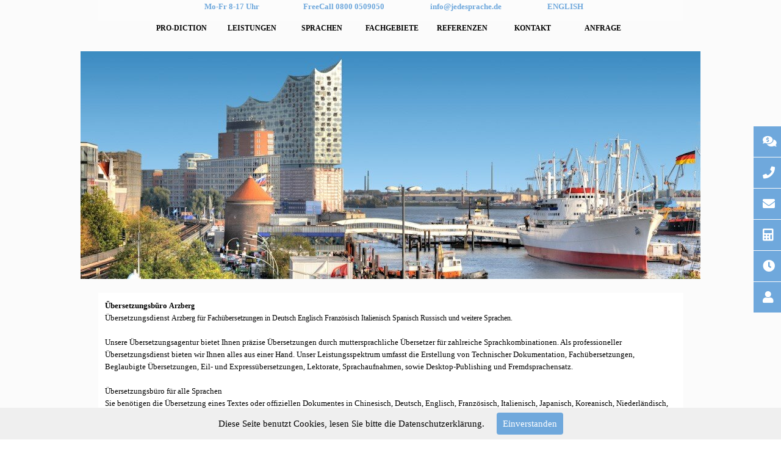

--- FILE ---
content_type: text/html
request_url: https://pro-diction.com/uebersetzer_arzberg.html
body_size: 8040
content:
<!DOCTYPE html><!-- HTML5 -->
<html prefix="og: http://ogp.me/ns#" lang="de-DE" dir="ltr">
	<head>
		<title>Uebersetzer für Deutsch, Englisch, Spanisch in Arzberg - Agentur für Übersetzungen, DTP &amp; Fremdsprachensatz</title>
		<meta charset="utf-8" />
		<!--[if IE]><meta http-equiv="ImageToolbar" content="False" /><![endif]-->
		<meta name="author" content="pro-diction GmbH" />
		<meta name="generator" content="Incomedia WebSite X5 Pro 2023.2.8 - www.websitex5.com" />
		<meta name="description" content="Übersetzer Arzberg, Spezialisiert auf Übersetzungen von technischen, juristischen, wissenschaftlichen und Marketing-Texten." />
		<meta name="keywords" content="Arzberg, Übersetzer, Übersetzungsbüro, Übersetzungsservice, Deutsch, Englisch, Spanisch, Französisch, Chinesisch, Italienisch." />
		<meta property="og:locale" content="de" />
		<meta property="og:type" content="website" />
		<meta property="og:url" content="https://pro-diction.com/uebersetzer_arzberg.html" />
		<meta property="og:title" content="Uebersetzer Arzberg" />
		<meta property="og:site_name" content="Agentur für Übersetzungen, DTP &amp; Fremdsprachensatz" />
		<meta property="og:description" content="Übersetzer Arzberg, Spezialisiert auf Übersetzungen von technischen, juristischen, wissenschaftlichen und Marketing-Texten." />
		<meta property="og:image" content="https://pro-diction.com/favImage.png" />
		<meta property="og:image:type" content="image/png">
		<meta property="og:image:width" content="1592">
		<meta property="og:image:height" content="1194">
		<meta name="viewport" content="width=device-width, initial-scale=1" />
		
		<link rel="stylesheet" href="style/reset.css?2023-2-8-0" media="screen,print" />
		<link rel="stylesheet" href="style/print.css?2023-2-8-0" media="print" />
		<link rel="stylesheet" href="style/style.css?2023-2-8-0" media="screen,print" />
		<link rel="stylesheet" href="style/template.css?2023-2-8-0" media="screen" />
		<link rel="stylesheet" href="pcss/uebersetzer_arzberg.css?2023-2-8-0-638733073882510766" media="screen,print" />
		<script src="res/jquery.js?2023-2-8-0"></script>
		<script src="res/x5engine.js?2023-2-8-0" data-files-version="2023-2-8-0"></script>
		<script>
			window.onload = function(){ checkBrowserCompatibility('Der von Ihnen verwendete Browser unterstützt nicht die die Funktionen, die für die Anzeige dieser Website benötigt werden.','Der von Ihnen verwendete Browser unterstützt möglicherweise nicht die die Funktionen, die für die Anzeige dieser Website benötigt werden.','[1]Browser aktualisieren[/1] oder [2]Vorgang fortsetzen[/2].','http://outdatedbrowser.com/'); };
			x5engine.utils.currentPagePath = 'uebersetzer_arzberg.html';
			x5engine.boot.push(function () { x5engine.utils.imCodeProtection('pro-diction GmbH'); });
			x5engine.boot.push(function () { x5engine.imPageToTop.initializeButton({}); });
		</script>
		<link rel="icon" href="favicon.ico?2023-2-8-0-638733073881609468" type="image/vnd.microsoft.icon" />
		<script type="text/javascript">
		
				var uAgnt = navigator.userAgent;
		
				if((uAgnt.match(/iPhone/i)) || (uAgnt.match(/Android/i)) || (uAgnt.match(/Windows Phone/i)) || (uAgnt.match(/BlackBerry/i))) {
		
					window.location = "http://m.pro-diction.com/";
		
				} 
		
			</script>
		<script>(function(i,s,o,g,r,a,m){i['GoogleAnalyticsObject']=r;i[r]=i[r]||function(){(i[r].q=i[r].q||[]).push(arguments)},i[r].l=1*new Date();a=s.createElement(o),m=s.getElementsByTagName(o)[0];a.async=1;a.src=g;m.parentNode.insertBefore(a,m)})(window,document,'script','//www.google-analytics.com/analytics.js','ga');ga('create', 'UA-59405440-3','auto');ga('set', 'anonymizeIp', true);ga('send', 'pageview');</script>
	</head>
	<body>
		<div id="imPageExtContainer">
			<div id="imPageIntContainer">
				<div id="imHeaderBg"></div>
				<div id="imFooterBg"></div>
				<div id="imPage">
					<header id="imHeader">
						<h1 class="imHidden">Uebersetzer Arzberg - Agentur für Übersetzungen, DTP &amp; Fremdsprachensatz</h1>
						<div id="imHeaderObjects"><div id="imHeader_imMenuObject_03_wrapper" class="template-object-wrapper"><!-- UNSEARCHABLE --><div id="imHeader_imMenuObject_03"><div id="imHeader_imMenuObject_03_container"><div class="hamburger-button hamburger-component"><div><div><div class="hamburger-bar"></div><div class="hamburger-bar"></div><div class="hamburger-bar"></div></div></div></div><div class="hamburger-menu-background-container hamburger-component">
	<div class="hamburger-menu-background menu-mobile menu-mobile-animated hidden">
		<div class="hamburger-menu-close-button"><span>&times;</span></div>
	</div>
</div>
<ul class="menu-mobile-animated hidden">
	<li class="imMnMnFirst imPage" data-link-paths=",/index.html,/">
<div class="label-wrapper">
<div class="label-inner-wrapper">
		<a class="label" href="index.html">
PRO-DICTION		</a>
</div>
</div>
	</li><li class="imMnMnMiddle imLevel" data-link-paths=",/leistungen.html" data-link-hash="-1004162149"><div class="label-wrapper"><div class="label-inner-wrapper"><a href="leistungen.html" class="label" onclick="return x5engine.utils.location('leistungen.html', null, false)">LEISTUNGEN</a></div></div><div class="multiple-column" style=" width: 200px;"><ul  class="open-right imUlCl-1">
<li class="imMnMnFirst imPage" data-link-paths=",/was-macht-uns-aus.html">
<div class="label-wrapper">
<div class="label-inner-wrapper">
		<a class="label" href="was-macht-uns-aus.html">
Was macht uns aus		</a>
</div>
</div>
	</li><li class="imMnMnFirst imPage" data-link-paths=",/fachuebersetzungen.html">
<div class="label-wrapper">
<div class="label-inner-wrapper">
		<a class="label" href="fachuebersetzungen.html">
Fachübersetzungen		</a>
</div>
</div>
	</li><li class="imMnMnFirst imPage" data-link-paths=",/dsgvo-uebersetzungen.html">
<div class="label-wrapper">
<div class="label-inner-wrapper">
		<a class="label" href="dsgvo-uebersetzungen.html">
DSGVO-Übersetzungen		</a>
</div>
</div>
	</li><li class="imMnMnFirst imPage" data-link-paths=",/express-uebersetzungen.html">
<div class="label-wrapper">
<div class="label-inner-wrapper">
		<a class="label" href="express-uebersetzungen.html">
Express-Übersetzungen		</a>
</div>
</div>
	</li><li class="imMnMnFirst imPage" data-link-paths=",/lektorate.html">
<div class="label-wrapper">
<div class="label-inner-wrapper">
		<a class="label" href="lektorate.html">
Lektorate		</a>
</div>
</div>
	</li><li class="imMnMnFirst imPage" data-link-paths=",/desktop-publishing.html">
<div class="label-wrapper">
<div class="label-inner-wrapper">
		<a class="label" href="desktop-publishing.html">
Desktop-Publishing		</a>
</div>
</div>
	</li><li class="imMnMnFirst imPage" data-link-paths=",/file-engineering.html">
<div class="label-wrapper">
<div class="label-inner-wrapper">
		<a class="label" href="file-engineering.html">
File Engineering		</a>
</div>
</div>
	</li><li class="imMnMnFirst imPage" data-link-paths=",/translation-memory.html">
<div class="label-wrapper">
<div class="label-inner-wrapper">
		<a class="label" href="translation-memory.html">
Translation-Memory		</a>
</div>
</div>
	</li><li class="imMnMnFirst imPage" data-link-paths=",/technische-doku.html">
<div class="label-wrapper">
<div class="label-inner-wrapper">
		<a class="label" href="technische-doku.html">
Technische Doku		</a>
</div>
</div>
	</li><li class=" imPage" data-link-paths=",/beglaubigung-apostille.html">
<div class="label-wrapper">
<div class="label-inner-wrapper">
		<a class="label" href="beglaubigung-apostille.html">
Beglaubigung / Apostille		</a>
</div>
</div>
	</li></ul></div></li><li class="imMnMnMiddle imLevel" data-link-paths=",/sprachen.html" data-link-hash="-1004210751"><div class="label-wrapper"><div class="label-inner-wrapper"><a href="sprachen.html" class="label" onclick="return x5engine.utils.location('sprachen.html', null, false)">SPRACHEN</a></div></div><div class="multiple-column" style=" width: 800px;"><ul  class="open-right imUlCl-2">
<li class="imMnMnFirst imPage" data-link-paths=",/albanisch.html">
<div class="label-wrapper">
<div class="label-inner-wrapper">
		<a class="label" href="albanisch.html">
Albanisch		</a>
</div>
</div>
	</li><li class="imMnMnFirst imPage" data-link-paths=",/arabisch.html">
<div class="label-wrapper">
<div class="label-inner-wrapper">
		<a class="label" href="arabisch.html">
Arabisch		</a>
</div>
</div>
	</li><li class="imMnMnFirst imPage" data-link-paths=",/bosnisch.html">
<div class="label-wrapper">
<div class="label-inner-wrapper">
		<a class="label" href="bosnisch.html">
Bosnisch		</a>
</div>
</div>
	</li><li class="imMnMnFirst imPage" data-link-paths=",/bulgarisch.html">
<div class="label-wrapper">
<div class="label-inner-wrapper">
		<a class="label" href="bulgarisch.html">
Bulgarisch		</a>
</div>
</div>
	</li><li class="imMnMnFirst imPage" data-link-paths=",/chinesisch.html">
<div class="label-wrapper">
<div class="label-inner-wrapper">
		<a class="label" href="chinesisch.html">
Chinesisch		</a>
</div>
</div>
	</li><li class="imMnMnFirst imPage" data-link-paths=",/daenisch.html">
<div class="label-wrapper">
<div class="label-inner-wrapper">
		<a class="label" href="daenisch.html">
Dänisch		</a>
</div>
</div>
	</li><li class="imMnMnFirst imPage" data-link-paths=",/dari.html">
<div class="label-wrapper">
<div class="label-inner-wrapper">
		<a class="label" href="dari.html">
Dari		</a>
</div>
</div>
	</li><li class="imMnMnFirst imPage" data-link-paths=",/deutsch.html">
<div class="label-wrapper">
<div class="label-inner-wrapper">
		<a class="label" href="deutsch.html">
Deutsch		</a>
</div>
</div>
	</li><li class="imMnMnFirst imPage" data-link-paths=",/englisch.html">
<div class="label-wrapper">
<div class="label-inner-wrapper">
		<a class="label" href="englisch.html">
Englisch		</a>
</div>
</div>
	</li><li class="imMnMnFirst imPage" data-link-paths=",/estnisch.html">
<div class="label-wrapper">
<div class="label-inner-wrapper">
		<a class="label" href="estnisch.html">
Estnisch		</a>
</div>
</div>
	</li>
</ul><ul data-original-position="open-right" class="open-right imUlCl-2">
<li class="imMnMnFirst imPage" data-link-paths=",/farsi.html">
<div class="label-wrapper">
<div class="label-inner-wrapper">
		<a class="label" href="farsi.html">
Farsi		</a>
</div>
</div>
	</li><li class="imMnMnFirst imPage" data-link-paths=",/finnisch.html">
<div class="label-wrapper">
<div class="label-inner-wrapper">
		<a class="label" href="finnisch.html">
Finnisch		</a>
</div>
</div>
	</li><li class="imMnMnFirst imPage" data-link-paths=",/flaemisch.html">
<div class="label-wrapper">
<div class="label-inner-wrapper">
		<a class="label" href="flaemisch.html">
Flämisch		</a>
</div>
</div>
	</li><li class="imMnMnFirst imPage" data-link-paths=",/franzoesisch.html">
<div class="label-wrapper">
<div class="label-inner-wrapper">
		<a class="label" href="franzoesisch.html">
Französisch		</a>
</div>
</div>
	</li><li class="imMnMnFirst imPage" data-link-paths=",/griechisch.html">
<div class="label-wrapper">
<div class="label-inner-wrapper">
		<a class="label" href="griechisch.html">
Griechisch		</a>
</div>
</div>
	</li><li class="imMnMnFirst imPage" data-link-paths=",/hebraeisch.html">
<div class="label-wrapper">
<div class="label-inner-wrapper">
		<a class="label" href="hebraeisch.html">
Hebräisch		</a>
</div>
</div>
	</li><li class="imMnMnFirst imPage" data-link-paths=",/hollaendisch.html">
<div class="label-wrapper">
<div class="label-inner-wrapper">
		<a class="label" href="hollaendisch.html">
Holländisch		</a>
</div>
</div>
	</li><li class="imMnMnFirst imPage" data-link-paths=",/italienisch.html">
<div class="label-wrapper">
<div class="label-inner-wrapper">
		<a class="label" href="italienisch.html">
Italienisch		</a>
</div>
</div>
	</li><li class="imMnMnFirst imPage" data-link-paths=",/japanisch.html">
<div class="label-wrapper">
<div class="label-inner-wrapper">
		<a class="label" href="japanisch.html">
Japanisch		</a>
</div>
</div>
	</li><li class="imMnMnFirst imPage" data-link-paths=",/kasachisch.html">
<div class="label-wrapper">
<div class="label-inner-wrapper">
		<a class="label" href="kasachisch.html">
Kasachisch		</a>
</div>
</div>
	</li>
</ul><ul data-original-position="open-right" class="open-right imUlCl-2">
<li class="imMnMnFirst imPage" data-link-paths=",/koreanisch.html">
<div class="label-wrapper">
<div class="label-inner-wrapper">
		<a class="label" href="koreanisch.html">
Koreanisch		</a>
</div>
</div>
	</li><li class="imMnMnFirst imPage" data-link-paths=",/kroatisch.html">
<div class="label-wrapper">
<div class="label-inner-wrapper">
		<a class="label" href="kroatisch.html">
Kroatisch		</a>
</div>
</div>
	</li><li class="imMnMnFirst imPage" data-link-paths=",/lettisch.html">
<div class="label-wrapper">
<div class="label-inner-wrapper">
		<a class="label" href="lettisch.html">
Lettisch		</a>
</div>
</div>
	</li><li class="imMnMnFirst imPage" data-link-paths=",/litauisch.html">
<div class="label-wrapper">
<div class="label-inner-wrapper">
		<a class="label" href="litauisch.html">
Litauisch		</a>
</div>
</div>
	</li><li class="imMnMnFirst imPage" data-link-paths=",/niederlaendisch.html">
<div class="label-wrapper">
<div class="label-inner-wrapper">
		<a class="label" href="niederlaendisch.html">
Niederländisch		</a>
</div>
</div>
	</li><li class="imMnMnFirst imPage" data-link-paths=",/norwegisch.html">
<div class="label-wrapper">
<div class="label-inner-wrapper">
		<a class="label" href="norwegisch.html">
Norwegisch		</a>
</div>
</div>
	</li><li class="imMnMnFirst imPage" data-link-paths=",/persisch.html">
<div class="label-wrapper">
<div class="label-inner-wrapper">
		<a class="label" href="persisch.html">
Persisch		</a>
</div>
</div>
	</li><li class="imMnMnFirst imPage" data-link-paths=",/polnisch.html">
<div class="label-wrapper">
<div class="label-inner-wrapper">
		<a class="label" href="polnisch.html">
Polnisch		</a>
</div>
</div>
	</li><li class="imMnMnFirst imPage" data-link-paths=",/portugiesisch.html">
<div class="label-wrapper">
<div class="label-inner-wrapper">
		<a class="label" href="portugiesisch.html">
Portugiesisch		</a>
</div>
</div>
	</li><li class="imMnMnFirst imPage" data-link-paths=",/rumaenisch.html">
<div class="label-wrapper">
<div class="label-inner-wrapper">
		<a class="label" href="rumaenisch.html">
Rumänisch		</a>
</div>
</div>
	</li>
</ul><ul data-original-position="open-right" class="open-right imUlCl-2">
<li class="imMnMnFirst imPage" data-link-paths=",/russisch.html">
<div class="label-wrapper">
<div class="label-inner-wrapper">
		<a class="label" href="russisch.html">
Russisch		</a>
</div>
</div>
	</li><li class="imMnMnFirst imPage" data-link-paths=",/schwedisch.html">
<div class="label-wrapper">
<div class="label-inner-wrapper">
		<a class="label" href="schwedisch.html">
Schwedisch		</a>
</div>
</div>
	</li><li class="imMnMnFirst imPage" data-link-paths=",/slowakisch.html">
<div class="label-wrapper">
<div class="label-inner-wrapper">
		<a class="label" href="slowakisch.html">
Slowakisch		</a>
</div>
</div>
	</li><li class="imMnMnFirst imPage" data-link-paths=",/slowenisch.html">
<div class="label-wrapper">
<div class="label-inner-wrapper">
		<a class="label" href="slowenisch.html">
Slowenisch		</a>
</div>
</div>
	</li><li class="imMnMnFirst imPage" data-link-paths=",/spanisch.html">
<div class="label-wrapper">
<div class="label-inner-wrapper">
		<a class="label" href="spanisch.html">
Spanisch		</a>
</div>
</div>
	</li><li class="imMnMnFirst imPage" data-link-paths=",/tigrinya.html">
<div class="label-wrapper">
<div class="label-inner-wrapper">
		<a class="label" href="tigrinya.html">
Tigrinya		</a>
</div>
</div>
	</li><li class="imMnMnFirst imPage" data-link-paths=",/tschechisch.html">
<div class="label-wrapper">
<div class="label-inner-wrapper">
		<a class="label" href="tschechisch.html">
Tschechisch		</a>
</div>
</div>
	</li><li class="imMnMnFirst imPage" data-link-paths=",/tuerkisch.html">
<div class="label-wrapper">
<div class="label-inner-wrapper">
		<a class="label" href="tuerkisch.html">
Türkisch		</a>
</div>
</div>
	</li><li class="imMnMnFirst imPage" data-link-paths=",/ukrainisch.html">
<div class="label-wrapper">
<div class="label-inner-wrapper">
		<a class="label" href="ukrainisch.html">
Ukrainisch		</a>
</div>
</div>
	</li><li class=" imPage" data-link-paths=",/ungarisch.html">
<div class="label-wrapper">
<div class="label-inner-wrapper">
		<a class="label" href="ungarisch.html">
Ungarisch		</a>
</div>
</div>
	</li></ul></div></li><li class="imMnMnMiddle imLevel" data-link-paths=",/branchen.html" data-link-hash="-1004210770"><div class="label-wrapper"><div class="label-inner-wrapper"><a href="branchen.html" class="label" onclick="return x5engine.utils.location('branchen.html', null, false)">FACHGEBIETE</a></div></div><div class="multiple-column" style=" width: 400px;"><ul  class="open-right imUlCl-3">
<li class="imMnMnFirst imPage" data-link-paths=",/automotive.html">
<div class="label-wrapper">
<div class="label-inner-wrapper">
		<a class="label" href="automotive.html">
Automotive		</a>
</div>
</div>
	</li><li class="imMnMnFirst imPage" data-link-paths=",/bauwesen.html">
<div class="label-wrapper">
<div class="label-inner-wrapper">
		<a class="label" href="bauwesen.html">
Bauwesen		</a>
</div>
</div>
	</li><li class="imMnMnFirst imPage" data-link-paths=",/beglaubigungen.html">
<div class="label-wrapper">
<div class="label-inner-wrapper">
		<a class="label" href="beglaubigungen.html">
Beglaubigungen		</a>
</div>
</div>
	</li><li class="imMnMnFirst imPage" data-link-paths=",/e-commerce-handel.html">
<div class="label-wrapper">
<div class="label-inner-wrapper">
		<a class="label" href="e-commerce-handel.html">
E-Commerce / Handel		</a>
</div>
</div>
	</li><li class="imMnMnFirst imPage" data-link-paths=",/e-learning.html">
<div class="label-wrapper">
<div class="label-inner-wrapper">
		<a class="label" href="e-learning.html">
E-Learning		</a>
</div>
</div>
	</li><li class="imMnMnFirst imPage" data-link-paths=",/it-edv.html">
<div class="label-wrapper">
<div class="label-inner-wrapper">
		<a class="label" href="it-edv.html">
IT / EDV		</a>
</div>
</div>
	</li><li class="imMnMnFirst imPage" data-link-paths=",/maschinenbau.html">
<div class="label-wrapper">
<div class="label-inner-wrapper">
		<a class="label" href="maschinenbau.html">
Maschinenbau		</a>
</div>
</div>
	</li><li class="imMnMnFirst imPage" data-link-paths=",/medizin-pharma.html">
<div class="label-wrapper">
<div class="label-inner-wrapper">
		<a class="label" href="medizin-pharma.html">
Medizin / Pharma		</a>
</div>
</div>
	</li><li class="imMnMnFirst imPage" data-link-paths=",/marketing-werbung.html">
<div class="label-wrapper">
<div class="label-inner-wrapper">
		<a class="label" href="marketing-werbung.html">
Marketing / Werbung		</a>
</div>
</div>
	</li><li class="imMnMnFirst imPage" data-link-paths=",/recht.html">
<div class="label-wrapper">
<div class="label-inner-wrapper">
		<a class="label" href="recht.html">
Recht		</a>
</div>
</div>
	</li>
</ul><ul data-original-position="open-right" class="open-right imUlCl-3">
<li class="imMnMnFirst imPage" data-link-paths=",/technik.html">
<div class="label-wrapper">
<div class="label-inner-wrapper">
		<a class="label" href="technik.html">
Technik		</a>
</div>
</div>
	</li><li class="imMnMnFirst imPage" data-link-paths=",/tourismus-reisen.html">
<div class="label-wrapper">
<div class="label-inner-wrapper">
		<a class="label" href="tourismus-reisen.html">
Tourismus / Reisen		</a>
</div>
</div>
	</li><li class="imMnMnFirst imPage" data-link-paths=",/medien-verlagswesen.html">
<div class="label-wrapper">
<div class="label-inner-wrapper">
		<a class="label" href="medien-verlagswesen.html">
Medien / Verlagswesen		</a>
</div>
</div>
	</li><li class="imMnMnFirst imPage" data-link-paths=",/webseiten.html">
<div class="label-wrapper">
<div class="label-inner-wrapper">
		<a class="label" href="webseiten.html">
Webseiten		</a>
</div>
</div>
	</li><li class="imMnMnFirst imPage" data-link-paths=",/wirtschaft---finanzen.html">
<div class="label-wrapper">
<div class="label-inner-wrapper">
		<a class="label" href="wirtschaft---finanzen.html">
Wirtschaft / Finanzen		</a>
</div>
</div>
	</li><li class=" imPage" data-link-paths=",/wissenschaft.html">
<div class="label-wrapper">
<div class="label-inner-wrapper">
		<a class="label" href="wissenschaft.html">
Wissenschaft		</a>
</div>
</div>
	</li></ul></div></li><li class="imMnMnMiddle imPage" data-link-paths=",/referenzen.html">
<div class="label-wrapper">
<div class="label-inner-wrapper">
		<a class="label" href="referenzen.html">
REFERENZEN		</a>
</div>
</div>
	</li><li class="imMnMnMiddle imLevel" data-link-paths=",/standorte.html" data-link-hash="-1004208433"><div class="label-wrapper"><div class="label-inner-wrapper"><a href="standorte.html" class="label" onclick="return x5engine.utils.location('standorte.html', null, false)">KONTAKT</a></div></div><div class="multiple-column" style=" width: 200px;"><ul  class="open-right imUlCl-4">
<li class="imMnMnFirst imPage" data-link-paths=",/was-uns-ausmacht.html">
<div class="label-wrapper">
<div class="label-inner-wrapper">
		<a class="label" href="was-uns-ausmacht.html">
Was macht uns aus		</a>
</div>
</div>
	</li><li class="imMnMnFirst imPage" data-link-paths=",/standorte.html">
<div class="label-wrapper">
<div class="label-inner-wrapper">
		<a class="label" href="standorte.html">
Standorte		</a>
</div>
</div>
	</li><li class="imMnMnFirst imPage" data-link-paths=",/bewerbungsformular.html">
<div class="label-wrapper">
<div class="label-inner-wrapper">
		<a class="label" href="bewerbungsformular.html">
Bewerbungsformular		</a>
</div>
</div>
	</li><li class="imMnMnFirst imPage" data-link-paths=",/bezahlen-mit-paypal.html">
<div class="label-wrapper">
<div class="label-inner-wrapper">
		<a class="label" href="bezahlen-mit-paypal.html">
Bezahlen mit Paypal		</a>
</div>
</div>
	</li><li class="imMnMnFirst imPage" data-link-paths=",/datenschutz.html">
<div class="label-wrapper">
<div class="label-inner-wrapper">
		<a class="label" href="datenschutz.html">
Datenschutz		</a>
</div>
</div>
	</li><li class="imMnMnFirst imPage" data-link-paths=",/kundenempfehlung.html">
<div class="label-wrapper">
<div class="label-inner-wrapper">
		<a class="label" href="kundenempfehlung.html">
Kundenempfehlung		</a>
</div>
</div>
	</li><li class=" imPage" data-link-paths=",/impressum.html">
<div class="label-wrapper">
<div class="label-inner-wrapper">
		<a class="label" href="impressum.html">
Impressum		</a>
</div>
</div>
	</li></ul></div></li><li class="imMnMnLast imLevel" data-link-paths=",/unternehmen.html" data-link-hash="-1004159812"><div class="label-wrapper"><div class="label-inner-wrapper"><a href="unternehmen.html" class="label" onclick="return x5engine.utils.location('unternehmen.html', null, false)">ANFRAGE</a></div></div><div class="multiple-column" style=" width: 200px;"><ul  class="open-right imUlCl-5">
<li class="imMnMnFirst imPage" data-link-paths=",/unternehmen.html">
<div class="label-wrapper">
<div class="label-inner-wrapper">
		<a class="label" href="unternehmen.html">
Unternehmen		</a>
</div>
</div>
	</li><li class=" imPage" data-link-paths=",/privatpersonen.html">
<div class="label-wrapper">
<div class="label-inner-wrapper">
		<a class="label" href="privatpersonen.html">
Privatpersonen		</a>
</div>
</div>
	</li></ul></div></li></ul></div></div><!-- UNSEARCHABLE END --><script>
var imHeader_imMenuObject_03_settings = {
	'menuId': 'imHeader_imMenuObject_03',
	'responsiveMenuEffect': 'slide',
	'responsiveMenuLevelOpenEvent': 'mouseover',
	'animationDuration': 1000,
}
x5engine.boot.push(function(){x5engine.initMenu(imHeader_imMenuObject_03_settings)});
$(function () {$('#imHeader_imMenuObject_03_container ul li').not('.imMnMnSeparator').each(function () {    var $this = $(this), timeout = 0, subtimeout = 0, width = 'none', height = 'none';        var submenu = $this.children('ul').add($this.find('.multiple-column > ul'));    $this.on('mouseenter', function () {        if($(this).parents('#imHeader_imMenuObject_03_container-menu-opened').length > 0) return;         clearTimeout(timeout);        clearTimeout(subtimeout);        $this.children('.multiple-column').show(0);        submenu.stop(false, false);        if (width == 'none') {             width = submenu.width();        }        if (height == 'none') {            height = submenu.height();            submenu.css({ overflow : 'hidden', height: 0});        }        setTimeout(function () {         submenu.css({ overflow : 'hidden'}).fadeIn(1).animate({ height: height }, 300, null, function() {$(this).css('overflow', 'visible'); });        }, 250);    }).on('mouseleave', function () {        if($(this).parents('#imHeader_imMenuObject_03_container-menu-opened').length > 0) return;         timeout = setTimeout(function () {         submenu.stop(false, false);            submenu.css('overflow', 'hidden').animate({ height: 0 }, 300, null, function() {$(this).fadeOut(0); });            subtimeout = setTimeout(function () { $this.children('.multiple-column').hide(0); }, 300);        }, 250);    });});});
$(function () {$('#imHeader_imMenuObject_03_container > ul > li').not('.imMnMnSeparator').each(function () {    var $this = $(this), timeout = 0;    $this.on('mouseenter', function () {        clearTimeout(timeout);        var overElem = $this.children('.label-wrapper-over');        if(overElem.length == 0)            overElem = $this.children('.label-wrapper').clone().addClass('label-wrapper-over').appendTo($this);        setTimeout(function(){overElem.addClass('animated');}, 10);    }).on('mouseleave', function () {        var overElem = $this.children('.label-wrapper-over');        overElem.removeClass('animated');        timeout = setTimeout(function(){overElem.remove();}, 500);    });});});
</script>
</div><div id="imHeader_imTextObject_04_wrapper" class="template-object-wrapper"><div id="imHeader_imTextObject_04">
	<div data-index="0"  class="text-tab-content grid-prop current-tab "  id="imHeader_imTextObject_04_tab0" style="opacity: 1; ">
		<div class="text-inner">
			<div class="imTACenter"><b class="fs10lh1-5"><span class="fs10lh1-5 cf1">Mo-Fr 8-17 Uhr</span></b><b class="fs10lh1-5 cf1"><span class="fs10lh1-5"> </span></b><span class="cf1"><b><span class="fs10lh1-5"> &nbsp;&nbsp;&nbsp;&nbsp;&nbsp;&nbsp;&nbsp;&nbsp;&nbsp;&nbsp;&nbsp;&nbsp;&nbsp;&nbsp;&nbsp;&nbsp;&nbsp;&nbsp;&nbsp;&nbsp;&nbsp;&nbsp;&nbsp;</span></b></span><b class="fs10lh1-5"><span class="fs10lh1-5 cf1">FreeCall 0800 0509050</span><span class="fs10lh1-5 cf1"> &nbsp;&nbsp;&nbsp;</span></b><b class="fs10lh1-5 cf1"><span class="fs10lh1-5"> &nbsp;&nbsp;&nbsp;&nbsp;&nbsp;&nbsp;&nbsp;&nbsp;&nbsp;&nbsp;&nbsp;&nbsp;&nbsp;&nbsp;&nbsp;&nbsp;&nbsp;&nbsp;&nbsp;&nbsp;<a href="mailto:info@jedesprache.de?subject=Anfrage&amp;body=Sehr%20geehrte%20Damen%20und%20Herren,%20%0A%0Abitte%20senden%20Sie%20mir%20ein%20Angebot%20f%C3%BCr%20die%20%C3%9Cbersetzung%20der%20angeh%C3%A4ngten%20Datei(en):%20%0A%0AAusgangssprache:%20%0A%0AZielsprache(n):%20%0A%0AFachgebiet:%20%0A%0AWunschtermin:%20%0A%0AAnmerkungen:%20%0A%0AMeine%20Anschrift%20lautet:%20%0A%0AVielen%20Dank%20im%20Voraus!%20" class="imCssLink">info@jedesprache.de</a> &nbsp;&nbsp;&nbsp;&nbsp;&nbsp;&nbsp;&nbsp;&nbsp;&nbsp;&nbsp;&nbsp;&nbsp;&nbsp;&nbsp;&nbsp;&nbsp;&nbsp;&nbsp;&nbsp;&nbsp;&nbsp;&nbsp;&nbsp;&nbsp;</span></b><b class="fs10lh1-5"><span class="fs10lh1-5 cf1"><span class="fs10lh1-5"><a href="javascript:x5engine.utils.popup({text: 'This website will be updated.', graphics: true, background: 'rgba(0, 0, 0, 1)', backgroundBlur: false, width: '30%'})" class="imCssLink">ENGLISH</a></span></span></b></div>
		</div>
	</div>

</div>
</div></div>
					</header>
					<div id="imStickyBarContainer">
						<div id="imStickyBarGraphics"></div>
						<div id="imStickyBar">
							<div id="imStickyBarObjects"><div id="imStickyBar_imMenuObject_01_wrapper" class="template-object-wrapper"><!-- UNSEARCHABLE --><div id="imStickyBar_imMenuObject_01"><div id="imStickyBar_imMenuObject_01_container"><div class="hamburger-button hamburger-component"><div><div><div class="hamburger-bar"></div><div class="hamburger-bar"></div><div class="hamburger-bar"></div></div></div></div><div class="hamburger-menu-background-container hamburger-component">
	<div class="hamburger-menu-background menu-mobile menu-mobile-animated hidden">
		<div class="hamburger-menu-close-button"><span>&times;</span></div>
	</div>
</div>
<ul class="menu-mobile-animated hidden">
	<li class="imMnMnFirst imPage" data-link-paths=",/index.html,/">
<div class="label-wrapper">
<div class="label-inner-wrapper">
		<a class="label" href="index.html">
PRO-DICTION		</a>
</div>
</div>
	</li><li class="imMnMnMiddle imLevel" data-link-paths=",/leistungen.html" data-link-hash="-1004162149"><div class="label-wrapper"><div class="label-inner-wrapper"><a href="leistungen.html" class="label" onclick="return x5engine.utils.location('leistungen.html', null, false)">LEISTUNGEN</a></div></div><div class="multiple-column" style=" width: 200px;"><ul  class="open-right imUlCl-1">
<li class="imMnMnFirst imPage" data-link-paths=",/was-macht-uns-aus.html">
<div class="label-wrapper">
<div class="label-inner-wrapper">
		<a class="label" href="was-macht-uns-aus.html">
Was macht uns aus		</a>
</div>
</div>
	</li><li class="imMnMnFirst imPage" data-link-paths=",/fachuebersetzungen.html">
<div class="label-wrapper">
<div class="label-inner-wrapper">
		<a class="label" href="fachuebersetzungen.html">
Fachübersetzungen		</a>
</div>
</div>
	</li><li class="imMnMnFirst imPage" data-link-paths=",/dsgvo-uebersetzungen.html">
<div class="label-wrapper">
<div class="label-inner-wrapper">
		<a class="label" href="dsgvo-uebersetzungen.html">
DSGVO-Übersetzungen		</a>
</div>
</div>
	</li><li class="imMnMnFirst imPage" data-link-paths=",/express-uebersetzungen.html">
<div class="label-wrapper">
<div class="label-inner-wrapper">
		<a class="label" href="express-uebersetzungen.html">
Express-Übersetzungen		</a>
</div>
</div>
	</li><li class="imMnMnFirst imPage" data-link-paths=",/lektorate.html">
<div class="label-wrapper">
<div class="label-inner-wrapper">
		<a class="label" href="lektorate.html">
Lektorate		</a>
</div>
</div>
	</li><li class="imMnMnFirst imPage" data-link-paths=",/desktop-publishing.html">
<div class="label-wrapper">
<div class="label-inner-wrapper">
		<a class="label" href="desktop-publishing.html">
Desktop-Publishing		</a>
</div>
</div>
	</li><li class="imMnMnFirst imPage" data-link-paths=",/file-engineering.html">
<div class="label-wrapper">
<div class="label-inner-wrapper">
		<a class="label" href="file-engineering.html">
File Engineering		</a>
</div>
</div>
	</li><li class="imMnMnFirst imPage" data-link-paths=",/translation-memory.html">
<div class="label-wrapper">
<div class="label-inner-wrapper">
		<a class="label" href="translation-memory.html">
Translation-Memory		</a>
</div>
</div>
	</li><li class="imMnMnFirst imPage" data-link-paths=",/technische-doku.html">
<div class="label-wrapper">
<div class="label-inner-wrapper">
		<a class="label" href="technische-doku.html">
Technische Doku		</a>
</div>
</div>
	</li><li class=" imPage" data-link-paths=",/beglaubigung-apostille.html">
<div class="label-wrapper">
<div class="label-inner-wrapper">
		<a class="label" href="beglaubigung-apostille.html">
Beglaubigung / Apostille		</a>
</div>
</div>
	</li></ul></div></li><li class="imMnMnMiddle imLevel" data-link-paths=",/sprachen.html" data-link-hash="-1004210751"><div class="label-wrapper"><div class="label-inner-wrapper"><a href="sprachen.html" class="label" onclick="return x5engine.utils.location('sprachen.html', null, false)">SPRACHEN</a></div></div><div class="multiple-column" style=" width: 800px;"><ul  class="open-right imUlCl-2">
<li class="imMnMnFirst imPage" data-link-paths=",/albanisch.html">
<div class="label-wrapper">
<div class="label-inner-wrapper">
		<a class="label" href="albanisch.html">
Albanisch		</a>
</div>
</div>
	</li><li class="imMnMnFirst imPage" data-link-paths=",/arabisch.html">
<div class="label-wrapper">
<div class="label-inner-wrapper">
		<a class="label" href="arabisch.html">
Arabisch		</a>
</div>
</div>
	</li><li class="imMnMnFirst imPage" data-link-paths=",/bosnisch.html">
<div class="label-wrapper">
<div class="label-inner-wrapper">
		<a class="label" href="bosnisch.html">
Bosnisch		</a>
</div>
</div>
	</li><li class="imMnMnFirst imPage" data-link-paths=",/bulgarisch.html">
<div class="label-wrapper">
<div class="label-inner-wrapper">
		<a class="label" href="bulgarisch.html">
Bulgarisch		</a>
</div>
</div>
	</li><li class="imMnMnFirst imPage" data-link-paths=",/chinesisch.html">
<div class="label-wrapper">
<div class="label-inner-wrapper">
		<a class="label" href="chinesisch.html">
Chinesisch		</a>
</div>
</div>
	</li><li class="imMnMnFirst imPage" data-link-paths=",/daenisch.html">
<div class="label-wrapper">
<div class="label-inner-wrapper">
		<a class="label" href="daenisch.html">
Dänisch		</a>
</div>
</div>
	</li><li class="imMnMnFirst imPage" data-link-paths=",/dari.html">
<div class="label-wrapper">
<div class="label-inner-wrapper">
		<a class="label" href="dari.html">
Dari		</a>
</div>
</div>
	</li><li class="imMnMnFirst imPage" data-link-paths=",/deutsch.html">
<div class="label-wrapper">
<div class="label-inner-wrapper">
		<a class="label" href="deutsch.html">
Deutsch		</a>
</div>
</div>
	</li><li class="imMnMnFirst imPage" data-link-paths=",/englisch.html">
<div class="label-wrapper">
<div class="label-inner-wrapper">
		<a class="label" href="englisch.html">
Englisch		</a>
</div>
</div>
	</li><li class="imMnMnFirst imPage" data-link-paths=",/estnisch.html">
<div class="label-wrapper">
<div class="label-inner-wrapper">
		<a class="label" href="estnisch.html">
Estnisch		</a>
</div>
</div>
	</li>
</ul><ul data-original-position="open-right" class="open-right imUlCl-2">
<li class="imMnMnFirst imPage" data-link-paths=",/farsi.html">
<div class="label-wrapper">
<div class="label-inner-wrapper">
		<a class="label" href="farsi.html">
Farsi		</a>
</div>
</div>
	</li><li class="imMnMnFirst imPage" data-link-paths=",/finnisch.html">
<div class="label-wrapper">
<div class="label-inner-wrapper">
		<a class="label" href="finnisch.html">
Finnisch		</a>
</div>
</div>
	</li><li class="imMnMnFirst imPage" data-link-paths=",/flaemisch.html">
<div class="label-wrapper">
<div class="label-inner-wrapper">
		<a class="label" href="flaemisch.html">
Flämisch		</a>
</div>
</div>
	</li><li class="imMnMnFirst imPage" data-link-paths=",/franzoesisch.html">
<div class="label-wrapper">
<div class="label-inner-wrapper">
		<a class="label" href="franzoesisch.html">
Französisch		</a>
</div>
</div>
	</li><li class="imMnMnFirst imPage" data-link-paths=",/griechisch.html">
<div class="label-wrapper">
<div class="label-inner-wrapper">
		<a class="label" href="griechisch.html">
Griechisch		</a>
</div>
</div>
	</li><li class="imMnMnFirst imPage" data-link-paths=",/hebraeisch.html">
<div class="label-wrapper">
<div class="label-inner-wrapper">
		<a class="label" href="hebraeisch.html">
Hebräisch		</a>
</div>
</div>
	</li><li class="imMnMnFirst imPage" data-link-paths=",/hollaendisch.html">
<div class="label-wrapper">
<div class="label-inner-wrapper">
		<a class="label" href="hollaendisch.html">
Holländisch		</a>
</div>
</div>
	</li><li class="imMnMnFirst imPage" data-link-paths=",/italienisch.html">
<div class="label-wrapper">
<div class="label-inner-wrapper">
		<a class="label" href="italienisch.html">
Italienisch		</a>
</div>
</div>
	</li><li class="imMnMnFirst imPage" data-link-paths=",/japanisch.html">
<div class="label-wrapper">
<div class="label-inner-wrapper">
		<a class="label" href="japanisch.html">
Japanisch		</a>
</div>
</div>
	</li><li class="imMnMnFirst imPage" data-link-paths=",/kasachisch.html">
<div class="label-wrapper">
<div class="label-inner-wrapper">
		<a class="label" href="kasachisch.html">
Kasachisch		</a>
</div>
</div>
	</li>
</ul><ul data-original-position="open-right" class="open-right imUlCl-2">
<li class="imMnMnFirst imPage" data-link-paths=",/koreanisch.html">
<div class="label-wrapper">
<div class="label-inner-wrapper">
		<a class="label" href="koreanisch.html">
Koreanisch		</a>
</div>
</div>
	</li><li class="imMnMnFirst imPage" data-link-paths=",/kroatisch.html">
<div class="label-wrapper">
<div class="label-inner-wrapper">
		<a class="label" href="kroatisch.html">
Kroatisch		</a>
</div>
</div>
	</li><li class="imMnMnFirst imPage" data-link-paths=",/lettisch.html">
<div class="label-wrapper">
<div class="label-inner-wrapper">
		<a class="label" href="lettisch.html">
Lettisch		</a>
</div>
</div>
	</li><li class="imMnMnFirst imPage" data-link-paths=",/litauisch.html">
<div class="label-wrapper">
<div class="label-inner-wrapper">
		<a class="label" href="litauisch.html">
Litauisch		</a>
</div>
</div>
	</li><li class="imMnMnFirst imPage" data-link-paths=",/niederlaendisch.html">
<div class="label-wrapper">
<div class="label-inner-wrapper">
		<a class="label" href="niederlaendisch.html">
Niederländisch		</a>
</div>
</div>
	</li><li class="imMnMnFirst imPage" data-link-paths=",/norwegisch.html">
<div class="label-wrapper">
<div class="label-inner-wrapper">
		<a class="label" href="norwegisch.html">
Norwegisch		</a>
</div>
</div>
	</li><li class="imMnMnFirst imPage" data-link-paths=",/persisch.html">
<div class="label-wrapper">
<div class="label-inner-wrapper">
		<a class="label" href="persisch.html">
Persisch		</a>
</div>
</div>
	</li><li class="imMnMnFirst imPage" data-link-paths=",/polnisch.html">
<div class="label-wrapper">
<div class="label-inner-wrapper">
		<a class="label" href="polnisch.html">
Polnisch		</a>
</div>
</div>
	</li><li class="imMnMnFirst imPage" data-link-paths=",/portugiesisch.html">
<div class="label-wrapper">
<div class="label-inner-wrapper">
		<a class="label" href="portugiesisch.html">
Portugiesisch		</a>
</div>
</div>
	</li><li class="imMnMnFirst imPage" data-link-paths=",/rumaenisch.html">
<div class="label-wrapper">
<div class="label-inner-wrapper">
		<a class="label" href="rumaenisch.html">
Rumänisch		</a>
</div>
</div>
	</li>
</ul><ul data-original-position="open-right" class="open-right imUlCl-2">
<li class="imMnMnFirst imPage" data-link-paths=",/russisch.html">
<div class="label-wrapper">
<div class="label-inner-wrapper">
		<a class="label" href="russisch.html">
Russisch		</a>
</div>
</div>
	</li><li class="imMnMnFirst imPage" data-link-paths=",/schwedisch.html">
<div class="label-wrapper">
<div class="label-inner-wrapper">
		<a class="label" href="schwedisch.html">
Schwedisch		</a>
</div>
</div>
	</li><li class="imMnMnFirst imPage" data-link-paths=",/slowakisch.html">
<div class="label-wrapper">
<div class="label-inner-wrapper">
		<a class="label" href="slowakisch.html">
Slowakisch		</a>
</div>
</div>
	</li><li class="imMnMnFirst imPage" data-link-paths=",/slowenisch.html">
<div class="label-wrapper">
<div class="label-inner-wrapper">
		<a class="label" href="slowenisch.html">
Slowenisch		</a>
</div>
</div>
	</li><li class="imMnMnFirst imPage" data-link-paths=",/spanisch.html">
<div class="label-wrapper">
<div class="label-inner-wrapper">
		<a class="label" href="spanisch.html">
Spanisch		</a>
</div>
</div>
	</li><li class="imMnMnFirst imPage" data-link-paths=",/tigrinya.html">
<div class="label-wrapper">
<div class="label-inner-wrapper">
		<a class="label" href="tigrinya.html">
Tigrinya		</a>
</div>
</div>
	</li><li class="imMnMnFirst imPage" data-link-paths=",/tschechisch.html">
<div class="label-wrapper">
<div class="label-inner-wrapper">
		<a class="label" href="tschechisch.html">
Tschechisch		</a>
</div>
</div>
	</li><li class="imMnMnFirst imPage" data-link-paths=",/tuerkisch.html">
<div class="label-wrapper">
<div class="label-inner-wrapper">
		<a class="label" href="tuerkisch.html">
Türkisch		</a>
</div>
</div>
	</li><li class="imMnMnFirst imPage" data-link-paths=",/ukrainisch.html">
<div class="label-wrapper">
<div class="label-inner-wrapper">
		<a class="label" href="ukrainisch.html">
Ukrainisch		</a>
</div>
</div>
	</li><li class=" imPage" data-link-paths=",/ungarisch.html">
<div class="label-wrapper">
<div class="label-inner-wrapper">
		<a class="label" href="ungarisch.html">
Ungarisch		</a>
</div>
</div>
	</li></ul></div></li><li class="imMnMnMiddle imLevel" data-link-paths=",/branchen.html" data-link-hash="-1004210770"><div class="label-wrapper"><div class="label-inner-wrapper"><a href="branchen.html" class="label" onclick="return x5engine.utils.location('branchen.html', null, false)">FACHGEBIETE</a></div></div><div class="multiple-column" style=" width: 400px;"><ul  class="open-right imUlCl-3">
<li class="imMnMnFirst imPage" data-link-paths=",/automotive.html">
<div class="label-wrapper">
<div class="label-inner-wrapper">
		<a class="label" href="automotive.html">
Automotive		</a>
</div>
</div>
	</li><li class="imMnMnFirst imPage" data-link-paths=",/bauwesen.html">
<div class="label-wrapper">
<div class="label-inner-wrapper">
		<a class="label" href="bauwesen.html">
Bauwesen		</a>
</div>
</div>
	</li><li class="imMnMnFirst imPage" data-link-paths=",/beglaubigungen.html">
<div class="label-wrapper">
<div class="label-inner-wrapper">
		<a class="label" href="beglaubigungen.html">
Beglaubigungen		</a>
</div>
</div>
	</li><li class="imMnMnFirst imPage" data-link-paths=",/e-commerce-handel.html">
<div class="label-wrapper">
<div class="label-inner-wrapper">
		<a class="label" href="e-commerce-handel.html">
E-Commerce / Handel		</a>
</div>
</div>
	</li><li class="imMnMnFirst imPage" data-link-paths=",/e-learning.html">
<div class="label-wrapper">
<div class="label-inner-wrapper">
		<a class="label" href="e-learning.html">
E-Learning		</a>
</div>
</div>
	</li><li class="imMnMnFirst imPage" data-link-paths=",/it-edv.html">
<div class="label-wrapper">
<div class="label-inner-wrapper">
		<a class="label" href="it-edv.html">
IT / EDV		</a>
</div>
</div>
	</li><li class="imMnMnFirst imPage" data-link-paths=",/maschinenbau.html">
<div class="label-wrapper">
<div class="label-inner-wrapper">
		<a class="label" href="maschinenbau.html">
Maschinenbau		</a>
</div>
</div>
	</li><li class="imMnMnFirst imPage" data-link-paths=",/medizin-pharma.html">
<div class="label-wrapper">
<div class="label-inner-wrapper">
		<a class="label" href="medizin-pharma.html">
Medizin / Pharma		</a>
</div>
</div>
	</li><li class="imMnMnFirst imPage" data-link-paths=",/marketing-werbung.html">
<div class="label-wrapper">
<div class="label-inner-wrapper">
		<a class="label" href="marketing-werbung.html">
Marketing / Werbung		</a>
</div>
</div>
	</li><li class="imMnMnFirst imPage" data-link-paths=",/recht.html">
<div class="label-wrapper">
<div class="label-inner-wrapper">
		<a class="label" href="recht.html">
Recht		</a>
</div>
</div>
	</li>
</ul><ul data-original-position="open-right" class="open-right imUlCl-3">
<li class="imMnMnFirst imPage" data-link-paths=",/technik.html">
<div class="label-wrapper">
<div class="label-inner-wrapper">
		<a class="label" href="technik.html">
Technik		</a>
</div>
</div>
	</li><li class="imMnMnFirst imPage" data-link-paths=",/tourismus-reisen.html">
<div class="label-wrapper">
<div class="label-inner-wrapper">
		<a class="label" href="tourismus-reisen.html">
Tourismus / Reisen		</a>
</div>
</div>
	</li><li class="imMnMnFirst imPage" data-link-paths=",/medien-verlagswesen.html">
<div class="label-wrapper">
<div class="label-inner-wrapper">
		<a class="label" href="medien-verlagswesen.html">
Medien / Verlagswesen		</a>
</div>
</div>
	</li><li class="imMnMnFirst imPage" data-link-paths=",/webseiten.html">
<div class="label-wrapper">
<div class="label-inner-wrapper">
		<a class="label" href="webseiten.html">
Webseiten		</a>
</div>
</div>
	</li><li class="imMnMnFirst imPage" data-link-paths=",/wirtschaft---finanzen.html">
<div class="label-wrapper">
<div class="label-inner-wrapper">
		<a class="label" href="wirtschaft---finanzen.html">
Wirtschaft / Finanzen		</a>
</div>
</div>
	</li><li class=" imPage" data-link-paths=",/wissenschaft.html">
<div class="label-wrapper">
<div class="label-inner-wrapper">
		<a class="label" href="wissenschaft.html">
Wissenschaft		</a>
</div>
</div>
	</li></ul></div></li><li class="imMnMnMiddle imPage" data-link-paths=",/referenzen.html">
<div class="label-wrapper">
<div class="label-inner-wrapper">
		<a class="label" href="referenzen.html">
REFERENZEN		</a>
</div>
</div>
	</li><li class="imMnMnMiddle imLevel" data-link-paths=",/standorte.html" data-link-hash="-1004208433"><div class="label-wrapper"><div class="label-inner-wrapper"><a href="standorte.html" class="label" onclick="return x5engine.utils.location('standorte.html', null, false)">KONTAKT</a></div></div><div class="multiple-column" style=" width: 200px;"><ul  class="open-right imUlCl-4">
<li class="imMnMnFirst imPage" data-link-paths=",/was-uns-ausmacht.html">
<div class="label-wrapper">
<div class="label-inner-wrapper">
		<a class="label" href="was-uns-ausmacht.html">
Was macht uns aus		</a>
</div>
</div>
	</li><li class="imMnMnFirst imPage" data-link-paths=",/standorte.html">
<div class="label-wrapper">
<div class="label-inner-wrapper">
		<a class="label" href="standorte.html">
Standorte		</a>
</div>
</div>
	</li><li class="imMnMnFirst imPage" data-link-paths=",/bewerbungsformular.html">
<div class="label-wrapper">
<div class="label-inner-wrapper">
		<a class="label" href="bewerbungsformular.html">
Bewerbungsformular		</a>
</div>
</div>
	</li><li class="imMnMnFirst imPage" data-link-paths=",/bezahlen-mit-paypal.html">
<div class="label-wrapper">
<div class="label-inner-wrapper">
		<a class="label" href="bezahlen-mit-paypal.html">
Bezahlen mit Paypal		</a>
</div>
</div>
	</li><li class="imMnMnFirst imPage" data-link-paths=",/datenschutz.html">
<div class="label-wrapper">
<div class="label-inner-wrapper">
		<a class="label" href="datenschutz.html">
Datenschutz		</a>
</div>
</div>
	</li><li class="imMnMnFirst imPage" data-link-paths=",/kundenempfehlung.html">
<div class="label-wrapper">
<div class="label-inner-wrapper">
		<a class="label" href="kundenempfehlung.html">
Kundenempfehlung		</a>
</div>
</div>
	</li><li class=" imPage" data-link-paths=",/impressum.html">
<div class="label-wrapper">
<div class="label-inner-wrapper">
		<a class="label" href="impressum.html">
Impressum		</a>
</div>
</div>
	</li></ul></div></li><li class="imMnMnLast imLevel" data-link-paths=",/unternehmen.html" data-link-hash="-1004159812"><div class="label-wrapper"><div class="label-inner-wrapper"><a href="unternehmen.html" class="label" onclick="return x5engine.utils.location('unternehmen.html', null, false)">ANFRAGE</a></div></div><div class="multiple-column" style=" width: 200px;"><ul  class="open-right imUlCl-5">
<li class="imMnMnFirst imPage" data-link-paths=",/unternehmen.html">
<div class="label-wrapper">
<div class="label-inner-wrapper">
		<a class="label" href="unternehmen.html">
Unternehmen		</a>
</div>
</div>
	</li><li class=" imPage" data-link-paths=",/privatpersonen.html">
<div class="label-wrapper">
<div class="label-inner-wrapper">
		<a class="label" href="privatpersonen.html">
Privatpersonen		</a>
</div>
</div>
	</li></ul></div></li></ul></div></div><!-- UNSEARCHABLE END --><script>
var imStickyBar_imMenuObject_01_settings = {
	'menuId': 'imStickyBar_imMenuObject_01',
	'responsiveMenuEffect': 'slide',
	'responsiveMenuLevelOpenEvent': 'mouseover',
	'animationDuration': 1000,
}
x5engine.boot.push(function(){x5engine.initMenu(imStickyBar_imMenuObject_01_settings)});
$(function () {$('#imStickyBar_imMenuObject_01_container ul li').not('.imMnMnSeparator').each(function () {    var $this = $(this), timeout = 0, subtimeout = 0, width = 'none', height = 'none';        var submenu = $this.children('ul').add($this.find('.multiple-column > ul'));    $this.on('mouseenter', function () {        if($(this).parents('#imStickyBar_imMenuObject_01_container-menu-opened').length > 0) return;         clearTimeout(timeout);        clearTimeout(subtimeout);        $this.children('.multiple-column').show(0);        submenu.stop(false, false);        if (width == 'none') {             width = submenu.width();        }        if (height == 'none') {            height = submenu.height();            submenu.css({ overflow : 'hidden', height: 0});        }        setTimeout(function () {         submenu.css({ overflow : 'hidden'}).fadeIn(1).animate({ height: height }, 300, null, function() {$(this).css('overflow', 'visible'); });        }, 250);    }).on('mouseleave', function () {        if($(this).parents('#imStickyBar_imMenuObject_01_container-menu-opened').length > 0) return;         timeout = setTimeout(function () {         submenu.stop(false, false);            submenu.css('overflow', 'hidden').animate({ height: 0 }, 300, null, function() {$(this).fadeOut(0); });            subtimeout = setTimeout(function () { $this.children('.multiple-column').hide(0); }, 300);        }, 250);    });});});

</script>
</div><div id="imStickyBar_imTextObject_03_wrapper" class="template-object-wrapper"><div id="imStickyBar_imTextObject_03">
	<div data-index="0"  class="text-tab-content grid-prop current-tab "  id="imStickyBar_imTextObject_03_tab0" style="opacity: 1; ">
		<div class="text-inner">
			<div class="imTACenter"><b class="fs10lh1-5"><span class="fs10lh1-5 cf1">Mo-Fr 8-17 Uhr &nbsp;&nbsp;&nbsp;&nbsp;&nbsp;&nbsp;&nbsp;&nbsp;&nbsp;&nbsp;&nbsp;&nbsp;&nbsp;&nbsp;&nbsp;&nbsp;&nbsp;&nbsp;</span></b><span class="fs10lh1-5 cf1"><b></b></span><b class="fs10lh1-5"><span class="fs10lh1-5 cf1"> &nbsp;&nbsp;&nbsp;</span></b><b class="fs10lh1-5"><span class="fs10lh1-5 cf1">Fre</span></b><b class="fs10lh1-5"><span class="fs10lh1-5 cf1">eCall 0800 0509050 &nbsp;&nbsp;&nbsp;&nbsp;&nbsp;&nbsp;&nbsp;&nbsp;</span></b><b class="fs10lh1-5"><span class="fs10lh1-5 cf1"> &nbsp;&nbsp;&nbsp;&nbsp;&nbsp;&nbsp;&nbsp;&nbsp;&nbsp;&nbsp;&nbsp;&nbsp;&nbsp;</span></b><span class="fs10lh1-5 cf1"><b> <a href="mailto:info@jedesprache.de?subject=Anfrage&amp;body=" class="imCssLink">info@jedesprache.de</a> &nbsp;&nbsp;&nbsp;&nbsp;&nbsp;&nbsp;&nbsp;&nbsp;&nbsp;&nbsp;&nbsp;&nbsp;&nbsp;&nbsp;&nbsp;&nbsp;&nbsp;&nbsp;&nbsp;&nbsp;&nbsp;&nbsp;&nbsp;&nbsp;</b></span><b class="fs10lh1-5"><span class="fs10lh1-5 cf1"><span class="fs10lh1-5"><a href="javascript:x5engine.utils.popup({text: 'This website will be updated', graphics: true, background: 'rgba(0, 0, 0, 1)', backgroundBlur: false, width: '30%'})" class="imCssLink">ENGLISH</a></span></span></b></div>
		</div>
	</div>

</div>
</div></div>
						</div>
					</div>
					<a class="imHidden" href="#imGoToCont" title="Überspringen Sie das Hauptmenü">Direkt zum Seiteninhalt</a>
					<div id="imSideBar">
						<div id="imSideBarObjects"></div>
					</div>
					<div id="imContentGraphics"></div>
					<main id="imContent">
						<a id="imGoToCont"></a>
						<div id="imPageRow_1" class="imPageRow">
						
						</div>
						<div id="imCell_1" class=""> <div id="imCellStyleGraphics_1"></div><div id="imCellStyleBorders_1"></div><div id="imTextObject_1356_01">
							<div data-index="0"  class="text-tab-content grid-prop current-tab "  id="imTextObject_1356_01_tab0" style="opacity: 1; ">
								<div class="text-inner">
									<div><span class="fs13"><b>Übersetzungsbüro </b></span><span class="fs12"><b>Arzberg</b></span><br></div><div>Übersetzungsdienst <span class="fs12">Arzberg für </span><span class="fs12">Fachübersetzungen in Deutsch Englisch Französisch Italienisch Spanisch Russisch und weitere Sprachen.</span><br></div><div><br></div><div>Unsere Übersetzungsagentur bietet Ihnen präzise Übersetzungen durch muttersprachliche Übersetzer für zahlreiche Sprachkombinationen. Als professioneller Übersetzungsdienst bieten wir Ihnen alles aus einer Hand. Unser Leistungsspektrum umfasst die Erstellung von Technischer Dokumentation, Fachübersetzungen, Beglaubigte Übersetzungen, Eil- und Expressübersetzungen, Lektorate, Sprachaufnahmen, sowie Desktop-Publishing und Fremdsprachensatz.</div><div><br></div><div><span class="fs13">Übersetzungsbüro für alle Sprachen</span><br></div><div>Sie benötigen die Übersetzung eines Textes oder offiziellen Dokumentes in Chinesisch, Deutsch, Englisch, Französisch, Italienisch, Japanisch, Koreanisch, Niederländisch, Polnisch, Russisch, Spanisch, Tschechisch? Sie suchen ein Übersetzungsbüro in der Nähe von Baden-Baden, Berlin, Düsseldorf, Frankfurt, Freiburg, Hamburg, Köln, Konstanz, München oder Stuttgart? Als Übersetzungsdienst bieten wir Ihnen beglaubigte, technische und juristische Übersetzungen in nahezu allen Sprachen an. Bitte senden Sie uns die zu übersetzenden Texte zur Ansicht und Analyse. Sie erhalten in wenigen Minuten ein kostenloses Angebot per E-Mail. <span class="fs13">Ihre Übersetzungen werden in den jeweiligen Zielmärkten nach dem Muttersprachenprinzip bearbeitet. Die Verwendung der aktuellen Sprache, sowie der kulturellen Hintergründe stehen dabei im Vordergrund. Unser Übersetzungsservice arbeitet nach ISO 9001 und DIN EN 15038. Dabei liegt unser Focus auf der Qualität und dem Kundenservice. Überzeugen Sie sich selbst davon. Wir freuen uns auf Ihre Anfrage.</span></div>
								</div>
							</div>
						
						</div>
						</div><div id="imPageRow_2" class="imPageRow">
						
						</div>
						<div id="imCell_6" class=""> <div id="imCellStyleGraphics_6"></div><div id="imCellStyleBorders_6"></div><div id="imTextObject_1356_06">
							<div data-index="0"  class="text-tab-content grid-prop current-tab "  id="imTextObject_1356_06_tab0" style="opacity: 1; ">
								<div class="text-inner">
									<a href="uebersetzer_albanisch.html" class="imCssLink" onclick="return x5engine.utils.location('uebersetzer_albanisch.html', null, false)">Albanisch &lt;&gt; Deutsch</a><br><br><a href="uebersetzer_arabisch.html" class="imCssLink" onclick="return x5engine.utils.location('uebersetzer_arabisch.html', null, false)"> Arabisch &lt;&gt; Deutsch</a><br><br><a href="uebersetzer_bulgarisch.html" class="imCssLink" onclick="return x5engine.utils.location('uebersetzer_bulgarisch.html', null, false)"> Bulgarisch &lt;&gt; Deutsch</a><br><br><a href="uebersetzer_bosnisch.html" class="imCssLink" onclick="return x5engine.utils.location('uebersetzer_bosnisch.html', null, false)"> Bosnisch &lt;&gt; Deutsch</a><br><br><a href="uebersetzer_chinesisch.html" class="imCssLink" onclick="return x5engine.utils.location('uebersetzer_chinesisch.html', null, false)"> Chinesisch &lt;&gt; Deutsch</a><br><br><a href="uebersetzer_daenisch.html" class="imCssLink" onclick="return x5engine.utils.location('uebersetzer_daenisch.html', null, false)"> Dänisch &lt;&gt; Deutsch</a><br><br><a href="uebersetzer_deutsch.html" class="imCssLink" onclick="return x5engine.utils.location('uebersetzer_deutsch.html', null, false)"> Englisch &lt;&gt; Deutsch</a><br><br><a href="uebersetzer_estnisch.html" class="imCssLink" onclick="return x5engine.utils.location('uebersetzer_estnisch.html', null, false)"> Estnisch &lt;&gt; Deutsch </a>
								</div>
							</div>
						
						</div>
						</div><div id="imCell_8" class=""> <div id="imCellStyleGraphics_8"></div><div id="imCellStyleBorders_8"></div><div id="imTextObject_1356_08">
							<div data-index="0"  class="text-tab-content grid-prop current-tab "  id="imTextObject_1356_08_tab0" style="opacity: 1; ">
								<div class="text-inner">
									<a href="uebersetzer_finnisch.html" class="imCssLink" onclick="return x5engine.utils.location('uebersetzer_finnisch.html', null, false)">Finnisch &lt;&gt; Deutsch</a><br><br><a href="uebersetzer_franzoesisch.html" class="imCssLink" onclick="return x5engine.utils.location('uebersetzer_franzoesisch.html', null, false)"> Französisch &lt;&gt; Deutsch</a><br><br><a href="uebersetzer_griechisch.html" class="imCssLink" onclick="return x5engine.utils.location('uebersetzer_griechisch.html', null, false)">Griechisch &lt;&gt; Deutsch</a><br><br><a href="uebersetzer_hebraeisch.html" class="imCssLink" onclick="return x5engine.utils.location('uebersetzer_hebraeisch.html', null, false)"> Hebräisch &lt;&gt; Deutsch</a><br><br><a href="uebersetzer_italienisch.html" class="imCssLink" onclick="return x5engine.utils.location('uebersetzer_italienisch.html', null, false)"> Italienisch &lt;&gt; Deutsch</a><br><br><a href="uebersetzer_japanisch.html" class="imCssLink" onclick="return x5engine.utils.location('uebersetzer_japanisch.html', null, false)"> Japanisch &lt;&gt; Deutsch</a><br><br><a href="uebersetzer_koreanisch.html" class="imCssLink" onclick="return x5engine.utils.location('uebersetzer_koreanisch.html', null, false)"> Koreanisch &lt;&gt; Deutsch</a><br><br><a href="uebersetzer_kroatisch.html" class="imCssLink" onclick="return x5engine.utils.location('uebersetzer_kroatisch.html', null, false)"> Kroatisch &lt;&gt; Deutsch</a>
								</div>
							</div>
						
						</div>
						</div><div id="imCell_9" class=""> <div id="imCellStyleGraphics_9"></div><div id="imCellStyleBorders_9"></div><div id="imTextObject_1356_09">
							<div data-index="0"  class="text-tab-content grid-prop current-tab "  id="imTextObject_1356_09_tab0" style="opacity: 1; ">
								<div class="text-inner">
									<a href="uebersetzer_lettisch.html" class="imCssLink" onclick="return x5engine.utils.location('uebersetzer_lettisch.html', null, false)">Lettisch &lt;&gt; Deutsch</a><br><br><a href="uebersetzer_litauisch.html" class="imCssLink" onclick="return x5engine.utils.location('uebersetzer_litauisch.html', null, false)"> Litauisch &lt;&gt; Deutsch</a><br><br><a href="uebersetzer_niederlaendisch.html" class="imCssLink" onclick="return x5engine.utils.location('uebersetzer_niederlaendisch.html', null, false)"> Niederländisch &lt;&gt; Deutsch</a><br><br><a href="uebersetzer_norwegisch.html" class="imCssLink" onclick="return x5engine.utils.location('uebersetzer_norwegisch.html', null, false)"> Norwegisch &lt;&gt; Deutsch</a><br><br><a href="uebersetzer_polnisch.html" class="imCssLink" onclick="return x5engine.utils.location('uebersetzer_polnisch.html', null, false)"> Polnisch &lt;&gt; Deutsch</a><br><br><a href="uebersetzer_portugiesisch.html" class="imCssLink" onclick="return x5engine.utils.location('uebersetzer_portugiesisch.html', null, false)"> Portugiesisch &lt;&gt; Deutsch</a><br><br><a href="uebersetzer_rumaenisch.html" class="imCssLink" onclick="return x5engine.utils.location('uebersetzer_rumaenisch.html', null, false)"> Rumänisch &lt;&gt; Deutsch</a><br><br><a href="uebersetzer_russisch.html" class="imCssLink" onclick="return x5engine.utils.location('uebersetzer_russisch.html', null, false)"> Russisch &lt;&gt; Deutsch </a>
								</div>
							</div>
						
						</div>
						</div><div id="imCell_10" class=""> <div id="imCellStyleGraphics_10"></div><div id="imCellStyleBorders_10"></div><div id="imTextObject_1356_10">
							<div data-index="0"  class="text-tab-content grid-prop current-tab "  id="imTextObject_1356_10_tab0" style="opacity: 1; ">
								<div class="text-inner">
									<a href="uebersetzer_schwedisch.html" class="imCssLink" onclick="return x5engine.utils.location('uebersetzer_schwedisch.html', null, false)">Schwedisch &lt;&gt; Deutsch</a><br><br><a href="uebersetzer_slowakisch.html" class="imCssLink" onclick="return x5engine.utils.location('uebersetzer_slowakisch.html', null, false)"> Slowakisch &lt;&gt; Deutsch</a><br><br><a href="uebersetzer_slowenisch.html" class="imCssLink" onclick="return x5engine.utils.location('uebersetzer_slowenisch.html', null, false)"> Slowenisch &lt;&gt; Deutsch</a><br><br><a href="uebersetzer_spanisch.html" class="imCssLink" onclick="return x5engine.utils.location('uebersetzer_spanisch.html', null, false)"> Spanisch &lt;&gt; Deutsch</a><br><br><a href="uebersetzer_tschechisch.html" class="imCssLink" onclick="return x5engine.utils.location('uebersetzer_tschechisch.html', null, false)"> Tschechisch &lt;&gt; Deutsch</a><br><br><a href="uebersetzer_tuerkisch.html" class="imCssLink" onclick="return x5engine.utils.location('uebersetzer_tuerkisch.html', null, false)"> Türkisch &lt;&gt; Deutsch</a><br><br><a href="uebersetzer_ukrainisch.html" class="imCssLink" onclick="return x5engine.utils.location('uebersetzer_ukrainisch.html', null, false)"> Ukranissch &lt;&gt; Deutsch</a><br><br><a href="uebersetzer_ungarisch.html" class="imCssLink" onclick="return x5engine.utils.location('uebersetzer_ungarisch.html', null, false)"> Ungarisch &lt;&gt; Deutsch </a>
								</div>
							</div>
						
						</div>
						</div>
					</main>
					<footer id="imFooter">
						<div id="imFooterObjects"><div id="imFooter_imTextObject_10_wrapper" class="template-object-wrapper"><div id="imFooter_imTextObject_10">
	<div data-index="0"  class="text-tab-content grid-prop current-tab "  id="imFooter_imTextObject_10_tab0" style="opacity: 1; ">
		<div class="text-inner">
			<div><span class="fs8lh1-5 cf1"><a href="albanisch.html" class="imCssLink" onclick="return x5engine.utils.location('albanisch.html', null, false)">Albanisch</a></span></div>
		</div>
	</div>

</div>
</div><div id="imFooter_imTextObject_12_wrapper" class="template-object-wrapper"><div id="imFooter_imTextObject_12">
	<div data-index="0"  class="text-tab-content grid-prop current-tab "  id="imFooter_imTextObject_12_tab0" style="opacity: 1; ">
		<div class="text-inner">
			<span class="fs8lh1-5 cf1"><a href="arabisch.html" class="imCssLink" onclick="return x5engine.utils.location('arabisch.html', null, false)">Arabisch</a></span>
		</div>
	</div>

</div>
</div><div id="imFooter_imTextObject_13_wrapper" class="template-object-wrapper"><div id="imFooter_imTextObject_13">
	<div data-index="0"  class="text-tab-content grid-prop current-tab "  id="imFooter_imTextObject_13_tab0" style="opacity: 1; ">
		<div class="text-inner">
			<span class="fs8lh1-5 cf1"><a href="bosnisch.html" class="imCssLink" onclick="return x5engine.utils.location('bosnisch.html', null, false)">Bosnisch</a></span>
		</div>
	</div>

</div>
</div><div id="imFooter_imTextObject_14_wrapper" class="template-object-wrapper"><div id="imFooter_imTextObject_14">
	<div data-index="0"  class="text-tab-content grid-prop current-tab "  id="imFooter_imTextObject_14_tab0" style="opacity: 1; ">
		<div class="text-inner">
			<span class="fs8lh1-5 cf1"><a href="bulgarisch.html" class="imCssLink" onclick="return x5engine.utils.location('bulgarisch.html', null, false)">Bulgarisch</a></span>
		</div>
	</div>

</div>
</div><div id="imFooter_imTextObject_15_wrapper" class="template-object-wrapper"><div id="imFooter_imTextObject_15">
	<div data-index="0"  class="text-tab-content grid-prop current-tab "  id="imFooter_imTextObject_15_tab0" style="opacity: 1; ">
		<div class="text-inner">
			<span class="fs8lh1-5 cf1"><a href="chinesisch.html" class="imCssLink" onclick="return x5engine.utils.location('chinesisch.html', null, false)">Chinesisch</a></span>
		</div>
	</div>

</div>
</div><div id="imFooter_imTextObject_17_wrapper" class="template-object-wrapper"><div id="imFooter_imTextObject_17">
	<div data-index="0"  class="text-tab-content grid-prop current-tab "  id="imFooter_imTextObject_17_tab0" style="opacity: 1; ">
		<div class="text-inner">
			<span class="fs8lh1-5 cf1"><a href="dari.html" class="imCssLink" onclick="return x5engine.utils.location('dari.html', null, false)">Dari</a></span>
		</div>
	</div>

</div>
</div><div id="imFooter_imTextObject_18_wrapper" class="template-object-wrapper"><div id="imFooter_imTextObject_18">
	<div data-index="0"  class="text-tab-content grid-prop current-tab "  id="imFooter_imTextObject_18_tab0" style="opacity: 1; ">
		<div class="text-inner">
			<span class="fs8lh1-5 cf1"><a href="deutsch.html" class="imCssLink" onclick="return x5engine.utils.location('deutsch.html', null, false)">Deutsch</a></span>
		</div>
	</div>

</div>
</div><div id="imFooter_imTextObject_19_wrapper" class="template-object-wrapper"><div id="imFooter_imTextObject_19">
	<div data-index="0"  class="text-tab-content grid-prop current-tab "  id="imFooter_imTextObject_19_tab0" style="opacity: 1; ">
		<div class="text-inner">
			<span class="fs8lh1-5 cf1"><a href="englisch.html" class="imCssLink" onclick="return x5engine.utils.location('englisch.html', null, false)">Englisch</a></span>
		</div>
	</div>

</div>
</div><div id="imFooter_imTextObject_20_wrapper" class="template-object-wrapper"><div id="imFooter_imTextObject_20">
	<div data-index="0"  class="text-tab-content grid-prop current-tab "  id="imFooter_imTextObject_20_tab0" style="opacity: 1; ">
		<div class="text-inner">
			<span class="fs8lh1-5 cf1"><a href="estnisch.html" class="imCssLink" onclick="return x5engine.utils.location('estnisch.html', null, false)">Estnisch</a></span>
		</div>
	</div>

</div>
</div><div id="imFooter_imTextObject_21_wrapper" class="template-object-wrapper"><div id="imFooter_imTextObject_21">
	<div data-index="0"  class="text-tab-content grid-prop current-tab "  id="imFooter_imTextObject_21_tab0" style="opacity: 1; ">
		<div class="text-inner">
			<span class="fs8lh1-5 cf1"><a href="finnisch.html" class="imCssLink" onclick="return x5engine.utils.location('finnisch.html', null, false)">Finnisch</a></span>
		</div>
	</div>

</div>
</div><div id="imFooter_imTextObject_22_wrapper" class="template-object-wrapper"><div id="imFooter_imTextObject_22">
	<div data-index="0"  class="text-tab-content grid-prop current-tab "  id="imFooter_imTextObject_22_tab0" style="opacity: 1; ">
		<div class="text-inner">
			<span class="fs8lh1-5 cf1"><a href="farsi.html" class="imCssLink" onclick="return x5engine.utils.location('farsi.html', null, false)">Farsi</a></span>
		</div>
	</div>

</div>
</div><div id="imFooter_imTextObject_23_wrapper" class="template-object-wrapper"><div id="imFooter_imTextObject_23">
	<div data-index="0"  class="text-tab-content grid-prop current-tab "  id="imFooter_imTextObject_23_tab0" style="opacity: 1; ">
		<div class="text-inner">
			<span class="fs8lh1-5 cf1"><a href="franzoesisch.html" class="imCssLink" onclick="return x5engine.utils.location('franzoesisch.html', null, false)">Französisch</a></span>
		</div>
	</div>

</div>
</div><div id="imFooter_imTextObject_24_wrapper" class="template-object-wrapper"><div id="imFooter_imTextObject_24">
	<div data-index="0"  class="text-tab-content grid-prop current-tab "  id="imFooter_imTextObject_24_tab0" style="opacity: 1; ">
		<div class="text-inner">
			<span class="fs8lh1-5 cf1"><a href="griechisch.html" class="imCssLink" onclick="return x5engine.utils.location('griechisch.html', null, false)">Griechisch</a></span>
		</div>
	</div>

</div>
</div><div id="imFooter_imTextObject_25_wrapper" class="template-object-wrapper"><div id="imFooter_imTextObject_25">
	<div data-index="0"  class="text-tab-content grid-prop current-tab "  id="imFooter_imTextObject_25_tab0" style="opacity: 1; ">
		<div class="text-inner">
			<span class="fs8lh1-5 cf1"><a href="hebraeisch.html" class="imCssLink" onclick="return x5engine.utils.location('hebraeisch.html', null, false)">Hebräisch</a></span>
		</div>
	</div>

</div>
</div><div id="imFooter_imTextObject_26_wrapper" class="template-object-wrapper"><div id="imFooter_imTextObject_26">
	<div data-index="0"  class="text-tab-content grid-prop current-tab "  id="imFooter_imTextObject_26_tab0" style="opacity: 1; ">
		<div class="text-inner">
			<span class="fs8lh1-5 cf1"><a href="hollaendisch.html" class="imCssLink" onclick="return x5engine.utils.location('hollaendisch.html', null, false)">Holländisch</a></span>
		</div>
	</div>

</div>
</div><div id="imFooter_imTextObject_27_wrapper" class="template-object-wrapper"><div id="imFooter_imTextObject_27">
	<div data-index="0"  class="text-tab-content grid-prop current-tab "  id="imFooter_imTextObject_27_tab0" style="opacity: 1; ">
		<div class="text-inner">
			<span class="fs8lh1-5 cf1"><a href="italienisch.html" class="imCssLink" onclick="return x5engine.utils.location('italienisch.html', null, false)">Italienisch</a></span>
		</div>
	</div>

</div>
</div><div id="imFooter_imTextObject_28_wrapper" class="template-object-wrapper"><div id="imFooter_imTextObject_28">
	<div data-index="0"  class="text-tab-content grid-prop current-tab "  id="imFooter_imTextObject_28_tab0" style="opacity: 1; ">
		<div class="text-inner">
			<span class="fs8lh1-5 cf1"><a href="japanisch.html" class="imCssLink" onclick="return x5engine.utils.location('japanisch.html', null, false)">Japanisch</a></span>
		</div>
	</div>

</div>
</div><div id="imFooter_imTextObject_29_wrapper" class="template-object-wrapper"><div id="imFooter_imTextObject_29">
	<div data-index="0"  class="text-tab-content grid-prop current-tab "  id="imFooter_imTextObject_29_tab0" style="opacity: 1; ">
		<div class="text-inner">
			<span class="fs8lh1-5 cf1"><a href="koreanisch.html" class="imCssLink" onclick="return x5engine.utils.location('koreanisch.html', null, false)">Koreanisch</a></span>
		</div>
	</div>

</div>
</div><div id="imFooter_imTextObject_30_wrapper" class="template-object-wrapper"><div id="imFooter_imTextObject_30">
	<div data-index="0"  class="text-tab-content grid-prop current-tab "  id="imFooter_imTextObject_30_tab0" style="opacity: 1; ">
		<div class="text-inner">
			<span class="fs8lh1-5 cf1"><a href="kroatisch.html" class="imCssLink" onclick="return x5engine.utils.location('kroatisch.html', null, false)">Kroatisch</a></span>
		</div>
	</div>

</div>
</div><div id="imFooter_imTextObject_31_wrapper" class="template-object-wrapper"><div id="imFooter_imTextObject_31">
	<div data-index="0"  class="text-tab-content grid-prop current-tab "  id="imFooter_imTextObject_31_tab0" style="opacity: 1; ">
		<div class="text-inner">
			<span class="fs8lh1-5 cf1"><a href="lettisch.html" class="imCssLink" onclick="return x5engine.utils.location('lettisch.html', null, false)">Lettisch</a></span>
		</div>
	</div>

</div>
</div><div id="imFooter_imTextObject_32_wrapper" class="template-object-wrapper"><div id="imFooter_imTextObject_32">
	<div data-index="0"  class="text-tab-content grid-prop current-tab "  id="imFooter_imTextObject_32_tab0" style="opacity: 1; ">
		<div class="text-inner">
			<span class="fs8lh1-5 cf1"><a href="litauisch.html" class="imCssLink" onclick="return x5engine.utils.location('litauisch.html', null, false)">Litauisch</a></span>
		</div>
	</div>

</div>
</div><div id="imFooter_imTextObject_33_wrapper" class="template-object-wrapper"><div id="imFooter_imTextObject_33">
	<div data-index="0"  class="text-tab-content grid-prop current-tab "  id="imFooter_imTextObject_33_tab0" style="opacity: 1; ">
		<div class="text-inner">
			<span class="fs8lh1-5 cf1"><a href="niederlaendisch.html" class="imCssLink" onclick="return x5engine.utils.location('niederlaendisch.html', null, false)">Niederländisch</a></span>
		</div>
	</div>

</div>
</div><div id="imFooter_imTextObject_34_wrapper" class="template-object-wrapper"><div id="imFooter_imTextObject_34">
	<div data-index="0"  class="text-tab-content grid-prop current-tab "  id="imFooter_imTextObject_34_tab0" style="opacity: 1; ">
		<div class="text-inner">
			<span class="fs8lh1-5 cf1"><a href="norwegisch.html" class="imCssLink" onclick="return x5engine.utils.location('norwegisch.html', null, false)">Norwegisch</a></span>
		</div>
	</div>

</div>
</div><div id="imFooter_imTextObject_35_wrapper" class="template-object-wrapper"><div id="imFooter_imTextObject_35">
	<div data-index="0"  class="text-tab-content grid-prop current-tab "  id="imFooter_imTextObject_35_tab0" style="opacity: 1; ">
		<div class="text-inner">
			<span class="fs8lh1-5 cf1"><a href="persisch.html" class="imCssLink" onclick="return x5engine.utils.location('persisch.html', null, false)">Persisch</a></span>
		</div>
	</div>

</div>
</div><div id="imFooter_imTextObject_36_wrapper" class="template-object-wrapper"><div id="imFooter_imTextObject_36">
	<div data-index="0"  class="text-tab-content grid-prop current-tab "  id="imFooter_imTextObject_36_tab0" style="opacity: 1; ">
		<div class="text-inner">
			<span class="fs8lh1-5 cf1"><a href="polnisch.html" class="imCssLink" onclick="return x5engine.utils.location('polnisch.html', null, false)">Polnisch</a></span>
		</div>
	</div>

</div>
</div><div id="imFooter_imTextObject_37_wrapper" class="template-object-wrapper"><div id="imFooter_imTextObject_37">
	<div data-index="0"  class="text-tab-content grid-prop current-tab "  id="imFooter_imTextObject_37_tab0" style="opacity: 1; ">
		<div class="text-inner">
			<span class="fs8lh1-5 cf1"><a href="portugiesisch.html" class="imCssLink" onclick="return x5engine.utils.location('portugiesisch.html', null, false)">Portugiesisch</a></span>
		</div>
	</div>

</div>
</div><div id="imFooter_imTextObject_38_wrapper" class="template-object-wrapper"><div id="imFooter_imTextObject_38">
	<div data-index="0"  class="text-tab-content grid-prop current-tab "  id="imFooter_imTextObject_38_tab0" style="opacity: 1; ">
		<div class="text-inner">
			<span class="fs8lh1-5 cf1"><a href="rumaenisch.html" class="imCssLink" onclick="return x5engine.utils.location('rumaenisch.html', null, false)">Rumänisch</a></span>
		</div>
	</div>

</div>
</div><div id="imFooter_imTextObject_39_wrapper" class="template-object-wrapper"><div id="imFooter_imTextObject_39">
	<div data-index="0"  class="text-tab-content grid-prop current-tab "  id="imFooter_imTextObject_39_tab0" style="opacity: 1; ">
		<div class="text-inner">
			<span class="fs8lh1-5 cf1"><a href="russisch.html" class="imCssLink" onclick="return x5engine.utils.location('russisch.html', null, false)">Russisch</a></span>
		</div>
	</div>

</div>
</div><div id="imFooter_imTextObject_40_wrapper" class="template-object-wrapper"><div id="imFooter_imTextObject_40">
	<div data-index="0"  class="text-tab-content grid-prop current-tab "  id="imFooter_imTextObject_40_tab0" style="opacity: 1; ">
		<div class="text-inner">
			<span class="fs8lh1-5 cf1"><a href="schwedisch.html" class="imCssLink" onclick="return x5engine.utils.location('schwedisch.html', null, false)">Schwedisch</a></span>
		</div>
	</div>

</div>
</div><div id="imFooter_imTextObject_41_wrapper" class="template-object-wrapper"><div id="imFooter_imTextObject_41">
	<div data-index="0"  class="text-tab-content grid-prop current-tab "  id="imFooter_imTextObject_41_tab0" style="opacity: 1; ">
		<div class="text-inner">
			<span class="fs8lh1-5 cf1"><a href="slowakisch.html" class="imCssLink" onclick="return x5engine.utils.location('slowakisch.html', null, false)">Slowakisch</a></span>
		</div>
	</div>

</div>
</div><div id="imFooter_imTextObject_42_wrapper" class="template-object-wrapper"><div id="imFooter_imTextObject_42">
	<div data-index="0"  class="text-tab-content grid-prop current-tab "  id="imFooter_imTextObject_42_tab0" style="opacity: 1; ">
		<div class="text-inner">
			<span class="fs8lh1-5 cf1"><a href="slowenisch.html" class="imCssLink" onclick="return x5engine.utils.location('slowenisch.html', null, false)">Slowenisch</a></span>
		</div>
	</div>

</div>
</div><div id="imFooter_imTextObject_43_wrapper" class="template-object-wrapper"><div id="imFooter_imTextObject_43">
	<div data-index="0"  class="text-tab-content grid-prop current-tab "  id="imFooter_imTextObject_43_tab0" style="opacity: 1; ">
		<div class="text-inner">
			<span class="fs8lh1-5 cf1"><a href="spanisch.html" class="imCssLink" onclick="return x5engine.utils.location('spanisch.html', null, false)">Spanisch</a></span>
		</div>
	</div>

</div>
</div><div id="imFooter_imTextObject_44_wrapper" class="template-object-wrapper"><div id="imFooter_imTextObject_44">
	<div data-index="0"  class="text-tab-content grid-prop current-tab "  id="imFooter_imTextObject_44_tab0" style="opacity: 1; ">
		<div class="text-inner">
			<span class="fs8lh1-5 cf1"><a href="tigrinya.html" class="imCssLink" onclick="return x5engine.utils.location('tigrinya.html', null, false)">Tigrinya</a></span>
		</div>
	</div>

</div>
</div><div id="imFooter_imTextObject_45_wrapper" class="template-object-wrapper"><div id="imFooter_imTextObject_45">
	<div data-index="0"  class="text-tab-content grid-prop current-tab "  id="imFooter_imTextObject_45_tab0" style="opacity: 1; ">
		<div class="text-inner">
			<span class="fs8lh1-5 cf1"><a href="tschechisch.html" class="imCssLink" onclick="return x5engine.utils.location('tschechisch.html', null, false)">Tschechisch</a></span>
		</div>
	</div>

</div>
</div><div id="imFooter_imTextObject_46_wrapper" class="template-object-wrapper"><div id="imFooter_imTextObject_46">
	<div data-index="0"  class="text-tab-content grid-prop current-tab "  id="imFooter_imTextObject_46_tab0" style="opacity: 1; ">
		<div class="text-inner">
			<span class="fs8lh1-5 cf1"><a href="tuerkisch.html" class="imCssLink" onclick="return x5engine.utils.location('tuerkisch.html', null, false)">Türkisch</a></span>
		</div>
	</div>

</div>
</div><div id="imFooter_imTextObject_47_wrapper" class="template-object-wrapper"><div id="imFooter_imTextObject_47">
	<div data-index="0"  class="text-tab-content grid-prop current-tab "  id="imFooter_imTextObject_47_tab0" style="opacity: 1; ">
		<div class="text-inner">
			<span class="fs8lh1-5 cf1"><a href="ukrainisch.html" class="imCssLink" onclick="return x5engine.utils.location('ukrainisch.html', null, false)">Ukrainisch</a></span>
		</div>
	</div>

</div>
</div><div id="imFooter_imTextObject_48_wrapper" class="template-object-wrapper"><div id="imFooter_imTextObject_48">
	<div data-index="0"  class="text-tab-content grid-prop current-tab "  id="imFooter_imTextObject_48_tab0" style="opacity: 1; ">
		<div class="text-inner">
			<span class="fs8lh1-5 cf1"><a href="ungarisch.html" class="imCssLink" onclick="return x5engine.utils.location('ungarisch.html', null, false)">Ungarisch</a></span>
		</div>
	</div>

</div>
</div><div id="imFooter_imTextObject_55_wrapper" class="template-object-wrapper"><div id="imFooter_imTextObject_55">
	<div data-index="0"  class="text-tab-content grid-prop current-tab "  id="imFooter_imTextObject_55_tab0" style="opacity: 1; ">
		<div class="text-inner">
			<div class="imTACenter"><b class="fs9lh1-5"><span class="fs8lh1-5 cf1"><span class="fs8lh1-5"><a href="agb.html" class="imCssLink" onclick="return x5engine.utils.location('agb.html', null, false)">AGB</a> </span></span></b><span class="fs8lh1-5 cf1"><b> &nbsp;&nbsp;&nbsp;<a href="automotive.html" class="imCssLink" onclick="return x5engine.utils.location('automotive.html', null, false)">Automotive</a> &nbsp;&nbsp;&nbsp;&nbsp;<a href="e-learning.html" class="imCssLink" onclick="return x5engine.utils.location('e-learning.html', null, false)">E-Learning</a> &nbsp;&nbsp;&nbsp;&nbsp;<a href="e-commerce-handel.html" class="imCssLink" onclick="return x5engine.utils.location('e-commerce-handel.html', null, false)">E-Commerce</a> &nbsp;&nbsp;&nbsp;&nbsp;</b></span><b class="fs9lh1-5"><span class="fs8lh1-5 cf1"><span class="fs8lh1-5"><a href="marketing-werbung.html" class="imCssLink" onclick="return x5engine.utils.location('marketing-werbung.html', null, false)">Marketing</a></span> &nbsp;&nbsp;&nbsp;&nbsp;<a href="maschinenbau.html" class="imCssLink" onclick="return x5engine.utils.location('maschinenbau.html', null, false)">Maschinenbau</a> &nbsp;&nbsp;&nbsp;&nbsp;</span></b><b class="fs9lh1-5"><span class="fs8lh1-5 cf1"><span class="fs8lh1-5"><a href="medizin-pharma.html" class="imCssLink" onclick="return x5engine.utils.location('medizin-pharma.html', null, false)">Medizin</a></span></span></b><b class="fs9lh1-5"><span class="fs8lh1-5 cf1"> &nbsp;&nbsp;&nbsp;&nbsp;</span></b><span class="fs8lh1-5 cf1"><b><a href="recht.html" class="imCssLink" onclick="return x5engine.utils.location('recht.html', null, false)">Recht</a> &nbsp;&nbsp;&nbsp;&nbsp;</b></span><b class="fs9lh1-5"><span class="fs8lh1-5 cf1"><span class="fs8lh1-5"><a href="technik.html" class="imCssLink" onclick="return x5engine.utils.location('technik.html', null, false)">Technik</a></span></span></b><b class="fs8lh1-5 cf1"> &nbsp;&nbsp;&nbsp;&nbsp;<a href="tourismus-reisen.html" class="imCssLink" onclick="return x5engine.utils.location('tourismus-reisen.html', null, false)">Tourismus</a> &nbsp;&nbsp;&nbsp;&nbsp;<a href="webseiten.html" class="imCssLink" onclick="return x5engine.utils.location('webseiten.html', null, false)">Webseiten</a> &nbsp;&nbsp;&nbsp;&nbsp;<a href="wissenschaft.html" class="imCssLink" onclick="return x5engine.utils.location('wissenschaft.html', null, false)">Wissenschaft</a></b></div>
		</div>
	</div>

</div>
</div><div id="imFooter_imTextObject_56_wrapper" class="template-object-wrapper"><div id="imFooter_imTextObject_56">
	<div data-index="0"  class="text-tab-content grid-prop current-tab "  id="imFooter_imTextObject_56_tab0" style="opacity: 1; ">
		<div class="text-inner">
			<span class="fs8lh1-5"><a href="uebersetzungsservice.html" class="imCssLink" onclick="return x5engine.utils.location('uebersetzungsservice.html', null, false)">Übersetzungsservice</a></span>
		</div>
	</div>

</div>
</div><div id="imFooter_imTextObject_57_wrapper" class="template-object-wrapper"><div id="imFooter_imTextObject_57">
	<div data-index="0"  class="text-tab-content grid-prop current-tab "  id="imFooter_imTextObject_57_tab0" style="opacity: 1; ">
		<div class="text-inner">
			<span class="fs8lh1-5"><a href="uebersetzungsagentur.html" class="imCssLink" onclick="return x5engine.utils.location('uebersetzungsagentur.html', null, false)">Übersetzungsagentur</a></span>
		</div>
	</div>

</div>
</div><div id="imFooter_imTextObject_58_wrapper" class="template-object-wrapper"><div id="imFooter_imTextObject_58">
	<div data-index="0"  class="text-tab-content grid-prop current-tab "  id="imFooter_imTextObject_58_tab0" style="opacity: 1; ">
		<div class="text-inner">
			<span class="fs8lh1-5 cf1"><a href="daenisch.html" class="imCssLink" onclick="return x5engine.utils.location('daenisch.html', null, false)">Dänisch</a></span>
		</div>
	</div>

</div>
</div><div id="imFooter_imTextObject_59_wrapper" class="template-object-wrapper"><div id="imFooter_imTextObject_59">
	<div data-index="0"  class="text-tab-content grid-prop current-tab "  id="imFooter_imTextObject_59_tab0" style="opacity: 1; ">
		<div class="text-inner">
			<span class="fs8lh1-5"><a href="uebersetzungsdienst.html" class="imCssLink" onclick="return x5engine.utils.location('uebersetzungsdienst.html', null, false)">Übersetzungsdienst</a></span>
		</div>
	</div>

</div>
</div><div id="imFooter_imTextObject_60_wrapper" class="template-object-wrapper"><div id="imFooter_imTextObject_60">
	<div data-index="0"  class="text-tab-content grid-prop current-tab "  id="imFooter_imTextObject_60_tab0" style="opacity: 1; ">
		<div class="text-inner">
			<span class="fs8lh1-5"><a href="uebersetzungsbuero.html" class="imCssLink" onclick="return x5engine.utils.location('uebersetzungsbuero.html', null, false)">Übersetzungsbüro</a></span>
		</div>
	</div>

</div>
</div><div id="imFooter_imTextObject_61_wrapper" class="template-object-wrapper"><div id="imFooter_imTextObject_61">
	<div data-index="0"  class="text-tab-content grid-prop current-tab "  id="imFooter_imTextObject_61_tab0" style="opacity: 1; ">
		<div class="text-inner">
			<span class="fs8lh1-5"><a href="impressum.html" class="imCssLink" onclick="return x5engine.utils.location('impressum.html', null, false)">Impressum</a></span>
		</div>
	</div>

</div>
</div><div id="imFooter_imTextObject_62_wrapper" class="template-object-wrapper"><div id="imFooter_imTextObject_62">
	<div data-index="0"  class="text-tab-content grid-prop current-tab "  id="imFooter_imTextObject_62_tab0" style="opacity: 1; ">
		<div class="text-inner">
			<span class="fs8lh1-5"><a href="datenschutzerklaerung.html" class="imCssLink" onclick="return x5engine.utils.location('datenschutzerklaerung.html', null, false)">Datenschutzerklärung</a></span>
		</div>
	</div>

</div>
</div><div id="imFooter_imTextObject_63_wrapper" class="template-object-wrapper"><div id="imFooter_imTextObject_63">
	<div data-index="0"  class="text-tab-content grid-prop current-tab "  id="imFooter_imTextObject_63_tab0" style="opacity: 1; ">
		<div class="text-inner">
			<span class="fs8lh1-5"><a href="uebersetzungsbuero-englisch.html" class="imCssLink" onclick="return x5engine.utils.location('uebersetzungsbuero-englisch.html', null, false)">Übersetzer</a></span>
		</div>
	</div>

</div>
</div><div id="imFooter_imHTMLObject_64_wrapper" class="template-object-wrapper"><div id="imFooter_imHTMLObject_64" class="imHTMLObject" style="text-align: center; width: 100%; overflow: hidden;">    <link rel="stylesheet" href="https://cdnjs.cloudflare.com/ajax/libs/font-awesome/5.15.4/css/all.min.css">
    <style>

   #imFooter_imHTMLObject_63{

overflow: visible !important;
} 

#imFooter_imHTMLObject_63_wrapper {
    position:static !important
}

        ul, li{
            list-style: none;
            margin: 0;
            padding: 0;
        }
        .sociallist {
            position: fixed;
            top: 50%;
            right: 0;
            transform: translateY(-50%);
            /* z-index: 10001; */
            width: 270px;
            /* height: 0; */
            overflow: visible;
            transition: all .5s ease 0s;
        }
        .sociallist ul li {
            background: #6fa8dc;
            font-size: 14px;
            color: #fff;
            padding: 15px;
            /* position: absolute;
            right: -196px; */
            transition: all .5s ease 0s;
            cursor: pointer;
            display: flex;
            align-items: center;
            height: 20px;
            max-width: 220px;
            width: 100%;
            transform: translateX(90%);
            margin-bottom: 1px;
        }
        .sociallist ul li p {
            visibility: hidden;
            opacity: 0;
        }
        .sociallist ul li a {
            color: #fff;
            text-decoration: none;
        }
        .sociallist ul li i {
            margin-right: 13px;
        }
        .sociallist ul li:hover{
            transform: translateX(32px);
            background: #6aa84f;
        }
        .sociallist ul li:hover p{
            opacity: 1;
            visibility: visible;
        }



.fa-comments-dollar:before, 
.fa-phone:before,
.fa-envelope:before,
.fa-calculator:before,
.fa-clock:before,
.fa-user:before {
    font-size: 20px;   
}

 

    </style>

    <div class="sociallist">
        <ul>
            <li class="quote">
                <i class="fas fa-comments-dollar"></i>
                <p><a href=" https://pro-diction.com/unternehmen.html" target="_blank">Kostenloses Angebot</a></p>
            </li>
            <li class="phone">
                <i class="fas fa-phone"></i>
                <p><a href="tel:08000509050" target="_blank"> FreeCall 0800 050 90 50</a></p>
            </li>
            <li class="mail">
                <i class="fas fa-envelope"></i>
                <p><a href="mailto:info@jedesprache.de" target="_blank">info@jedesprache.de</a></p>
            </li>
            <li class="calc">
                <i class="fas fa-calculator"></i>
                <p><a href="https://calculator.pro-diction.com" target="_blank">Preisrechner</a></p>
            </li>
            <li class="hours">
                <i class="fas fa-clock"></i>
                <p>Mo-Fr 8-17 Uhr</p>
            </li>
            <li class="quote">
                <i class="fas fa-user"></i>
                <p><a href=" https://pro-diction.com/standorte.html" target="_blank">Kontakt</a></p>
            </li>
         </ul>
    </div></div></div></div>
					</footer>
				</div>
				<span class="imHidden"><a href="#imGoToCont" title="Lesen Sie den Inhalt der Seite noch einmal durch">Zurück zum Seiteninhalt</a></span>
			</div>
		</div>
		
		<noscript class="imNoScript"><div class="alert alert-red">Um diese Website nutzen zu können, aktivieren Sie bitte JavaScript.</div></noscript>
	</body>
</html>


--- FILE ---
content_type: text/css
request_url: https://pro-diction.com/pcss/uebersetzer_arzberg.css?2023-2-8-0-638733073882510766
body_size: 11656
content:
#imPage{display:-ms-grid;display:grid;-ms-grid-columns:minmax(0,1fr) 959px minmax(0,1fr);grid-template-columns:minmax(0,1fr) 959px minmax(0,1fr);-ms-grid-rows:480px auto 130px;grid-template-rows:480px auto 130px}#imHeader{display:block;-ms-grid-column:2;-ms-grid-column-span:1;grid-column:2/3;-ms-grid-row:1;-ms-grid-row-span:1;grid-row:1/2}#imFooter{display:block;-ms-grid-column:2;-ms-grid-column-span:1;grid-column:2/3;-ms-grid-row:3;-ms-grid-row-span:1;grid-row:3/4}#imSideBar{display:none}#imContent{display:block;-ms-grid-column:1;-ms-grid-column-span:3;grid-column:1/4;-ms-grid-row:2;-ms-grid-row-span:1;grid-row:2/3}#imContentGraphics{display:block;-ms-grid-column:2;-ms-grid-column-span:1;grid-column:2/3;-ms-grid-row:2;-ms-grid-row-span:1;grid-row:2/3}@media(max-width:958.9px) and (min-width:600px){#imPage{display:-ms-grid;display:grid;-ms-grid-columns:minmax(0,1fr) 600px minmax(0,1fr);grid-template-columns:minmax(0,1fr) 600px minmax(0,1fr);-ms-grid-rows:416px auto 50px;grid-template-rows:416px auto 50px}#imHeader{display:block;-ms-grid-column:2;-ms-grid-column-span:1;grid-column:2/3;-ms-grid-row:1;-ms-grid-row-span:1;grid-row:1/2}#imFooter{display:block;-ms-grid-column:2;-ms-grid-column-span:1;grid-column:2/3;-ms-grid-row:3;-ms-grid-row-span:1;grid-row:3/4}#imSideBar{display:none}#imContent{display:block;-ms-grid-column:1;-ms-grid-column-span:3;grid-column:1/4;-ms-grid-row:2;-ms-grid-row-span:1;grid-row:2/3}#imContentGraphics{display:block;-ms-grid-column:2;-ms-grid-column-span:1;grid-column:2/3;-ms-grid-row:2;-ms-grid-row-span:1;grid-row:2/3}}@media(max-width:599.9px) and (min-width:320px){#imPage{display:-ms-grid;display:grid;-ms-grid-columns:minmax(0,1fr) 320px minmax(0,1fr);grid-template-columns:minmax(0,1fr) 320px minmax(0,1fr);-ms-grid-rows:416px auto 50px;grid-template-rows:416px auto 50px}#imHeader{display:block;-ms-grid-column:2;-ms-grid-column-span:1;grid-column:2/3;-ms-grid-row:1;-ms-grid-row-span:1;grid-row:1/2}#imFooter{display:block;-ms-grid-column:2;-ms-grid-column-span:1;grid-column:2/3;-ms-grid-row:3;-ms-grid-row-span:1;grid-row:3/4}#imSideBar{display:none}#imContent{display:block;-ms-grid-column:1;-ms-grid-column-span:3;grid-column:1/4;-ms-grid-row:2;-ms-grid-row-span:1;grid-row:2/3}#imContentGraphics{display:block;-ms-grid-column:2;-ms-grid-column-span:1;grid-column:2/3;-ms-grid-row:2;-ms-grid-row-span:1;grid-row:2/3}}@media(max-width:319.9px){#imPage{display:-ms-grid;display:grid;-ms-grid-columns:0 minmax(0,1fr) 0;grid-template-columns:0 minmax(0,1fr) 0;-ms-grid-rows:415px auto 50px;grid-template-rows:415px auto 50px}#imHeader{display:block;-ms-grid-column:1;-ms-grid-column-span:3;grid-column:1/4;-ms-grid-row:1;-ms-grid-row-span:1;grid-row:1/2}#imFooter{display:block;-ms-grid-column:2;-ms-grid-column-span:1;grid-column:2/3;-ms-grid-row:3;-ms-grid-row-span:1;grid-row:3/4}#imSideBar{display:none}#imContent{display:block;-ms-grid-column:1;-ms-grid-column-span:3;grid-column:1/4;-ms-grid-row:2;-ms-grid-row-span:1;grid-row:2/3}#imContentGraphics{display:block;-ms-grid-column:2;-ms-grid-column-span:1;grid-column:2/3;-ms-grid-row:2;-ms-grid-row-span:1;grid-row:2/3}}#imContent{display:-ms-grid;display:grid;-ms-grid-columns:minmax(0,1fr) 6.583px 6.583px 6.583px 6.583px 6.583px 6.583px 6.583px 6.583px 6.583px 6.583px 6.583px 6.583px 6.583px 6.583px 6.583px 6.583px 6.583px 6.583px 6.583px 6.583px 6.583px 6.583px 6.583px 6.583px 6.583px 6.583px 6.583px 6.583px 6.583px 6.583px 6.583px 6.583px 6.583px 6.583px 6.583px 6.583px 6.583px 6.583px 6.583px 6.583px 6.583px 6.583px 6.583px 6.583px 6.583px 6.583px 6.583px 6.583px 6.583px 6.583px 6.583px 6.583px 6.583px 6.583px 6.583px 6.583px 6.583px 6.583px 6.583px 6.583px 6.583px 6.583px 6.583px 6.583px 6.583px 6.583px 6.583px 6.583px 6.583px 6.583px 6.583px 6.583px 6.583px 6.583px 6.583px 6.583px 6.583px 6.583px 6.583px 6.583px 6.583px 6.583px 6.583px 6.583px 6.583px 6.583px 6.583px 6.583px 6.583px 6.583px 6.583px 6.583px 6.583px 6.583px 6.583px 6.583px 6.583px 6.583px 6.583px 6.583px 6.583px 6.583px 6.583px 6.583px 6.583px 6.583px 6.583px 6.583px 6.583px 6.583px 6.583px 6.583px 6.583px 6.583px 6.583px 6.583px 6.583px 6.583px 6.583px 6.583px 6.583px 6.583px 6.583px 6.583px 6.583px 6.583px 6.583px 6.583px 6.583px 6.583px 6.583px 6.583px 6.583px 6.583px 6.583px 6.583px 6.583px 6.583px 6.583px 6.583px 6.583px 6.583px 6.583px 6.583px minmax(0,1fr);grid-template-columns:minmax(0,1fr) 6.583px 6.583px 6.583px 6.583px 6.583px 6.583px 6.583px 6.583px 6.583px 6.583px 6.583px 6.583px 6.583px 6.583px 6.583px 6.583px 6.583px 6.583px 6.583px 6.583px 6.583px 6.583px 6.583px 6.583px 6.583px 6.583px 6.583px 6.583px 6.583px 6.583px 6.583px 6.583px 6.583px 6.583px 6.583px 6.583px 6.583px 6.583px 6.583px 6.583px 6.583px 6.583px 6.583px 6.583px 6.583px 6.583px 6.583px 6.583px 6.583px 6.583px 6.583px 6.583px 6.583px 6.583px 6.583px 6.583px 6.583px 6.583px 6.583px 6.583px 6.583px 6.583px 6.583px 6.583px 6.583px 6.583px 6.583px 6.583px 6.583px 6.583px 6.583px 6.583px 6.583px 6.583px 6.583px 6.583px 6.583px 6.583px 6.583px 6.583px 6.583px 6.583px 6.583px 6.583px 6.583px 6.583px 6.583px 6.583px 6.583px 6.583px 6.583px 6.583px 6.583px 6.583px 6.583px 6.583px 6.583px 6.583px 6.583px 6.583px 6.583px 6.583px 6.583px 6.583px 6.583px 6.583px 6.583px 6.583px 6.583px 6.583px 6.583px 6.583px 6.583px 6.583px 6.583px 6.583px 6.583px 6.583px 6.583px 6.583px 6.583px 6.583px 6.583px 6.583px 6.583px 6.583px 6.583px 6.583px 6.583px 6.583px 6.583px 6.583px 6.583px 6.583px 6.583px 6.583px 6.583px 6.583px 6.583px 6.583px 6.583px 6.583px 6.583px 6.583px minmax(0,1fr);-ms-grid-rows:auto auto;grid-template-rows:auto auto}#imGoToCont{display:block;-ms-grid-column:2;-ms-grid-column-span:1;grid-column:2/3;-ms-grid-row:1;-ms-grid-row-span:1;grid-row:1/2}#imCell_1{display:-ms-grid;display:grid;-ms-grid-column:2;-ms-grid-column-span:144;grid-column:2/146;-ms-grid-row:1;-ms-grid-row-span:1;grid-row:1/2}#imCell_6{display:-ms-grid;display:grid;-ms-grid-column:2;-ms-grid-column-span:36;grid-column:2/38;-ms-grid-row:2;-ms-grid-row-span:1;grid-row:2/3}#imCell_8{display:-ms-grid;display:grid;-ms-grid-column:38;-ms-grid-column-span:36;grid-column:38/74;-ms-grid-row:2;-ms-grid-row-span:1;grid-row:2/3}#imCell_9{display:-ms-grid;display:grid;-ms-grid-column:74;-ms-grid-column-span:36;grid-column:74/110;-ms-grid-row:2;-ms-grid-row-span:1;grid-row:2/3}#imCell_10{display:-ms-grid;display:grid;-ms-grid-column:110;-ms-grid-column-span:36;grid-column:110/146;-ms-grid-row:2;-ms-grid-row-span:1;grid-row:2/3}#imPageRow_1{display:block;-ms-grid-column:2;-ms-grid-column-span:144;grid-column:2/146;-ms-grid-row:1;-ms-grid-row-span:1;grid-row:1/2}#imPageRow_2{display:block;-ms-grid-column:2;-ms-grid-column-span:144;grid-column:2/146;-ms-grid-row:2;-ms-grid-row-span:1;grid-row:2/3}@media(max-width:958.9px) and (min-width:600px){#imContent{display:-ms-grid;display:grid;-ms-grid-columns:minmax(0,1fr) 4.083px 4.083px 4.083px 4.083px 4.083px 4.083px 4.083px 4.083px 4.083px 4.083px 4.083px 4.083px 4.083px 4.083px 4.083px 4.083px 4.083px 4.083px 4.083px 4.083px 4.083px 4.083px 4.083px 4.083px 4.083px 4.083px 4.083px 4.083px 4.083px 4.083px 4.083px 4.083px 4.083px 4.083px 4.083px 4.083px 4.083px 4.083px 4.083px 4.083px 4.083px 4.083px 4.083px 4.083px 4.083px 4.083px 4.083px 4.083px 4.083px 4.083px 4.083px 4.083px 4.083px 4.083px 4.083px 4.083px 4.083px 4.083px 4.083px 4.083px 4.083px 4.083px 4.083px 4.083px 4.083px 4.083px 4.083px 4.083px 4.083px 4.083px 4.083px 4.083px 4.083px 4.083px 4.083px 4.083px 4.083px 4.083px 4.083px 4.083px 4.083px 4.083px 4.083px 4.083px 4.083px 4.083px 4.083px 4.083px 4.083px 4.083px 4.083px 4.083px 4.083px 4.083px 4.083px 4.083px 4.083px 4.083px 4.083px 4.083px 4.083px 4.083px 4.083px 4.083px 4.083px 4.083px 4.083px 4.083px 4.083px 4.083px 4.083px 4.083px 4.083px 4.083px 4.083px 4.083px 4.083px 4.083px 4.083px 4.083px 4.083px 4.083px 4.083px 4.083px 4.083px 4.083px 4.083px 4.083px 4.083px 4.083px 4.083px 4.083px 4.083px 4.083px 4.083px 4.083px 4.083px 4.083px 4.083px 4.083px 4.083px 4.083px 4.083px 4.083px minmax(0,1fr);grid-template-columns:minmax(0,1fr) 4.083px 4.083px 4.083px 4.083px 4.083px 4.083px 4.083px 4.083px 4.083px 4.083px 4.083px 4.083px 4.083px 4.083px 4.083px 4.083px 4.083px 4.083px 4.083px 4.083px 4.083px 4.083px 4.083px 4.083px 4.083px 4.083px 4.083px 4.083px 4.083px 4.083px 4.083px 4.083px 4.083px 4.083px 4.083px 4.083px 4.083px 4.083px 4.083px 4.083px 4.083px 4.083px 4.083px 4.083px 4.083px 4.083px 4.083px 4.083px 4.083px 4.083px 4.083px 4.083px 4.083px 4.083px 4.083px 4.083px 4.083px 4.083px 4.083px 4.083px 4.083px 4.083px 4.083px 4.083px 4.083px 4.083px 4.083px 4.083px 4.083px 4.083px 4.083px 4.083px 4.083px 4.083px 4.083px 4.083px 4.083px 4.083px 4.083px 4.083px 4.083px 4.083px 4.083px 4.083px 4.083px 4.083px 4.083px 4.083px 4.083px 4.083px 4.083px 4.083px 4.083px 4.083px 4.083px 4.083px 4.083px 4.083px 4.083px 4.083px 4.083px 4.083px 4.083px 4.083px 4.083px 4.083px 4.083px 4.083px 4.083px 4.083px 4.083px 4.083px 4.083px 4.083px 4.083px 4.083px 4.083px 4.083px 4.083px 4.083px 4.083px 4.083px 4.083px 4.083px 4.083px 4.083px 4.083px 4.083px 4.083px 4.083px 4.083px 4.083px 4.083px 4.083px 4.083px 4.083px 4.083px 4.083px 4.083px 4.083px 4.083px 4.083px 4.083px 4.083px minmax(0,1fr);-ms-grid-rows:auto auto;grid-template-rows:auto auto}#imGoToCont{display:block;-ms-grid-column:2;-ms-grid-column-span:1;grid-column:2/3;-ms-grid-row:1;-ms-grid-row-span:1;grid-row:1/2}#imCell_1{display:-ms-grid;display:grid;-ms-grid-column:2;-ms-grid-column-span:144;grid-column:2/146;-ms-grid-row:1;-ms-grid-row-span:1;grid-row:1/2}#imCell_6{display:-ms-grid;display:grid;-ms-grid-column:2;-ms-grid-column-span:36;grid-column:2/38;-ms-grid-row:2;-ms-grid-row-span:1;grid-row:2/3}#imCell_8{display:-ms-grid;display:grid;-ms-grid-column:38;-ms-grid-column-span:36;grid-column:38/74;-ms-grid-row:2;-ms-grid-row-span:1;grid-row:2/3}#imCell_9{display:-ms-grid;display:grid;-ms-grid-column:74;-ms-grid-column-span:36;grid-column:74/110;-ms-grid-row:2;-ms-grid-row-span:1;grid-row:2/3}#imCell_10{display:-ms-grid;display:grid;-ms-grid-column:110;-ms-grid-column-span:36;grid-column:110/146;-ms-grid-row:2;-ms-grid-row-span:1;grid-row:2/3}#imPageRow_1{display:block;-ms-grid-column:2;-ms-grid-column-span:144;grid-column:2/146;-ms-grid-row:1;-ms-grid-row-span:1;grid-row:1/2}#imPageRow_2{display:block;-ms-grid-column:2;-ms-grid-column-span:144;grid-column:2/146;-ms-grid-row:2;-ms-grid-row-span:1;grid-row:2/3}}@media(max-width:599.9px) and (min-width:320px){#imContent{display:-ms-grid;display:grid;-ms-grid-columns:minmax(0,1fr) 2.167px 2.167px 2.167px 2.167px 2.167px 2.167px 2.167px 2.167px 2.167px 2.167px 2.167px 2.167px 2.167px 2.167px 2.167px 2.167px 2.167px 2.167px 2.167px 2.167px 2.167px 2.167px 2.167px 2.167px 2.167px 2.167px 2.167px 2.167px 2.167px 2.167px 2.167px 2.167px 2.167px 2.167px 2.167px 2.167px 2.167px 2.167px 2.167px 2.167px 2.167px 2.167px 2.167px 2.167px 2.167px 2.167px 2.167px 2.167px 2.167px 2.167px 2.167px 2.167px 2.167px 2.167px 2.167px 2.167px 2.167px 2.167px 2.167px 2.167px 2.167px 2.167px 2.167px 2.167px 2.167px 2.167px 2.167px 2.167px 2.167px 2.167px 2.167px 2.167px 2.167px 2.167px 2.167px 2.167px 2.167px 2.167px 2.167px 2.167px 2.167px 2.167px 2.167px 2.167px 2.167px 2.167px 2.167px 2.167px 2.167px 2.167px 2.167px 2.167px 2.167px 2.167px 2.167px 2.167px 2.167px 2.167px 2.167px 2.167px 2.167px 2.167px 2.167px 2.167px 2.167px 2.167px 2.167px 2.167px 2.167px 2.167px 2.167px 2.167px 2.167px 2.167px 2.167px 2.167px 2.167px 2.167px 2.167px 2.167px 2.167px 2.167px 2.167px 2.167px 2.167px 2.167px 2.167px 2.167px 2.167px 2.167px 2.167px 2.167px 2.167px 2.167px 2.167px 2.167px 2.167px 2.167px 2.167px 2.167px 2.167px 2.167px 2.167px 2.167px minmax(0,1fr);grid-template-columns:minmax(0,1fr) 2.167px 2.167px 2.167px 2.167px 2.167px 2.167px 2.167px 2.167px 2.167px 2.167px 2.167px 2.167px 2.167px 2.167px 2.167px 2.167px 2.167px 2.167px 2.167px 2.167px 2.167px 2.167px 2.167px 2.167px 2.167px 2.167px 2.167px 2.167px 2.167px 2.167px 2.167px 2.167px 2.167px 2.167px 2.167px 2.167px 2.167px 2.167px 2.167px 2.167px 2.167px 2.167px 2.167px 2.167px 2.167px 2.167px 2.167px 2.167px 2.167px 2.167px 2.167px 2.167px 2.167px 2.167px 2.167px 2.167px 2.167px 2.167px 2.167px 2.167px 2.167px 2.167px 2.167px 2.167px 2.167px 2.167px 2.167px 2.167px 2.167px 2.167px 2.167px 2.167px 2.167px 2.167px 2.167px 2.167px 2.167px 2.167px 2.167px 2.167px 2.167px 2.167px 2.167px 2.167px 2.167px 2.167px 2.167px 2.167px 2.167px 2.167px 2.167px 2.167px 2.167px 2.167px 2.167px 2.167px 2.167px 2.167px 2.167px 2.167px 2.167px 2.167px 2.167px 2.167px 2.167px 2.167px 2.167px 2.167px 2.167px 2.167px 2.167px 2.167px 2.167px 2.167px 2.167px 2.167px 2.167px 2.167px 2.167px 2.167px 2.167px 2.167px 2.167px 2.167px 2.167px 2.167px 2.167px 2.167px 2.167px 2.167px 2.167px 2.167px 2.167px 2.167px 2.167px 2.167px 2.167px 2.167px 2.167px 2.167px 2.167px 2.167px 2.167px 2.167px minmax(0,1fr);-ms-grid-rows:auto auto auto auto auto;grid-template-rows:auto auto auto auto auto}#imGoToCont{display:block;-ms-grid-column:2;-ms-grid-column-span:1;grid-column:2/3;-ms-grid-row:1;-ms-grid-row-span:1;grid-row:1/2}#imCell_1{display:-ms-grid;display:grid;-ms-grid-column:2;-ms-grid-column-span:144;grid-column:2/146;-ms-grid-row:1;-ms-grid-row-span:1;grid-row:1/2}#imCell_6{display:-ms-grid;display:grid;-ms-grid-column:2;-ms-grid-column-span:144;grid-column:2/146;-ms-grid-row:2;-ms-grid-row-span:1;grid-row:2/3}#imCell_8{display:-ms-grid;display:grid;-ms-grid-column:2;-ms-grid-column-span:144;grid-column:2/146;-ms-grid-row:3;-ms-grid-row-span:1;grid-row:3/4}#imCell_9{display:-ms-grid;display:grid;-ms-grid-column:2;-ms-grid-column-span:144;grid-column:2/146;-ms-grid-row:4;-ms-grid-row-span:1;grid-row:4/5}#imCell_10{display:-ms-grid;display:grid;-ms-grid-column:2;-ms-grid-column-span:144;grid-column:2/146;-ms-grid-row:5;-ms-grid-row-span:1;grid-row:5/6}#imPageRow_1{display:block;-ms-grid-column:2;-ms-grid-column-span:144;grid-column:2/146;-ms-grid-row:1;-ms-grid-row-span:1;grid-row:1/2}#imPageRow_2{display:block;-ms-grid-column:2;-ms-grid-column-span:144;grid-column:2/146;-ms-grid-row:2;-ms-grid-row-span:4;grid-row:2/6}}@media(max-width:319.9px){#imContent{display:-ms-grid;display:grid;-ms-grid-columns:0 minmax(0,1fr) minmax(0,1fr) minmax(0,1fr) minmax(0,1fr) minmax(0,1fr) minmax(0,1fr) minmax(0,1fr) minmax(0,1fr) minmax(0,1fr) minmax(0,1fr) minmax(0,1fr) minmax(0,1fr) minmax(0,1fr) minmax(0,1fr) minmax(0,1fr) minmax(0,1fr) minmax(0,1fr) minmax(0,1fr) minmax(0,1fr) minmax(0,1fr) minmax(0,1fr) minmax(0,1fr) minmax(0,1fr) minmax(0,1fr) minmax(0,1fr) minmax(0,1fr) minmax(0,1fr) minmax(0,1fr) minmax(0,1fr) minmax(0,1fr) minmax(0,1fr) minmax(0,1fr) minmax(0,1fr) minmax(0,1fr) minmax(0,1fr) minmax(0,1fr) minmax(0,1fr) minmax(0,1fr) minmax(0,1fr) minmax(0,1fr) minmax(0,1fr) minmax(0,1fr) minmax(0,1fr) minmax(0,1fr) minmax(0,1fr) minmax(0,1fr) minmax(0,1fr) minmax(0,1fr) minmax(0,1fr) minmax(0,1fr) minmax(0,1fr) minmax(0,1fr) minmax(0,1fr) minmax(0,1fr) minmax(0,1fr) minmax(0,1fr) minmax(0,1fr) minmax(0,1fr) minmax(0,1fr) minmax(0,1fr) minmax(0,1fr) minmax(0,1fr) minmax(0,1fr) minmax(0,1fr) minmax(0,1fr) minmax(0,1fr) minmax(0,1fr) minmax(0,1fr) minmax(0,1fr) minmax(0,1fr) minmax(0,1fr) minmax(0,1fr) minmax(0,1fr) minmax(0,1fr) minmax(0,1fr) minmax(0,1fr) minmax(0,1fr) minmax(0,1fr) minmax(0,1fr) minmax(0,1fr) minmax(0,1fr) minmax(0,1fr) minmax(0,1fr) minmax(0,1fr) minmax(0,1fr) minmax(0,1fr) minmax(0,1fr) minmax(0,1fr) minmax(0,1fr) minmax(0,1fr) minmax(0,1fr) minmax(0,1fr) minmax(0,1fr) minmax(0,1fr) minmax(0,1fr) minmax(0,1fr) minmax(0,1fr) minmax(0,1fr) minmax(0,1fr) minmax(0,1fr) minmax(0,1fr) minmax(0,1fr) minmax(0,1fr) minmax(0,1fr) minmax(0,1fr) minmax(0,1fr) minmax(0,1fr) minmax(0,1fr) minmax(0,1fr) minmax(0,1fr) minmax(0,1fr) minmax(0,1fr) minmax(0,1fr) minmax(0,1fr) minmax(0,1fr) minmax(0,1fr) minmax(0,1fr) minmax(0,1fr) minmax(0,1fr) minmax(0,1fr) minmax(0,1fr) minmax(0,1fr) minmax(0,1fr) minmax(0,1fr) minmax(0,1fr) minmax(0,1fr) minmax(0,1fr) minmax(0,1fr) minmax(0,1fr) minmax(0,1fr) minmax(0,1fr) minmax(0,1fr) minmax(0,1fr) minmax(0,1fr) minmax(0,1fr) minmax(0,1fr) minmax(0,1fr) minmax(0,1fr) minmax(0,1fr) minmax(0,1fr) minmax(0,1fr) minmax(0,1fr) minmax(0,1fr) minmax(0,1fr) 0;grid-template-columns:0 minmax(0,1fr) minmax(0,1fr) minmax(0,1fr) minmax(0,1fr) minmax(0,1fr) minmax(0,1fr) minmax(0,1fr) minmax(0,1fr) minmax(0,1fr) minmax(0,1fr) minmax(0,1fr) minmax(0,1fr) minmax(0,1fr) minmax(0,1fr) minmax(0,1fr) minmax(0,1fr) minmax(0,1fr) minmax(0,1fr) minmax(0,1fr) minmax(0,1fr) minmax(0,1fr) minmax(0,1fr) minmax(0,1fr) minmax(0,1fr) minmax(0,1fr) minmax(0,1fr) minmax(0,1fr) minmax(0,1fr) minmax(0,1fr) minmax(0,1fr) minmax(0,1fr) minmax(0,1fr) minmax(0,1fr) minmax(0,1fr) minmax(0,1fr) minmax(0,1fr) minmax(0,1fr) minmax(0,1fr) minmax(0,1fr) minmax(0,1fr) minmax(0,1fr) minmax(0,1fr) minmax(0,1fr) minmax(0,1fr) minmax(0,1fr) minmax(0,1fr) minmax(0,1fr) minmax(0,1fr) minmax(0,1fr) minmax(0,1fr) minmax(0,1fr) minmax(0,1fr) minmax(0,1fr) minmax(0,1fr) minmax(0,1fr) minmax(0,1fr) minmax(0,1fr) minmax(0,1fr) minmax(0,1fr) minmax(0,1fr) minmax(0,1fr) minmax(0,1fr) minmax(0,1fr) minmax(0,1fr) minmax(0,1fr) minmax(0,1fr) minmax(0,1fr) minmax(0,1fr) minmax(0,1fr) minmax(0,1fr) minmax(0,1fr) minmax(0,1fr) minmax(0,1fr) minmax(0,1fr) minmax(0,1fr) minmax(0,1fr) minmax(0,1fr) minmax(0,1fr) minmax(0,1fr) minmax(0,1fr) minmax(0,1fr) minmax(0,1fr) minmax(0,1fr) minmax(0,1fr) minmax(0,1fr) minmax(0,1fr) minmax(0,1fr) minmax(0,1fr) minmax(0,1fr) minmax(0,1fr) minmax(0,1fr) minmax(0,1fr) minmax(0,1fr) minmax(0,1fr) minmax(0,1fr) minmax(0,1fr) minmax(0,1fr) minmax(0,1fr) minmax(0,1fr) minmax(0,1fr) minmax(0,1fr) minmax(0,1fr) minmax(0,1fr) minmax(0,1fr) minmax(0,1fr) minmax(0,1fr) minmax(0,1fr) minmax(0,1fr) minmax(0,1fr) minmax(0,1fr) minmax(0,1fr) minmax(0,1fr) minmax(0,1fr) minmax(0,1fr) minmax(0,1fr) minmax(0,1fr) minmax(0,1fr) minmax(0,1fr) minmax(0,1fr) minmax(0,1fr) minmax(0,1fr) minmax(0,1fr) minmax(0,1fr) minmax(0,1fr) minmax(0,1fr) minmax(0,1fr) minmax(0,1fr) minmax(0,1fr) minmax(0,1fr) minmax(0,1fr) minmax(0,1fr) minmax(0,1fr) minmax(0,1fr) minmax(0,1fr) minmax(0,1fr) minmax(0,1fr) minmax(0,1fr) minmax(0,1fr) minmax(0,1fr) minmax(0,1fr) minmax(0,1fr) minmax(0,1fr) minmax(0,1fr) minmax(0,1fr) 0;-ms-grid-rows:auto auto auto auto auto;grid-template-rows:auto auto auto auto auto}#imGoToCont{display:block;-ms-grid-column:2;-ms-grid-column-span:1;grid-column:2/3;-ms-grid-row:1;-ms-grid-row-span:1;grid-row:1/2}#imCell_1{display:-ms-grid;display:grid;-ms-grid-column:2;-ms-grid-column-span:144;grid-column:2/146;-ms-grid-row:1;-ms-grid-row-span:1;grid-row:1/2}#imCell_6{display:-ms-grid;display:grid;-ms-grid-column:2;-ms-grid-column-span:144;grid-column:2/146;-ms-grid-row:2;-ms-grid-row-span:1;grid-row:2/3}#imCell_8{display:-ms-grid;display:grid;-ms-grid-column:2;-ms-grid-column-span:144;grid-column:2/146;-ms-grid-row:3;-ms-grid-row-span:1;grid-row:3/4}#imCell_9{display:-ms-grid;display:grid;-ms-grid-column:2;-ms-grid-column-span:144;grid-column:2/146;-ms-grid-row:4;-ms-grid-row-span:1;grid-row:4/5}#imCell_10{display:-ms-grid;display:grid;-ms-grid-column:2;-ms-grid-column-span:144;grid-column:2/146;-ms-grid-row:5;-ms-grid-row-span:1;grid-row:5/6}#imPageRow_1{display:block;-ms-grid-column:2;-ms-grid-column-span:144;grid-column:2/146;-ms-grid-row:1;-ms-grid-row-span:1;grid-row:1/2}#imPageRow_2{display:block;-ms-grid-column:2;-ms-grid-column-span:144;grid-column:2/146;-ms-grid-row:2;-ms-grid-row-span:4;grid-row:2/6}}#imHeader_imCell_3{-ms-grid-columns:100%;grid-template-columns:100%;position:relative;box-sizing:border-box}#imHeader_imMenuObject_03{position:relative;-ms-grid-row-align:start;align-self:start;-ms-grid-column-align:center;justify-self:center;max-width:100%;box-sizing:border-box;z-index:103}#imHeader_imCellStyleGraphics_3{position:absolute;top:0;bottom:0;background-color:transparent}#imHeader_imCellStyleBorders_3{position:absolute;top:0;bottom:0}.label-wrapper .menu-item-icon{max-height:100%;position:absolute;top:0;bottom:0;left:3px;margin:auto;z-index:0}.im-menu-opened #imStickyBarContainer,.im-menu-opened #imPageToTop{visibility:hidden !important}#imHeader_imCell_4{-ms-grid-columns:100%;grid-template-columns:100%;position:relative;box-sizing:border-box}#imHeader_imTextObject_04{position:relative;-ms-grid-row-align:start;align-self:start;-ms-grid-column-align:center;justify-self:center;max-width:100%;box-sizing:border-box;z-index:3}#imHeader_imCellStyleGraphics_4{position:absolute;top:0;bottom:0;background-color:transparent}#imHeader_imCellStyleBorders_4{position:absolute;top:0;bottom:0}#imHeader_imTextObject_04{width:100%}#imHeader_imTextObject_04{font-style:normal;font-weight:normal;line-height:20px}#imHeader_imTextObject_04_tab0 div{line-height:20px}#imHeader_imTextObject_04_tab0 .imHeading1{line-height:18px}#imHeader_imTextObject_04_tab0 .imHeading2{line-height:18px}#imHeader_imTextObject_04_tab0 .imHeading3{line-height:18px}#imHeader_imTextObject_04_tab0 .imHeading4{line-height:18px}#imHeader_imTextObject_04_tab0 .imHeading5{line-height:18px}#imHeader_imTextObject_04_tab0 .imHeading6{line-height:18px}#imHeader_imTextObject_04_tab0 ul{list-style:disc;margin:0;padding:0;overflow:hidden}#imHeader_imTextObject_04_tab0 ul ul{list-style:square;padding:0 0 0 20px}#imHeader_imTextObject_04_tab0 ul ul ul{list-style:circle}#imHeader_imTextObject_04_tab0 ul li{margin:0 0 0 40px;padding:0}#imHeader_imTextObject_04_tab0 ol{list-style:decimal;margin:0;padding:0}#imHeader_imTextObject_04_tab0 ol ol{list-style:lower-alpha;padding:0 0 0 20px}#imHeader_imTextObject_04_tab0 ol li{margin:0 0 0 40px;padding:0}#imHeader_imTextObject_04_tab0 blockquote{margin:0 0 0 15px;padding:0;border:none}#imHeader_imTextObject_04_tab0 table{border:none;padding:0;border-collapse:collapse}#imHeader_imTextObject_04_tab0 table td{border:1px solid #000;word-wrap:break-word;padding:4px 3px 4px 3px;margin:0;vertical-align:middle}#imHeader_imTextObject_04_tab0 p{margin:0;padding:0}#imHeader_imTextObject_04_tab0 .inline-block{display:inline-block}#imHeader_imTextObject_04_tab0 sup{vertical-align:super;font-size:smaller}#imHeader_imTextObject_04_tab0 sub{vertical-align:sub;font-size:smaller}#imHeader_imTextObject_04_tab0 img{border:none;margin:0;vertical-align:text-bottom}#imHeader_imTextObject_04_tab0 .fleft{float:left;vertical-align:baseline}#imHeader_imTextObject_04_tab0 .fright{float:right;vertical-align:baseline}#imHeader_imTextObject_04_tab0 img.fleft{margin-right:15px}#imHeader_imTextObject_04_tab0 img.fright{margin-left:15px}#imHeader_imTextObject_04_tab0 .imTALeft{text-align:left}#imHeader_imTextObject_04_tab0 .imTARight{text-align:right}#imHeader_imTextObject_04_tab0 .imTACenter{text-align:center}#imHeader_imTextObject_04_tab0 .imTAJustify{text-align:justify}#imHeader_imTextObject_04_tab0 .imUl{text-decoration:underline}#imHeader_imTextObject_04_tab0 .imStrike{text-decoration:line-through}#imHeader_imTextObject_04_tab0 .imUlStrike{text-decoration:underline line-through}#imHeader_imTextObject_04_tab0 .imVt{vertical-align:top}#imHeader_imTextObject_04_tab0 .imVc{vertical-align:middle}#imHeader_imTextObject_04_tab0 .imVb{vertical-align:bottom}#imHeader_imTextObject_04_tab0 hr{border-width:1px 0 0 0;border-style:solid}#imHeader_imTextObject_04_tab0 .fs10lh1-5{vertical-align:baseline;font-size:10pt;line-height:20px}#imHeader_imTextObject_04_tab0 .cf1{color:#6fa8dc}#imHeader_imTextObject_04 .text-container{width:100%}#imHeader_imTextObject_04 .text-container{margin:0 auto;position:relative;overflow:hidden;display:-ms-grid;display:grid;-ms-grid-template-rows:1fr;grid-template-rows:1fr;-ms-grid-template-columns:1fr;grid-template-columns:1fr;background-color:rgba(255,255,255,1);border-style:solid;border-color:rgba(169,169,169,1)}#imHeader_imTextObject_04 .text-container .grid-prop.current-tab{z-index:1;opacity:1}#imHeader_imTextObject_04 .text-container .grid-prop{-ms-grid-column:1;-ms-grid-row:1;grid-area:1/1/2/2;opacity:0;box-sizing:border-box;position:relative}#imHeader_imTextObject_04 .text-container .text-tab-content.detach{position:absolute;top:0;left:0;width:100%;display:none}#imFooter_imCell_10{-ms-grid-columns:100%;grid-template-columns:100%;position:relative;box-sizing:border-box}#imFooter_imTextObject_10{position:relative;-ms-grid-row-align:start;align-self:start;-ms-grid-column-align:center;justify-self:center;max-width:100%;box-sizing:border-box;z-index:3}#imFooter_imCellStyleGraphics_10{position:absolute;top:0;bottom:0;background-color:transparent}#imFooter_imCellStyleBorders_10{position:absolute;top:0;bottom:0}#imFooter_imTextObject_10{width:100%}#imFooter_imTextObject_10{font-style:normal;font-weight:normal;line-height:20px}#imFooter_imTextObject_10_tab0 div{line-height:20px}#imFooter_imTextObject_10_tab0 .imHeading1{line-height:18px}#imFooter_imTextObject_10_tab0 .imHeading2{line-height:18px}#imFooter_imTextObject_10_tab0 .imHeading3{line-height:18px}#imFooter_imTextObject_10_tab0 .imHeading4{line-height:18px}#imFooter_imTextObject_10_tab0 .imHeading5{line-height:18px}#imFooter_imTextObject_10_tab0 .imHeading6{line-height:18px}#imFooter_imTextObject_10_tab0 ul{list-style:disc;margin:0;padding:0;overflow:hidden}#imFooter_imTextObject_10_tab0 ul ul{list-style:square;padding:0 0 0 20px}#imFooter_imTextObject_10_tab0 ul ul ul{list-style:circle}#imFooter_imTextObject_10_tab0 ul li{margin:0 0 0 40px;padding:0}#imFooter_imTextObject_10_tab0 ol{list-style:decimal;margin:0;padding:0}#imFooter_imTextObject_10_tab0 ol ol{list-style:lower-alpha;padding:0 0 0 20px}#imFooter_imTextObject_10_tab0 ol li{margin:0 0 0 40px;padding:0}#imFooter_imTextObject_10_tab0 blockquote{margin:0 0 0 15px;padding:0;border:none}#imFooter_imTextObject_10_tab0 table{border:none;padding:0;border-collapse:collapse}#imFooter_imTextObject_10_tab0 table td{border:1px solid #000;word-wrap:break-word;padding:4px 3px 4px 3px;margin:0;vertical-align:middle}#imFooter_imTextObject_10_tab0 p{margin:0;padding:0}#imFooter_imTextObject_10_tab0 .inline-block{display:inline-block}#imFooter_imTextObject_10_tab0 sup{vertical-align:super;font-size:smaller}#imFooter_imTextObject_10_tab0 sub{vertical-align:sub;font-size:smaller}#imFooter_imTextObject_10_tab0 img{border:none;margin:0;vertical-align:text-bottom}#imFooter_imTextObject_10_tab0 .fleft{float:left;vertical-align:baseline}#imFooter_imTextObject_10_tab0 .fright{float:right;vertical-align:baseline}#imFooter_imTextObject_10_tab0 img.fleft{margin-right:15px}#imFooter_imTextObject_10_tab0 img.fright{margin-left:15px}#imFooter_imTextObject_10_tab0 .imTALeft{text-align:left}#imFooter_imTextObject_10_tab0 .imTARight{text-align:right}#imFooter_imTextObject_10_tab0 .imTACenter{text-align:center}#imFooter_imTextObject_10_tab0 .imTAJustify{text-align:justify}#imFooter_imTextObject_10_tab0 .imUl{text-decoration:underline}#imFooter_imTextObject_10_tab0 .imStrike{text-decoration:line-through}#imFooter_imTextObject_10_tab0 .imUlStrike{text-decoration:underline line-through}#imFooter_imTextObject_10_tab0 .imVt{vertical-align:top}#imFooter_imTextObject_10_tab0 .imVc{vertical-align:middle}#imFooter_imTextObject_10_tab0 .imVb{vertical-align:bottom}#imFooter_imTextObject_10_tab0 hr{border-width:1px 0 0 0;border-style:solid}#imFooter_imTextObject_10_tab0 .fs8lh1-5{vertical-align:baseline;font-size:8pt;line-height:16px}#imFooter_imTextObject_10_tab0 .cf1{color:#ccc}#imFooter_imTextObject_10 .text-container{width:100%}#imFooter_imTextObject_10 .text-container{margin:0 auto;position:relative;overflow:hidden;display:-ms-grid;display:grid;-ms-grid-template-rows:1fr;grid-template-rows:1fr;-ms-grid-template-columns:1fr;grid-template-columns:1fr;background-color:rgba(255,255,255,1);border-style:solid;border-color:rgba(169,169,169,1)}#imFooter_imTextObject_10 .text-container .grid-prop.current-tab{z-index:1;opacity:1}#imFooter_imTextObject_10 .text-container .grid-prop{-ms-grid-column:1;-ms-grid-row:1;grid-area:1/1/2/2;opacity:0;box-sizing:border-box;position:relative}#imFooter_imTextObject_10 .text-container .text-tab-content.detach{position:absolute;top:0;left:0;width:100%;display:none}#imFooter_imCell_12{-ms-grid-columns:100%;grid-template-columns:100%;position:relative;box-sizing:border-box}#imFooter_imTextObject_12{position:relative;-ms-grid-row-align:start;align-self:start;-ms-grid-column-align:center;justify-self:center;max-width:100%;box-sizing:border-box;z-index:3}#imFooter_imCellStyleGraphics_12{position:absolute;top:0;bottom:0;background-color:transparent}#imFooter_imCellStyleBorders_12{position:absolute;top:0;bottom:0}#imFooter_imTextObject_12{width:100%}#imFooter_imTextObject_12{font-style:normal;font-weight:normal;line-height:20px}#imFooter_imTextObject_12_tab0 div{line-height:20px}#imFooter_imTextObject_12_tab0 .imHeading1{line-height:18px}#imFooter_imTextObject_12_tab0 .imHeading2{line-height:18px}#imFooter_imTextObject_12_tab0 .imHeading3{line-height:18px}#imFooter_imTextObject_12_tab0 .imHeading4{line-height:18px}#imFooter_imTextObject_12_tab0 .imHeading5{line-height:18px}#imFooter_imTextObject_12_tab0 .imHeading6{line-height:18px}#imFooter_imTextObject_12_tab0 ul{list-style:disc;margin:0;padding:0;overflow:hidden}#imFooter_imTextObject_12_tab0 ul ul{list-style:square;padding:0 0 0 20px}#imFooter_imTextObject_12_tab0 ul ul ul{list-style:circle}#imFooter_imTextObject_12_tab0 ul li{margin:0 0 0 40px;padding:0}#imFooter_imTextObject_12_tab0 ol{list-style:decimal;margin:0;padding:0}#imFooter_imTextObject_12_tab0 ol ol{list-style:lower-alpha;padding:0 0 0 20px}#imFooter_imTextObject_12_tab0 ol li{margin:0 0 0 40px;padding:0}#imFooter_imTextObject_12_tab0 blockquote{margin:0 0 0 15px;padding:0;border:none}#imFooter_imTextObject_12_tab0 table{border:none;padding:0;border-collapse:collapse}#imFooter_imTextObject_12_tab0 table td{border:1px solid #000;word-wrap:break-word;padding:4px 3px 4px 3px;margin:0;vertical-align:middle}#imFooter_imTextObject_12_tab0 p{margin:0;padding:0}#imFooter_imTextObject_12_tab0 .inline-block{display:inline-block}#imFooter_imTextObject_12_tab0 sup{vertical-align:super;font-size:smaller}#imFooter_imTextObject_12_tab0 sub{vertical-align:sub;font-size:smaller}#imFooter_imTextObject_12_tab0 img{border:none;margin:0;vertical-align:text-bottom}#imFooter_imTextObject_12_tab0 .fleft{float:left;vertical-align:baseline}#imFooter_imTextObject_12_tab0 .fright{float:right;vertical-align:baseline}#imFooter_imTextObject_12_tab0 img.fleft{margin-right:15px}#imFooter_imTextObject_12_tab0 img.fright{margin-left:15px}#imFooter_imTextObject_12_tab0 .imTALeft{text-align:left}#imFooter_imTextObject_12_tab0 .imTARight{text-align:right}#imFooter_imTextObject_12_tab0 .imTACenter{text-align:center}#imFooter_imTextObject_12_tab0 .imTAJustify{text-align:justify}#imFooter_imTextObject_12_tab0 .imUl{text-decoration:underline}#imFooter_imTextObject_12_tab0 .imStrike{text-decoration:line-through}#imFooter_imTextObject_12_tab0 .imUlStrike{text-decoration:underline line-through}#imFooter_imTextObject_12_tab0 .imVt{vertical-align:top}#imFooter_imTextObject_12_tab0 .imVc{vertical-align:middle}#imFooter_imTextObject_12_tab0 .imVb{vertical-align:bottom}#imFooter_imTextObject_12_tab0 hr{border-width:1px 0 0 0;border-style:solid}#imFooter_imTextObject_12_tab0 .fs8lh1-5{vertical-align:baseline;font-size:8pt;line-height:16px}#imFooter_imTextObject_12_tab0 .cf1{color:#ccc}#imFooter_imTextObject_12 .text-container{width:100%}#imFooter_imTextObject_12 .text-container{margin:0 auto;position:relative;overflow:hidden;display:-ms-grid;display:grid;-ms-grid-template-rows:1fr;grid-template-rows:1fr;-ms-grid-template-columns:1fr;grid-template-columns:1fr;background-color:rgba(255,255,255,1);border-style:solid;border-color:rgba(169,169,169,1)}#imFooter_imTextObject_12 .text-container .grid-prop.current-tab{z-index:1;opacity:1}#imFooter_imTextObject_12 .text-container .grid-prop{-ms-grid-column:1;-ms-grid-row:1;grid-area:1/1/2/2;opacity:0;box-sizing:border-box;position:relative}#imFooter_imTextObject_12 .text-container .text-tab-content.detach{position:absolute;top:0;left:0;width:100%;display:none}#imFooter_imCell_13{-ms-grid-columns:100%;grid-template-columns:100%;position:relative;box-sizing:border-box}#imFooter_imTextObject_13{position:relative;-ms-grid-row-align:start;align-self:start;-ms-grid-column-align:center;justify-self:center;max-width:100%;box-sizing:border-box;z-index:3}#imFooter_imCellStyleGraphics_13{position:absolute;top:0;bottom:0;background-color:transparent}#imFooter_imCellStyleBorders_13{position:absolute;top:0;bottom:0}#imFooter_imTextObject_13{width:100%}#imFooter_imTextObject_13{font-style:normal;font-weight:normal;line-height:20px}#imFooter_imTextObject_13_tab0 div{line-height:20px}#imFooter_imTextObject_13_tab0 .imHeading1{line-height:18px}#imFooter_imTextObject_13_tab0 .imHeading2{line-height:18px}#imFooter_imTextObject_13_tab0 .imHeading3{line-height:18px}#imFooter_imTextObject_13_tab0 .imHeading4{line-height:18px}#imFooter_imTextObject_13_tab0 .imHeading5{line-height:18px}#imFooter_imTextObject_13_tab0 .imHeading6{line-height:18px}#imFooter_imTextObject_13_tab0 ul{list-style:disc;margin:0;padding:0;overflow:hidden}#imFooter_imTextObject_13_tab0 ul ul{list-style:square;padding:0 0 0 20px}#imFooter_imTextObject_13_tab0 ul ul ul{list-style:circle}#imFooter_imTextObject_13_tab0 ul li{margin:0 0 0 40px;padding:0}#imFooter_imTextObject_13_tab0 ol{list-style:decimal;margin:0;padding:0}#imFooter_imTextObject_13_tab0 ol ol{list-style:lower-alpha;padding:0 0 0 20px}#imFooter_imTextObject_13_tab0 ol li{margin:0 0 0 40px;padding:0}#imFooter_imTextObject_13_tab0 blockquote{margin:0 0 0 15px;padding:0;border:none}#imFooter_imTextObject_13_tab0 table{border:none;padding:0;border-collapse:collapse}#imFooter_imTextObject_13_tab0 table td{border:1px solid #000;word-wrap:break-word;padding:4px 3px 4px 3px;margin:0;vertical-align:middle}#imFooter_imTextObject_13_tab0 p{margin:0;padding:0}#imFooter_imTextObject_13_tab0 .inline-block{display:inline-block}#imFooter_imTextObject_13_tab0 sup{vertical-align:super;font-size:smaller}#imFooter_imTextObject_13_tab0 sub{vertical-align:sub;font-size:smaller}#imFooter_imTextObject_13_tab0 img{border:none;margin:0;vertical-align:text-bottom}#imFooter_imTextObject_13_tab0 .fleft{float:left;vertical-align:baseline}#imFooter_imTextObject_13_tab0 .fright{float:right;vertical-align:baseline}#imFooter_imTextObject_13_tab0 img.fleft{margin-right:15px}#imFooter_imTextObject_13_tab0 img.fright{margin-left:15px}#imFooter_imTextObject_13_tab0 .imTALeft{text-align:left}#imFooter_imTextObject_13_tab0 .imTARight{text-align:right}#imFooter_imTextObject_13_tab0 .imTACenter{text-align:center}#imFooter_imTextObject_13_tab0 .imTAJustify{text-align:justify}#imFooter_imTextObject_13_tab0 .imUl{text-decoration:underline}#imFooter_imTextObject_13_tab0 .imStrike{text-decoration:line-through}#imFooter_imTextObject_13_tab0 .imUlStrike{text-decoration:underline line-through}#imFooter_imTextObject_13_tab0 .imVt{vertical-align:top}#imFooter_imTextObject_13_tab0 .imVc{vertical-align:middle}#imFooter_imTextObject_13_tab0 .imVb{vertical-align:bottom}#imFooter_imTextObject_13_tab0 hr{border-width:1px 0 0 0;border-style:solid}#imFooter_imTextObject_13_tab0 .fs8lh1-5{vertical-align:baseline;font-size:8pt;line-height:16px}#imFooter_imTextObject_13_tab0 .cf1{color:#ccc}#imFooter_imTextObject_13 .text-container{width:100%}#imFooter_imTextObject_13 .text-container{margin:0 auto;position:relative;overflow:hidden;display:-ms-grid;display:grid;-ms-grid-template-rows:1fr;grid-template-rows:1fr;-ms-grid-template-columns:1fr;grid-template-columns:1fr;background-color:rgba(255,255,255,1);border-style:solid;border-color:rgba(169,169,169,1)}#imFooter_imTextObject_13 .text-container .grid-prop.current-tab{z-index:1;opacity:1}#imFooter_imTextObject_13 .text-container .grid-prop{-ms-grid-column:1;-ms-grid-row:1;grid-area:1/1/2/2;opacity:0;box-sizing:border-box;position:relative}#imFooter_imTextObject_13 .text-container .text-tab-content.detach{position:absolute;top:0;left:0;width:100%;display:none}#imFooter_imCell_14{-ms-grid-columns:100%;grid-template-columns:100%;position:relative;box-sizing:border-box}#imFooter_imTextObject_14{position:relative;-ms-grid-row-align:start;align-self:start;-ms-grid-column-align:center;justify-self:center;max-width:100%;box-sizing:border-box;z-index:3}#imFooter_imCellStyleGraphics_14{position:absolute;top:0;bottom:0;background-color:transparent}#imFooter_imCellStyleBorders_14{position:absolute;top:0;bottom:0}#imFooter_imTextObject_14{width:100%}#imFooter_imTextObject_14{font-style:normal;font-weight:normal;line-height:20px}#imFooter_imTextObject_14_tab0 div{line-height:20px}#imFooter_imTextObject_14_tab0 .imHeading1{line-height:18px}#imFooter_imTextObject_14_tab0 .imHeading2{line-height:18px}#imFooter_imTextObject_14_tab0 .imHeading3{line-height:18px}#imFooter_imTextObject_14_tab0 .imHeading4{line-height:18px}#imFooter_imTextObject_14_tab0 .imHeading5{line-height:18px}#imFooter_imTextObject_14_tab0 .imHeading6{line-height:18px}#imFooter_imTextObject_14_tab0 ul{list-style:disc;margin:0;padding:0;overflow:hidden}#imFooter_imTextObject_14_tab0 ul ul{list-style:square;padding:0 0 0 20px}#imFooter_imTextObject_14_tab0 ul ul ul{list-style:circle}#imFooter_imTextObject_14_tab0 ul li{margin:0 0 0 40px;padding:0}#imFooter_imTextObject_14_tab0 ol{list-style:decimal;margin:0;padding:0}#imFooter_imTextObject_14_tab0 ol ol{list-style:lower-alpha;padding:0 0 0 20px}#imFooter_imTextObject_14_tab0 ol li{margin:0 0 0 40px;padding:0}#imFooter_imTextObject_14_tab0 blockquote{margin:0 0 0 15px;padding:0;border:none}#imFooter_imTextObject_14_tab0 table{border:none;padding:0;border-collapse:collapse}#imFooter_imTextObject_14_tab0 table td{border:1px solid #000;word-wrap:break-word;padding:4px 3px 4px 3px;margin:0;vertical-align:middle}#imFooter_imTextObject_14_tab0 p{margin:0;padding:0}#imFooter_imTextObject_14_tab0 .inline-block{display:inline-block}#imFooter_imTextObject_14_tab0 sup{vertical-align:super;font-size:smaller}#imFooter_imTextObject_14_tab0 sub{vertical-align:sub;font-size:smaller}#imFooter_imTextObject_14_tab0 img{border:none;margin:0;vertical-align:text-bottom}#imFooter_imTextObject_14_tab0 .fleft{float:left;vertical-align:baseline}#imFooter_imTextObject_14_tab0 .fright{float:right;vertical-align:baseline}#imFooter_imTextObject_14_tab0 img.fleft{margin-right:15px}#imFooter_imTextObject_14_tab0 img.fright{margin-left:15px}#imFooter_imTextObject_14_tab0 .imTALeft{text-align:left}#imFooter_imTextObject_14_tab0 .imTARight{text-align:right}#imFooter_imTextObject_14_tab0 .imTACenter{text-align:center}#imFooter_imTextObject_14_tab0 .imTAJustify{text-align:justify}#imFooter_imTextObject_14_tab0 .imUl{text-decoration:underline}#imFooter_imTextObject_14_tab0 .imStrike{text-decoration:line-through}#imFooter_imTextObject_14_tab0 .imUlStrike{text-decoration:underline line-through}#imFooter_imTextObject_14_tab0 .imVt{vertical-align:top}#imFooter_imTextObject_14_tab0 .imVc{vertical-align:middle}#imFooter_imTextObject_14_tab0 .imVb{vertical-align:bottom}#imFooter_imTextObject_14_tab0 hr{border-width:1px 0 0 0;border-style:solid}#imFooter_imTextObject_14_tab0 .fs8lh1-5{vertical-align:baseline;font-size:8pt;line-height:16px}#imFooter_imTextObject_14_tab0 .cf1{color:#ccc}#imFooter_imTextObject_14 .text-container{width:100%}#imFooter_imTextObject_14 .text-container{margin:0 auto;position:relative;overflow:hidden;display:-ms-grid;display:grid;-ms-grid-template-rows:1fr;grid-template-rows:1fr;-ms-grid-template-columns:1fr;grid-template-columns:1fr;background-color:rgba(255,255,255,1);border-style:solid;border-color:rgba(169,169,169,1)}#imFooter_imTextObject_14 .text-container .grid-prop.current-tab{z-index:1;opacity:1}#imFooter_imTextObject_14 .text-container .grid-prop{-ms-grid-column:1;-ms-grid-row:1;grid-area:1/1/2/2;opacity:0;box-sizing:border-box;position:relative}#imFooter_imTextObject_14 .text-container .text-tab-content.detach{position:absolute;top:0;left:0;width:100%;display:none}#imFooter_imCell_15{-ms-grid-columns:100%;grid-template-columns:100%;position:relative;box-sizing:border-box}#imFooter_imTextObject_15{position:relative;-ms-grid-row-align:start;align-self:start;-ms-grid-column-align:center;justify-self:center;max-width:100%;box-sizing:border-box;z-index:3}#imFooter_imCellStyleGraphics_15{position:absolute;top:0;bottom:0;background-color:transparent}#imFooter_imCellStyleBorders_15{position:absolute;top:0;bottom:0}#imFooter_imTextObject_15{width:100%}#imFooter_imTextObject_15{font-style:normal;font-weight:normal;line-height:20px}#imFooter_imTextObject_15_tab0 div{line-height:20px}#imFooter_imTextObject_15_tab0 .imHeading1{line-height:18px}#imFooter_imTextObject_15_tab0 .imHeading2{line-height:18px}#imFooter_imTextObject_15_tab0 .imHeading3{line-height:18px}#imFooter_imTextObject_15_tab0 .imHeading4{line-height:18px}#imFooter_imTextObject_15_tab0 .imHeading5{line-height:18px}#imFooter_imTextObject_15_tab0 .imHeading6{line-height:18px}#imFooter_imTextObject_15_tab0 ul{list-style:disc;margin:0;padding:0;overflow:hidden}#imFooter_imTextObject_15_tab0 ul ul{list-style:square;padding:0 0 0 20px}#imFooter_imTextObject_15_tab0 ul ul ul{list-style:circle}#imFooter_imTextObject_15_tab0 ul li{margin:0 0 0 40px;padding:0}#imFooter_imTextObject_15_tab0 ol{list-style:decimal;margin:0;padding:0}#imFooter_imTextObject_15_tab0 ol ol{list-style:lower-alpha;padding:0 0 0 20px}#imFooter_imTextObject_15_tab0 ol li{margin:0 0 0 40px;padding:0}#imFooter_imTextObject_15_tab0 blockquote{margin:0 0 0 15px;padding:0;border:none}#imFooter_imTextObject_15_tab0 table{border:none;padding:0;border-collapse:collapse}#imFooter_imTextObject_15_tab0 table td{border:1px solid #000;word-wrap:break-word;padding:4px 3px 4px 3px;margin:0;vertical-align:middle}#imFooter_imTextObject_15_tab0 p{margin:0;padding:0}#imFooter_imTextObject_15_tab0 .inline-block{display:inline-block}#imFooter_imTextObject_15_tab0 sup{vertical-align:super;font-size:smaller}#imFooter_imTextObject_15_tab0 sub{vertical-align:sub;font-size:smaller}#imFooter_imTextObject_15_tab0 img{border:none;margin:0;vertical-align:text-bottom}#imFooter_imTextObject_15_tab0 .fleft{float:left;vertical-align:baseline}#imFooter_imTextObject_15_tab0 .fright{float:right;vertical-align:baseline}#imFooter_imTextObject_15_tab0 img.fleft{margin-right:15px}#imFooter_imTextObject_15_tab0 img.fright{margin-left:15px}#imFooter_imTextObject_15_tab0 .imTALeft{text-align:left}#imFooter_imTextObject_15_tab0 .imTARight{text-align:right}#imFooter_imTextObject_15_tab0 .imTACenter{text-align:center}#imFooter_imTextObject_15_tab0 .imTAJustify{text-align:justify}#imFooter_imTextObject_15_tab0 .imUl{text-decoration:underline}#imFooter_imTextObject_15_tab0 .imStrike{text-decoration:line-through}#imFooter_imTextObject_15_tab0 .imUlStrike{text-decoration:underline line-through}#imFooter_imTextObject_15_tab0 .imVt{vertical-align:top}#imFooter_imTextObject_15_tab0 .imVc{vertical-align:middle}#imFooter_imTextObject_15_tab0 .imVb{vertical-align:bottom}#imFooter_imTextObject_15_tab0 hr{border-width:1px 0 0 0;border-style:solid}#imFooter_imTextObject_15_tab0 .fs8lh1-5{vertical-align:baseline;font-size:8pt;line-height:16px}#imFooter_imTextObject_15_tab0 .cf1{color:#ccc}#imFooter_imTextObject_15 .text-container{width:100%}#imFooter_imTextObject_15 .text-container{margin:0 auto;position:relative;overflow:hidden;display:-ms-grid;display:grid;-ms-grid-template-rows:1fr;grid-template-rows:1fr;-ms-grid-template-columns:1fr;grid-template-columns:1fr;background-color:rgba(255,255,255,1);border-style:solid;border-color:rgba(169,169,169,1)}#imFooter_imTextObject_15 .text-container .grid-prop.current-tab{z-index:1;opacity:1}#imFooter_imTextObject_15 .text-container .grid-prop{-ms-grid-column:1;-ms-grid-row:1;grid-area:1/1/2/2;opacity:0;box-sizing:border-box;position:relative}#imFooter_imTextObject_15 .text-container .text-tab-content.detach{position:absolute;top:0;left:0;width:100%;display:none}#imFooter_imCell_17{-ms-grid-columns:100%;grid-template-columns:100%;position:relative;box-sizing:border-box}#imFooter_imTextObject_17{position:relative;-ms-grid-row-align:start;align-self:start;-ms-grid-column-align:center;justify-self:center;max-width:100%;box-sizing:border-box;z-index:3}#imFooter_imCellStyleGraphics_17{position:absolute;top:0;bottom:0;background-color:transparent}#imFooter_imCellStyleBorders_17{position:absolute;top:0;bottom:0}#imFooter_imTextObject_17{width:100%}#imFooter_imTextObject_17{font-style:normal;font-weight:normal;line-height:20px}#imFooter_imTextObject_17_tab0 div{line-height:20px}#imFooter_imTextObject_17_tab0 .imHeading1{line-height:18px}#imFooter_imTextObject_17_tab0 .imHeading2{line-height:18px}#imFooter_imTextObject_17_tab0 .imHeading3{line-height:18px}#imFooter_imTextObject_17_tab0 .imHeading4{line-height:18px}#imFooter_imTextObject_17_tab0 .imHeading5{line-height:18px}#imFooter_imTextObject_17_tab0 .imHeading6{line-height:18px}#imFooter_imTextObject_17_tab0 ul{list-style:disc;margin:0;padding:0;overflow:hidden}#imFooter_imTextObject_17_tab0 ul ul{list-style:square;padding:0 0 0 20px}#imFooter_imTextObject_17_tab0 ul ul ul{list-style:circle}#imFooter_imTextObject_17_tab0 ul li{margin:0 0 0 40px;padding:0}#imFooter_imTextObject_17_tab0 ol{list-style:decimal;margin:0;padding:0}#imFooter_imTextObject_17_tab0 ol ol{list-style:lower-alpha;padding:0 0 0 20px}#imFooter_imTextObject_17_tab0 ol li{margin:0 0 0 40px;padding:0}#imFooter_imTextObject_17_tab0 blockquote{margin:0 0 0 15px;padding:0;border:none}#imFooter_imTextObject_17_tab0 table{border:none;padding:0;border-collapse:collapse}#imFooter_imTextObject_17_tab0 table td{border:1px solid #000;word-wrap:break-word;padding:4px 3px 4px 3px;margin:0;vertical-align:middle}#imFooter_imTextObject_17_tab0 p{margin:0;padding:0}#imFooter_imTextObject_17_tab0 .inline-block{display:inline-block}#imFooter_imTextObject_17_tab0 sup{vertical-align:super;font-size:smaller}#imFooter_imTextObject_17_tab0 sub{vertical-align:sub;font-size:smaller}#imFooter_imTextObject_17_tab0 img{border:none;margin:0;vertical-align:text-bottom}#imFooter_imTextObject_17_tab0 .fleft{float:left;vertical-align:baseline}#imFooter_imTextObject_17_tab0 .fright{float:right;vertical-align:baseline}#imFooter_imTextObject_17_tab0 img.fleft{margin-right:15px}#imFooter_imTextObject_17_tab0 img.fright{margin-left:15px}#imFooter_imTextObject_17_tab0 .imTALeft{text-align:left}#imFooter_imTextObject_17_tab0 .imTARight{text-align:right}#imFooter_imTextObject_17_tab0 .imTACenter{text-align:center}#imFooter_imTextObject_17_tab0 .imTAJustify{text-align:justify}#imFooter_imTextObject_17_tab0 .imUl{text-decoration:underline}#imFooter_imTextObject_17_tab0 .imStrike{text-decoration:line-through}#imFooter_imTextObject_17_tab0 .imUlStrike{text-decoration:underline line-through}#imFooter_imTextObject_17_tab0 .imVt{vertical-align:top}#imFooter_imTextObject_17_tab0 .imVc{vertical-align:middle}#imFooter_imTextObject_17_tab0 .imVb{vertical-align:bottom}#imFooter_imTextObject_17_tab0 hr{border-width:1px 0 0 0;border-style:solid}#imFooter_imTextObject_17_tab0 .fs8lh1-5{vertical-align:baseline;font-size:8pt;line-height:16px}#imFooter_imTextObject_17_tab0 .cf1{color:#ccc}#imFooter_imTextObject_17 .text-container{width:100%}#imFooter_imTextObject_17 .text-container{margin:0 auto;position:relative;overflow:hidden;display:-ms-grid;display:grid;-ms-grid-template-rows:1fr;grid-template-rows:1fr;-ms-grid-template-columns:1fr;grid-template-columns:1fr;background-color:rgba(255,255,255,1);border-style:solid;border-color:rgba(169,169,169,1)}#imFooter_imTextObject_17 .text-container .grid-prop.current-tab{z-index:1;opacity:1}#imFooter_imTextObject_17 .text-container .grid-prop{-ms-grid-column:1;-ms-grid-row:1;grid-area:1/1/2/2;opacity:0;box-sizing:border-box;position:relative}#imFooter_imTextObject_17 .text-container .text-tab-content.detach{position:absolute;top:0;left:0;width:100%;display:none}#imFooter_imCell_18{-ms-grid-columns:100%;grid-template-columns:100%;position:relative;box-sizing:border-box}#imFooter_imTextObject_18{position:relative;-ms-grid-row-align:start;align-self:start;-ms-grid-column-align:center;justify-self:center;max-width:100%;box-sizing:border-box;z-index:3}#imFooter_imCellStyleGraphics_18{position:absolute;top:0;bottom:0;background-color:transparent}#imFooter_imCellStyleBorders_18{position:absolute;top:0;bottom:0}#imFooter_imTextObject_18{width:100%}#imFooter_imTextObject_18{font-style:normal;font-weight:normal;line-height:20px}#imFooter_imTextObject_18_tab0 div{line-height:20px}#imFooter_imTextObject_18_tab0 .imHeading1{line-height:18px}#imFooter_imTextObject_18_tab0 .imHeading2{line-height:18px}#imFooter_imTextObject_18_tab0 .imHeading3{line-height:18px}#imFooter_imTextObject_18_tab0 .imHeading4{line-height:18px}#imFooter_imTextObject_18_tab0 .imHeading5{line-height:18px}#imFooter_imTextObject_18_tab0 .imHeading6{line-height:18px}#imFooter_imTextObject_18_tab0 ul{list-style:disc;margin:0;padding:0;overflow:hidden}#imFooter_imTextObject_18_tab0 ul ul{list-style:square;padding:0 0 0 20px}#imFooter_imTextObject_18_tab0 ul ul ul{list-style:circle}#imFooter_imTextObject_18_tab0 ul li{margin:0 0 0 40px;padding:0}#imFooter_imTextObject_18_tab0 ol{list-style:decimal;margin:0;padding:0}#imFooter_imTextObject_18_tab0 ol ol{list-style:lower-alpha;padding:0 0 0 20px}#imFooter_imTextObject_18_tab0 ol li{margin:0 0 0 40px;padding:0}#imFooter_imTextObject_18_tab0 blockquote{margin:0 0 0 15px;padding:0;border:none}#imFooter_imTextObject_18_tab0 table{border:none;padding:0;border-collapse:collapse}#imFooter_imTextObject_18_tab0 table td{border:1px solid #000;word-wrap:break-word;padding:4px 3px 4px 3px;margin:0;vertical-align:middle}#imFooter_imTextObject_18_tab0 p{margin:0;padding:0}#imFooter_imTextObject_18_tab0 .inline-block{display:inline-block}#imFooter_imTextObject_18_tab0 sup{vertical-align:super;font-size:smaller}#imFooter_imTextObject_18_tab0 sub{vertical-align:sub;font-size:smaller}#imFooter_imTextObject_18_tab0 img{border:none;margin:0;vertical-align:text-bottom}#imFooter_imTextObject_18_tab0 .fleft{float:left;vertical-align:baseline}#imFooter_imTextObject_18_tab0 .fright{float:right;vertical-align:baseline}#imFooter_imTextObject_18_tab0 img.fleft{margin-right:15px}#imFooter_imTextObject_18_tab0 img.fright{margin-left:15px}#imFooter_imTextObject_18_tab0 .imTALeft{text-align:left}#imFooter_imTextObject_18_tab0 .imTARight{text-align:right}#imFooter_imTextObject_18_tab0 .imTACenter{text-align:center}#imFooter_imTextObject_18_tab0 .imTAJustify{text-align:justify}#imFooter_imTextObject_18_tab0 .imUl{text-decoration:underline}#imFooter_imTextObject_18_tab0 .imStrike{text-decoration:line-through}#imFooter_imTextObject_18_tab0 .imUlStrike{text-decoration:underline line-through}#imFooter_imTextObject_18_tab0 .imVt{vertical-align:top}#imFooter_imTextObject_18_tab0 .imVc{vertical-align:middle}#imFooter_imTextObject_18_tab0 .imVb{vertical-align:bottom}#imFooter_imTextObject_18_tab0 hr{border-width:1px 0 0 0;border-style:solid}#imFooter_imTextObject_18_tab0 .fs8lh1-5{vertical-align:baseline;font-size:8pt;line-height:16px}#imFooter_imTextObject_18_tab0 .cf1{color:#ccc}#imFooter_imTextObject_18 .text-container{width:100%}#imFooter_imTextObject_18 .text-container{margin:0 auto;position:relative;overflow:hidden;display:-ms-grid;display:grid;-ms-grid-template-rows:1fr;grid-template-rows:1fr;-ms-grid-template-columns:1fr;grid-template-columns:1fr;background-color:rgba(255,255,255,1);border-style:solid;border-color:rgba(169,169,169,1)}#imFooter_imTextObject_18 .text-container .grid-prop.current-tab{z-index:1;opacity:1}#imFooter_imTextObject_18 .text-container .grid-prop{-ms-grid-column:1;-ms-grid-row:1;grid-area:1/1/2/2;opacity:0;box-sizing:border-box;position:relative}#imFooter_imTextObject_18 .text-container .text-tab-content.detach{position:absolute;top:0;left:0;width:100%;display:none}#imFooter_imCell_19{-ms-grid-columns:100%;grid-template-columns:100%;position:relative;box-sizing:border-box}#imFooter_imTextObject_19{position:relative;-ms-grid-row-align:start;align-self:start;-ms-grid-column-align:center;justify-self:center;max-width:100%;box-sizing:border-box;z-index:3}#imFooter_imCellStyleGraphics_19{position:absolute;top:0;bottom:0;background-color:transparent}#imFooter_imCellStyleBorders_19{position:absolute;top:0;bottom:0}#imFooter_imTextObject_19{width:100%}#imFooter_imTextObject_19{font-style:normal;font-weight:normal;line-height:20px}#imFooter_imTextObject_19_tab0 div{line-height:20px}#imFooter_imTextObject_19_tab0 .imHeading1{line-height:18px}#imFooter_imTextObject_19_tab0 .imHeading2{line-height:18px}#imFooter_imTextObject_19_tab0 .imHeading3{line-height:18px}#imFooter_imTextObject_19_tab0 .imHeading4{line-height:18px}#imFooter_imTextObject_19_tab0 .imHeading5{line-height:18px}#imFooter_imTextObject_19_tab0 .imHeading6{line-height:18px}#imFooter_imTextObject_19_tab0 ul{list-style:disc;margin:0;padding:0;overflow:hidden}#imFooter_imTextObject_19_tab0 ul ul{list-style:square;padding:0 0 0 20px}#imFooter_imTextObject_19_tab0 ul ul ul{list-style:circle}#imFooter_imTextObject_19_tab0 ul li{margin:0 0 0 40px;padding:0}#imFooter_imTextObject_19_tab0 ol{list-style:decimal;margin:0;padding:0}#imFooter_imTextObject_19_tab0 ol ol{list-style:lower-alpha;padding:0 0 0 20px}#imFooter_imTextObject_19_tab0 ol li{margin:0 0 0 40px;padding:0}#imFooter_imTextObject_19_tab0 blockquote{margin:0 0 0 15px;padding:0;border:none}#imFooter_imTextObject_19_tab0 table{border:none;padding:0;border-collapse:collapse}#imFooter_imTextObject_19_tab0 table td{border:1px solid #000;word-wrap:break-word;padding:4px 3px 4px 3px;margin:0;vertical-align:middle}#imFooter_imTextObject_19_tab0 p{margin:0;padding:0}#imFooter_imTextObject_19_tab0 .inline-block{display:inline-block}#imFooter_imTextObject_19_tab0 sup{vertical-align:super;font-size:smaller}#imFooter_imTextObject_19_tab0 sub{vertical-align:sub;font-size:smaller}#imFooter_imTextObject_19_tab0 img{border:none;margin:0;vertical-align:text-bottom}#imFooter_imTextObject_19_tab0 .fleft{float:left;vertical-align:baseline}#imFooter_imTextObject_19_tab0 .fright{float:right;vertical-align:baseline}#imFooter_imTextObject_19_tab0 img.fleft{margin-right:15px}#imFooter_imTextObject_19_tab0 img.fright{margin-left:15px}#imFooter_imTextObject_19_tab0 .imTALeft{text-align:left}#imFooter_imTextObject_19_tab0 .imTARight{text-align:right}#imFooter_imTextObject_19_tab0 .imTACenter{text-align:center}#imFooter_imTextObject_19_tab0 .imTAJustify{text-align:justify}#imFooter_imTextObject_19_tab0 .imUl{text-decoration:underline}#imFooter_imTextObject_19_tab0 .imStrike{text-decoration:line-through}#imFooter_imTextObject_19_tab0 .imUlStrike{text-decoration:underline line-through}#imFooter_imTextObject_19_tab0 .imVt{vertical-align:top}#imFooter_imTextObject_19_tab0 .imVc{vertical-align:middle}#imFooter_imTextObject_19_tab0 .imVb{vertical-align:bottom}#imFooter_imTextObject_19_tab0 hr{border-width:1px 0 0 0;border-style:solid}#imFooter_imTextObject_19_tab0 .fs8lh1-5{vertical-align:baseline;font-size:8pt;line-height:16px}#imFooter_imTextObject_19_tab0 .cf1{color:#ccc}#imFooter_imTextObject_19 .text-container{width:100%}#imFooter_imTextObject_19 .text-container{margin:0 auto;position:relative;overflow:hidden;display:-ms-grid;display:grid;-ms-grid-template-rows:1fr;grid-template-rows:1fr;-ms-grid-template-columns:1fr;grid-template-columns:1fr;background-color:rgba(255,255,255,1);border-style:solid;border-color:rgba(169,169,169,1)}#imFooter_imTextObject_19 .text-container .grid-prop.current-tab{z-index:1;opacity:1}#imFooter_imTextObject_19 .text-container .grid-prop{-ms-grid-column:1;-ms-grid-row:1;grid-area:1/1/2/2;opacity:0;box-sizing:border-box;position:relative}#imFooter_imTextObject_19 .text-container .text-tab-content.detach{position:absolute;top:0;left:0;width:100%;display:none}#imFooter_imCell_20{-ms-grid-columns:100%;grid-template-columns:100%;position:relative;box-sizing:border-box}#imFooter_imTextObject_20{position:relative;-ms-grid-row-align:start;align-self:start;-ms-grid-column-align:center;justify-self:center;max-width:100%;box-sizing:border-box;z-index:3}#imFooter_imCellStyleGraphics_20{position:absolute;top:0;bottom:0;background-color:transparent}#imFooter_imCellStyleBorders_20{position:absolute;top:0;bottom:0}#imFooter_imTextObject_20{width:100%}#imFooter_imTextObject_20{font-style:normal;font-weight:normal;line-height:20px}#imFooter_imTextObject_20_tab0 div{line-height:20px}#imFooter_imTextObject_20_tab0 .imHeading1{line-height:18px}#imFooter_imTextObject_20_tab0 .imHeading2{line-height:18px}#imFooter_imTextObject_20_tab0 .imHeading3{line-height:18px}#imFooter_imTextObject_20_tab0 .imHeading4{line-height:18px}#imFooter_imTextObject_20_tab0 .imHeading5{line-height:18px}#imFooter_imTextObject_20_tab0 .imHeading6{line-height:18px}#imFooter_imTextObject_20_tab0 ul{list-style:disc;margin:0;padding:0;overflow:hidden}#imFooter_imTextObject_20_tab0 ul ul{list-style:square;padding:0 0 0 20px}#imFooter_imTextObject_20_tab0 ul ul ul{list-style:circle}#imFooter_imTextObject_20_tab0 ul li{margin:0 0 0 40px;padding:0}#imFooter_imTextObject_20_tab0 ol{list-style:decimal;margin:0;padding:0}#imFooter_imTextObject_20_tab0 ol ol{list-style:lower-alpha;padding:0 0 0 20px}#imFooter_imTextObject_20_tab0 ol li{margin:0 0 0 40px;padding:0}#imFooter_imTextObject_20_tab0 blockquote{margin:0 0 0 15px;padding:0;border:none}#imFooter_imTextObject_20_tab0 table{border:none;padding:0;border-collapse:collapse}#imFooter_imTextObject_20_tab0 table td{border:1px solid #000;word-wrap:break-word;padding:4px 3px 4px 3px;margin:0;vertical-align:middle}#imFooter_imTextObject_20_tab0 p{margin:0;padding:0}#imFooter_imTextObject_20_tab0 .inline-block{display:inline-block}#imFooter_imTextObject_20_tab0 sup{vertical-align:super;font-size:smaller}#imFooter_imTextObject_20_tab0 sub{vertical-align:sub;font-size:smaller}#imFooter_imTextObject_20_tab0 img{border:none;margin:0;vertical-align:text-bottom}#imFooter_imTextObject_20_tab0 .fleft{float:left;vertical-align:baseline}#imFooter_imTextObject_20_tab0 .fright{float:right;vertical-align:baseline}#imFooter_imTextObject_20_tab0 img.fleft{margin-right:15px}#imFooter_imTextObject_20_tab0 img.fright{margin-left:15px}#imFooter_imTextObject_20_tab0 .imTALeft{text-align:left}#imFooter_imTextObject_20_tab0 .imTARight{text-align:right}#imFooter_imTextObject_20_tab0 .imTACenter{text-align:center}#imFooter_imTextObject_20_tab0 .imTAJustify{text-align:justify}#imFooter_imTextObject_20_tab0 .imUl{text-decoration:underline}#imFooter_imTextObject_20_tab0 .imStrike{text-decoration:line-through}#imFooter_imTextObject_20_tab0 .imUlStrike{text-decoration:underline line-through}#imFooter_imTextObject_20_tab0 .imVt{vertical-align:top}#imFooter_imTextObject_20_tab0 .imVc{vertical-align:middle}#imFooter_imTextObject_20_tab0 .imVb{vertical-align:bottom}#imFooter_imTextObject_20_tab0 hr{border-width:1px 0 0 0;border-style:solid}#imFooter_imTextObject_20_tab0 .fs8lh1-5{vertical-align:baseline;font-size:8pt;line-height:16px}#imFooter_imTextObject_20_tab0 .cf1{color:#ccc}#imFooter_imTextObject_20 .text-container{width:100%}#imFooter_imTextObject_20 .text-container{margin:0 auto;position:relative;overflow:hidden;display:-ms-grid;display:grid;-ms-grid-template-rows:1fr;grid-template-rows:1fr;-ms-grid-template-columns:1fr;grid-template-columns:1fr;background-color:rgba(255,255,255,1);border-style:solid;border-color:rgba(169,169,169,1)}#imFooter_imTextObject_20 .text-container .grid-prop.current-tab{z-index:1;opacity:1}#imFooter_imTextObject_20 .text-container .grid-prop{-ms-grid-column:1;-ms-grid-row:1;grid-area:1/1/2/2;opacity:0;box-sizing:border-box;position:relative}#imFooter_imTextObject_20 .text-container .text-tab-content.detach{position:absolute;top:0;left:0;width:100%;display:none}#imFooter_imCell_21{-ms-grid-columns:100%;grid-template-columns:100%;position:relative;box-sizing:border-box}#imFooter_imTextObject_21{position:relative;-ms-grid-row-align:start;align-self:start;-ms-grid-column-align:center;justify-self:center;max-width:100%;box-sizing:border-box;z-index:3}#imFooter_imCellStyleGraphics_21{position:absolute;top:0;bottom:0;background-color:transparent}#imFooter_imCellStyleBorders_21{position:absolute;top:0;bottom:0}#imFooter_imTextObject_21{width:100%}#imFooter_imTextObject_21{font-style:normal;font-weight:normal;line-height:20px}#imFooter_imTextObject_21_tab0 div{line-height:20px}#imFooter_imTextObject_21_tab0 .imHeading1{line-height:18px}#imFooter_imTextObject_21_tab0 .imHeading2{line-height:18px}#imFooter_imTextObject_21_tab0 .imHeading3{line-height:18px}#imFooter_imTextObject_21_tab0 .imHeading4{line-height:18px}#imFooter_imTextObject_21_tab0 .imHeading5{line-height:18px}#imFooter_imTextObject_21_tab0 .imHeading6{line-height:18px}#imFooter_imTextObject_21_tab0 ul{list-style:disc;margin:0;padding:0;overflow:hidden}#imFooter_imTextObject_21_tab0 ul ul{list-style:square;padding:0 0 0 20px}#imFooter_imTextObject_21_tab0 ul ul ul{list-style:circle}#imFooter_imTextObject_21_tab0 ul li{margin:0 0 0 40px;padding:0}#imFooter_imTextObject_21_tab0 ol{list-style:decimal;margin:0;padding:0}#imFooter_imTextObject_21_tab0 ol ol{list-style:lower-alpha;padding:0 0 0 20px}#imFooter_imTextObject_21_tab0 ol li{margin:0 0 0 40px;padding:0}#imFooter_imTextObject_21_tab0 blockquote{margin:0 0 0 15px;padding:0;border:none}#imFooter_imTextObject_21_tab0 table{border:none;padding:0;border-collapse:collapse}#imFooter_imTextObject_21_tab0 table td{border:1px solid #000;word-wrap:break-word;padding:4px 3px 4px 3px;margin:0;vertical-align:middle}#imFooter_imTextObject_21_tab0 p{margin:0;padding:0}#imFooter_imTextObject_21_tab0 .inline-block{display:inline-block}#imFooter_imTextObject_21_tab0 sup{vertical-align:super;font-size:smaller}#imFooter_imTextObject_21_tab0 sub{vertical-align:sub;font-size:smaller}#imFooter_imTextObject_21_tab0 img{border:none;margin:0;vertical-align:text-bottom}#imFooter_imTextObject_21_tab0 .fleft{float:left;vertical-align:baseline}#imFooter_imTextObject_21_tab0 .fright{float:right;vertical-align:baseline}#imFooter_imTextObject_21_tab0 img.fleft{margin-right:15px}#imFooter_imTextObject_21_tab0 img.fright{margin-left:15px}#imFooter_imTextObject_21_tab0 .imTALeft{text-align:left}#imFooter_imTextObject_21_tab0 .imTARight{text-align:right}#imFooter_imTextObject_21_tab0 .imTACenter{text-align:center}#imFooter_imTextObject_21_tab0 .imTAJustify{text-align:justify}#imFooter_imTextObject_21_tab0 .imUl{text-decoration:underline}#imFooter_imTextObject_21_tab0 .imStrike{text-decoration:line-through}#imFooter_imTextObject_21_tab0 .imUlStrike{text-decoration:underline line-through}#imFooter_imTextObject_21_tab0 .imVt{vertical-align:top}#imFooter_imTextObject_21_tab0 .imVc{vertical-align:middle}#imFooter_imTextObject_21_tab0 .imVb{vertical-align:bottom}#imFooter_imTextObject_21_tab0 hr{border-width:1px 0 0 0;border-style:solid}#imFooter_imTextObject_21_tab0 .fs8lh1-5{vertical-align:baseline;font-size:8pt;line-height:16px}#imFooter_imTextObject_21_tab0 .cf1{color:#ccc}#imFooter_imTextObject_21 .text-container{width:100%}#imFooter_imTextObject_21 .text-container{margin:0 auto;position:relative;overflow:hidden;display:-ms-grid;display:grid;-ms-grid-template-rows:1fr;grid-template-rows:1fr;-ms-grid-template-columns:1fr;grid-template-columns:1fr;background-color:rgba(255,255,255,1);border-style:solid;border-color:rgba(169,169,169,1)}#imFooter_imTextObject_21 .text-container .grid-prop.current-tab{z-index:1;opacity:1}#imFooter_imTextObject_21 .text-container .grid-prop{-ms-grid-column:1;-ms-grid-row:1;grid-area:1/1/2/2;opacity:0;box-sizing:border-box;position:relative}#imFooter_imTextObject_21 .text-container .text-tab-content.detach{position:absolute;top:0;left:0;width:100%;display:none}#imFooter_imCell_22{-ms-grid-columns:100%;grid-template-columns:100%;position:relative;box-sizing:border-box}#imFooter_imTextObject_22{position:relative;-ms-grid-row-align:start;align-self:start;-ms-grid-column-align:center;justify-self:center;max-width:100%;box-sizing:border-box;z-index:3}#imFooter_imCellStyleGraphics_22{position:absolute;top:0;bottom:0;background-color:transparent}#imFooter_imCellStyleBorders_22{position:absolute;top:0;bottom:0}#imFooter_imTextObject_22{width:100%}#imFooter_imTextObject_22{font-style:normal;font-weight:normal;line-height:20px}#imFooter_imTextObject_22_tab0 div{line-height:20px}#imFooter_imTextObject_22_tab0 .imHeading1{line-height:18px}#imFooter_imTextObject_22_tab0 .imHeading2{line-height:18px}#imFooter_imTextObject_22_tab0 .imHeading3{line-height:18px}#imFooter_imTextObject_22_tab0 .imHeading4{line-height:18px}#imFooter_imTextObject_22_tab0 .imHeading5{line-height:18px}#imFooter_imTextObject_22_tab0 .imHeading6{line-height:18px}#imFooter_imTextObject_22_tab0 ul{list-style:disc;margin:0;padding:0;overflow:hidden}#imFooter_imTextObject_22_tab0 ul ul{list-style:square;padding:0 0 0 20px}#imFooter_imTextObject_22_tab0 ul ul ul{list-style:circle}#imFooter_imTextObject_22_tab0 ul li{margin:0 0 0 40px;padding:0}#imFooter_imTextObject_22_tab0 ol{list-style:decimal;margin:0;padding:0}#imFooter_imTextObject_22_tab0 ol ol{list-style:lower-alpha;padding:0 0 0 20px}#imFooter_imTextObject_22_tab0 ol li{margin:0 0 0 40px;padding:0}#imFooter_imTextObject_22_tab0 blockquote{margin:0 0 0 15px;padding:0;border:none}#imFooter_imTextObject_22_tab0 table{border:none;padding:0;border-collapse:collapse}#imFooter_imTextObject_22_tab0 table td{border:1px solid #000;word-wrap:break-word;padding:4px 3px 4px 3px;margin:0;vertical-align:middle}#imFooter_imTextObject_22_tab0 p{margin:0;padding:0}#imFooter_imTextObject_22_tab0 .inline-block{display:inline-block}#imFooter_imTextObject_22_tab0 sup{vertical-align:super;font-size:smaller}#imFooter_imTextObject_22_tab0 sub{vertical-align:sub;font-size:smaller}#imFooter_imTextObject_22_tab0 img{border:none;margin:0;vertical-align:text-bottom}#imFooter_imTextObject_22_tab0 .fleft{float:left;vertical-align:baseline}#imFooter_imTextObject_22_tab0 .fright{float:right;vertical-align:baseline}#imFooter_imTextObject_22_tab0 img.fleft{margin-right:15px}#imFooter_imTextObject_22_tab0 img.fright{margin-left:15px}#imFooter_imTextObject_22_tab0 .imTALeft{text-align:left}#imFooter_imTextObject_22_tab0 .imTARight{text-align:right}#imFooter_imTextObject_22_tab0 .imTACenter{text-align:center}#imFooter_imTextObject_22_tab0 .imTAJustify{text-align:justify}#imFooter_imTextObject_22_tab0 .imUl{text-decoration:underline}#imFooter_imTextObject_22_tab0 .imStrike{text-decoration:line-through}#imFooter_imTextObject_22_tab0 .imUlStrike{text-decoration:underline line-through}#imFooter_imTextObject_22_tab0 .imVt{vertical-align:top}#imFooter_imTextObject_22_tab0 .imVc{vertical-align:middle}#imFooter_imTextObject_22_tab0 .imVb{vertical-align:bottom}#imFooter_imTextObject_22_tab0 hr{border-width:1px 0 0 0;border-style:solid}#imFooter_imTextObject_22_tab0 .fs8lh1-5{vertical-align:baseline;font-size:8pt;line-height:16px}#imFooter_imTextObject_22_tab0 .cf1{color:#ccc}#imFooter_imTextObject_22 .text-container{width:100%}#imFooter_imTextObject_22 .text-container{margin:0 auto;position:relative;overflow:hidden;display:-ms-grid;display:grid;-ms-grid-template-rows:1fr;grid-template-rows:1fr;-ms-grid-template-columns:1fr;grid-template-columns:1fr;background-color:rgba(255,255,255,1);border-style:solid;border-color:rgba(169,169,169,1)}#imFooter_imTextObject_22 .text-container .grid-prop.current-tab{z-index:1;opacity:1}#imFooter_imTextObject_22 .text-container .grid-prop{-ms-grid-column:1;-ms-grid-row:1;grid-area:1/1/2/2;opacity:0;box-sizing:border-box;position:relative}#imFooter_imTextObject_22 .text-container .text-tab-content.detach{position:absolute;top:0;left:0;width:100%;display:none}#imFooter_imCell_23{-ms-grid-columns:100%;grid-template-columns:100%;position:relative;box-sizing:border-box}#imFooter_imTextObject_23{position:relative;-ms-grid-row-align:start;align-self:start;-ms-grid-column-align:center;justify-self:center;max-width:100%;box-sizing:border-box;z-index:3}#imFooter_imCellStyleGraphics_23{position:absolute;top:0;bottom:0;background-color:transparent}#imFooter_imCellStyleBorders_23{position:absolute;top:0;bottom:0}#imFooter_imTextObject_23{width:100%}#imFooter_imTextObject_23{font-style:normal;font-weight:normal;line-height:20px}#imFooter_imTextObject_23_tab0 div{line-height:20px}#imFooter_imTextObject_23_tab0 .imHeading1{line-height:18px}#imFooter_imTextObject_23_tab0 .imHeading2{line-height:18px}#imFooter_imTextObject_23_tab0 .imHeading3{line-height:18px}#imFooter_imTextObject_23_tab0 .imHeading4{line-height:18px}#imFooter_imTextObject_23_tab0 .imHeading5{line-height:18px}#imFooter_imTextObject_23_tab0 .imHeading6{line-height:18px}#imFooter_imTextObject_23_tab0 ul{list-style:disc;margin:0;padding:0;overflow:hidden}#imFooter_imTextObject_23_tab0 ul ul{list-style:square;padding:0 0 0 20px}#imFooter_imTextObject_23_tab0 ul ul ul{list-style:circle}#imFooter_imTextObject_23_tab0 ul li{margin:0 0 0 40px;padding:0}#imFooter_imTextObject_23_tab0 ol{list-style:decimal;margin:0;padding:0}#imFooter_imTextObject_23_tab0 ol ol{list-style:lower-alpha;padding:0 0 0 20px}#imFooter_imTextObject_23_tab0 ol li{margin:0 0 0 40px;padding:0}#imFooter_imTextObject_23_tab0 blockquote{margin:0 0 0 15px;padding:0;border:none}#imFooter_imTextObject_23_tab0 table{border:none;padding:0;border-collapse:collapse}#imFooter_imTextObject_23_tab0 table td{border:1px solid #000;word-wrap:break-word;padding:4px 3px 4px 3px;margin:0;vertical-align:middle}#imFooter_imTextObject_23_tab0 p{margin:0;padding:0}#imFooter_imTextObject_23_tab0 .inline-block{display:inline-block}#imFooter_imTextObject_23_tab0 sup{vertical-align:super;font-size:smaller}#imFooter_imTextObject_23_tab0 sub{vertical-align:sub;font-size:smaller}#imFooter_imTextObject_23_tab0 img{border:none;margin:0;vertical-align:text-bottom}#imFooter_imTextObject_23_tab0 .fleft{float:left;vertical-align:baseline}#imFooter_imTextObject_23_tab0 .fright{float:right;vertical-align:baseline}#imFooter_imTextObject_23_tab0 img.fleft{margin-right:15px}#imFooter_imTextObject_23_tab0 img.fright{margin-left:15px}#imFooter_imTextObject_23_tab0 .imTALeft{text-align:left}#imFooter_imTextObject_23_tab0 .imTARight{text-align:right}#imFooter_imTextObject_23_tab0 .imTACenter{text-align:center}#imFooter_imTextObject_23_tab0 .imTAJustify{text-align:justify}#imFooter_imTextObject_23_tab0 .imUl{text-decoration:underline}#imFooter_imTextObject_23_tab0 .imStrike{text-decoration:line-through}#imFooter_imTextObject_23_tab0 .imUlStrike{text-decoration:underline line-through}#imFooter_imTextObject_23_tab0 .imVt{vertical-align:top}#imFooter_imTextObject_23_tab0 .imVc{vertical-align:middle}#imFooter_imTextObject_23_tab0 .imVb{vertical-align:bottom}#imFooter_imTextObject_23_tab0 hr{border-width:1px 0 0 0;border-style:solid}#imFooter_imTextObject_23_tab0 .fs8lh1-5{vertical-align:baseline;font-size:8pt;line-height:16px}#imFooter_imTextObject_23_tab0 .cf1{color:#ccc}#imFooter_imTextObject_23 .text-container{width:100%}#imFooter_imTextObject_23 .text-container{margin:0 auto;position:relative;overflow:hidden;display:-ms-grid;display:grid;-ms-grid-template-rows:1fr;grid-template-rows:1fr;-ms-grid-template-columns:1fr;grid-template-columns:1fr;background-color:rgba(255,255,255,1);border-style:solid;border-color:rgba(169,169,169,1)}#imFooter_imTextObject_23 .text-container .grid-prop.current-tab{z-index:1;opacity:1}#imFooter_imTextObject_23 .text-container .grid-prop{-ms-grid-column:1;-ms-grid-row:1;grid-area:1/1/2/2;opacity:0;box-sizing:border-box;position:relative}#imFooter_imTextObject_23 .text-container .text-tab-content.detach{position:absolute;top:0;left:0;width:100%;display:none}#imFooter_imCell_24{-ms-grid-columns:100%;grid-template-columns:100%;position:relative;box-sizing:border-box}#imFooter_imTextObject_24{position:relative;-ms-grid-row-align:start;align-self:start;-ms-grid-column-align:center;justify-self:center;max-width:100%;box-sizing:border-box;z-index:3}#imFooter_imCellStyleGraphics_24{position:absolute;top:0;bottom:0;background-color:transparent}#imFooter_imCellStyleBorders_24{position:absolute;top:0;bottom:0}#imFooter_imTextObject_24{width:100%}#imFooter_imTextObject_24{font-style:normal;font-weight:normal;line-height:20px}#imFooter_imTextObject_24_tab0 div{line-height:20px}#imFooter_imTextObject_24_tab0 .imHeading1{line-height:18px}#imFooter_imTextObject_24_tab0 .imHeading2{line-height:18px}#imFooter_imTextObject_24_tab0 .imHeading3{line-height:18px}#imFooter_imTextObject_24_tab0 .imHeading4{line-height:18px}#imFooter_imTextObject_24_tab0 .imHeading5{line-height:18px}#imFooter_imTextObject_24_tab0 .imHeading6{line-height:18px}#imFooter_imTextObject_24_tab0 ul{list-style:disc;margin:0;padding:0;overflow:hidden}#imFooter_imTextObject_24_tab0 ul ul{list-style:square;padding:0 0 0 20px}#imFooter_imTextObject_24_tab0 ul ul ul{list-style:circle}#imFooter_imTextObject_24_tab0 ul li{margin:0 0 0 40px;padding:0}#imFooter_imTextObject_24_tab0 ol{list-style:decimal;margin:0;padding:0}#imFooter_imTextObject_24_tab0 ol ol{list-style:lower-alpha;padding:0 0 0 20px}#imFooter_imTextObject_24_tab0 ol li{margin:0 0 0 40px;padding:0}#imFooter_imTextObject_24_tab0 blockquote{margin:0 0 0 15px;padding:0;border:none}#imFooter_imTextObject_24_tab0 table{border:none;padding:0;border-collapse:collapse}#imFooter_imTextObject_24_tab0 table td{border:1px solid #000;word-wrap:break-word;padding:4px 3px 4px 3px;margin:0;vertical-align:middle}#imFooter_imTextObject_24_tab0 p{margin:0;padding:0}#imFooter_imTextObject_24_tab0 .inline-block{display:inline-block}#imFooter_imTextObject_24_tab0 sup{vertical-align:super;font-size:smaller}#imFooter_imTextObject_24_tab0 sub{vertical-align:sub;font-size:smaller}#imFooter_imTextObject_24_tab0 img{border:none;margin:0;vertical-align:text-bottom}#imFooter_imTextObject_24_tab0 .fleft{float:left;vertical-align:baseline}#imFooter_imTextObject_24_tab0 .fright{float:right;vertical-align:baseline}#imFooter_imTextObject_24_tab0 img.fleft{margin-right:15px}#imFooter_imTextObject_24_tab0 img.fright{margin-left:15px}#imFooter_imTextObject_24_tab0 .imTALeft{text-align:left}#imFooter_imTextObject_24_tab0 .imTARight{text-align:right}#imFooter_imTextObject_24_tab0 .imTACenter{text-align:center}#imFooter_imTextObject_24_tab0 .imTAJustify{text-align:justify}#imFooter_imTextObject_24_tab0 .imUl{text-decoration:underline}#imFooter_imTextObject_24_tab0 .imStrike{text-decoration:line-through}#imFooter_imTextObject_24_tab0 .imUlStrike{text-decoration:underline line-through}#imFooter_imTextObject_24_tab0 .imVt{vertical-align:top}#imFooter_imTextObject_24_tab0 .imVc{vertical-align:middle}#imFooter_imTextObject_24_tab0 .imVb{vertical-align:bottom}#imFooter_imTextObject_24_tab0 hr{border-width:1px 0 0 0;border-style:solid}#imFooter_imTextObject_24_tab0 .fs8lh1-5{vertical-align:baseline;font-size:8pt;line-height:16px}#imFooter_imTextObject_24_tab0 .cf1{color:#ccc}#imFooter_imTextObject_24 .text-container{width:100%}#imFooter_imTextObject_24 .text-container{margin:0 auto;position:relative;overflow:hidden;display:-ms-grid;display:grid;-ms-grid-template-rows:1fr;grid-template-rows:1fr;-ms-grid-template-columns:1fr;grid-template-columns:1fr;background-color:rgba(255,255,255,1);border-style:solid;border-color:rgba(169,169,169,1)}#imFooter_imTextObject_24 .text-container .grid-prop.current-tab{z-index:1;opacity:1}#imFooter_imTextObject_24 .text-container .grid-prop{-ms-grid-column:1;-ms-grid-row:1;grid-area:1/1/2/2;opacity:0;box-sizing:border-box;position:relative}#imFooter_imTextObject_24 .text-container .text-tab-content.detach{position:absolute;top:0;left:0;width:100%;display:none}#imFooter_imCell_25{-ms-grid-columns:100%;grid-template-columns:100%;position:relative;box-sizing:border-box}#imFooter_imTextObject_25{position:relative;-ms-grid-row-align:start;align-self:start;-ms-grid-column-align:center;justify-self:center;max-width:100%;box-sizing:border-box;z-index:3}#imFooter_imCellStyleGraphics_25{position:absolute;top:0;bottom:0;background-color:transparent}#imFooter_imCellStyleBorders_25{position:absolute;top:0;bottom:0}#imFooter_imTextObject_25{width:100%}#imFooter_imTextObject_25{font-style:normal;font-weight:normal;line-height:20px}#imFooter_imTextObject_25_tab0 div{line-height:20px}#imFooter_imTextObject_25_tab0 .imHeading1{line-height:18px}#imFooter_imTextObject_25_tab0 .imHeading2{line-height:18px}#imFooter_imTextObject_25_tab0 .imHeading3{line-height:18px}#imFooter_imTextObject_25_tab0 .imHeading4{line-height:18px}#imFooter_imTextObject_25_tab0 .imHeading5{line-height:18px}#imFooter_imTextObject_25_tab0 .imHeading6{line-height:18px}#imFooter_imTextObject_25_tab0 ul{list-style:disc;margin:0;padding:0;overflow:hidden}#imFooter_imTextObject_25_tab0 ul ul{list-style:square;padding:0 0 0 20px}#imFooter_imTextObject_25_tab0 ul ul ul{list-style:circle}#imFooter_imTextObject_25_tab0 ul li{margin:0 0 0 40px;padding:0}#imFooter_imTextObject_25_tab0 ol{list-style:decimal;margin:0;padding:0}#imFooter_imTextObject_25_tab0 ol ol{list-style:lower-alpha;padding:0 0 0 20px}#imFooter_imTextObject_25_tab0 ol li{margin:0 0 0 40px;padding:0}#imFooter_imTextObject_25_tab0 blockquote{margin:0 0 0 15px;padding:0;border:none}#imFooter_imTextObject_25_tab0 table{border:none;padding:0;border-collapse:collapse}#imFooter_imTextObject_25_tab0 table td{border:1px solid #000;word-wrap:break-word;padding:4px 3px 4px 3px;margin:0;vertical-align:middle}#imFooter_imTextObject_25_tab0 p{margin:0;padding:0}#imFooter_imTextObject_25_tab0 .inline-block{display:inline-block}#imFooter_imTextObject_25_tab0 sup{vertical-align:super;font-size:smaller}#imFooter_imTextObject_25_tab0 sub{vertical-align:sub;font-size:smaller}#imFooter_imTextObject_25_tab0 img{border:none;margin:0;vertical-align:text-bottom}#imFooter_imTextObject_25_tab0 .fleft{float:left;vertical-align:baseline}#imFooter_imTextObject_25_tab0 .fright{float:right;vertical-align:baseline}#imFooter_imTextObject_25_tab0 img.fleft{margin-right:15px}#imFooter_imTextObject_25_tab0 img.fright{margin-left:15px}#imFooter_imTextObject_25_tab0 .imTALeft{text-align:left}#imFooter_imTextObject_25_tab0 .imTARight{text-align:right}#imFooter_imTextObject_25_tab0 .imTACenter{text-align:center}#imFooter_imTextObject_25_tab0 .imTAJustify{text-align:justify}#imFooter_imTextObject_25_tab0 .imUl{text-decoration:underline}#imFooter_imTextObject_25_tab0 .imStrike{text-decoration:line-through}#imFooter_imTextObject_25_tab0 .imUlStrike{text-decoration:underline line-through}#imFooter_imTextObject_25_tab0 .imVt{vertical-align:top}#imFooter_imTextObject_25_tab0 .imVc{vertical-align:middle}#imFooter_imTextObject_25_tab0 .imVb{vertical-align:bottom}#imFooter_imTextObject_25_tab0 hr{border-width:1px 0 0 0;border-style:solid}#imFooter_imTextObject_25_tab0 .fs8lh1-5{vertical-align:baseline;font-size:8pt;line-height:16px}#imFooter_imTextObject_25_tab0 .cf1{color:#ccc}#imFooter_imTextObject_25 .text-container{width:100%}#imFooter_imTextObject_25 .text-container{margin:0 auto;position:relative;overflow:hidden;display:-ms-grid;display:grid;-ms-grid-template-rows:1fr;grid-template-rows:1fr;-ms-grid-template-columns:1fr;grid-template-columns:1fr;background-color:rgba(255,255,255,1);border-style:solid;border-color:rgba(169,169,169,1)}#imFooter_imTextObject_25 .text-container .grid-prop.current-tab{z-index:1;opacity:1}#imFooter_imTextObject_25 .text-container .grid-prop{-ms-grid-column:1;-ms-grid-row:1;grid-area:1/1/2/2;opacity:0;box-sizing:border-box;position:relative}#imFooter_imTextObject_25 .text-container .text-tab-content.detach{position:absolute;top:0;left:0;width:100%;display:none}#imFooter_imCell_26{-ms-grid-columns:100%;grid-template-columns:100%;position:relative;box-sizing:border-box}#imFooter_imTextObject_26{position:relative;-ms-grid-row-align:start;align-self:start;-ms-grid-column-align:center;justify-self:center;max-width:100%;box-sizing:border-box;z-index:3}#imFooter_imCellStyleGraphics_26{position:absolute;top:0;bottom:0;background-color:transparent}#imFooter_imCellStyleBorders_26{position:absolute;top:0;bottom:0}#imFooter_imTextObject_26{width:100%}#imFooter_imTextObject_26{font-style:normal;font-weight:normal;line-height:20px}#imFooter_imTextObject_26_tab0 div{line-height:20px}#imFooter_imTextObject_26_tab0 .imHeading1{line-height:18px}#imFooter_imTextObject_26_tab0 .imHeading2{line-height:18px}#imFooter_imTextObject_26_tab0 .imHeading3{line-height:18px}#imFooter_imTextObject_26_tab0 .imHeading4{line-height:18px}#imFooter_imTextObject_26_tab0 .imHeading5{line-height:18px}#imFooter_imTextObject_26_tab0 .imHeading6{line-height:18px}#imFooter_imTextObject_26_tab0 ul{list-style:disc;margin:0;padding:0;overflow:hidden}#imFooter_imTextObject_26_tab0 ul ul{list-style:square;padding:0 0 0 20px}#imFooter_imTextObject_26_tab0 ul ul ul{list-style:circle}#imFooter_imTextObject_26_tab0 ul li{margin:0 0 0 40px;padding:0}#imFooter_imTextObject_26_tab0 ol{list-style:decimal;margin:0;padding:0}#imFooter_imTextObject_26_tab0 ol ol{list-style:lower-alpha;padding:0 0 0 20px}#imFooter_imTextObject_26_tab0 ol li{margin:0 0 0 40px;padding:0}#imFooter_imTextObject_26_tab0 blockquote{margin:0 0 0 15px;padding:0;border:none}#imFooter_imTextObject_26_tab0 table{border:none;padding:0;border-collapse:collapse}#imFooter_imTextObject_26_tab0 table td{border:1px solid #000;word-wrap:break-word;padding:4px 3px 4px 3px;margin:0;vertical-align:middle}#imFooter_imTextObject_26_tab0 p{margin:0;padding:0}#imFooter_imTextObject_26_tab0 .inline-block{display:inline-block}#imFooter_imTextObject_26_tab0 sup{vertical-align:super;font-size:smaller}#imFooter_imTextObject_26_tab0 sub{vertical-align:sub;font-size:smaller}#imFooter_imTextObject_26_tab0 img{border:none;margin:0;vertical-align:text-bottom}#imFooter_imTextObject_26_tab0 .fleft{float:left;vertical-align:baseline}#imFooter_imTextObject_26_tab0 .fright{float:right;vertical-align:baseline}#imFooter_imTextObject_26_tab0 img.fleft{margin-right:15px}#imFooter_imTextObject_26_tab0 img.fright{margin-left:15px}#imFooter_imTextObject_26_tab0 .imTALeft{text-align:left}#imFooter_imTextObject_26_tab0 .imTARight{text-align:right}#imFooter_imTextObject_26_tab0 .imTACenter{text-align:center}#imFooter_imTextObject_26_tab0 .imTAJustify{text-align:justify}#imFooter_imTextObject_26_tab0 .imUl{text-decoration:underline}#imFooter_imTextObject_26_tab0 .imStrike{text-decoration:line-through}#imFooter_imTextObject_26_tab0 .imUlStrike{text-decoration:underline line-through}#imFooter_imTextObject_26_tab0 .imVt{vertical-align:top}#imFooter_imTextObject_26_tab0 .imVc{vertical-align:middle}#imFooter_imTextObject_26_tab0 .imVb{vertical-align:bottom}#imFooter_imTextObject_26_tab0 hr{border-width:1px 0 0 0;border-style:solid}#imFooter_imTextObject_26_tab0 .fs8lh1-5{vertical-align:baseline;font-size:8pt;line-height:16px}#imFooter_imTextObject_26_tab0 .cf1{color:#ccc}#imFooter_imTextObject_26 .text-container{width:100%}#imFooter_imTextObject_26 .text-container{margin:0 auto;position:relative;overflow:hidden;display:-ms-grid;display:grid;-ms-grid-template-rows:1fr;grid-template-rows:1fr;-ms-grid-template-columns:1fr;grid-template-columns:1fr;background-color:rgba(255,255,255,1);border-style:solid;border-color:rgba(169,169,169,1)}#imFooter_imTextObject_26 .text-container .grid-prop.current-tab{z-index:1;opacity:1}#imFooter_imTextObject_26 .text-container .grid-prop{-ms-grid-column:1;-ms-grid-row:1;grid-area:1/1/2/2;opacity:0;box-sizing:border-box;position:relative}#imFooter_imTextObject_26 .text-container .text-tab-content.detach{position:absolute;top:0;left:0;width:100%;display:none}#imFooter_imCell_27{-ms-grid-columns:100%;grid-template-columns:100%;position:relative;box-sizing:border-box}#imFooter_imTextObject_27{position:relative;-ms-grid-row-align:start;align-self:start;-ms-grid-column-align:center;justify-self:center;max-width:100%;box-sizing:border-box;z-index:3}#imFooter_imCellStyleGraphics_27{position:absolute;top:0;bottom:0;background-color:transparent}#imFooter_imCellStyleBorders_27{position:absolute;top:0;bottom:0}#imFooter_imTextObject_27{width:100%}#imFooter_imTextObject_27{font-style:normal;font-weight:normal;line-height:20px}#imFooter_imTextObject_27_tab0 div{line-height:20px}#imFooter_imTextObject_27_tab0 .imHeading1{line-height:18px}#imFooter_imTextObject_27_tab0 .imHeading2{line-height:18px}#imFooter_imTextObject_27_tab0 .imHeading3{line-height:18px}#imFooter_imTextObject_27_tab0 .imHeading4{line-height:18px}#imFooter_imTextObject_27_tab0 .imHeading5{line-height:18px}#imFooter_imTextObject_27_tab0 .imHeading6{line-height:18px}#imFooter_imTextObject_27_tab0 ul{list-style:disc;margin:0;padding:0;overflow:hidden}#imFooter_imTextObject_27_tab0 ul ul{list-style:square;padding:0 0 0 20px}#imFooter_imTextObject_27_tab0 ul ul ul{list-style:circle}#imFooter_imTextObject_27_tab0 ul li{margin:0 0 0 40px;padding:0}#imFooter_imTextObject_27_tab0 ol{list-style:decimal;margin:0;padding:0}#imFooter_imTextObject_27_tab0 ol ol{list-style:lower-alpha;padding:0 0 0 20px}#imFooter_imTextObject_27_tab0 ol li{margin:0 0 0 40px;padding:0}#imFooter_imTextObject_27_tab0 blockquote{margin:0 0 0 15px;padding:0;border:none}#imFooter_imTextObject_27_tab0 table{border:none;padding:0;border-collapse:collapse}#imFooter_imTextObject_27_tab0 table td{border:1px solid #000;word-wrap:break-word;padding:4px 3px 4px 3px;margin:0;vertical-align:middle}#imFooter_imTextObject_27_tab0 p{margin:0;padding:0}#imFooter_imTextObject_27_tab0 .inline-block{display:inline-block}#imFooter_imTextObject_27_tab0 sup{vertical-align:super;font-size:smaller}#imFooter_imTextObject_27_tab0 sub{vertical-align:sub;font-size:smaller}#imFooter_imTextObject_27_tab0 img{border:none;margin:0;vertical-align:text-bottom}#imFooter_imTextObject_27_tab0 .fleft{float:left;vertical-align:baseline}#imFooter_imTextObject_27_tab0 .fright{float:right;vertical-align:baseline}#imFooter_imTextObject_27_tab0 img.fleft{margin-right:15px}#imFooter_imTextObject_27_tab0 img.fright{margin-left:15px}#imFooter_imTextObject_27_tab0 .imTALeft{text-align:left}#imFooter_imTextObject_27_tab0 .imTARight{text-align:right}#imFooter_imTextObject_27_tab0 .imTACenter{text-align:center}#imFooter_imTextObject_27_tab0 .imTAJustify{text-align:justify}#imFooter_imTextObject_27_tab0 .imUl{text-decoration:underline}#imFooter_imTextObject_27_tab0 .imStrike{text-decoration:line-through}#imFooter_imTextObject_27_tab0 .imUlStrike{text-decoration:underline line-through}#imFooter_imTextObject_27_tab0 .imVt{vertical-align:top}#imFooter_imTextObject_27_tab0 .imVc{vertical-align:middle}#imFooter_imTextObject_27_tab0 .imVb{vertical-align:bottom}#imFooter_imTextObject_27_tab0 hr{border-width:1px 0 0 0;border-style:solid}#imFooter_imTextObject_27_tab0 .fs8lh1-5{vertical-align:baseline;font-size:8pt;line-height:16px}#imFooter_imTextObject_27_tab0 .cf1{color:#ccc}#imFooter_imTextObject_27 .text-container{width:100%}#imFooter_imTextObject_27 .text-container{margin:0 auto;position:relative;overflow:hidden;display:-ms-grid;display:grid;-ms-grid-template-rows:1fr;grid-template-rows:1fr;-ms-grid-template-columns:1fr;grid-template-columns:1fr;background-color:rgba(255,255,255,1);border-style:solid;border-color:rgba(169,169,169,1)}#imFooter_imTextObject_27 .text-container .grid-prop.current-tab{z-index:1;opacity:1}#imFooter_imTextObject_27 .text-container .grid-prop{-ms-grid-column:1;-ms-grid-row:1;grid-area:1/1/2/2;opacity:0;box-sizing:border-box;position:relative}#imFooter_imTextObject_27 .text-container .text-tab-content.detach{position:absolute;top:0;left:0;width:100%;display:none}#imFooter_imCell_28{-ms-grid-columns:100%;grid-template-columns:100%;position:relative;box-sizing:border-box}#imFooter_imTextObject_28{position:relative;-ms-grid-row-align:start;align-self:start;-ms-grid-column-align:center;justify-self:center;max-width:100%;box-sizing:border-box;z-index:3}#imFooter_imCellStyleGraphics_28{position:absolute;top:0;bottom:0;background-color:transparent}#imFooter_imCellStyleBorders_28{position:absolute;top:0;bottom:0}#imFooter_imTextObject_28{width:100%}#imFooter_imTextObject_28{font-style:normal;font-weight:normal;line-height:20px}#imFooter_imTextObject_28_tab0 div{line-height:20px}#imFooter_imTextObject_28_tab0 .imHeading1{line-height:18px}#imFooter_imTextObject_28_tab0 .imHeading2{line-height:18px}#imFooter_imTextObject_28_tab0 .imHeading3{line-height:18px}#imFooter_imTextObject_28_tab0 .imHeading4{line-height:18px}#imFooter_imTextObject_28_tab0 .imHeading5{line-height:18px}#imFooter_imTextObject_28_tab0 .imHeading6{line-height:18px}#imFooter_imTextObject_28_tab0 ul{list-style:disc;margin:0;padding:0;overflow:hidden}#imFooter_imTextObject_28_tab0 ul ul{list-style:square;padding:0 0 0 20px}#imFooter_imTextObject_28_tab0 ul ul ul{list-style:circle}#imFooter_imTextObject_28_tab0 ul li{margin:0 0 0 40px;padding:0}#imFooter_imTextObject_28_tab0 ol{list-style:decimal;margin:0;padding:0}#imFooter_imTextObject_28_tab0 ol ol{list-style:lower-alpha;padding:0 0 0 20px}#imFooter_imTextObject_28_tab0 ol li{margin:0 0 0 40px;padding:0}#imFooter_imTextObject_28_tab0 blockquote{margin:0 0 0 15px;padding:0;border:none}#imFooter_imTextObject_28_tab0 table{border:none;padding:0;border-collapse:collapse}#imFooter_imTextObject_28_tab0 table td{border:1px solid #000;word-wrap:break-word;padding:4px 3px 4px 3px;margin:0;vertical-align:middle}#imFooter_imTextObject_28_tab0 p{margin:0;padding:0}#imFooter_imTextObject_28_tab0 .inline-block{display:inline-block}#imFooter_imTextObject_28_tab0 sup{vertical-align:super;font-size:smaller}#imFooter_imTextObject_28_tab0 sub{vertical-align:sub;font-size:smaller}#imFooter_imTextObject_28_tab0 img{border:none;margin:0;vertical-align:text-bottom}#imFooter_imTextObject_28_tab0 .fleft{float:left;vertical-align:baseline}#imFooter_imTextObject_28_tab0 .fright{float:right;vertical-align:baseline}#imFooter_imTextObject_28_tab0 img.fleft{margin-right:15px}#imFooter_imTextObject_28_tab0 img.fright{margin-left:15px}#imFooter_imTextObject_28_tab0 .imTALeft{text-align:left}#imFooter_imTextObject_28_tab0 .imTARight{text-align:right}#imFooter_imTextObject_28_tab0 .imTACenter{text-align:center}#imFooter_imTextObject_28_tab0 .imTAJustify{text-align:justify}#imFooter_imTextObject_28_tab0 .imUl{text-decoration:underline}#imFooter_imTextObject_28_tab0 .imStrike{text-decoration:line-through}#imFooter_imTextObject_28_tab0 .imUlStrike{text-decoration:underline line-through}#imFooter_imTextObject_28_tab0 .imVt{vertical-align:top}#imFooter_imTextObject_28_tab0 .imVc{vertical-align:middle}#imFooter_imTextObject_28_tab0 .imVb{vertical-align:bottom}#imFooter_imTextObject_28_tab0 hr{border-width:1px 0 0 0;border-style:solid}#imFooter_imTextObject_28_tab0 .fs8lh1-5{vertical-align:baseline;font-size:8pt;line-height:16px}#imFooter_imTextObject_28_tab0 .cf1{color:#ccc}#imFooter_imTextObject_28 .text-container{width:100%}#imFooter_imTextObject_28 .text-container{margin:0 auto;position:relative;overflow:hidden;display:-ms-grid;display:grid;-ms-grid-template-rows:1fr;grid-template-rows:1fr;-ms-grid-template-columns:1fr;grid-template-columns:1fr;background-color:rgba(255,255,255,1);border-style:solid;border-color:rgba(169,169,169,1)}#imFooter_imTextObject_28 .text-container .grid-prop.current-tab{z-index:1;opacity:1}#imFooter_imTextObject_28 .text-container .grid-prop{-ms-grid-column:1;-ms-grid-row:1;grid-area:1/1/2/2;opacity:0;box-sizing:border-box;position:relative}#imFooter_imTextObject_28 .text-container .text-tab-content.detach{position:absolute;top:0;left:0;width:100%;display:none}#imFooter_imCell_29{-ms-grid-columns:100%;grid-template-columns:100%;position:relative;box-sizing:border-box}#imFooter_imTextObject_29{position:relative;-ms-grid-row-align:start;align-self:start;-ms-grid-column-align:center;justify-self:center;max-width:100%;box-sizing:border-box;z-index:3}#imFooter_imCellStyleGraphics_29{position:absolute;top:0;bottom:0;background-color:transparent}#imFooter_imCellStyleBorders_29{position:absolute;top:0;bottom:0}#imFooter_imTextObject_29{width:100%}#imFooter_imTextObject_29{font-style:normal;font-weight:normal;line-height:20px}#imFooter_imTextObject_29_tab0 div{line-height:20px}#imFooter_imTextObject_29_tab0 .imHeading1{line-height:18px}#imFooter_imTextObject_29_tab0 .imHeading2{line-height:18px}#imFooter_imTextObject_29_tab0 .imHeading3{line-height:18px}#imFooter_imTextObject_29_tab0 .imHeading4{line-height:18px}#imFooter_imTextObject_29_tab0 .imHeading5{line-height:18px}#imFooter_imTextObject_29_tab0 .imHeading6{line-height:18px}#imFooter_imTextObject_29_tab0 ul{list-style:disc;margin:0;padding:0;overflow:hidden}#imFooter_imTextObject_29_tab0 ul ul{list-style:square;padding:0 0 0 20px}#imFooter_imTextObject_29_tab0 ul ul ul{list-style:circle}#imFooter_imTextObject_29_tab0 ul li{margin:0 0 0 40px;padding:0}#imFooter_imTextObject_29_tab0 ol{list-style:decimal;margin:0;padding:0}#imFooter_imTextObject_29_tab0 ol ol{list-style:lower-alpha;padding:0 0 0 20px}#imFooter_imTextObject_29_tab0 ol li{margin:0 0 0 40px;padding:0}#imFooter_imTextObject_29_tab0 blockquote{margin:0 0 0 15px;padding:0;border:none}#imFooter_imTextObject_29_tab0 table{border:none;padding:0;border-collapse:collapse}#imFooter_imTextObject_29_tab0 table td{border:1px solid #000;word-wrap:break-word;padding:4px 3px 4px 3px;margin:0;vertical-align:middle}#imFooter_imTextObject_29_tab0 p{margin:0;padding:0}#imFooter_imTextObject_29_tab0 .inline-block{display:inline-block}#imFooter_imTextObject_29_tab0 sup{vertical-align:super;font-size:smaller}#imFooter_imTextObject_29_tab0 sub{vertical-align:sub;font-size:smaller}#imFooter_imTextObject_29_tab0 img{border:none;margin:0;vertical-align:text-bottom}#imFooter_imTextObject_29_tab0 .fleft{float:left;vertical-align:baseline}#imFooter_imTextObject_29_tab0 .fright{float:right;vertical-align:baseline}#imFooter_imTextObject_29_tab0 img.fleft{margin-right:15px}#imFooter_imTextObject_29_tab0 img.fright{margin-left:15px}#imFooter_imTextObject_29_tab0 .imTALeft{text-align:left}#imFooter_imTextObject_29_tab0 .imTARight{text-align:right}#imFooter_imTextObject_29_tab0 .imTACenter{text-align:center}#imFooter_imTextObject_29_tab0 .imTAJustify{text-align:justify}#imFooter_imTextObject_29_tab0 .imUl{text-decoration:underline}#imFooter_imTextObject_29_tab0 .imStrike{text-decoration:line-through}#imFooter_imTextObject_29_tab0 .imUlStrike{text-decoration:underline line-through}#imFooter_imTextObject_29_tab0 .imVt{vertical-align:top}#imFooter_imTextObject_29_tab0 .imVc{vertical-align:middle}#imFooter_imTextObject_29_tab0 .imVb{vertical-align:bottom}#imFooter_imTextObject_29_tab0 hr{border-width:1px 0 0 0;border-style:solid}#imFooter_imTextObject_29_tab0 .fs8lh1-5{vertical-align:baseline;font-size:8pt;line-height:16px}#imFooter_imTextObject_29_tab0 .cf1{color:#ccc}#imFooter_imTextObject_29 .text-container{width:100%}#imFooter_imTextObject_29 .text-container{margin:0 auto;position:relative;overflow:hidden;display:-ms-grid;display:grid;-ms-grid-template-rows:1fr;grid-template-rows:1fr;-ms-grid-template-columns:1fr;grid-template-columns:1fr;background-color:rgba(255,255,255,1);border-style:solid;border-color:rgba(169,169,169,1)}#imFooter_imTextObject_29 .text-container .grid-prop.current-tab{z-index:1;opacity:1}#imFooter_imTextObject_29 .text-container .grid-prop{-ms-grid-column:1;-ms-grid-row:1;grid-area:1/1/2/2;opacity:0;box-sizing:border-box;position:relative}#imFooter_imTextObject_29 .text-container .text-tab-content.detach{position:absolute;top:0;left:0;width:100%;display:none}#imFooter_imCell_30{-ms-grid-columns:100%;grid-template-columns:100%;position:relative;box-sizing:border-box}#imFooter_imTextObject_30{position:relative;-ms-grid-row-align:start;align-self:start;-ms-grid-column-align:center;justify-self:center;max-width:100%;box-sizing:border-box;z-index:3}#imFooter_imCellStyleGraphics_30{position:absolute;top:0;bottom:0;background-color:transparent}#imFooter_imCellStyleBorders_30{position:absolute;top:0;bottom:0}#imFooter_imTextObject_30{width:100%}#imFooter_imTextObject_30{font-style:normal;font-weight:normal;line-height:20px}#imFooter_imTextObject_30_tab0 div{line-height:20px}#imFooter_imTextObject_30_tab0 .imHeading1{line-height:18px}#imFooter_imTextObject_30_tab0 .imHeading2{line-height:18px}#imFooter_imTextObject_30_tab0 .imHeading3{line-height:18px}#imFooter_imTextObject_30_tab0 .imHeading4{line-height:18px}#imFooter_imTextObject_30_tab0 .imHeading5{line-height:18px}#imFooter_imTextObject_30_tab0 .imHeading6{line-height:18px}#imFooter_imTextObject_30_tab0 ul{list-style:disc;margin:0;padding:0;overflow:hidden}#imFooter_imTextObject_30_tab0 ul ul{list-style:square;padding:0 0 0 20px}#imFooter_imTextObject_30_tab0 ul ul ul{list-style:circle}#imFooter_imTextObject_30_tab0 ul li{margin:0 0 0 40px;padding:0}#imFooter_imTextObject_30_tab0 ol{list-style:decimal;margin:0;padding:0}#imFooter_imTextObject_30_tab0 ol ol{list-style:lower-alpha;padding:0 0 0 20px}#imFooter_imTextObject_30_tab0 ol li{margin:0 0 0 40px;padding:0}#imFooter_imTextObject_30_tab0 blockquote{margin:0 0 0 15px;padding:0;border:none}#imFooter_imTextObject_30_tab0 table{border:none;padding:0;border-collapse:collapse}#imFooter_imTextObject_30_tab0 table td{border:1px solid #000;word-wrap:break-word;padding:4px 3px 4px 3px;margin:0;vertical-align:middle}#imFooter_imTextObject_30_tab0 p{margin:0;padding:0}#imFooter_imTextObject_30_tab0 .inline-block{display:inline-block}#imFooter_imTextObject_30_tab0 sup{vertical-align:super;font-size:smaller}#imFooter_imTextObject_30_tab0 sub{vertical-align:sub;font-size:smaller}#imFooter_imTextObject_30_tab0 img{border:none;margin:0;vertical-align:text-bottom}#imFooter_imTextObject_30_tab0 .fleft{float:left;vertical-align:baseline}#imFooter_imTextObject_30_tab0 .fright{float:right;vertical-align:baseline}#imFooter_imTextObject_30_tab0 img.fleft{margin-right:15px}#imFooter_imTextObject_30_tab0 img.fright{margin-left:15px}#imFooter_imTextObject_30_tab0 .imTALeft{text-align:left}#imFooter_imTextObject_30_tab0 .imTARight{text-align:right}#imFooter_imTextObject_30_tab0 .imTACenter{text-align:center}#imFooter_imTextObject_30_tab0 .imTAJustify{text-align:justify}#imFooter_imTextObject_30_tab0 .imUl{text-decoration:underline}#imFooter_imTextObject_30_tab0 .imStrike{text-decoration:line-through}#imFooter_imTextObject_30_tab0 .imUlStrike{text-decoration:underline line-through}#imFooter_imTextObject_30_tab0 .imVt{vertical-align:top}#imFooter_imTextObject_30_tab0 .imVc{vertical-align:middle}#imFooter_imTextObject_30_tab0 .imVb{vertical-align:bottom}#imFooter_imTextObject_30_tab0 hr{border-width:1px 0 0 0;border-style:solid}#imFooter_imTextObject_30_tab0 .fs8lh1-5{vertical-align:baseline;font-size:8pt;line-height:16px}#imFooter_imTextObject_30_tab0 .cf1{color:#ccc}#imFooter_imTextObject_30 .text-container{width:100%}#imFooter_imTextObject_30 .text-container{margin:0 auto;position:relative;overflow:hidden;display:-ms-grid;display:grid;-ms-grid-template-rows:1fr;grid-template-rows:1fr;-ms-grid-template-columns:1fr;grid-template-columns:1fr;background-color:rgba(255,255,255,1);border-style:solid;border-color:rgba(169,169,169,1)}#imFooter_imTextObject_30 .text-container .grid-prop.current-tab{z-index:1;opacity:1}#imFooter_imTextObject_30 .text-container .grid-prop{-ms-grid-column:1;-ms-grid-row:1;grid-area:1/1/2/2;opacity:0;box-sizing:border-box;position:relative}#imFooter_imTextObject_30 .text-container .text-tab-content.detach{position:absolute;top:0;left:0;width:100%;display:none}#imFooter_imCell_31{-ms-grid-columns:100%;grid-template-columns:100%;position:relative;box-sizing:border-box}#imFooter_imTextObject_31{position:relative;-ms-grid-row-align:start;align-self:start;-ms-grid-column-align:center;justify-self:center;max-width:100%;box-sizing:border-box;z-index:3}#imFooter_imCellStyleGraphics_31{position:absolute;top:0;bottom:0;background-color:transparent}#imFooter_imCellStyleBorders_31{position:absolute;top:0;bottom:0}#imFooter_imTextObject_31{width:100%}#imFooter_imTextObject_31{font-style:normal;font-weight:normal;line-height:20px}#imFooter_imTextObject_31_tab0 div{line-height:20px}#imFooter_imTextObject_31_tab0 .imHeading1{line-height:18px}#imFooter_imTextObject_31_tab0 .imHeading2{line-height:18px}#imFooter_imTextObject_31_tab0 .imHeading3{line-height:18px}#imFooter_imTextObject_31_tab0 .imHeading4{line-height:18px}#imFooter_imTextObject_31_tab0 .imHeading5{line-height:18px}#imFooter_imTextObject_31_tab0 .imHeading6{line-height:18px}#imFooter_imTextObject_31_tab0 ul{list-style:disc;margin:0;padding:0;overflow:hidden}#imFooter_imTextObject_31_tab0 ul ul{list-style:square;padding:0 0 0 20px}#imFooter_imTextObject_31_tab0 ul ul ul{list-style:circle}#imFooter_imTextObject_31_tab0 ul li{margin:0 0 0 40px;padding:0}#imFooter_imTextObject_31_tab0 ol{list-style:decimal;margin:0;padding:0}#imFooter_imTextObject_31_tab0 ol ol{list-style:lower-alpha;padding:0 0 0 20px}#imFooter_imTextObject_31_tab0 ol li{margin:0 0 0 40px;padding:0}#imFooter_imTextObject_31_tab0 blockquote{margin:0 0 0 15px;padding:0;border:none}#imFooter_imTextObject_31_tab0 table{border:none;padding:0;border-collapse:collapse}#imFooter_imTextObject_31_tab0 table td{border:1px solid #000;word-wrap:break-word;padding:4px 3px 4px 3px;margin:0;vertical-align:middle}#imFooter_imTextObject_31_tab0 p{margin:0;padding:0}#imFooter_imTextObject_31_tab0 .inline-block{display:inline-block}#imFooter_imTextObject_31_tab0 sup{vertical-align:super;font-size:smaller}#imFooter_imTextObject_31_tab0 sub{vertical-align:sub;font-size:smaller}#imFooter_imTextObject_31_tab0 img{border:none;margin:0;vertical-align:text-bottom}#imFooter_imTextObject_31_tab0 .fleft{float:left;vertical-align:baseline}#imFooter_imTextObject_31_tab0 .fright{float:right;vertical-align:baseline}#imFooter_imTextObject_31_tab0 img.fleft{margin-right:15px}#imFooter_imTextObject_31_tab0 img.fright{margin-left:15px}#imFooter_imTextObject_31_tab0 .imTALeft{text-align:left}#imFooter_imTextObject_31_tab0 .imTARight{text-align:right}#imFooter_imTextObject_31_tab0 .imTACenter{text-align:center}#imFooter_imTextObject_31_tab0 .imTAJustify{text-align:justify}#imFooter_imTextObject_31_tab0 .imUl{text-decoration:underline}#imFooter_imTextObject_31_tab0 .imStrike{text-decoration:line-through}#imFooter_imTextObject_31_tab0 .imUlStrike{text-decoration:underline line-through}#imFooter_imTextObject_31_tab0 .imVt{vertical-align:top}#imFooter_imTextObject_31_tab0 .imVc{vertical-align:middle}#imFooter_imTextObject_31_tab0 .imVb{vertical-align:bottom}#imFooter_imTextObject_31_tab0 hr{border-width:1px 0 0 0;border-style:solid}#imFooter_imTextObject_31_tab0 .fs8lh1-5{vertical-align:baseline;font-size:8pt;line-height:16px}#imFooter_imTextObject_31_tab0 .cf1{color:#ccc}#imFooter_imTextObject_31 .text-container{width:100%}#imFooter_imTextObject_31 .text-container{margin:0 auto;position:relative;overflow:hidden;display:-ms-grid;display:grid;-ms-grid-template-rows:1fr;grid-template-rows:1fr;-ms-grid-template-columns:1fr;grid-template-columns:1fr;background-color:rgba(255,255,255,1);border-style:solid;border-color:rgba(169,169,169,1)}#imFooter_imTextObject_31 .text-container .grid-prop.current-tab{z-index:1;opacity:1}#imFooter_imTextObject_31 .text-container .grid-prop{-ms-grid-column:1;-ms-grid-row:1;grid-area:1/1/2/2;opacity:0;box-sizing:border-box;position:relative}#imFooter_imTextObject_31 .text-container .text-tab-content.detach{position:absolute;top:0;left:0;width:100%;display:none}#imFooter_imCell_32{-ms-grid-columns:100%;grid-template-columns:100%;position:relative;box-sizing:border-box}#imFooter_imTextObject_32{position:relative;-ms-grid-row-align:start;align-self:start;-ms-grid-column-align:center;justify-self:center;max-width:100%;box-sizing:border-box;z-index:3}#imFooter_imCellStyleGraphics_32{position:absolute;top:0;bottom:0;background-color:transparent}#imFooter_imCellStyleBorders_32{position:absolute;top:0;bottom:0}#imFooter_imTextObject_32{width:100%}#imFooter_imTextObject_32{font-style:normal;font-weight:normal;line-height:20px}#imFooter_imTextObject_32_tab0 div{line-height:20px}#imFooter_imTextObject_32_tab0 .imHeading1{line-height:18px}#imFooter_imTextObject_32_tab0 .imHeading2{line-height:18px}#imFooter_imTextObject_32_tab0 .imHeading3{line-height:18px}#imFooter_imTextObject_32_tab0 .imHeading4{line-height:18px}#imFooter_imTextObject_32_tab0 .imHeading5{line-height:18px}#imFooter_imTextObject_32_tab0 .imHeading6{line-height:18px}#imFooter_imTextObject_32_tab0 ul{list-style:disc;margin:0;padding:0;overflow:hidden}#imFooter_imTextObject_32_tab0 ul ul{list-style:square;padding:0 0 0 20px}#imFooter_imTextObject_32_tab0 ul ul ul{list-style:circle}#imFooter_imTextObject_32_tab0 ul li{margin:0 0 0 40px;padding:0}#imFooter_imTextObject_32_tab0 ol{list-style:decimal;margin:0;padding:0}#imFooter_imTextObject_32_tab0 ol ol{list-style:lower-alpha;padding:0 0 0 20px}#imFooter_imTextObject_32_tab0 ol li{margin:0 0 0 40px;padding:0}#imFooter_imTextObject_32_tab0 blockquote{margin:0 0 0 15px;padding:0;border:none}#imFooter_imTextObject_32_tab0 table{border:none;padding:0;border-collapse:collapse}#imFooter_imTextObject_32_tab0 table td{border:1px solid #000;word-wrap:break-word;padding:4px 3px 4px 3px;margin:0;vertical-align:middle}#imFooter_imTextObject_32_tab0 p{margin:0;padding:0}#imFooter_imTextObject_32_tab0 .inline-block{display:inline-block}#imFooter_imTextObject_32_tab0 sup{vertical-align:super;font-size:smaller}#imFooter_imTextObject_32_tab0 sub{vertical-align:sub;font-size:smaller}#imFooter_imTextObject_32_tab0 img{border:none;margin:0;vertical-align:text-bottom}#imFooter_imTextObject_32_tab0 .fleft{float:left;vertical-align:baseline}#imFooter_imTextObject_32_tab0 .fright{float:right;vertical-align:baseline}#imFooter_imTextObject_32_tab0 img.fleft{margin-right:15px}#imFooter_imTextObject_32_tab0 img.fright{margin-left:15px}#imFooter_imTextObject_32_tab0 .imTALeft{text-align:left}#imFooter_imTextObject_32_tab0 .imTARight{text-align:right}#imFooter_imTextObject_32_tab0 .imTACenter{text-align:center}#imFooter_imTextObject_32_tab0 .imTAJustify{text-align:justify}#imFooter_imTextObject_32_tab0 .imUl{text-decoration:underline}#imFooter_imTextObject_32_tab0 .imStrike{text-decoration:line-through}#imFooter_imTextObject_32_tab0 .imUlStrike{text-decoration:underline line-through}#imFooter_imTextObject_32_tab0 .imVt{vertical-align:top}#imFooter_imTextObject_32_tab0 .imVc{vertical-align:middle}#imFooter_imTextObject_32_tab0 .imVb{vertical-align:bottom}#imFooter_imTextObject_32_tab0 hr{border-width:1px 0 0 0;border-style:solid}#imFooter_imTextObject_32_tab0 .fs8lh1-5{vertical-align:baseline;font-size:8pt;line-height:16px}#imFooter_imTextObject_32_tab0 .cf1{color:#ccc}#imFooter_imTextObject_32 .text-container{width:100%}#imFooter_imTextObject_32 .text-container{margin:0 auto;position:relative;overflow:hidden;display:-ms-grid;display:grid;-ms-grid-template-rows:1fr;grid-template-rows:1fr;-ms-grid-template-columns:1fr;grid-template-columns:1fr;background-color:rgba(255,255,255,1);border-style:solid;border-color:rgba(169,169,169,1)}#imFooter_imTextObject_32 .text-container .grid-prop.current-tab{z-index:1;opacity:1}#imFooter_imTextObject_32 .text-container .grid-prop{-ms-grid-column:1;-ms-grid-row:1;grid-area:1/1/2/2;opacity:0;box-sizing:border-box;position:relative}#imFooter_imTextObject_32 .text-container .text-tab-content.detach{position:absolute;top:0;left:0;width:100%;display:none}#imFooter_imCell_33{-ms-grid-columns:100%;grid-template-columns:100%;position:relative;box-sizing:border-box}#imFooter_imTextObject_33{position:relative;-ms-grid-row-align:start;align-self:start;-ms-grid-column-align:center;justify-self:center;max-width:100%;box-sizing:border-box;z-index:3}#imFooter_imCellStyleGraphics_33{position:absolute;top:0;bottom:0;background-color:transparent}#imFooter_imCellStyleBorders_33{position:absolute;top:0;bottom:0}#imFooter_imTextObject_33{width:100%}#imFooter_imTextObject_33{font-style:normal;font-weight:normal;line-height:20px}#imFooter_imTextObject_33_tab0 div{line-height:20px}#imFooter_imTextObject_33_tab0 .imHeading1{line-height:18px}#imFooter_imTextObject_33_tab0 .imHeading2{line-height:18px}#imFooter_imTextObject_33_tab0 .imHeading3{line-height:18px}#imFooter_imTextObject_33_tab0 .imHeading4{line-height:18px}#imFooter_imTextObject_33_tab0 .imHeading5{line-height:18px}#imFooter_imTextObject_33_tab0 .imHeading6{line-height:18px}#imFooter_imTextObject_33_tab0 ul{list-style:disc;margin:0;padding:0;overflow:hidden}#imFooter_imTextObject_33_tab0 ul ul{list-style:square;padding:0 0 0 20px}#imFooter_imTextObject_33_tab0 ul ul ul{list-style:circle}#imFooter_imTextObject_33_tab0 ul li{margin:0 0 0 40px;padding:0}#imFooter_imTextObject_33_tab0 ol{list-style:decimal;margin:0;padding:0}#imFooter_imTextObject_33_tab0 ol ol{list-style:lower-alpha;padding:0 0 0 20px}#imFooter_imTextObject_33_tab0 ol li{margin:0 0 0 40px;padding:0}#imFooter_imTextObject_33_tab0 blockquote{margin:0 0 0 15px;padding:0;border:none}#imFooter_imTextObject_33_tab0 table{border:none;padding:0;border-collapse:collapse}#imFooter_imTextObject_33_tab0 table td{border:1px solid #000;word-wrap:break-word;padding:4px 3px 4px 3px;margin:0;vertical-align:middle}#imFooter_imTextObject_33_tab0 p{margin:0;padding:0}#imFooter_imTextObject_33_tab0 .inline-block{display:inline-block}#imFooter_imTextObject_33_tab0 sup{vertical-align:super;font-size:smaller}#imFooter_imTextObject_33_tab0 sub{vertical-align:sub;font-size:smaller}#imFooter_imTextObject_33_tab0 img{border:none;margin:0;vertical-align:text-bottom}#imFooter_imTextObject_33_tab0 .fleft{float:left;vertical-align:baseline}#imFooter_imTextObject_33_tab0 .fright{float:right;vertical-align:baseline}#imFooter_imTextObject_33_tab0 img.fleft{margin-right:15px}#imFooter_imTextObject_33_tab0 img.fright{margin-left:15px}#imFooter_imTextObject_33_tab0 .imTALeft{text-align:left}#imFooter_imTextObject_33_tab0 .imTARight{text-align:right}#imFooter_imTextObject_33_tab0 .imTACenter{text-align:center}#imFooter_imTextObject_33_tab0 .imTAJustify{text-align:justify}#imFooter_imTextObject_33_tab0 .imUl{text-decoration:underline}#imFooter_imTextObject_33_tab0 .imStrike{text-decoration:line-through}#imFooter_imTextObject_33_tab0 .imUlStrike{text-decoration:underline line-through}#imFooter_imTextObject_33_tab0 .imVt{vertical-align:top}#imFooter_imTextObject_33_tab0 .imVc{vertical-align:middle}#imFooter_imTextObject_33_tab0 .imVb{vertical-align:bottom}#imFooter_imTextObject_33_tab0 hr{border-width:1px 0 0 0;border-style:solid}#imFooter_imTextObject_33_tab0 .fs8lh1-5{vertical-align:baseline;font-size:8pt;line-height:16px}#imFooter_imTextObject_33_tab0 .cf1{color:#ccc}#imFooter_imTextObject_33 .text-container{width:100%}#imFooter_imTextObject_33 .text-container{margin:0 auto;position:relative;overflow:hidden;display:-ms-grid;display:grid;-ms-grid-template-rows:1fr;grid-template-rows:1fr;-ms-grid-template-columns:1fr;grid-template-columns:1fr;background-color:rgba(255,255,255,1);border-style:solid;border-color:rgba(169,169,169,1)}#imFooter_imTextObject_33 .text-container .grid-prop.current-tab{z-index:1;opacity:1}#imFooter_imTextObject_33 .text-container .grid-prop{-ms-grid-column:1;-ms-grid-row:1;grid-area:1/1/2/2;opacity:0;box-sizing:border-box;position:relative}#imFooter_imTextObject_33 .text-container .text-tab-content.detach{position:absolute;top:0;left:0;width:100%;display:none}#imFooter_imCell_34{-ms-grid-columns:100%;grid-template-columns:100%;position:relative;box-sizing:border-box}#imFooter_imTextObject_34{position:relative;-ms-grid-row-align:start;align-self:start;-ms-grid-column-align:center;justify-self:center;max-width:100%;box-sizing:border-box;z-index:3}#imFooter_imCellStyleGraphics_34{position:absolute;top:0;bottom:0;background-color:transparent}#imFooter_imCellStyleBorders_34{position:absolute;top:0;bottom:0}#imFooter_imTextObject_34{width:100%}#imFooter_imTextObject_34{font-style:normal;font-weight:normal;line-height:20px}#imFooter_imTextObject_34_tab0 div{line-height:20px}#imFooter_imTextObject_34_tab0 .imHeading1{line-height:18px}#imFooter_imTextObject_34_tab0 .imHeading2{line-height:18px}#imFooter_imTextObject_34_tab0 .imHeading3{line-height:18px}#imFooter_imTextObject_34_tab0 .imHeading4{line-height:18px}#imFooter_imTextObject_34_tab0 .imHeading5{line-height:18px}#imFooter_imTextObject_34_tab0 .imHeading6{line-height:18px}#imFooter_imTextObject_34_tab0 ul{list-style:disc;margin:0;padding:0;overflow:hidden}#imFooter_imTextObject_34_tab0 ul ul{list-style:square;padding:0 0 0 20px}#imFooter_imTextObject_34_tab0 ul ul ul{list-style:circle}#imFooter_imTextObject_34_tab0 ul li{margin:0 0 0 40px;padding:0}#imFooter_imTextObject_34_tab0 ol{list-style:decimal;margin:0;padding:0}#imFooter_imTextObject_34_tab0 ol ol{list-style:lower-alpha;padding:0 0 0 20px}#imFooter_imTextObject_34_tab0 ol li{margin:0 0 0 40px;padding:0}#imFooter_imTextObject_34_tab0 blockquote{margin:0 0 0 15px;padding:0;border:none}#imFooter_imTextObject_34_tab0 table{border:none;padding:0;border-collapse:collapse}#imFooter_imTextObject_34_tab0 table td{border:1px solid #000;word-wrap:break-word;padding:4px 3px 4px 3px;margin:0;vertical-align:middle}#imFooter_imTextObject_34_tab0 p{margin:0;padding:0}#imFooter_imTextObject_34_tab0 .inline-block{display:inline-block}#imFooter_imTextObject_34_tab0 sup{vertical-align:super;font-size:smaller}#imFooter_imTextObject_34_tab0 sub{vertical-align:sub;font-size:smaller}#imFooter_imTextObject_34_tab0 img{border:none;margin:0;vertical-align:text-bottom}#imFooter_imTextObject_34_tab0 .fleft{float:left;vertical-align:baseline}#imFooter_imTextObject_34_tab0 .fright{float:right;vertical-align:baseline}#imFooter_imTextObject_34_tab0 img.fleft{margin-right:15px}#imFooter_imTextObject_34_tab0 img.fright{margin-left:15px}#imFooter_imTextObject_34_tab0 .imTALeft{text-align:left}#imFooter_imTextObject_34_tab0 .imTARight{text-align:right}#imFooter_imTextObject_34_tab0 .imTACenter{text-align:center}#imFooter_imTextObject_34_tab0 .imTAJustify{text-align:justify}#imFooter_imTextObject_34_tab0 .imUl{text-decoration:underline}#imFooter_imTextObject_34_tab0 .imStrike{text-decoration:line-through}#imFooter_imTextObject_34_tab0 .imUlStrike{text-decoration:underline line-through}#imFooter_imTextObject_34_tab0 .imVt{vertical-align:top}#imFooter_imTextObject_34_tab0 .imVc{vertical-align:middle}#imFooter_imTextObject_34_tab0 .imVb{vertical-align:bottom}#imFooter_imTextObject_34_tab0 hr{border-width:1px 0 0 0;border-style:solid}#imFooter_imTextObject_34_tab0 .fs8lh1-5{vertical-align:baseline;font-size:8pt;line-height:16px}#imFooter_imTextObject_34_tab0 .cf1{color:#ccc}#imFooter_imTextObject_34 .text-container{width:100%}#imFooter_imTextObject_34 .text-container{margin:0 auto;position:relative;overflow:hidden;display:-ms-grid;display:grid;-ms-grid-template-rows:1fr;grid-template-rows:1fr;-ms-grid-template-columns:1fr;grid-template-columns:1fr;background-color:rgba(255,255,255,1);border-style:solid;border-color:rgba(169,169,169,1)}#imFooter_imTextObject_34 .text-container .grid-prop.current-tab{z-index:1;opacity:1}#imFooter_imTextObject_34 .text-container .grid-prop{-ms-grid-column:1;-ms-grid-row:1;grid-area:1/1/2/2;opacity:0;box-sizing:border-box;position:relative}#imFooter_imTextObject_34 .text-container .text-tab-content.detach{position:absolute;top:0;left:0;width:100%;display:none}#imFooter_imCell_35{-ms-grid-columns:100%;grid-template-columns:100%;position:relative;box-sizing:border-box}#imFooter_imTextObject_35{position:relative;-ms-grid-row-align:start;align-self:start;-ms-grid-column-align:center;justify-self:center;max-width:100%;box-sizing:border-box;z-index:3}#imFooter_imCellStyleGraphics_35{position:absolute;top:0;bottom:0;background-color:transparent}#imFooter_imCellStyleBorders_35{position:absolute;top:0;bottom:0}#imFooter_imTextObject_35{width:100%}#imFooter_imTextObject_35{font-style:normal;font-weight:normal;line-height:20px}#imFooter_imTextObject_35_tab0 div{line-height:20px}#imFooter_imTextObject_35_tab0 .imHeading1{line-height:18px}#imFooter_imTextObject_35_tab0 .imHeading2{line-height:18px}#imFooter_imTextObject_35_tab0 .imHeading3{line-height:18px}#imFooter_imTextObject_35_tab0 .imHeading4{line-height:18px}#imFooter_imTextObject_35_tab0 .imHeading5{line-height:18px}#imFooter_imTextObject_35_tab0 .imHeading6{line-height:18px}#imFooter_imTextObject_35_tab0 ul{list-style:disc;margin:0;padding:0;overflow:hidden}#imFooter_imTextObject_35_tab0 ul ul{list-style:square;padding:0 0 0 20px}#imFooter_imTextObject_35_tab0 ul ul ul{list-style:circle}#imFooter_imTextObject_35_tab0 ul li{margin:0 0 0 40px;padding:0}#imFooter_imTextObject_35_tab0 ol{list-style:decimal;margin:0;padding:0}#imFooter_imTextObject_35_tab0 ol ol{list-style:lower-alpha;padding:0 0 0 20px}#imFooter_imTextObject_35_tab0 ol li{margin:0 0 0 40px;padding:0}#imFooter_imTextObject_35_tab0 blockquote{margin:0 0 0 15px;padding:0;border:none}#imFooter_imTextObject_35_tab0 table{border:none;padding:0;border-collapse:collapse}#imFooter_imTextObject_35_tab0 table td{border:1px solid #000;word-wrap:break-word;padding:4px 3px 4px 3px;margin:0;vertical-align:middle}#imFooter_imTextObject_35_tab0 p{margin:0;padding:0}#imFooter_imTextObject_35_tab0 .inline-block{display:inline-block}#imFooter_imTextObject_35_tab0 sup{vertical-align:super;font-size:smaller}#imFooter_imTextObject_35_tab0 sub{vertical-align:sub;font-size:smaller}#imFooter_imTextObject_35_tab0 img{border:none;margin:0;vertical-align:text-bottom}#imFooter_imTextObject_35_tab0 .fleft{float:left;vertical-align:baseline}#imFooter_imTextObject_35_tab0 .fright{float:right;vertical-align:baseline}#imFooter_imTextObject_35_tab0 img.fleft{margin-right:15px}#imFooter_imTextObject_35_tab0 img.fright{margin-left:15px}#imFooter_imTextObject_35_tab0 .imTALeft{text-align:left}#imFooter_imTextObject_35_tab0 .imTARight{text-align:right}#imFooter_imTextObject_35_tab0 .imTACenter{text-align:center}#imFooter_imTextObject_35_tab0 .imTAJustify{text-align:justify}#imFooter_imTextObject_35_tab0 .imUl{text-decoration:underline}#imFooter_imTextObject_35_tab0 .imStrike{text-decoration:line-through}#imFooter_imTextObject_35_tab0 .imUlStrike{text-decoration:underline line-through}#imFooter_imTextObject_35_tab0 .imVt{vertical-align:top}#imFooter_imTextObject_35_tab0 .imVc{vertical-align:middle}#imFooter_imTextObject_35_tab0 .imVb{vertical-align:bottom}#imFooter_imTextObject_35_tab0 hr{border-width:1px 0 0 0;border-style:solid}#imFooter_imTextObject_35_tab0 .fs8lh1-5{vertical-align:baseline;font-size:8pt;line-height:16px}#imFooter_imTextObject_35_tab0 .cf1{color:#ccc}#imFooter_imTextObject_35 .text-container{width:100%}#imFooter_imTextObject_35 .text-container{margin:0 auto;position:relative;overflow:hidden;display:-ms-grid;display:grid;-ms-grid-template-rows:1fr;grid-template-rows:1fr;-ms-grid-template-columns:1fr;grid-template-columns:1fr;background-color:rgba(255,255,255,1);border-style:solid;border-color:rgba(169,169,169,1)}#imFooter_imTextObject_35 .text-container .grid-prop.current-tab{z-index:1;opacity:1}#imFooter_imTextObject_35 .text-container .grid-prop{-ms-grid-column:1;-ms-grid-row:1;grid-area:1/1/2/2;opacity:0;box-sizing:border-box;position:relative}#imFooter_imTextObject_35 .text-container .text-tab-content.detach{position:absolute;top:0;left:0;width:100%;display:none}#imFooter_imCell_36{-ms-grid-columns:100%;grid-template-columns:100%;position:relative;box-sizing:border-box}#imFooter_imTextObject_36{position:relative;-ms-grid-row-align:start;align-self:start;-ms-grid-column-align:center;justify-self:center;max-width:100%;box-sizing:border-box;z-index:3}#imFooter_imCellStyleGraphics_36{position:absolute;top:0;bottom:0;background-color:transparent}#imFooter_imCellStyleBorders_36{position:absolute;top:0;bottom:0}#imFooter_imTextObject_36{width:100%}#imFooter_imTextObject_36{font-style:normal;font-weight:normal;line-height:20px}#imFooter_imTextObject_36_tab0 div{line-height:20px}#imFooter_imTextObject_36_tab0 .imHeading1{line-height:18px}#imFooter_imTextObject_36_tab0 .imHeading2{line-height:18px}#imFooter_imTextObject_36_tab0 .imHeading3{line-height:18px}#imFooter_imTextObject_36_tab0 .imHeading4{line-height:18px}#imFooter_imTextObject_36_tab0 .imHeading5{line-height:18px}#imFooter_imTextObject_36_tab0 .imHeading6{line-height:18px}#imFooter_imTextObject_36_tab0 ul{list-style:disc;margin:0;padding:0;overflow:hidden}#imFooter_imTextObject_36_tab0 ul ul{list-style:square;padding:0 0 0 20px}#imFooter_imTextObject_36_tab0 ul ul ul{list-style:circle}#imFooter_imTextObject_36_tab0 ul li{margin:0 0 0 40px;padding:0}#imFooter_imTextObject_36_tab0 ol{list-style:decimal;margin:0;padding:0}#imFooter_imTextObject_36_tab0 ol ol{list-style:lower-alpha;padding:0 0 0 20px}#imFooter_imTextObject_36_tab0 ol li{margin:0 0 0 40px;padding:0}#imFooter_imTextObject_36_tab0 blockquote{margin:0 0 0 15px;padding:0;border:none}#imFooter_imTextObject_36_tab0 table{border:none;padding:0;border-collapse:collapse}#imFooter_imTextObject_36_tab0 table td{border:1px solid #000;word-wrap:break-word;padding:4px 3px 4px 3px;margin:0;vertical-align:middle}#imFooter_imTextObject_36_tab0 p{margin:0;padding:0}#imFooter_imTextObject_36_tab0 .inline-block{display:inline-block}#imFooter_imTextObject_36_tab0 sup{vertical-align:super;font-size:smaller}#imFooter_imTextObject_36_tab0 sub{vertical-align:sub;font-size:smaller}#imFooter_imTextObject_36_tab0 img{border:none;margin:0;vertical-align:text-bottom}#imFooter_imTextObject_36_tab0 .fleft{float:left;vertical-align:baseline}#imFooter_imTextObject_36_tab0 .fright{float:right;vertical-align:baseline}#imFooter_imTextObject_36_tab0 img.fleft{margin-right:15px}#imFooter_imTextObject_36_tab0 img.fright{margin-left:15px}#imFooter_imTextObject_36_tab0 .imTALeft{text-align:left}#imFooter_imTextObject_36_tab0 .imTARight{text-align:right}#imFooter_imTextObject_36_tab0 .imTACenter{text-align:center}#imFooter_imTextObject_36_tab0 .imTAJustify{text-align:justify}#imFooter_imTextObject_36_tab0 .imUl{text-decoration:underline}#imFooter_imTextObject_36_tab0 .imStrike{text-decoration:line-through}#imFooter_imTextObject_36_tab0 .imUlStrike{text-decoration:underline line-through}#imFooter_imTextObject_36_tab0 .imVt{vertical-align:top}#imFooter_imTextObject_36_tab0 .imVc{vertical-align:middle}#imFooter_imTextObject_36_tab0 .imVb{vertical-align:bottom}#imFooter_imTextObject_36_tab0 hr{border-width:1px 0 0 0;border-style:solid}#imFooter_imTextObject_36_tab0 .fs8lh1-5{vertical-align:baseline;font-size:8pt;line-height:16px}#imFooter_imTextObject_36_tab0 .cf1{color:#ccc}#imFooter_imTextObject_36 .text-container{width:100%}#imFooter_imTextObject_36 .text-container{margin:0 auto;position:relative;overflow:hidden;display:-ms-grid;display:grid;-ms-grid-template-rows:1fr;grid-template-rows:1fr;-ms-grid-template-columns:1fr;grid-template-columns:1fr;background-color:rgba(255,255,255,1);border-style:solid;border-color:rgba(169,169,169,1)}#imFooter_imTextObject_36 .text-container .grid-prop.current-tab{z-index:1;opacity:1}#imFooter_imTextObject_36 .text-container .grid-prop{-ms-grid-column:1;-ms-grid-row:1;grid-area:1/1/2/2;opacity:0;box-sizing:border-box;position:relative}#imFooter_imTextObject_36 .text-container .text-tab-content.detach{position:absolute;top:0;left:0;width:100%;display:none}#imFooter_imCell_37{-ms-grid-columns:100%;grid-template-columns:100%;position:relative;box-sizing:border-box}#imFooter_imTextObject_37{position:relative;-ms-grid-row-align:start;align-self:start;-ms-grid-column-align:center;justify-self:center;max-width:100%;box-sizing:border-box;z-index:3}#imFooter_imCellStyleGraphics_37{position:absolute;top:0;bottom:0;background-color:transparent}#imFooter_imCellStyleBorders_37{position:absolute;top:0;bottom:0}#imFooter_imTextObject_37{width:100%}#imFooter_imTextObject_37{font-style:normal;font-weight:normal;line-height:20px}#imFooter_imTextObject_37_tab0 div{line-height:20px}#imFooter_imTextObject_37_tab0 .imHeading1{line-height:18px}#imFooter_imTextObject_37_tab0 .imHeading2{line-height:18px}#imFooter_imTextObject_37_tab0 .imHeading3{line-height:18px}#imFooter_imTextObject_37_tab0 .imHeading4{line-height:18px}#imFooter_imTextObject_37_tab0 .imHeading5{line-height:18px}#imFooter_imTextObject_37_tab0 .imHeading6{line-height:18px}#imFooter_imTextObject_37_tab0 ul{list-style:disc;margin:0;padding:0;overflow:hidden}#imFooter_imTextObject_37_tab0 ul ul{list-style:square;padding:0 0 0 20px}#imFooter_imTextObject_37_tab0 ul ul ul{list-style:circle}#imFooter_imTextObject_37_tab0 ul li{margin:0 0 0 40px;padding:0}#imFooter_imTextObject_37_tab0 ol{list-style:decimal;margin:0;padding:0}#imFooter_imTextObject_37_tab0 ol ol{list-style:lower-alpha;padding:0 0 0 20px}#imFooter_imTextObject_37_tab0 ol li{margin:0 0 0 40px;padding:0}#imFooter_imTextObject_37_tab0 blockquote{margin:0 0 0 15px;padding:0;border:none}#imFooter_imTextObject_37_tab0 table{border:none;padding:0;border-collapse:collapse}#imFooter_imTextObject_37_tab0 table td{border:1px solid #000;word-wrap:break-word;padding:4px 3px 4px 3px;margin:0;vertical-align:middle}#imFooter_imTextObject_37_tab0 p{margin:0;padding:0}#imFooter_imTextObject_37_tab0 .inline-block{display:inline-block}#imFooter_imTextObject_37_tab0 sup{vertical-align:super;font-size:smaller}#imFooter_imTextObject_37_tab0 sub{vertical-align:sub;font-size:smaller}#imFooter_imTextObject_37_tab0 img{border:none;margin:0;vertical-align:text-bottom}#imFooter_imTextObject_37_tab0 .fleft{float:left;vertical-align:baseline}#imFooter_imTextObject_37_tab0 .fright{float:right;vertical-align:baseline}#imFooter_imTextObject_37_tab0 img.fleft{margin-right:15px}#imFooter_imTextObject_37_tab0 img.fright{margin-left:15px}#imFooter_imTextObject_37_tab0 .imTALeft{text-align:left}#imFooter_imTextObject_37_tab0 .imTARight{text-align:right}#imFooter_imTextObject_37_tab0 .imTACenter{text-align:center}#imFooter_imTextObject_37_tab0 .imTAJustify{text-align:justify}#imFooter_imTextObject_37_tab0 .imUl{text-decoration:underline}#imFooter_imTextObject_37_tab0 .imStrike{text-decoration:line-through}#imFooter_imTextObject_37_tab0 .imUlStrike{text-decoration:underline line-through}#imFooter_imTextObject_37_tab0 .imVt{vertical-align:top}#imFooter_imTextObject_37_tab0 .imVc{vertical-align:middle}#imFooter_imTextObject_37_tab0 .imVb{vertical-align:bottom}#imFooter_imTextObject_37_tab0 hr{border-width:1px 0 0 0;border-style:solid}#imFooter_imTextObject_37_tab0 .fs8lh1-5{vertical-align:baseline;font-size:8pt;line-height:16px}#imFooter_imTextObject_37_tab0 .cf1{color:#ccc}#imFooter_imTextObject_37 .text-container{width:100%}#imFooter_imTextObject_37 .text-container{margin:0 auto;position:relative;overflow:hidden;display:-ms-grid;display:grid;-ms-grid-template-rows:1fr;grid-template-rows:1fr;-ms-grid-template-columns:1fr;grid-template-columns:1fr;background-color:rgba(255,255,255,1);border-style:solid;border-color:rgba(169,169,169,1)}#imFooter_imTextObject_37 .text-container .grid-prop.current-tab{z-index:1;opacity:1}#imFooter_imTextObject_37 .text-container .grid-prop{-ms-grid-column:1;-ms-grid-row:1;grid-area:1/1/2/2;opacity:0;box-sizing:border-box;position:relative}#imFooter_imTextObject_37 .text-container .text-tab-content.detach{position:absolute;top:0;left:0;width:100%;display:none}#imFooter_imCell_38{-ms-grid-columns:100%;grid-template-columns:100%;position:relative;box-sizing:border-box}#imFooter_imTextObject_38{position:relative;-ms-grid-row-align:start;align-self:start;-ms-grid-column-align:center;justify-self:center;max-width:100%;box-sizing:border-box;z-index:3}#imFooter_imCellStyleGraphics_38{position:absolute;top:0;bottom:0;background-color:transparent}#imFooter_imCellStyleBorders_38{position:absolute;top:0;bottom:0}#imFooter_imTextObject_38{width:100%}#imFooter_imTextObject_38{font-style:normal;font-weight:normal;line-height:20px}#imFooter_imTextObject_38_tab0 div{line-height:20px}#imFooter_imTextObject_38_tab0 .imHeading1{line-height:18px}#imFooter_imTextObject_38_tab0 .imHeading2{line-height:18px}#imFooter_imTextObject_38_tab0 .imHeading3{line-height:18px}#imFooter_imTextObject_38_tab0 .imHeading4{line-height:18px}#imFooter_imTextObject_38_tab0 .imHeading5{line-height:18px}#imFooter_imTextObject_38_tab0 .imHeading6{line-height:18px}#imFooter_imTextObject_38_tab0 ul{list-style:disc;margin:0;padding:0;overflow:hidden}#imFooter_imTextObject_38_tab0 ul ul{list-style:square;padding:0 0 0 20px}#imFooter_imTextObject_38_tab0 ul ul ul{list-style:circle}#imFooter_imTextObject_38_tab0 ul li{margin:0 0 0 40px;padding:0}#imFooter_imTextObject_38_tab0 ol{list-style:decimal;margin:0;padding:0}#imFooter_imTextObject_38_tab0 ol ol{list-style:lower-alpha;padding:0 0 0 20px}#imFooter_imTextObject_38_tab0 ol li{margin:0 0 0 40px;padding:0}#imFooter_imTextObject_38_tab0 blockquote{margin:0 0 0 15px;padding:0;border:none}#imFooter_imTextObject_38_tab0 table{border:none;padding:0;border-collapse:collapse}#imFooter_imTextObject_38_tab0 table td{border:1px solid #000;word-wrap:break-word;padding:4px 3px 4px 3px;margin:0;vertical-align:middle}#imFooter_imTextObject_38_tab0 p{margin:0;padding:0}#imFooter_imTextObject_38_tab0 .inline-block{display:inline-block}#imFooter_imTextObject_38_tab0 sup{vertical-align:super;font-size:smaller}#imFooter_imTextObject_38_tab0 sub{vertical-align:sub;font-size:smaller}#imFooter_imTextObject_38_tab0 img{border:none;margin:0;vertical-align:text-bottom}#imFooter_imTextObject_38_tab0 .fleft{float:left;vertical-align:baseline}#imFooter_imTextObject_38_tab0 .fright{float:right;vertical-align:baseline}#imFooter_imTextObject_38_tab0 img.fleft{margin-right:15px}#imFooter_imTextObject_38_tab0 img.fright{margin-left:15px}#imFooter_imTextObject_38_tab0 .imTALeft{text-align:left}#imFooter_imTextObject_38_tab0 .imTARight{text-align:right}#imFooter_imTextObject_38_tab0 .imTACenter{text-align:center}#imFooter_imTextObject_38_tab0 .imTAJustify{text-align:justify}#imFooter_imTextObject_38_tab0 .imUl{text-decoration:underline}#imFooter_imTextObject_38_tab0 .imStrike{text-decoration:line-through}#imFooter_imTextObject_38_tab0 .imUlStrike{text-decoration:underline line-through}#imFooter_imTextObject_38_tab0 .imVt{vertical-align:top}#imFooter_imTextObject_38_tab0 .imVc{vertical-align:middle}#imFooter_imTextObject_38_tab0 .imVb{vertical-align:bottom}#imFooter_imTextObject_38_tab0 hr{border-width:1px 0 0 0;border-style:solid}#imFooter_imTextObject_38_tab0 .fs8lh1-5{vertical-align:baseline;font-size:8pt;line-height:16px}#imFooter_imTextObject_38_tab0 .cf1{color:#ccc}#imFooter_imTextObject_38 .text-container{width:100%}#imFooter_imTextObject_38 .text-container{margin:0 auto;position:relative;overflow:hidden;display:-ms-grid;display:grid;-ms-grid-template-rows:1fr;grid-template-rows:1fr;-ms-grid-template-columns:1fr;grid-template-columns:1fr;background-color:rgba(255,255,255,1);border-style:solid;border-color:rgba(169,169,169,1)}#imFooter_imTextObject_38 .text-container .grid-prop.current-tab{z-index:1;opacity:1}#imFooter_imTextObject_38 .text-container .grid-prop{-ms-grid-column:1;-ms-grid-row:1;grid-area:1/1/2/2;opacity:0;box-sizing:border-box;position:relative}#imFooter_imTextObject_38 .text-container .text-tab-content.detach{position:absolute;top:0;left:0;width:100%;display:none}#imFooter_imCell_39{-ms-grid-columns:100%;grid-template-columns:100%;position:relative;box-sizing:border-box}#imFooter_imTextObject_39{position:relative;-ms-grid-row-align:start;align-self:start;-ms-grid-column-align:center;justify-self:center;max-width:100%;box-sizing:border-box;z-index:3}#imFooter_imCellStyleGraphics_39{position:absolute;top:0;bottom:0;background-color:transparent}#imFooter_imCellStyleBorders_39{position:absolute;top:0;bottom:0}#imFooter_imTextObject_39{width:100%}#imFooter_imTextObject_39{font-style:normal;font-weight:normal;line-height:20px}#imFooter_imTextObject_39_tab0 div{line-height:20px}#imFooter_imTextObject_39_tab0 .imHeading1{line-height:18px}#imFooter_imTextObject_39_tab0 .imHeading2{line-height:18px}#imFooter_imTextObject_39_tab0 .imHeading3{line-height:18px}#imFooter_imTextObject_39_tab0 .imHeading4{line-height:18px}#imFooter_imTextObject_39_tab0 .imHeading5{line-height:18px}#imFooter_imTextObject_39_tab0 .imHeading6{line-height:18px}#imFooter_imTextObject_39_tab0 ul{list-style:disc;margin:0;padding:0;overflow:hidden}#imFooter_imTextObject_39_tab0 ul ul{list-style:square;padding:0 0 0 20px}#imFooter_imTextObject_39_tab0 ul ul ul{list-style:circle}#imFooter_imTextObject_39_tab0 ul li{margin:0 0 0 40px;padding:0}#imFooter_imTextObject_39_tab0 ol{list-style:decimal;margin:0;padding:0}#imFooter_imTextObject_39_tab0 ol ol{list-style:lower-alpha;padding:0 0 0 20px}#imFooter_imTextObject_39_tab0 ol li{margin:0 0 0 40px;padding:0}#imFooter_imTextObject_39_tab0 blockquote{margin:0 0 0 15px;padding:0;border:none}#imFooter_imTextObject_39_tab0 table{border:none;padding:0;border-collapse:collapse}#imFooter_imTextObject_39_tab0 table td{border:1px solid #000;word-wrap:break-word;padding:4px 3px 4px 3px;margin:0;vertical-align:middle}#imFooter_imTextObject_39_tab0 p{margin:0;padding:0}#imFooter_imTextObject_39_tab0 .inline-block{display:inline-block}#imFooter_imTextObject_39_tab0 sup{vertical-align:super;font-size:smaller}#imFooter_imTextObject_39_tab0 sub{vertical-align:sub;font-size:smaller}#imFooter_imTextObject_39_tab0 img{border:none;margin:0;vertical-align:text-bottom}#imFooter_imTextObject_39_tab0 .fleft{float:left;vertical-align:baseline}#imFooter_imTextObject_39_tab0 .fright{float:right;vertical-align:baseline}#imFooter_imTextObject_39_tab0 img.fleft{margin-right:15px}#imFooter_imTextObject_39_tab0 img.fright{margin-left:15px}#imFooter_imTextObject_39_tab0 .imTALeft{text-align:left}#imFooter_imTextObject_39_tab0 .imTARight{text-align:right}#imFooter_imTextObject_39_tab0 .imTACenter{text-align:center}#imFooter_imTextObject_39_tab0 .imTAJustify{text-align:justify}#imFooter_imTextObject_39_tab0 .imUl{text-decoration:underline}#imFooter_imTextObject_39_tab0 .imStrike{text-decoration:line-through}#imFooter_imTextObject_39_tab0 .imUlStrike{text-decoration:underline line-through}#imFooter_imTextObject_39_tab0 .imVt{vertical-align:top}#imFooter_imTextObject_39_tab0 .imVc{vertical-align:middle}#imFooter_imTextObject_39_tab0 .imVb{vertical-align:bottom}#imFooter_imTextObject_39_tab0 hr{border-width:1px 0 0 0;border-style:solid}#imFooter_imTextObject_39_tab0 .fs8lh1-5{vertical-align:baseline;font-size:8pt;line-height:16px}#imFooter_imTextObject_39_tab0 .cf1{color:#ccc}#imFooter_imTextObject_39 .text-container{width:100%}#imFooter_imTextObject_39 .text-container{margin:0 auto;position:relative;overflow:hidden;display:-ms-grid;display:grid;-ms-grid-template-rows:1fr;grid-template-rows:1fr;-ms-grid-template-columns:1fr;grid-template-columns:1fr;background-color:rgba(255,255,255,1);border-style:solid;border-color:rgba(169,169,169,1)}#imFooter_imTextObject_39 .text-container .grid-prop.current-tab{z-index:1;opacity:1}#imFooter_imTextObject_39 .text-container .grid-prop{-ms-grid-column:1;-ms-grid-row:1;grid-area:1/1/2/2;opacity:0;box-sizing:border-box;position:relative}#imFooter_imTextObject_39 .text-container .text-tab-content.detach{position:absolute;top:0;left:0;width:100%;display:none}#imFooter_imCell_40{-ms-grid-columns:100%;grid-template-columns:100%;position:relative;box-sizing:border-box}#imFooter_imTextObject_40{position:relative;-ms-grid-row-align:start;align-self:start;-ms-grid-column-align:center;justify-self:center;max-width:100%;box-sizing:border-box;z-index:3}#imFooter_imCellStyleGraphics_40{position:absolute;top:0;bottom:0;background-color:transparent}#imFooter_imCellStyleBorders_40{position:absolute;top:0;bottom:0}#imFooter_imTextObject_40{width:100%}#imFooter_imTextObject_40{font-style:normal;font-weight:normal;line-height:20px}#imFooter_imTextObject_40_tab0 div{line-height:20px}#imFooter_imTextObject_40_tab0 .imHeading1{line-height:18px}#imFooter_imTextObject_40_tab0 .imHeading2{line-height:18px}#imFooter_imTextObject_40_tab0 .imHeading3{line-height:18px}#imFooter_imTextObject_40_tab0 .imHeading4{line-height:18px}#imFooter_imTextObject_40_tab0 .imHeading5{line-height:18px}#imFooter_imTextObject_40_tab0 .imHeading6{line-height:18px}#imFooter_imTextObject_40_tab0 ul{list-style:disc;margin:0;padding:0;overflow:hidden}#imFooter_imTextObject_40_tab0 ul ul{list-style:square;padding:0 0 0 20px}#imFooter_imTextObject_40_tab0 ul ul ul{list-style:circle}#imFooter_imTextObject_40_tab0 ul li{margin:0 0 0 40px;padding:0}#imFooter_imTextObject_40_tab0 ol{list-style:decimal;margin:0;padding:0}#imFooter_imTextObject_40_tab0 ol ol{list-style:lower-alpha;padding:0 0 0 20px}#imFooter_imTextObject_40_tab0 ol li{margin:0 0 0 40px;padding:0}#imFooter_imTextObject_40_tab0 blockquote{margin:0 0 0 15px;padding:0;border:none}#imFooter_imTextObject_40_tab0 table{border:none;padding:0;border-collapse:collapse}#imFooter_imTextObject_40_tab0 table td{border:1px solid #000;word-wrap:break-word;padding:4px 3px 4px 3px;margin:0;vertical-align:middle}#imFooter_imTextObject_40_tab0 p{margin:0;padding:0}#imFooter_imTextObject_40_tab0 .inline-block{display:inline-block}#imFooter_imTextObject_40_tab0 sup{vertical-align:super;font-size:smaller}#imFooter_imTextObject_40_tab0 sub{vertical-align:sub;font-size:smaller}#imFooter_imTextObject_40_tab0 img{border:none;margin:0;vertical-align:text-bottom}#imFooter_imTextObject_40_tab0 .fleft{float:left;vertical-align:baseline}#imFooter_imTextObject_40_tab0 .fright{float:right;vertical-align:baseline}#imFooter_imTextObject_40_tab0 img.fleft{margin-right:15px}#imFooter_imTextObject_40_tab0 img.fright{margin-left:15px}#imFooter_imTextObject_40_tab0 .imTALeft{text-align:left}#imFooter_imTextObject_40_tab0 .imTARight{text-align:right}#imFooter_imTextObject_40_tab0 .imTACenter{text-align:center}#imFooter_imTextObject_40_tab0 .imTAJustify{text-align:justify}#imFooter_imTextObject_40_tab0 .imUl{text-decoration:underline}#imFooter_imTextObject_40_tab0 .imStrike{text-decoration:line-through}#imFooter_imTextObject_40_tab0 .imUlStrike{text-decoration:underline line-through}#imFooter_imTextObject_40_tab0 .imVt{vertical-align:top}#imFooter_imTextObject_40_tab0 .imVc{vertical-align:middle}#imFooter_imTextObject_40_tab0 .imVb{vertical-align:bottom}#imFooter_imTextObject_40_tab0 hr{border-width:1px 0 0 0;border-style:solid}#imFooter_imTextObject_40_tab0 .fs8lh1-5{vertical-align:baseline;font-size:8pt;line-height:16px}#imFooter_imTextObject_40_tab0 .cf1{color:#ccc}#imFooter_imTextObject_40 .text-container{width:100%}#imFooter_imTextObject_40 .text-container{margin:0 auto;position:relative;overflow:hidden;display:-ms-grid;display:grid;-ms-grid-template-rows:1fr;grid-template-rows:1fr;-ms-grid-template-columns:1fr;grid-template-columns:1fr;background-color:rgba(255,255,255,1);border-style:solid;border-color:rgba(169,169,169,1)}#imFooter_imTextObject_40 .text-container .grid-prop.current-tab{z-index:1;opacity:1}#imFooter_imTextObject_40 .text-container .grid-prop{-ms-grid-column:1;-ms-grid-row:1;grid-area:1/1/2/2;opacity:0;box-sizing:border-box;position:relative}#imFooter_imTextObject_40 .text-container .text-tab-content.detach{position:absolute;top:0;left:0;width:100%;display:none}#imFooter_imCell_41{-ms-grid-columns:100%;grid-template-columns:100%;position:relative;box-sizing:border-box}#imFooter_imTextObject_41{position:relative;-ms-grid-row-align:start;align-self:start;-ms-grid-column-align:center;justify-self:center;max-width:100%;box-sizing:border-box;z-index:3}#imFooter_imCellStyleGraphics_41{position:absolute;top:0;bottom:0;background-color:transparent}#imFooter_imCellStyleBorders_41{position:absolute;top:0;bottom:0}#imFooter_imTextObject_41{width:100%}#imFooter_imTextObject_41{font-style:normal;font-weight:normal;line-height:20px}#imFooter_imTextObject_41_tab0 div{line-height:20px}#imFooter_imTextObject_41_tab0 .imHeading1{line-height:18px}#imFooter_imTextObject_41_tab0 .imHeading2{line-height:18px}#imFooter_imTextObject_41_tab0 .imHeading3{line-height:18px}#imFooter_imTextObject_41_tab0 .imHeading4{line-height:18px}#imFooter_imTextObject_41_tab0 .imHeading5{line-height:18px}#imFooter_imTextObject_41_tab0 .imHeading6{line-height:18px}#imFooter_imTextObject_41_tab0 ul{list-style:disc;margin:0;padding:0;overflow:hidden}#imFooter_imTextObject_41_tab0 ul ul{list-style:square;padding:0 0 0 20px}#imFooter_imTextObject_41_tab0 ul ul ul{list-style:circle}#imFooter_imTextObject_41_tab0 ul li{margin:0 0 0 40px;padding:0}#imFooter_imTextObject_41_tab0 ol{list-style:decimal;margin:0;padding:0}#imFooter_imTextObject_41_tab0 ol ol{list-style:lower-alpha;padding:0 0 0 20px}#imFooter_imTextObject_41_tab0 ol li{margin:0 0 0 40px;padding:0}#imFooter_imTextObject_41_tab0 blockquote{margin:0 0 0 15px;padding:0;border:none}#imFooter_imTextObject_41_tab0 table{border:none;padding:0;border-collapse:collapse}#imFooter_imTextObject_41_tab0 table td{border:1px solid #000;word-wrap:break-word;padding:4px 3px 4px 3px;margin:0;vertical-align:middle}#imFooter_imTextObject_41_tab0 p{margin:0;padding:0}#imFooter_imTextObject_41_tab0 .inline-block{display:inline-block}#imFooter_imTextObject_41_tab0 sup{vertical-align:super;font-size:smaller}#imFooter_imTextObject_41_tab0 sub{vertical-align:sub;font-size:smaller}#imFooter_imTextObject_41_tab0 img{border:none;margin:0;vertical-align:text-bottom}#imFooter_imTextObject_41_tab0 .fleft{float:left;vertical-align:baseline}#imFooter_imTextObject_41_tab0 .fright{float:right;vertical-align:baseline}#imFooter_imTextObject_41_tab0 img.fleft{margin-right:15px}#imFooter_imTextObject_41_tab0 img.fright{margin-left:15px}#imFooter_imTextObject_41_tab0 .imTALeft{text-align:left}#imFooter_imTextObject_41_tab0 .imTARight{text-align:right}#imFooter_imTextObject_41_tab0 .imTACenter{text-align:center}#imFooter_imTextObject_41_tab0 .imTAJustify{text-align:justify}#imFooter_imTextObject_41_tab0 .imUl{text-decoration:underline}#imFooter_imTextObject_41_tab0 .imStrike{text-decoration:line-through}#imFooter_imTextObject_41_tab0 .imUlStrike{text-decoration:underline line-through}#imFooter_imTextObject_41_tab0 .imVt{vertical-align:top}#imFooter_imTextObject_41_tab0 .imVc{vertical-align:middle}#imFooter_imTextObject_41_tab0 .imVb{vertical-align:bottom}#imFooter_imTextObject_41_tab0 hr{border-width:1px 0 0 0;border-style:solid}#imFooter_imTextObject_41_tab0 .fs8lh1-5{vertical-align:baseline;font-size:8pt;line-height:16px}#imFooter_imTextObject_41_tab0 .cf1{color:#ccc}#imFooter_imTextObject_41 .text-container{width:100%}#imFooter_imTextObject_41 .text-container{margin:0 auto;position:relative;overflow:hidden;display:-ms-grid;display:grid;-ms-grid-template-rows:1fr;grid-template-rows:1fr;-ms-grid-template-columns:1fr;grid-template-columns:1fr;background-color:rgba(255,255,255,1);border-style:solid;border-color:rgba(169,169,169,1)}#imFooter_imTextObject_41 .text-container .grid-prop.current-tab{z-index:1;opacity:1}#imFooter_imTextObject_41 .text-container .grid-prop{-ms-grid-column:1;-ms-grid-row:1;grid-area:1/1/2/2;opacity:0;box-sizing:border-box;position:relative}#imFooter_imTextObject_41 .text-container .text-tab-content.detach{position:absolute;top:0;left:0;width:100%;display:none}#imFooter_imCell_42{-ms-grid-columns:100%;grid-template-columns:100%;position:relative;box-sizing:border-box}#imFooter_imTextObject_42{position:relative;-ms-grid-row-align:start;align-self:start;-ms-grid-column-align:center;justify-self:center;max-width:100%;box-sizing:border-box;z-index:3}#imFooter_imCellStyleGraphics_42{position:absolute;top:0;bottom:0;background-color:transparent}#imFooter_imCellStyleBorders_42{position:absolute;top:0;bottom:0}#imFooter_imTextObject_42{width:100%}#imFooter_imTextObject_42{font-style:normal;font-weight:normal;line-height:20px}#imFooter_imTextObject_42_tab0 div{line-height:20px}#imFooter_imTextObject_42_tab0 .imHeading1{line-height:18px}#imFooter_imTextObject_42_tab0 .imHeading2{line-height:18px}#imFooter_imTextObject_42_tab0 .imHeading3{line-height:18px}#imFooter_imTextObject_42_tab0 .imHeading4{line-height:18px}#imFooter_imTextObject_42_tab0 .imHeading5{line-height:18px}#imFooter_imTextObject_42_tab0 .imHeading6{line-height:18px}#imFooter_imTextObject_42_tab0 ul{list-style:disc;margin:0;padding:0;overflow:hidden}#imFooter_imTextObject_42_tab0 ul ul{list-style:square;padding:0 0 0 20px}#imFooter_imTextObject_42_tab0 ul ul ul{list-style:circle}#imFooter_imTextObject_42_tab0 ul li{margin:0 0 0 40px;padding:0}#imFooter_imTextObject_42_tab0 ol{list-style:decimal;margin:0;padding:0}#imFooter_imTextObject_42_tab0 ol ol{list-style:lower-alpha;padding:0 0 0 20px}#imFooter_imTextObject_42_tab0 ol li{margin:0 0 0 40px;padding:0}#imFooter_imTextObject_42_tab0 blockquote{margin:0 0 0 15px;padding:0;border:none}#imFooter_imTextObject_42_tab0 table{border:none;padding:0;border-collapse:collapse}#imFooter_imTextObject_42_tab0 table td{border:1px solid #000;word-wrap:break-word;padding:4px 3px 4px 3px;margin:0;vertical-align:middle}#imFooter_imTextObject_42_tab0 p{margin:0;padding:0}#imFooter_imTextObject_42_tab0 .inline-block{display:inline-block}#imFooter_imTextObject_42_tab0 sup{vertical-align:super;font-size:smaller}#imFooter_imTextObject_42_tab0 sub{vertical-align:sub;font-size:smaller}#imFooter_imTextObject_42_tab0 img{border:none;margin:0;vertical-align:text-bottom}#imFooter_imTextObject_42_tab0 .fleft{float:left;vertical-align:baseline}#imFooter_imTextObject_42_tab0 .fright{float:right;vertical-align:baseline}#imFooter_imTextObject_42_tab0 img.fleft{margin-right:15px}#imFooter_imTextObject_42_tab0 img.fright{margin-left:15px}#imFooter_imTextObject_42_tab0 .imTALeft{text-align:left}#imFooter_imTextObject_42_tab0 .imTARight{text-align:right}#imFooter_imTextObject_42_tab0 .imTACenter{text-align:center}#imFooter_imTextObject_42_tab0 .imTAJustify{text-align:justify}#imFooter_imTextObject_42_tab0 .imUl{text-decoration:underline}#imFooter_imTextObject_42_tab0 .imStrike{text-decoration:line-through}#imFooter_imTextObject_42_tab0 .imUlStrike{text-decoration:underline line-through}#imFooter_imTextObject_42_tab0 .imVt{vertical-align:top}#imFooter_imTextObject_42_tab0 .imVc{vertical-align:middle}#imFooter_imTextObject_42_tab0 .imVb{vertical-align:bottom}#imFooter_imTextObject_42_tab0 hr{border-width:1px 0 0 0;border-style:solid}#imFooter_imTextObject_42_tab0 .fs8lh1-5{vertical-align:baseline;font-size:8pt;line-height:16px}#imFooter_imTextObject_42_tab0 .cf1{color:#ccc}#imFooter_imTextObject_42 .text-container{width:100%}#imFooter_imTextObject_42 .text-container{margin:0 auto;position:relative;overflow:hidden;display:-ms-grid;display:grid;-ms-grid-template-rows:1fr;grid-template-rows:1fr;-ms-grid-template-columns:1fr;grid-template-columns:1fr;background-color:rgba(255,255,255,1);border-style:solid;border-color:rgba(169,169,169,1)}#imFooter_imTextObject_42 .text-container .grid-prop.current-tab{z-index:1;opacity:1}#imFooter_imTextObject_42 .text-container .grid-prop{-ms-grid-column:1;-ms-grid-row:1;grid-area:1/1/2/2;opacity:0;box-sizing:border-box;position:relative}#imFooter_imTextObject_42 .text-container .text-tab-content.detach{position:absolute;top:0;left:0;width:100%;display:none}#imFooter_imCell_43{-ms-grid-columns:100%;grid-template-columns:100%;position:relative;box-sizing:border-box}#imFooter_imTextObject_43{position:relative;-ms-grid-row-align:start;align-self:start;-ms-grid-column-align:center;justify-self:center;max-width:100%;box-sizing:border-box;z-index:3}#imFooter_imCellStyleGraphics_43{position:absolute;top:0;bottom:0;background-color:transparent}#imFooter_imCellStyleBorders_43{position:absolute;top:0;bottom:0}#imFooter_imTextObject_43{width:100%}#imFooter_imTextObject_43{font-style:normal;font-weight:normal;line-height:20px}#imFooter_imTextObject_43_tab0 div{line-height:20px}#imFooter_imTextObject_43_tab0 .imHeading1{line-height:18px}#imFooter_imTextObject_43_tab0 .imHeading2{line-height:18px}#imFooter_imTextObject_43_tab0 .imHeading3{line-height:18px}#imFooter_imTextObject_43_tab0 .imHeading4{line-height:18px}#imFooter_imTextObject_43_tab0 .imHeading5{line-height:18px}#imFooter_imTextObject_43_tab0 .imHeading6{line-height:18px}#imFooter_imTextObject_43_tab0 ul{list-style:disc;margin:0;padding:0;overflow:hidden}#imFooter_imTextObject_43_tab0 ul ul{list-style:square;padding:0 0 0 20px}#imFooter_imTextObject_43_tab0 ul ul ul{list-style:circle}#imFooter_imTextObject_43_tab0 ul li{margin:0 0 0 40px;padding:0}#imFooter_imTextObject_43_tab0 ol{list-style:decimal;margin:0;padding:0}#imFooter_imTextObject_43_tab0 ol ol{list-style:lower-alpha;padding:0 0 0 20px}#imFooter_imTextObject_43_tab0 ol li{margin:0 0 0 40px;padding:0}#imFooter_imTextObject_43_tab0 blockquote{margin:0 0 0 15px;padding:0;border:none}#imFooter_imTextObject_43_tab0 table{border:none;padding:0;border-collapse:collapse}#imFooter_imTextObject_43_tab0 table td{border:1px solid #000;word-wrap:break-word;padding:4px 3px 4px 3px;margin:0;vertical-align:middle}#imFooter_imTextObject_43_tab0 p{margin:0;padding:0}#imFooter_imTextObject_43_tab0 .inline-block{display:inline-block}#imFooter_imTextObject_43_tab0 sup{vertical-align:super;font-size:smaller}#imFooter_imTextObject_43_tab0 sub{vertical-align:sub;font-size:smaller}#imFooter_imTextObject_43_tab0 img{border:none;margin:0;vertical-align:text-bottom}#imFooter_imTextObject_43_tab0 .fleft{float:left;vertical-align:baseline}#imFooter_imTextObject_43_tab0 .fright{float:right;vertical-align:baseline}#imFooter_imTextObject_43_tab0 img.fleft{margin-right:15px}#imFooter_imTextObject_43_tab0 img.fright{margin-left:15px}#imFooter_imTextObject_43_tab0 .imTALeft{text-align:left}#imFooter_imTextObject_43_tab0 .imTARight{text-align:right}#imFooter_imTextObject_43_tab0 .imTACenter{text-align:center}#imFooter_imTextObject_43_tab0 .imTAJustify{text-align:justify}#imFooter_imTextObject_43_tab0 .imUl{text-decoration:underline}#imFooter_imTextObject_43_tab0 .imStrike{text-decoration:line-through}#imFooter_imTextObject_43_tab0 .imUlStrike{text-decoration:underline line-through}#imFooter_imTextObject_43_tab0 .imVt{vertical-align:top}#imFooter_imTextObject_43_tab0 .imVc{vertical-align:middle}#imFooter_imTextObject_43_tab0 .imVb{vertical-align:bottom}#imFooter_imTextObject_43_tab0 hr{border-width:1px 0 0 0;border-style:solid}#imFooter_imTextObject_43_tab0 .fs8lh1-5{vertical-align:baseline;font-size:8pt;line-height:16px}#imFooter_imTextObject_43_tab0 .cf1{color:#ccc}#imFooter_imTextObject_43 .text-container{width:100%}#imFooter_imTextObject_43 .text-container{margin:0 auto;position:relative;overflow:hidden;display:-ms-grid;display:grid;-ms-grid-template-rows:1fr;grid-template-rows:1fr;-ms-grid-template-columns:1fr;grid-template-columns:1fr;background-color:rgba(255,255,255,1);border-style:solid;border-color:rgba(169,169,169,1)}#imFooter_imTextObject_43 .text-container .grid-prop.current-tab{z-index:1;opacity:1}#imFooter_imTextObject_43 .text-container .grid-prop{-ms-grid-column:1;-ms-grid-row:1;grid-area:1/1/2/2;opacity:0;box-sizing:border-box;position:relative}#imFooter_imTextObject_43 .text-container .text-tab-content.detach{position:absolute;top:0;left:0;width:100%;display:none}#imFooter_imCell_44{-ms-grid-columns:100%;grid-template-columns:100%;position:relative;box-sizing:border-box}#imFooter_imTextObject_44{position:relative;-ms-grid-row-align:start;align-self:start;-ms-grid-column-align:center;justify-self:center;max-width:100%;box-sizing:border-box;z-index:3}#imFooter_imCellStyleGraphics_44{position:absolute;top:0;bottom:0;background-color:transparent}#imFooter_imCellStyleBorders_44{position:absolute;top:0;bottom:0}#imFooter_imTextObject_44{width:100%}#imFooter_imTextObject_44{font-style:normal;font-weight:normal;line-height:20px}#imFooter_imTextObject_44_tab0 div{line-height:20px}#imFooter_imTextObject_44_tab0 .imHeading1{line-height:18px}#imFooter_imTextObject_44_tab0 .imHeading2{line-height:18px}#imFooter_imTextObject_44_tab0 .imHeading3{line-height:18px}#imFooter_imTextObject_44_tab0 .imHeading4{line-height:18px}#imFooter_imTextObject_44_tab0 .imHeading5{line-height:18px}#imFooter_imTextObject_44_tab0 .imHeading6{line-height:18px}#imFooter_imTextObject_44_tab0 ul{list-style:disc;margin:0;padding:0;overflow:hidden}#imFooter_imTextObject_44_tab0 ul ul{list-style:square;padding:0 0 0 20px}#imFooter_imTextObject_44_tab0 ul ul ul{list-style:circle}#imFooter_imTextObject_44_tab0 ul li{margin:0 0 0 40px;padding:0}#imFooter_imTextObject_44_tab0 ol{list-style:decimal;margin:0;padding:0}#imFooter_imTextObject_44_tab0 ol ol{list-style:lower-alpha;padding:0 0 0 20px}#imFooter_imTextObject_44_tab0 ol li{margin:0 0 0 40px;padding:0}#imFooter_imTextObject_44_tab0 blockquote{margin:0 0 0 15px;padding:0;border:none}#imFooter_imTextObject_44_tab0 table{border:none;padding:0;border-collapse:collapse}#imFooter_imTextObject_44_tab0 table td{border:1px solid #000;word-wrap:break-word;padding:4px 3px 4px 3px;margin:0;vertical-align:middle}#imFooter_imTextObject_44_tab0 p{margin:0;padding:0}#imFooter_imTextObject_44_tab0 .inline-block{display:inline-block}#imFooter_imTextObject_44_tab0 sup{vertical-align:super;font-size:smaller}#imFooter_imTextObject_44_tab0 sub{vertical-align:sub;font-size:smaller}#imFooter_imTextObject_44_tab0 img{border:none;margin:0;vertical-align:text-bottom}#imFooter_imTextObject_44_tab0 .fleft{float:left;vertical-align:baseline}#imFooter_imTextObject_44_tab0 .fright{float:right;vertical-align:baseline}#imFooter_imTextObject_44_tab0 img.fleft{margin-right:15px}#imFooter_imTextObject_44_tab0 img.fright{margin-left:15px}#imFooter_imTextObject_44_tab0 .imTALeft{text-align:left}#imFooter_imTextObject_44_tab0 .imTARight{text-align:right}#imFooter_imTextObject_44_tab0 .imTACenter{text-align:center}#imFooter_imTextObject_44_tab0 .imTAJustify{text-align:justify}#imFooter_imTextObject_44_tab0 .imUl{text-decoration:underline}#imFooter_imTextObject_44_tab0 .imStrike{text-decoration:line-through}#imFooter_imTextObject_44_tab0 .imUlStrike{text-decoration:underline line-through}#imFooter_imTextObject_44_tab0 .imVt{vertical-align:top}#imFooter_imTextObject_44_tab0 .imVc{vertical-align:middle}#imFooter_imTextObject_44_tab0 .imVb{vertical-align:bottom}#imFooter_imTextObject_44_tab0 hr{border-width:1px 0 0 0;border-style:solid}#imFooter_imTextObject_44_tab0 .fs8lh1-5{vertical-align:baseline;font-size:8pt;line-height:16px}#imFooter_imTextObject_44_tab0 .cf1{color:#ccc}#imFooter_imTextObject_44 .text-container{width:100%}#imFooter_imTextObject_44 .text-container{margin:0 auto;position:relative;overflow:hidden;display:-ms-grid;display:grid;-ms-grid-template-rows:1fr;grid-template-rows:1fr;-ms-grid-template-columns:1fr;grid-template-columns:1fr;background-color:rgba(255,255,255,1);border-style:solid;border-color:rgba(169,169,169,1)}#imFooter_imTextObject_44 .text-container .grid-prop.current-tab{z-index:1;opacity:1}#imFooter_imTextObject_44 .text-container .grid-prop{-ms-grid-column:1;-ms-grid-row:1;grid-area:1/1/2/2;opacity:0;box-sizing:border-box;position:relative}#imFooter_imTextObject_44 .text-container .text-tab-content.detach{position:absolute;top:0;left:0;width:100%;display:none}#imFooter_imCell_45{-ms-grid-columns:100%;grid-template-columns:100%;position:relative;box-sizing:border-box}#imFooter_imTextObject_45{position:relative;-ms-grid-row-align:start;align-self:start;-ms-grid-column-align:center;justify-self:center;max-width:100%;box-sizing:border-box;z-index:3}#imFooter_imCellStyleGraphics_45{position:absolute;top:0;bottom:0;background-color:transparent}#imFooter_imCellStyleBorders_45{position:absolute;top:0;bottom:0}#imFooter_imTextObject_45{width:100%}#imFooter_imTextObject_45{font-style:normal;font-weight:normal;line-height:20px}#imFooter_imTextObject_45_tab0 div{line-height:20px}#imFooter_imTextObject_45_tab0 .imHeading1{line-height:18px}#imFooter_imTextObject_45_tab0 .imHeading2{line-height:18px}#imFooter_imTextObject_45_tab0 .imHeading3{line-height:18px}#imFooter_imTextObject_45_tab0 .imHeading4{line-height:18px}#imFooter_imTextObject_45_tab0 .imHeading5{line-height:18px}#imFooter_imTextObject_45_tab0 .imHeading6{line-height:18px}#imFooter_imTextObject_45_tab0 ul{list-style:disc;margin:0;padding:0;overflow:hidden}#imFooter_imTextObject_45_tab0 ul ul{list-style:square;padding:0 0 0 20px}#imFooter_imTextObject_45_tab0 ul ul ul{list-style:circle}#imFooter_imTextObject_45_tab0 ul li{margin:0 0 0 40px;padding:0}#imFooter_imTextObject_45_tab0 ol{list-style:decimal;margin:0;padding:0}#imFooter_imTextObject_45_tab0 ol ol{list-style:lower-alpha;padding:0 0 0 20px}#imFooter_imTextObject_45_tab0 ol li{margin:0 0 0 40px;padding:0}#imFooter_imTextObject_45_tab0 blockquote{margin:0 0 0 15px;padding:0;border:none}#imFooter_imTextObject_45_tab0 table{border:none;padding:0;border-collapse:collapse}#imFooter_imTextObject_45_tab0 table td{border:1px solid #000;word-wrap:break-word;padding:4px 3px 4px 3px;margin:0;vertical-align:middle}#imFooter_imTextObject_45_tab0 p{margin:0;padding:0}#imFooter_imTextObject_45_tab0 .inline-block{display:inline-block}#imFooter_imTextObject_45_tab0 sup{vertical-align:super;font-size:smaller}#imFooter_imTextObject_45_tab0 sub{vertical-align:sub;font-size:smaller}#imFooter_imTextObject_45_tab0 img{border:none;margin:0;vertical-align:text-bottom}#imFooter_imTextObject_45_tab0 .fleft{float:left;vertical-align:baseline}#imFooter_imTextObject_45_tab0 .fright{float:right;vertical-align:baseline}#imFooter_imTextObject_45_tab0 img.fleft{margin-right:15px}#imFooter_imTextObject_45_tab0 img.fright{margin-left:15px}#imFooter_imTextObject_45_tab0 .imTALeft{text-align:left}#imFooter_imTextObject_45_tab0 .imTARight{text-align:right}#imFooter_imTextObject_45_tab0 .imTACenter{text-align:center}#imFooter_imTextObject_45_tab0 .imTAJustify{text-align:justify}#imFooter_imTextObject_45_tab0 .imUl{text-decoration:underline}#imFooter_imTextObject_45_tab0 .imStrike{text-decoration:line-through}#imFooter_imTextObject_45_tab0 .imUlStrike{text-decoration:underline line-through}#imFooter_imTextObject_45_tab0 .imVt{vertical-align:top}#imFooter_imTextObject_45_tab0 .imVc{vertical-align:middle}#imFooter_imTextObject_45_tab0 .imVb{vertical-align:bottom}#imFooter_imTextObject_45_tab0 hr{border-width:1px 0 0 0;border-style:solid}#imFooter_imTextObject_45_tab0 .fs8lh1-5{vertical-align:baseline;font-size:8pt;line-height:16px}#imFooter_imTextObject_45_tab0 .cf1{color:#ccc}#imFooter_imTextObject_45 .text-container{width:100%}#imFooter_imTextObject_45 .text-container{margin:0 auto;position:relative;overflow:hidden;display:-ms-grid;display:grid;-ms-grid-template-rows:1fr;grid-template-rows:1fr;-ms-grid-template-columns:1fr;grid-template-columns:1fr;background-color:rgba(255,255,255,1);border-style:solid;border-color:rgba(169,169,169,1)}#imFooter_imTextObject_45 .text-container .grid-prop.current-tab{z-index:1;opacity:1}#imFooter_imTextObject_45 .text-container .grid-prop{-ms-grid-column:1;-ms-grid-row:1;grid-area:1/1/2/2;opacity:0;box-sizing:border-box;position:relative}#imFooter_imTextObject_45 .text-container .text-tab-content.detach{position:absolute;top:0;left:0;width:100%;display:none}#imFooter_imCell_46{-ms-grid-columns:100%;grid-template-columns:100%;position:relative;box-sizing:border-box}#imFooter_imTextObject_46{position:relative;-ms-grid-row-align:start;align-self:start;-ms-grid-column-align:center;justify-self:center;max-width:100%;box-sizing:border-box;z-index:3}#imFooter_imCellStyleGraphics_46{position:absolute;top:0;bottom:0;background-color:transparent}#imFooter_imCellStyleBorders_46{position:absolute;top:0;bottom:0}#imFooter_imTextObject_46{width:100%}#imFooter_imTextObject_46{font-style:normal;font-weight:normal;line-height:20px}#imFooter_imTextObject_46_tab0 div{line-height:20px}#imFooter_imTextObject_46_tab0 .imHeading1{line-height:18px}#imFooter_imTextObject_46_tab0 .imHeading2{line-height:18px}#imFooter_imTextObject_46_tab0 .imHeading3{line-height:18px}#imFooter_imTextObject_46_tab0 .imHeading4{line-height:18px}#imFooter_imTextObject_46_tab0 .imHeading5{line-height:18px}#imFooter_imTextObject_46_tab0 .imHeading6{line-height:18px}#imFooter_imTextObject_46_tab0 ul{list-style:disc;margin:0;padding:0;overflow:hidden}#imFooter_imTextObject_46_tab0 ul ul{list-style:square;padding:0 0 0 20px}#imFooter_imTextObject_46_tab0 ul ul ul{list-style:circle}#imFooter_imTextObject_46_tab0 ul li{margin:0 0 0 40px;padding:0}#imFooter_imTextObject_46_tab0 ol{list-style:decimal;margin:0;padding:0}#imFooter_imTextObject_46_tab0 ol ol{list-style:lower-alpha;padding:0 0 0 20px}#imFooter_imTextObject_46_tab0 ol li{margin:0 0 0 40px;padding:0}#imFooter_imTextObject_46_tab0 blockquote{margin:0 0 0 15px;padding:0;border:none}#imFooter_imTextObject_46_tab0 table{border:none;padding:0;border-collapse:collapse}#imFooter_imTextObject_46_tab0 table td{border:1px solid #000;word-wrap:break-word;padding:4px 3px 4px 3px;margin:0;vertical-align:middle}#imFooter_imTextObject_46_tab0 p{margin:0;padding:0}#imFooter_imTextObject_46_tab0 .inline-block{display:inline-block}#imFooter_imTextObject_46_tab0 sup{vertical-align:super;font-size:smaller}#imFooter_imTextObject_46_tab0 sub{vertical-align:sub;font-size:smaller}#imFooter_imTextObject_46_tab0 img{border:none;margin:0;vertical-align:text-bottom}#imFooter_imTextObject_46_tab0 .fleft{float:left;vertical-align:baseline}#imFooter_imTextObject_46_tab0 .fright{float:right;vertical-align:baseline}#imFooter_imTextObject_46_tab0 img.fleft{margin-right:15px}#imFooter_imTextObject_46_tab0 img.fright{margin-left:15px}#imFooter_imTextObject_46_tab0 .imTALeft{text-align:left}#imFooter_imTextObject_46_tab0 .imTARight{text-align:right}#imFooter_imTextObject_46_tab0 .imTACenter{text-align:center}#imFooter_imTextObject_46_tab0 .imTAJustify{text-align:justify}#imFooter_imTextObject_46_tab0 .imUl{text-decoration:underline}#imFooter_imTextObject_46_tab0 .imStrike{text-decoration:line-through}#imFooter_imTextObject_46_tab0 .imUlStrike{text-decoration:underline line-through}#imFooter_imTextObject_46_tab0 .imVt{vertical-align:top}#imFooter_imTextObject_46_tab0 .imVc{vertical-align:middle}#imFooter_imTextObject_46_tab0 .imVb{vertical-align:bottom}#imFooter_imTextObject_46_tab0 hr{border-width:1px 0 0 0;border-style:solid}#imFooter_imTextObject_46_tab0 .fs8lh1-5{vertical-align:baseline;font-size:8pt;line-height:16px}#imFooter_imTextObject_46_tab0 .cf1{color:#ccc}#imFooter_imTextObject_46 .text-container{width:100%}#imFooter_imTextObject_46 .text-container{margin:0 auto;position:relative;overflow:hidden;display:-ms-grid;display:grid;-ms-grid-template-rows:1fr;grid-template-rows:1fr;-ms-grid-template-columns:1fr;grid-template-columns:1fr;background-color:rgba(255,255,255,1);border-style:solid;border-color:rgba(169,169,169,1)}#imFooter_imTextObject_46 .text-container .grid-prop.current-tab{z-index:1;opacity:1}#imFooter_imTextObject_46 .text-container .grid-prop{-ms-grid-column:1;-ms-grid-row:1;grid-area:1/1/2/2;opacity:0;box-sizing:border-box;position:relative}#imFooter_imTextObject_46 .text-container .text-tab-content.detach{position:absolute;top:0;left:0;width:100%;display:none}#imFooter_imCell_47{-ms-grid-columns:100%;grid-template-columns:100%;position:relative;box-sizing:border-box}#imFooter_imTextObject_47{position:relative;-ms-grid-row-align:start;align-self:start;-ms-grid-column-align:center;justify-self:center;max-width:100%;box-sizing:border-box;z-index:3}#imFooter_imCellStyleGraphics_47{position:absolute;top:0;bottom:0;background-color:transparent}#imFooter_imCellStyleBorders_47{position:absolute;top:0;bottom:0}#imFooter_imTextObject_47{width:100%}#imFooter_imTextObject_47{font-style:normal;font-weight:normal;line-height:20px}#imFooter_imTextObject_47_tab0 div{line-height:20px}#imFooter_imTextObject_47_tab0 .imHeading1{line-height:18px}#imFooter_imTextObject_47_tab0 .imHeading2{line-height:18px}#imFooter_imTextObject_47_tab0 .imHeading3{line-height:18px}#imFooter_imTextObject_47_tab0 .imHeading4{line-height:18px}#imFooter_imTextObject_47_tab0 .imHeading5{line-height:18px}#imFooter_imTextObject_47_tab0 .imHeading6{line-height:18px}#imFooter_imTextObject_47_tab0 ul{list-style:disc;margin:0;padding:0;overflow:hidden}#imFooter_imTextObject_47_tab0 ul ul{list-style:square;padding:0 0 0 20px}#imFooter_imTextObject_47_tab0 ul ul ul{list-style:circle}#imFooter_imTextObject_47_tab0 ul li{margin:0 0 0 40px;padding:0}#imFooter_imTextObject_47_tab0 ol{list-style:decimal;margin:0;padding:0}#imFooter_imTextObject_47_tab0 ol ol{list-style:lower-alpha;padding:0 0 0 20px}#imFooter_imTextObject_47_tab0 ol li{margin:0 0 0 40px;padding:0}#imFooter_imTextObject_47_tab0 blockquote{margin:0 0 0 15px;padding:0;border:none}#imFooter_imTextObject_47_tab0 table{border:none;padding:0;border-collapse:collapse}#imFooter_imTextObject_47_tab0 table td{border:1px solid #000;word-wrap:break-word;padding:4px 3px 4px 3px;margin:0;vertical-align:middle}#imFooter_imTextObject_47_tab0 p{margin:0;padding:0}#imFooter_imTextObject_47_tab0 .inline-block{display:inline-block}#imFooter_imTextObject_47_tab0 sup{vertical-align:super;font-size:smaller}#imFooter_imTextObject_47_tab0 sub{vertical-align:sub;font-size:smaller}#imFooter_imTextObject_47_tab0 img{border:none;margin:0;vertical-align:text-bottom}#imFooter_imTextObject_47_tab0 .fleft{float:left;vertical-align:baseline}#imFooter_imTextObject_47_tab0 .fright{float:right;vertical-align:baseline}#imFooter_imTextObject_47_tab0 img.fleft{margin-right:15px}#imFooter_imTextObject_47_tab0 img.fright{margin-left:15px}#imFooter_imTextObject_47_tab0 .imTALeft{text-align:left}#imFooter_imTextObject_47_tab0 .imTARight{text-align:right}#imFooter_imTextObject_47_tab0 .imTACenter{text-align:center}#imFooter_imTextObject_47_tab0 .imTAJustify{text-align:justify}#imFooter_imTextObject_47_tab0 .imUl{text-decoration:underline}#imFooter_imTextObject_47_tab0 .imStrike{text-decoration:line-through}#imFooter_imTextObject_47_tab0 .imUlStrike{text-decoration:underline line-through}#imFooter_imTextObject_47_tab0 .imVt{vertical-align:top}#imFooter_imTextObject_47_tab0 .imVc{vertical-align:middle}#imFooter_imTextObject_47_tab0 .imVb{vertical-align:bottom}#imFooter_imTextObject_47_tab0 hr{border-width:1px 0 0 0;border-style:solid}#imFooter_imTextObject_47_tab0 .fs8lh1-5{vertical-align:baseline;font-size:8pt;line-height:16px}#imFooter_imTextObject_47_tab0 .cf1{color:#ccc}#imFooter_imTextObject_47 .text-container{width:100%}#imFooter_imTextObject_47 .text-container{margin:0 auto;position:relative;overflow:hidden;display:-ms-grid;display:grid;-ms-grid-template-rows:1fr;grid-template-rows:1fr;-ms-grid-template-columns:1fr;grid-template-columns:1fr;background-color:rgba(255,255,255,1);border-style:solid;border-color:rgba(169,169,169,1)}#imFooter_imTextObject_47 .text-container .grid-prop.current-tab{z-index:1;opacity:1}#imFooter_imTextObject_47 .text-container .grid-prop{-ms-grid-column:1;-ms-grid-row:1;grid-area:1/1/2/2;opacity:0;box-sizing:border-box;position:relative}#imFooter_imTextObject_47 .text-container .text-tab-content.detach{position:absolute;top:0;left:0;width:100%;display:none}#imFooter_imCell_48{-ms-grid-columns:100%;grid-template-columns:100%;position:relative;box-sizing:border-box}#imFooter_imTextObject_48{position:relative;-ms-grid-row-align:start;align-self:start;-ms-grid-column-align:center;justify-self:center;max-width:100%;box-sizing:border-box;z-index:3}#imFooter_imCellStyleGraphics_48{position:absolute;top:0;bottom:0;background-color:transparent}#imFooter_imCellStyleBorders_48{position:absolute;top:0;bottom:0}#imFooter_imTextObject_48{width:100%}#imFooter_imTextObject_48{font-style:normal;font-weight:normal;line-height:20px}#imFooter_imTextObject_48_tab0 div{line-height:20px}#imFooter_imTextObject_48_tab0 .imHeading1{line-height:18px}#imFooter_imTextObject_48_tab0 .imHeading2{line-height:18px}#imFooter_imTextObject_48_tab0 .imHeading3{line-height:18px}#imFooter_imTextObject_48_tab0 .imHeading4{line-height:18px}#imFooter_imTextObject_48_tab0 .imHeading5{line-height:18px}#imFooter_imTextObject_48_tab0 .imHeading6{line-height:18px}#imFooter_imTextObject_48_tab0 ul{list-style:disc;margin:0;padding:0;overflow:hidden}#imFooter_imTextObject_48_tab0 ul ul{list-style:square;padding:0 0 0 20px}#imFooter_imTextObject_48_tab0 ul ul ul{list-style:circle}#imFooter_imTextObject_48_tab0 ul li{margin:0 0 0 40px;padding:0}#imFooter_imTextObject_48_tab0 ol{list-style:decimal;margin:0;padding:0}#imFooter_imTextObject_48_tab0 ol ol{list-style:lower-alpha;padding:0 0 0 20px}#imFooter_imTextObject_48_tab0 ol li{margin:0 0 0 40px;padding:0}#imFooter_imTextObject_48_tab0 blockquote{margin:0 0 0 15px;padding:0;border:none}#imFooter_imTextObject_48_tab0 table{border:none;padding:0;border-collapse:collapse}#imFooter_imTextObject_48_tab0 table td{border:1px solid #000;word-wrap:break-word;padding:4px 3px 4px 3px;margin:0;vertical-align:middle}#imFooter_imTextObject_48_tab0 p{margin:0;padding:0}#imFooter_imTextObject_48_tab0 .inline-block{display:inline-block}#imFooter_imTextObject_48_tab0 sup{vertical-align:super;font-size:smaller}#imFooter_imTextObject_48_tab0 sub{vertical-align:sub;font-size:smaller}#imFooter_imTextObject_48_tab0 img{border:none;margin:0;vertical-align:text-bottom}#imFooter_imTextObject_48_tab0 .fleft{float:left;vertical-align:baseline}#imFooter_imTextObject_48_tab0 .fright{float:right;vertical-align:baseline}#imFooter_imTextObject_48_tab0 img.fleft{margin-right:15px}#imFooter_imTextObject_48_tab0 img.fright{margin-left:15px}#imFooter_imTextObject_48_tab0 .imTALeft{text-align:left}#imFooter_imTextObject_48_tab0 .imTARight{text-align:right}#imFooter_imTextObject_48_tab0 .imTACenter{text-align:center}#imFooter_imTextObject_48_tab0 .imTAJustify{text-align:justify}#imFooter_imTextObject_48_tab0 .imUl{text-decoration:underline}#imFooter_imTextObject_48_tab0 .imStrike{text-decoration:line-through}#imFooter_imTextObject_48_tab0 .imUlStrike{text-decoration:underline line-through}#imFooter_imTextObject_48_tab0 .imVt{vertical-align:top}#imFooter_imTextObject_48_tab0 .imVc{vertical-align:middle}#imFooter_imTextObject_48_tab0 .imVb{vertical-align:bottom}#imFooter_imTextObject_48_tab0 hr{border-width:1px 0 0 0;border-style:solid}#imFooter_imTextObject_48_tab0 .fs8lh1-5{vertical-align:baseline;font-size:8pt;line-height:16px}#imFooter_imTextObject_48_tab0 .cf1{color:#ccc}#imFooter_imTextObject_48 .text-container{width:100%}#imFooter_imTextObject_48 .text-container{margin:0 auto;position:relative;overflow:hidden;display:-ms-grid;display:grid;-ms-grid-template-rows:1fr;grid-template-rows:1fr;-ms-grid-template-columns:1fr;grid-template-columns:1fr;background-color:rgba(255,255,255,1);border-style:solid;border-color:rgba(169,169,169,1)}#imFooter_imTextObject_48 .text-container .grid-prop.current-tab{z-index:1;opacity:1}#imFooter_imTextObject_48 .text-container .grid-prop{-ms-grid-column:1;-ms-grid-row:1;grid-area:1/1/2/2;opacity:0;box-sizing:border-box;position:relative}#imFooter_imTextObject_48 .text-container .text-tab-content.detach{position:absolute;top:0;left:0;width:100%;display:none}#imFooter_imCell_55{-ms-grid-columns:100%;grid-template-columns:100%;position:relative;box-sizing:border-box}#imFooter_imTextObject_55{position:relative;-ms-grid-row-align:start;align-self:start;-ms-grid-column-align:center;justify-self:center;max-width:100%;box-sizing:border-box;z-index:3}#imFooter_imCellStyleGraphics_55{position:absolute;top:0;bottom:0;background-color:transparent}#imFooter_imCellStyleBorders_55{position:absolute;top:0;bottom:0}#imFooter_imTextObject_55{width:100%}#imFooter_imTextObject_55{font-style:normal;font-weight:normal;line-height:20px}#imFooter_imTextObject_55_tab0 div{line-height:20px}#imFooter_imTextObject_55_tab0 .imHeading1{line-height:18px}#imFooter_imTextObject_55_tab0 .imHeading2{line-height:18px}#imFooter_imTextObject_55_tab0 .imHeading3{line-height:18px}#imFooter_imTextObject_55_tab0 .imHeading4{line-height:18px}#imFooter_imTextObject_55_tab0 .imHeading5{line-height:18px}#imFooter_imTextObject_55_tab0 .imHeading6{line-height:18px}#imFooter_imTextObject_55_tab0 ul{list-style:disc;margin:0;padding:0;overflow:hidden}#imFooter_imTextObject_55_tab0 ul ul{list-style:square;padding:0 0 0 20px}#imFooter_imTextObject_55_tab0 ul ul ul{list-style:circle}#imFooter_imTextObject_55_tab0 ul li{margin:0 0 0 40px;padding:0}#imFooter_imTextObject_55_tab0 ol{list-style:decimal;margin:0;padding:0}#imFooter_imTextObject_55_tab0 ol ol{list-style:lower-alpha;padding:0 0 0 20px}#imFooter_imTextObject_55_tab0 ol li{margin:0 0 0 40px;padding:0}#imFooter_imTextObject_55_tab0 blockquote{margin:0 0 0 15px;padding:0;border:none}#imFooter_imTextObject_55_tab0 table{border:none;padding:0;border-collapse:collapse}#imFooter_imTextObject_55_tab0 table td{border:1px solid #000;word-wrap:break-word;padding:4px 3px 4px 3px;margin:0;vertical-align:middle}#imFooter_imTextObject_55_tab0 p{margin:0;padding:0}#imFooter_imTextObject_55_tab0 .inline-block{display:inline-block}#imFooter_imTextObject_55_tab0 sup{vertical-align:super;font-size:smaller}#imFooter_imTextObject_55_tab0 sub{vertical-align:sub;font-size:smaller}#imFooter_imTextObject_55_tab0 img{border:none;margin:0;vertical-align:text-bottom}#imFooter_imTextObject_55_tab0 .fleft{float:left;vertical-align:baseline}#imFooter_imTextObject_55_tab0 .fright{float:right;vertical-align:baseline}#imFooter_imTextObject_55_tab0 img.fleft{margin-right:15px}#imFooter_imTextObject_55_tab0 img.fright{margin-left:15px}#imFooter_imTextObject_55_tab0 .imTALeft{text-align:left}#imFooter_imTextObject_55_tab0 .imTARight{text-align:right}#imFooter_imTextObject_55_tab0 .imTACenter{text-align:center}#imFooter_imTextObject_55_tab0 .imTAJustify{text-align:justify}#imFooter_imTextObject_55_tab0 .imUl{text-decoration:underline}#imFooter_imTextObject_55_tab0 .imStrike{text-decoration:line-through}#imFooter_imTextObject_55_tab0 .imUlStrike{text-decoration:underline line-through}#imFooter_imTextObject_55_tab0 .imVt{vertical-align:top}#imFooter_imTextObject_55_tab0 .imVc{vertical-align:middle}#imFooter_imTextObject_55_tab0 .imVb{vertical-align:bottom}#imFooter_imTextObject_55_tab0 hr{border-width:1px 0 0 0;border-style:solid}#imFooter_imTextObject_55_tab0 .fs8lh1-5{vertical-align:baseline;font-size:8pt;line-height:16px}#imFooter_imTextObject_55_tab0 .cf1{color:#999}#imFooter_imTextObject_55_tab0 .fs9lh1-5{vertical-align:baseline;font-size:9pt;line-height:18px}#imFooter_imTextObject_55 .text-container{width:100%}#imFooter_imTextObject_55 .text-container{margin:0 auto;position:relative;overflow:hidden;display:-ms-grid;display:grid;-ms-grid-template-rows:1fr;grid-template-rows:1fr;-ms-grid-template-columns:1fr;grid-template-columns:1fr;background-color:rgba(255,255,255,1);border-style:solid;border-color:rgba(169,169,169,1)}#imFooter_imTextObject_55 .text-container .grid-prop.current-tab{z-index:1;opacity:1}#imFooter_imTextObject_55 .text-container .grid-prop{-ms-grid-column:1;-ms-grid-row:1;grid-area:1/1/2/2;opacity:0;box-sizing:border-box;position:relative}#imFooter_imTextObject_55 .text-container .text-tab-content.detach{position:absolute;top:0;left:0;width:100%;display:none}#imFooter_imCell_56{-ms-grid-columns:100%;grid-template-columns:100%;position:relative;box-sizing:border-box}#imFooter_imTextObject_56{position:relative;-ms-grid-row-align:start;align-self:start;-ms-grid-column-align:center;justify-self:center;max-width:100%;box-sizing:border-box;z-index:3}#imFooter_imCellStyleGraphics_56{position:absolute;top:0;bottom:0;background-color:transparent}#imFooter_imCellStyleBorders_56{position:absolute;top:0;bottom:0}#imFooter_imTextObject_56{width:100%}#imFooter_imTextObject_56{font-style:normal;font-weight:normal;line-height:20px}#imFooter_imTextObject_56_tab0 div{line-height:20px}#imFooter_imTextObject_56_tab0 .imHeading1{line-height:18px}#imFooter_imTextObject_56_tab0 .imHeading2{line-height:18px}#imFooter_imTextObject_56_tab0 .imHeading3{line-height:18px}#imFooter_imTextObject_56_tab0 .imHeading4{line-height:18px}#imFooter_imTextObject_56_tab0 .imHeading5{line-height:18px}#imFooter_imTextObject_56_tab0 .imHeading6{line-height:18px}#imFooter_imTextObject_56_tab0 ul{list-style:disc;margin:0;padding:0;overflow:hidden}#imFooter_imTextObject_56_tab0 ul ul{list-style:square;padding:0 0 0 20px}#imFooter_imTextObject_56_tab0 ul ul ul{list-style:circle}#imFooter_imTextObject_56_tab0 ul li{margin:0 0 0 40px;padding:0}#imFooter_imTextObject_56_tab0 ol{list-style:decimal;margin:0;padding:0}#imFooter_imTextObject_56_tab0 ol ol{list-style:lower-alpha;padding:0 0 0 20px}#imFooter_imTextObject_56_tab0 ol li{margin:0 0 0 40px;padding:0}#imFooter_imTextObject_56_tab0 blockquote{margin:0 0 0 15px;padding:0;border:none}#imFooter_imTextObject_56_tab0 table{border:none;padding:0;border-collapse:collapse}#imFooter_imTextObject_56_tab0 table td{border:1px solid #000;word-wrap:break-word;padding:4px 3px 4px 3px;margin:0;vertical-align:middle}#imFooter_imTextObject_56_tab0 p{margin:0;padding:0}#imFooter_imTextObject_56_tab0 .inline-block{display:inline-block}#imFooter_imTextObject_56_tab0 sup{vertical-align:super;font-size:smaller}#imFooter_imTextObject_56_tab0 sub{vertical-align:sub;font-size:smaller}#imFooter_imTextObject_56_tab0 img{border:none;margin:0;vertical-align:text-bottom}#imFooter_imTextObject_56_tab0 .fleft{float:left;vertical-align:baseline}#imFooter_imTextObject_56_tab0 .fright{float:right;vertical-align:baseline}#imFooter_imTextObject_56_tab0 img.fleft{margin-right:15px}#imFooter_imTextObject_56_tab0 img.fright{margin-left:15px}#imFooter_imTextObject_56_tab0 .imTALeft{text-align:left}#imFooter_imTextObject_56_tab0 .imTARight{text-align:right}#imFooter_imTextObject_56_tab0 .imTACenter{text-align:center}#imFooter_imTextObject_56_tab0 .imTAJustify{text-align:justify}#imFooter_imTextObject_56_tab0 .imUl{text-decoration:underline}#imFooter_imTextObject_56_tab0 .imStrike{text-decoration:line-through}#imFooter_imTextObject_56_tab0 .imUlStrike{text-decoration:underline line-through}#imFooter_imTextObject_56_tab0 .imVt{vertical-align:top}#imFooter_imTextObject_56_tab0 .imVc{vertical-align:middle}#imFooter_imTextObject_56_tab0 .imVb{vertical-align:bottom}#imFooter_imTextObject_56_tab0 hr{border-width:1px 0 0 0;border-style:solid}#imFooter_imTextObject_56_tab0 .fs8lh1-5{vertical-align:baseline;font-size:8pt;line-height:16px}#imFooter_imTextObject_56 .text-container{width:100%}#imFooter_imTextObject_56 .text-container{margin:0 auto;position:relative;overflow:hidden;display:-ms-grid;display:grid;-ms-grid-template-rows:1fr;grid-template-rows:1fr;-ms-grid-template-columns:1fr;grid-template-columns:1fr;background-color:rgba(255,255,255,1);border-style:solid;border-color:rgba(169,169,169,1)}#imFooter_imTextObject_56 .text-container .grid-prop.current-tab{z-index:1;opacity:1}#imFooter_imTextObject_56 .text-container .grid-prop{-ms-grid-column:1;-ms-grid-row:1;grid-area:1/1/2/2;opacity:0;box-sizing:border-box;position:relative}#imFooter_imTextObject_56 .text-container .text-tab-content.detach{position:absolute;top:0;left:0;width:100%;display:none}#imFooter_imCell_57{-ms-grid-columns:100%;grid-template-columns:100%;position:relative;box-sizing:border-box}#imFooter_imTextObject_57{position:relative;-ms-grid-row-align:start;align-self:start;-ms-grid-column-align:center;justify-self:center;max-width:100%;box-sizing:border-box;z-index:3}#imFooter_imCellStyleGraphics_57{position:absolute;top:0;bottom:0;background-color:transparent}#imFooter_imCellStyleBorders_57{position:absolute;top:0;bottom:0}#imFooter_imTextObject_57{width:100%}#imFooter_imTextObject_57{font-style:normal;font-weight:normal;line-height:20px}#imFooter_imTextObject_57_tab0 div{line-height:20px}#imFooter_imTextObject_57_tab0 .imHeading1{line-height:18px}#imFooter_imTextObject_57_tab0 .imHeading2{line-height:18px}#imFooter_imTextObject_57_tab0 .imHeading3{line-height:18px}#imFooter_imTextObject_57_tab0 .imHeading4{line-height:18px}#imFooter_imTextObject_57_tab0 .imHeading5{line-height:18px}#imFooter_imTextObject_57_tab0 .imHeading6{line-height:18px}#imFooter_imTextObject_57_tab0 ul{list-style:disc;margin:0;padding:0;overflow:hidden}#imFooter_imTextObject_57_tab0 ul ul{list-style:square;padding:0 0 0 20px}#imFooter_imTextObject_57_tab0 ul ul ul{list-style:circle}#imFooter_imTextObject_57_tab0 ul li{margin:0 0 0 40px;padding:0}#imFooter_imTextObject_57_tab0 ol{list-style:decimal;margin:0;padding:0}#imFooter_imTextObject_57_tab0 ol ol{list-style:lower-alpha;padding:0 0 0 20px}#imFooter_imTextObject_57_tab0 ol li{margin:0 0 0 40px;padding:0}#imFooter_imTextObject_57_tab0 blockquote{margin:0 0 0 15px;padding:0;border:none}#imFooter_imTextObject_57_tab0 table{border:none;padding:0;border-collapse:collapse}#imFooter_imTextObject_57_tab0 table td{border:1px solid #000;word-wrap:break-word;padding:4px 3px 4px 3px;margin:0;vertical-align:middle}#imFooter_imTextObject_57_tab0 p{margin:0;padding:0}#imFooter_imTextObject_57_tab0 .inline-block{display:inline-block}#imFooter_imTextObject_57_tab0 sup{vertical-align:super;font-size:smaller}#imFooter_imTextObject_57_tab0 sub{vertical-align:sub;font-size:smaller}#imFooter_imTextObject_57_tab0 img{border:none;margin:0;vertical-align:text-bottom}#imFooter_imTextObject_57_tab0 .fleft{float:left;vertical-align:baseline}#imFooter_imTextObject_57_tab0 .fright{float:right;vertical-align:baseline}#imFooter_imTextObject_57_tab0 img.fleft{margin-right:15px}#imFooter_imTextObject_57_tab0 img.fright{margin-left:15px}#imFooter_imTextObject_57_tab0 .imTALeft{text-align:left}#imFooter_imTextObject_57_tab0 .imTARight{text-align:right}#imFooter_imTextObject_57_tab0 .imTACenter{text-align:center}#imFooter_imTextObject_57_tab0 .imTAJustify{text-align:justify}#imFooter_imTextObject_57_tab0 .imUl{text-decoration:underline}#imFooter_imTextObject_57_tab0 .imStrike{text-decoration:line-through}#imFooter_imTextObject_57_tab0 .imUlStrike{text-decoration:underline line-through}#imFooter_imTextObject_57_tab0 .imVt{vertical-align:top}#imFooter_imTextObject_57_tab0 .imVc{vertical-align:middle}#imFooter_imTextObject_57_tab0 .imVb{vertical-align:bottom}#imFooter_imTextObject_57_tab0 hr{border-width:1px 0 0 0;border-style:solid}#imFooter_imTextObject_57_tab0 .fs8lh1-5{vertical-align:baseline;font-size:8pt;line-height:16px}#imFooter_imTextObject_57 .text-container{width:100%}#imFooter_imTextObject_57 .text-container{margin:0 auto;position:relative;overflow:hidden;display:-ms-grid;display:grid;-ms-grid-template-rows:1fr;grid-template-rows:1fr;-ms-grid-template-columns:1fr;grid-template-columns:1fr;background-color:rgba(255,255,255,1);border-style:solid;border-color:rgba(169,169,169,1)}#imFooter_imTextObject_57 .text-container .grid-prop.current-tab{z-index:1;opacity:1}#imFooter_imTextObject_57 .text-container .grid-prop{-ms-grid-column:1;-ms-grid-row:1;grid-area:1/1/2/2;opacity:0;box-sizing:border-box;position:relative}#imFooter_imTextObject_57 .text-container .text-tab-content.detach{position:absolute;top:0;left:0;width:100%;display:none}#imFooter_imCell_58{-ms-grid-columns:100%;grid-template-columns:100%;position:relative;box-sizing:border-box}#imFooter_imTextObject_58{position:relative;-ms-grid-row-align:start;align-self:start;-ms-grid-column-align:center;justify-self:center;max-width:100%;box-sizing:border-box;z-index:3}#imFooter_imCellStyleGraphics_58{position:absolute;top:0;bottom:0;background-color:transparent}#imFooter_imCellStyleBorders_58{position:absolute;top:0;bottom:0}#imFooter_imTextObject_58{width:100%}#imFooter_imTextObject_58{font-style:normal;font-weight:normal;line-height:20px}#imFooter_imTextObject_58_tab0 div{line-height:20px}#imFooter_imTextObject_58_tab0 .imHeading1{line-height:18px}#imFooter_imTextObject_58_tab0 .imHeading2{line-height:18px}#imFooter_imTextObject_58_tab0 .imHeading3{line-height:18px}#imFooter_imTextObject_58_tab0 .imHeading4{line-height:18px}#imFooter_imTextObject_58_tab0 .imHeading5{line-height:18px}#imFooter_imTextObject_58_tab0 .imHeading6{line-height:18px}#imFooter_imTextObject_58_tab0 ul{list-style:disc;margin:0;padding:0;overflow:hidden}#imFooter_imTextObject_58_tab0 ul ul{list-style:square;padding:0 0 0 20px}#imFooter_imTextObject_58_tab0 ul ul ul{list-style:circle}#imFooter_imTextObject_58_tab0 ul li{margin:0 0 0 40px;padding:0}#imFooter_imTextObject_58_tab0 ol{list-style:decimal;margin:0;padding:0}#imFooter_imTextObject_58_tab0 ol ol{list-style:lower-alpha;padding:0 0 0 20px}#imFooter_imTextObject_58_tab0 ol li{margin:0 0 0 40px;padding:0}#imFooter_imTextObject_58_tab0 blockquote{margin:0 0 0 15px;padding:0;border:none}#imFooter_imTextObject_58_tab0 table{border:none;padding:0;border-collapse:collapse}#imFooter_imTextObject_58_tab0 table td{border:1px solid #000;word-wrap:break-word;padding:4px 3px 4px 3px;margin:0;vertical-align:middle}#imFooter_imTextObject_58_tab0 p{margin:0;padding:0}#imFooter_imTextObject_58_tab0 .inline-block{display:inline-block}#imFooter_imTextObject_58_tab0 sup{vertical-align:super;font-size:smaller}#imFooter_imTextObject_58_tab0 sub{vertical-align:sub;font-size:smaller}#imFooter_imTextObject_58_tab0 img{border:none;margin:0;vertical-align:text-bottom}#imFooter_imTextObject_58_tab0 .fleft{float:left;vertical-align:baseline}#imFooter_imTextObject_58_tab0 .fright{float:right;vertical-align:baseline}#imFooter_imTextObject_58_tab0 img.fleft{margin-right:15px}#imFooter_imTextObject_58_tab0 img.fright{margin-left:15px}#imFooter_imTextObject_58_tab0 .imTALeft{text-align:left}#imFooter_imTextObject_58_tab0 .imTARight{text-align:right}#imFooter_imTextObject_58_tab0 .imTACenter{text-align:center}#imFooter_imTextObject_58_tab0 .imTAJustify{text-align:justify}#imFooter_imTextObject_58_tab0 .imUl{text-decoration:underline}#imFooter_imTextObject_58_tab0 .imStrike{text-decoration:line-through}#imFooter_imTextObject_58_tab0 .imUlStrike{text-decoration:underline line-through}#imFooter_imTextObject_58_tab0 .imVt{vertical-align:top}#imFooter_imTextObject_58_tab0 .imVc{vertical-align:middle}#imFooter_imTextObject_58_tab0 .imVb{vertical-align:bottom}#imFooter_imTextObject_58_tab0 hr{border-width:1px 0 0 0;border-style:solid}#imFooter_imTextObject_58_tab0 .fs8lh1-5{vertical-align:baseline;font-size:8pt;line-height:16px}#imFooter_imTextObject_58_tab0 .cf1{color:#ccc}#imFooter_imTextObject_58 .text-container{width:100%}#imFooter_imTextObject_58 .text-container{margin:0 auto;position:relative;overflow:hidden;display:-ms-grid;display:grid;-ms-grid-template-rows:1fr;grid-template-rows:1fr;-ms-grid-template-columns:1fr;grid-template-columns:1fr;background-color:rgba(255,255,255,1);border-style:solid;border-color:rgba(169,169,169,1)}#imFooter_imTextObject_58 .text-container .grid-prop.current-tab{z-index:1;opacity:1}#imFooter_imTextObject_58 .text-container .grid-prop{-ms-grid-column:1;-ms-grid-row:1;grid-area:1/1/2/2;opacity:0;box-sizing:border-box;position:relative}#imFooter_imTextObject_58 .text-container .text-tab-content.detach{position:absolute;top:0;left:0;width:100%;display:none}#imFooter_imCell_59{-ms-grid-columns:100%;grid-template-columns:100%;position:relative;box-sizing:border-box}#imFooter_imTextObject_59{position:relative;-ms-grid-row-align:start;align-self:start;-ms-grid-column-align:center;justify-self:center;max-width:100%;box-sizing:border-box;z-index:3}#imFooter_imCellStyleGraphics_59{position:absolute;top:0;bottom:0;background-color:transparent}#imFooter_imCellStyleBorders_59{position:absolute;top:0;bottom:0}#imFooter_imTextObject_59{width:100%}#imFooter_imTextObject_59{font-style:normal;font-weight:normal;line-height:20px}#imFooter_imTextObject_59_tab0 div{line-height:20px}#imFooter_imTextObject_59_tab0 .imHeading1{line-height:18px}#imFooter_imTextObject_59_tab0 .imHeading2{line-height:18px}#imFooter_imTextObject_59_tab0 .imHeading3{line-height:18px}#imFooter_imTextObject_59_tab0 .imHeading4{line-height:18px}#imFooter_imTextObject_59_tab0 .imHeading5{line-height:18px}#imFooter_imTextObject_59_tab0 .imHeading6{line-height:18px}#imFooter_imTextObject_59_tab0 ul{list-style:disc;margin:0;padding:0;overflow:hidden}#imFooter_imTextObject_59_tab0 ul ul{list-style:square;padding:0 0 0 20px}#imFooter_imTextObject_59_tab0 ul ul ul{list-style:circle}#imFooter_imTextObject_59_tab0 ul li{margin:0 0 0 40px;padding:0}#imFooter_imTextObject_59_tab0 ol{list-style:decimal;margin:0;padding:0}#imFooter_imTextObject_59_tab0 ol ol{list-style:lower-alpha;padding:0 0 0 20px}#imFooter_imTextObject_59_tab0 ol li{margin:0 0 0 40px;padding:0}#imFooter_imTextObject_59_tab0 blockquote{margin:0 0 0 15px;padding:0;border:none}#imFooter_imTextObject_59_tab0 table{border:none;padding:0;border-collapse:collapse}#imFooter_imTextObject_59_tab0 table td{border:1px solid #000;word-wrap:break-word;padding:4px 3px 4px 3px;margin:0;vertical-align:middle}#imFooter_imTextObject_59_tab0 p{margin:0;padding:0}#imFooter_imTextObject_59_tab0 .inline-block{display:inline-block}#imFooter_imTextObject_59_tab0 sup{vertical-align:super;font-size:smaller}#imFooter_imTextObject_59_tab0 sub{vertical-align:sub;font-size:smaller}#imFooter_imTextObject_59_tab0 img{border:none;margin:0;vertical-align:text-bottom}#imFooter_imTextObject_59_tab0 .fleft{float:left;vertical-align:baseline}#imFooter_imTextObject_59_tab0 .fright{float:right;vertical-align:baseline}#imFooter_imTextObject_59_tab0 img.fleft{margin-right:15px}#imFooter_imTextObject_59_tab0 img.fright{margin-left:15px}#imFooter_imTextObject_59_tab0 .imTALeft{text-align:left}#imFooter_imTextObject_59_tab0 .imTARight{text-align:right}#imFooter_imTextObject_59_tab0 .imTACenter{text-align:center}#imFooter_imTextObject_59_tab0 .imTAJustify{text-align:justify}#imFooter_imTextObject_59_tab0 .imUl{text-decoration:underline}#imFooter_imTextObject_59_tab0 .imStrike{text-decoration:line-through}#imFooter_imTextObject_59_tab0 .imUlStrike{text-decoration:underline line-through}#imFooter_imTextObject_59_tab0 .imVt{vertical-align:top}#imFooter_imTextObject_59_tab0 .imVc{vertical-align:middle}#imFooter_imTextObject_59_tab0 .imVb{vertical-align:bottom}#imFooter_imTextObject_59_tab0 hr{border-width:1px 0 0 0;border-style:solid}#imFooter_imTextObject_59_tab0 .fs8lh1-5{vertical-align:baseline;font-size:8pt;line-height:16px}#imFooter_imTextObject_59 .text-container{width:100%}#imFooter_imTextObject_59 .text-container{margin:0 auto;position:relative;overflow:hidden;display:-ms-grid;display:grid;-ms-grid-template-rows:1fr;grid-template-rows:1fr;-ms-grid-template-columns:1fr;grid-template-columns:1fr;background-color:rgba(255,255,255,1);border-style:solid;border-color:rgba(169,169,169,1)}#imFooter_imTextObject_59 .text-container .grid-prop.current-tab{z-index:1;opacity:1}#imFooter_imTextObject_59 .text-container .grid-prop{-ms-grid-column:1;-ms-grid-row:1;grid-area:1/1/2/2;opacity:0;box-sizing:border-box;position:relative}#imFooter_imTextObject_59 .text-container .text-tab-content.detach{position:absolute;top:0;left:0;width:100%;display:none}#imFooter_imCell_60{-ms-grid-columns:100%;grid-template-columns:100%;position:relative;box-sizing:border-box}#imFooter_imTextObject_60{position:relative;-ms-grid-row-align:start;align-self:start;-ms-grid-column-align:center;justify-self:center;max-width:100%;box-sizing:border-box;z-index:3}#imFooter_imCellStyleGraphics_60{position:absolute;top:0;bottom:0;background-color:transparent}#imFooter_imCellStyleBorders_60{position:absolute;top:0;bottom:0}#imFooter_imTextObject_60{width:100%}#imFooter_imTextObject_60{font-style:normal;font-weight:normal;line-height:20px}#imFooter_imTextObject_60_tab0 div{line-height:20px}#imFooter_imTextObject_60_tab0 .imHeading1{line-height:18px}#imFooter_imTextObject_60_tab0 .imHeading2{line-height:18px}#imFooter_imTextObject_60_tab0 .imHeading3{line-height:18px}#imFooter_imTextObject_60_tab0 .imHeading4{line-height:18px}#imFooter_imTextObject_60_tab0 .imHeading5{line-height:18px}#imFooter_imTextObject_60_tab0 .imHeading6{line-height:18px}#imFooter_imTextObject_60_tab0 ul{list-style:disc;margin:0;padding:0;overflow:hidden}#imFooter_imTextObject_60_tab0 ul ul{list-style:square;padding:0 0 0 20px}#imFooter_imTextObject_60_tab0 ul ul ul{list-style:circle}#imFooter_imTextObject_60_tab0 ul li{margin:0 0 0 40px;padding:0}#imFooter_imTextObject_60_tab0 ol{list-style:decimal;margin:0;padding:0}#imFooter_imTextObject_60_tab0 ol ol{list-style:lower-alpha;padding:0 0 0 20px}#imFooter_imTextObject_60_tab0 ol li{margin:0 0 0 40px;padding:0}#imFooter_imTextObject_60_tab0 blockquote{margin:0 0 0 15px;padding:0;border:none}#imFooter_imTextObject_60_tab0 table{border:none;padding:0;border-collapse:collapse}#imFooter_imTextObject_60_tab0 table td{border:1px solid #000;word-wrap:break-word;padding:4px 3px 4px 3px;margin:0;vertical-align:middle}#imFooter_imTextObject_60_tab0 p{margin:0;padding:0}#imFooter_imTextObject_60_tab0 .inline-block{display:inline-block}#imFooter_imTextObject_60_tab0 sup{vertical-align:super;font-size:smaller}#imFooter_imTextObject_60_tab0 sub{vertical-align:sub;font-size:smaller}#imFooter_imTextObject_60_tab0 img{border:none;margin:0;vertical-align:text-bottom}#imFooter_imTextObject_60_tab0 .fleft{float:left;vertical-align:baseline}#imFooter_imTextObject_60_tab0 .fright{float:right;vertical-align:baseline}#imFooter_imTextObject_60_tab0 img.fleft{margin-right:15px}#imFooter_imTextObject_60_tab0 img.fright{margin-left:15px}#imFooter_imTextObject_60_tab0 .imTALeft{text-align:left}#imFooter_imTextObject_60_tab0 .imTARight{text-align:right}#imFooter_imTextObject_60_tab0 .imTACenter{text-align:center}#imFooter_imTextObject_60_tab0 .imTAJustify{text-align:justify}#imFooter_imTextObject_60_tab0 .imUl{text-decoration:underline}#imFooter_imTextObject_60_tab0 .imStrike{text-decoration:line-through}#imFooter_imTextObject_60_tab0 .imUlStrike{text-decoration:underline line-through}#imFooter_imTextObject_60_tab0 .imVt{vertical-align:top}#imFooter_imTextObject_60_tab0 .imVc{vertical-align:middle}#imFooter_imTextObject_60_tab0 .imVb{vertical-align:bottom}#imFooter_imTextObject_60_tab0 hr{border-width:1px 0 0 0;border-style:solid}#imFooter_imTextObject_60_tab0 .fs8lh1-5{vertical-align:baseline;font-size:8pt;line-height:16px}#imFooter_imTextObject_60 .text-container{width:100%}#imFooter_imTextObject_60 .text-container{margin:0 auto;position:relative;overflow:hidden;display:-ms-grid;display:grid;-ms-grid-template-rows:1fr;grid-template-rows:1fr;-ms-grid-template-columns:1fr;grid-template-columns:1fr;background-color:rgba(255,255,255,1);border-style:solid;border-color:rgba(169,169,169,1)}#imFooter_imTextObject_60 .text-container .grid-prop.current-tab{z-index:1;opacity:1}#imFooter_imTextObject_60 .text-container .grid-prop{-ms-grid-column:1;-ms-grid-row:1;grid-area:1/1/2/2;opacity:0;box-sizing:border-box;position:relative}#imFooter_imTextObject_60 .text-container .text-tab-content.detach{position:absolute;top:0;left:0;width:100%;display:none}#imFooter_imCell_61{-ms-grid-columns:100%;grid-template-columns:100%;position:relative;box-sizing:border-box}#imFooter_imTextObject_61{position:relative;-ms-grid-row-align:start;align-self:start;-ms-grid-column-align:center;justify-self:center;max-width:100%;box-sizing:border-box;z-index:3}#imFooter_imCellStyleGraphics_61{position:absolute;top:0;bottom:0;background-color:transparent}#imFooter_imCellStyleBorders_61{position:absolute;top:0;bottom:0}#imFooter_imTextObject_61{width:100%}#imFooter_imTextObject_61{font-style:normal;font-weight:normal;line-height:20px}#imFooter_imTextObject_61_tab0 div{line-height:20px}#imFooter_imTextObject_61_tab0 .imHeading1{line-height:18px}#imFooter_imTextObject_61_tab0 .imHeading2{line-height:18px}#imFooter_imTextObject_61_tab0 .imHeading3{line-height:18px}#imFooter_imTextObject_61_tab0 .imHeading4{line-height:18px}#imFooter_imTextObject_61_tab0 .imHeading5{line-height:18px}#imFooter_imTextObject_61_tab0 .imHeading6{line-height:18px}#imFooter_imTextObject_61_tab0 ul{list-style:disc;margin:0;padding:0;overflow:hidden}#imFooter_imTextObject_61_tab0 ul ul{list-style:square;padding:0 0 0 20px}#imFooter_imTextObject_61_tab0 ul ul ul{list-style:circle}#imFooter_imTextObject_61_tab0 ul li{margin:0 0 0 40px;padding:0}#imFooter_imTextObject_61_tab0 ol{list-style:decimal;margin:0;padding:0}#imFooter_imTextObject_61_tab0 ol ol{list-style:lower-alpha;padding:0 0 0 20px}#imFooter_imTextObject_61_tab0 ol li{margin:0 0 0 40px;padding:0}#imFooter_imTextObject_61_tab0 blockquote{margin:0 0 0 15px;padding:0;border:none}#imFooter_imTextObject_61_tab0 table{border:none;padding:0;border-collapse:collapse}#imFooter_imTextObject_61_tab0 table td{border:1px solid #000;word-wrap:break-word;padding:4px 3px 4px 3px;margin:0;vertical-align:middle}#imFooter_imTextObject_61_tab0 p{margin:0;padding:0}#imFooter_imTextObject_61_tab0 .inline-block{display:inline-block}#imFooter_imTextObject_61_tab0 sup{vertical-align:super;font-size:smaller}#imFooter_imTextObject_61_tab0 sub{vertical-align:sub;font-size:smaller}#imFooter_imTextObject_61_tab0 img{border:none;margin:0;vertical-align:text-bottom}#imFooter_imTextObject_61_tab0 .fleft{float:left;vertical-align:baseline}#imFooter_imTextObject_61_tab0 .fright{float:right;vertical-align:baseline}#imFooter_imTextObject_61_tab0 img.fleft{margin-right:15px}#imFooter_imTextObject_61_tab0 img.fright{margin-left:15px}#imFooter_imTextObject_61_tab0 .imTALeft{text-align:left}#imFooter_imTextObject_61_tab0 .imTARight{text-align:right}#imFooter_imTextObject_61_tab0 .imTACenter{text-align:center}#imFooter_imTextObject_61_tab0 .imTAJustify{text-align:justify}#imFooter_imTextObject_61_tab0 .imUl{text-decoration:underline}#imFooter_imTextObject_61_tab0 .imStrike{text-decoration:line-through}#imFooter_imTextObject_61_tab0 .imUlStrike{text-decoration:underline line-through}#imFooter_imTextObject_61_tab0 .imVt{vertical-align:top}#imFooter_imTextObject_61_tab0 .imVc{vertical-align:middle}#imFooter_imTextObject_61_tab0 .imVb{vertical-align:bottom}#imFooter_imTextObject_61_tab0 hr{border-width:1px 0 0 0;border-style:solid}#imFooter_imTextObject_61_tab0 .fs8lh1-5{vertical-align:baseline;font-size:8pt;line-height:16px}#imFooter_imTextObject_61 .text-container{width:100%}#imFooter_imTextObject_61 .text-container{margin:0 auto;position:relative;overflow:hidden;display:-ms-grid;display:grid;-ms-grid-template-rows:1fr;grid-template-rows:1fr;-ms-grid-template-columns:1fr;grid-template-columns:1fr;background-color:rgba(255,255,255,1);border-style:solid;border-color:rgba(169,169,169,1)}#imFooter_imTextObject_61 .text-container .grid-prop.current-tab{z-index:1;opacity:1}#imFooter_imTextObject_61 .text-container .grid-prop{-ms-grid-column:1;-ms-grid-row:1;grid-area:1/1/2/2;opacity:0;box-sizing:border-box;position:relative}#imFooter_imTextObject_61 .text-container .text-tab-content.detach{position:absolute;top:0;left:0;width:100%;display:none}#imFooter_imCell_62{-ms-grid-columns:100%;grid-template-columns:100%;position:relative;box-sizing:border-box}#imFooter_imTextObject_62{position:relative;-ms-grid-row-align:start;align-self:start;-ms-grid-column-align:center;justify-self:center;max-width:100%;box-sizing:border-box;z-index:3}#imFooter_imCellStyleGraphics_62{position:absolute;top:0;bottom:0;background-color:transparent}#imFooter_imCellStyleBorders_62{position:absolute;top:0;bottom:0}#imFooter_imTextObject_62{width:100%}#imFooter_imTextObject_62{font-style:normal;font-weight:normal;line-height:20px}#imFooter_imTextObject_62_tab0 div{line-height:20px}#imFooter_imTextObject_62_tab0 .imHeading1{line-height:18px}#imFooter_imTextObject_62_tab0 .imHeading2{line-height:18px}#imFooter_imTextObject_62_tab0 .imHeading3{line-height:18px}#imFooter_imTextObject_62_tab0 .imHeading4{line-height:18px}#imFooter_imTextObject_62_tab0 .imHeading5{line-height:18px}#imFooter_imTextObject_62_tab0 .imHeading6{line-height:18px}#imFooter_imTextObject_62_tab0 ul{list-style:disc;margin:0;padding:0;overflow:hidden}#imFooter_imTextObject_62_tab0 ul ul{list-style:square;padding:0 0 0 20px}#imFooter_imTextObject_62_tab0 ul ul ul{list-style:circle}#imFooter_imTextObject_62_tab0 ul li{margin:0 0 0 40px;padding:0}#imFooter_imTextObject_62_tab0 ol{list-style:decimal;margin:0;padding:0}#imFooter_imTextObject_62_tab0 ol ol{list-style:lower-alpha;padding:0 0 0 20px}#imFooter_imTextObject_62_tab0 ol li{margin:0 0 0 40px;padding:0}#imFooter_imTextObject_62_tab0 blockquote{margin:0 0 0 15px;padding:0;border:none}#imFooter_imTextObject_62_tab0 table{border:none;padding:0;border-collapse:collapse}#imFooter_imTextObject_62_tab0 table td{border:1px solid #000;word-wrap:break-word;padding:4px 3px 4px 3px;margin:0;vertical-align:middle}#imFooter_imTextObject_62_tab0 p{margin:0;padding:0}#imFooter_imTextObject_62_tab0 .inline-block{display:inline-block}#imFooter_imTextObject_62_tab0 sup{vertical-align:super;font-size:smaller}#imFooter_imTextObject_62_tab0 sub{vertical-align:sub;font-size:smaller}#imFooter_imTextObject_62_tab0 img{border:none;margin:0;vertical-align:text-bottom}#imFooter_imTextObject_62_tab0 .fleft{float:left;vertical-align:baseline}#imFooter_imTextObject_62_tab0 .fright{float:right;vertical-align:baseline}#imFooter_imTextObject_62_tab0 img.fleft{margin-right:15px}#imFooter_imTextObject_62_tab0 img.fright{margin-left:15px}#imFooter_imTextObject_62_tab0 .imTALeft{text-align:left}#imFooter_imTextObject_62_tab0 .imTARight{text-align:right}#imFooter_imTextObject_62_tab0 .imTACenter{text-align:center}#imFooter_imTextObject_62_tab0 .imTAJustify{text-align:justify}#imFooter_imTextObject_62_tab0 .imUl{text-decoration:underline}#imFooter_imTextObject_62_tab0 .imStrike{text-decoration:line-through}#imFooter_imTextObject_62_tab0 .imUlStrike{text-decoration:underline line-through}#imFooter_imTextObject_62_tab0 .imVt{vertical-align:top}#imFooter_imTextObject_62_tab0 .imVc{vertical-align:middle}#imFooter_imTextObject_62_tab0 .imVb{vertical-align:bottom}#imFooter_imTextObject_62_tab0 hr{border-width:1px 0 0 0;border-style:solid}#imFooter_imTextObject_62_tab0 .fs8lh1-5{vertical-align:baseline;font-size:8pt;line-height:16px}#imFooter_imTextObject_62 .text-container{width:100%}#imFooter_imTextObject_62 .text-container{margin:0 auto;position:relative;overflow:hidden;display:-ms-grid;display:grid;-ms-grid-template-rows:1fr;grid-template-rows:1fr;-ms-grid-template-columns:1fr;grid-template-columns:1fr;background-color:rgba(255,255,255,1);border-style:solid;border-color:rgba(169,169,169,1)}#imFooter_imTextObject_62 .text-container .grid-prop.current-tab{z-index:1;opacity:1}#imFooter_imTextObject_62 .text-container .grid-prop{-ms-grid-column:1;-ms-grid-row:1;grid-area:1/1/2/2;opacity:0;box-sizing:border-box;position:relative}#imFooter_imTextObject_62 .text-container .text-tab-content.detach{position:absolute;top:0;left:0;width:100%;display:none}#imFooter_imCell_63{-ms-grid-columns:100%;grid-template-columns:100%;position:relative;box-sizing:border-box}#imFooter_imTextObject_63{position:relative;-ms-grid-row-align:start;align-self:start;-ms-grid-column-align:center;justify-self:center;max-width:100%;box-sizing:border-box;z-index:3}#imFooter_imCellStyleGraphics_63{position:absolute;top:0;bottom:0;background-color:transparent}#imFooter_imCellStyleBorders_63{position:absolute;top:0;bottom:0}#imFooter_imTextObject_63{width:100%}#imFooter_imTextObject_63{font-style:normal;font-weight:normal;line-height:20px}#imFooter_imTextObject_63_tab0 div{line-height:20px}#imFooter_imTextObject_63_tab0 .imHeading1{line-height:18px}#imFooter_imTextObject_63_tab0 .imHeading2{line-height:18px}#imFooter_imTextObject_63_tab0 .imHeading3{line-height:18px}#imFooter_imTextObject_63_tab0 .imHeading4{line-height:18px}#imFooter_imTextObject_63_tab0 .imHeading5{line-height:18px}#imFooter_imTextObject_63_tab0 .imHeading6{line-height:18px}#imFooter_imTextObject_63_tab0 ul{list-style:disc;margin:0;padding:0;overflow:hidden}#imFooter_imTextObject_63_tab0 ul ul{list-style:square;padding:0 0 0 20px}#imFooter_imTextObject_63_tab0 ul ul ul{list-style:circle}#imFooter_imTextObject_63_tab0 ul li{margin:0 0 0 40px;padding:0}#imFooter_imTextObject_63_tab0 ol{list-style:decimal;margin:0;padding:0}#imFooter_imTextObject_63_tab0 ol ol{list-style:lower-alpha;padding:0 0 0 20px}#imFooter_imTextObject_63_tab0 ol li{margin:0 0 0 40px;padding:0}#imFooter_imTextObject_63_tab0 blockquote{margin:0 0 0 15px;padding:0;border:none}#imFooter_imTextObject_63_tab0 table{border:none;padding:0;border-collapse:collapse}#imFooter_imTextObject_63_tab0 table td{border:1px solid #000;word-wrap:break-word;padding:4px 3px 4px 3px;margin:0;vertical-align:middle}#imFooter_imTextObject_63_tab0 p{margin:0;padding:0}#imFooter_imTextObject_63_tab0 .inline-block{display:inline-block}#imFooter_imTextObject_63_tab0 sup{vertical-align:super;font-size:smaller}#imFooter_imTextObject_63_tab0 sub{vertical-align:sub;font-size:smaller}#imFooter_imTextObject_63_tab0 img{border:none;margin:0;vertical-align:text-bottom}#imFooter_imTextObject_63_tab0 .fleft{float:left;vertical-align:baseline}#imFooter_imTextObject_63_tab0 .fright{float:right;vertical-align:baseline}#imFooter_imTextObject_63_tab0 img.fleft{margin-right:15px}#imFooter_imTextObject_63_tab0 img.fright{margin-left:15px}#imFooter_imTextObject_63_tab0 .imTALeft{text-align:left}#imFooter_imTextObject_63_tab0 .imTARight{text-align:right}#imFooter_imTextObject_63_tab0 .imTACenter{text-align:center}#imFooter_imTextObject_63_tab0 .imTAJustify{text-align:justify}#imFooter_imTextObject_63_tab0 .imUl{text-decoration:underline}#imFooter_imTextObject_63_tab0 .imStrike{text-decoration:line-through}#imFooter_imTextObject_63_tab0 .imUlStrike{text-decoration:underline line-through}#imFooter_imTextObject_63_tab0 .imVt{vertical-align:top}#imFooter_imTextObject_63_tab0 .imVc{vertical-align:middle}#imFooter_imTextObject_63_tab0 .imVb{vertical-align:bottom}#imFooter_imTextObject_63_tab0 hr{border-width:1px 0 0 0;border-style:solid}#imFooter_imTextObject_63_tab0 .fs8lh1-5{vertical-align:baseline;font-size:8pt;line-height:16px}#imFooter_imTextObject_63 .text-container{width:100%}#imFooter_imTextObject_63 .text-container{margin:0 auto;position:relative;overflow:hidden;display:-ms-grid;display:grid;-ms-grid-template-rows:1fr;grid-template-rows:1fr;-ms-grid-template-columns:1fr;grid-template-columns:1fr;background-color:rgba(255,255,255,1);border-style:solid;border-color:rgba(169,169,169,1)}#imFooter_imTextObject_63 .text-container .grid-prop.current-tab{z-index:1;opacity:1}#imFooter_imTextObject_63 .text-container .grid-prop{-ms-grid-column:1;-ms-grid-row:1;grid-area:1/1/2/2;opacity:0;box-sizing:border-box;position:relative}#imFooter_imTextObject_63 .text-container .text-tab-content.detach{position:absolute;top:0;left:0;width:100%;display:none}#imFooter_imCell_64{-ms-grid-columns:100%;grid-template-columns:100%;position:relative;box-sizing:border-box}#imFooter_imHTMLObject_64{position:relative;-ms-grid-row-align:start;align-self:start;-ms-grid-column-align:center;justify-self:center;max-width:100%;box-sizing:border-box;z-index:3}#imFooter_imCellStyleGraphics_64{position:absolute;top:0;bottom:0;background-color:transparent}#imFooter_imCellStyleBorders_64{position:absolute;top:0;bottom:0}#imStickyBar_imCell_1{-ms-grid-columns:100%;grid-template-columns:100%;position:relative;box-sizing:border-box}#imStickyBar_imMenuObject_01{position:relative;-ms-grid-row-align:start;align-self:start;-ms-grid-column-align:center;justify-self:center;max-width:100%;box-sizing:border-box;z-index:103}#imStickyBar_imCellStyleGraphics_1{position:absolute;top:0;bottom:0;background-color:transparent}#imStickyBar_imCellStyleBorders_1{position:absolute;top:0;bottom:0}.label-wrapper .menu-item-icon{max-height:100%;position:absolute;top:0;bottom:0;left:3px;margin:auto;z-index:0}.im-menu-opened #imStickyBarContainer,.im-menu-opened #imPageToTop{visibility:hidden !important}#imStickyBar_imCell_3{-ms-grid-columns:100%;grid-template-columns:100%;position:relative;box-sizing:border-box}#imStickyBar_imTextObject_03{position:relative;-ms-grid-row-align:start;align-self:start;-ms-grid-column-align:center;justify-self:center;max-width:100%;box-sizing:border-box;z-index:3}#imStickyBar_imCellStyleGraphics_3{position:absolute;top:0;bottom:0;background-color:transparent}#imStickyBar_imCellStyleBorders_3{position:absolute;top:0;bottom:0}#imStickyBar_imTextObject_03{width:100%}#imStickyBar_imTextObject_03{font-style:normal;font-weight:normal;line-height:20px}#imStickyBar_imTextObject_03_tab0 div{line-height:20px}#imStickyBar_imTextObject_03_tab0 .imHeading1{line-height:18px}#imStickyBar_imTextObject_03_tab0 .imHeading2{line-height:18px}#imStickyBar_imTextObject_03_tab0 .imHeading3{line-height:18px}#imStickyBar_imTextObject_03_tab0 .imHeading4{line-height:18px}#imStickyBar_imTextObject_03_tab0 .imHeading5{line-height:18px}#imStickyBar_imTextObject_03_tab0 .imHeading6{line-height:18px}#imStickyBar_imTextObject_03_tab0 ul{list-style:disc;margin:0;padding:0;overflow:hidden}#imStickyBar_imTextObject_03_tab0 ul ul{list-style:square;padding:0 0 0 20px}#imStickyBar_imTextObject_03_tab0 ul ul ul{list-style:circle}#imStickyBar_imTextObject_03_tab0 ul li{margin:0 0 0 40px;padding:0}#imStickyBar_imTextObject_03_tab0 ol{list-style:decimal;margin:0;padding:0}#imStickyBar_imTextObject_03_tab0 ol ol{list-style:lower-alpha;padding:0 0 0 20px}#imStickyBar_imTextObject_03_tab0 ol li{margin:0 0 0 40px;padding:0}#imStickyBar_imTextObject_03_tab0 blockquote{margin:0 0 0 15px;padding:0;border:none}#imStickyBar_imTextObject_03_tab0 table{border:none;padding:0;border-collapse:collapse}#imStickyBar_imTextObject_03_tab0 table td{border:1px solid #000;word-wrap:break-word;padding:4px 3px 4px 3px;margin:0;vertical-align:middle}#imStickyBar_imTextObject_03_tab0 p{margin:0;padding:0}#imStickyBar_imTextObject_03_tab0 .inline-block{display:inline-block}#imStickyBar_imTextObject_03_tab0 sup{vertical-align:super;font-size:smaller}#imStickyBar_imTextObject_03_tab0 sub{vertical-align:sub;font-size:smaller}#imStickyBar_imTextObject_03_tab0 img{border:none;margin:0;vertical-align:text-bottom}#imStickyBar_imTextObject_03_tab0 .fleft{float:left;vertical-align:baseline}#imStickyBar_imTextObject_03_tab0 .fright{float:right;vertical-align:baseline}#imStickyBar_imTextObject_03_tab0 img.fleft{margin-right:15px}#imStickyBar_imTextObject_03_tab0 img.fright{margin-left:15px}#imStickyBar_imTextObject_03_tab0 .imTALeft{text-align:left}#imStickyBar_imTextObject_03_tab0 .imTARight{text-align:right}#imStickyBar_imTextObject_03_tab0 .imTACenter{text-align:center}#imStickyBar_imTextObject_03_tab0 .imTAJustify{text-align:justify}#imStickyBar_imTextObject_03_tab0 .imUl{text-decoration:underline}#imStickyBar_imTextObject_03_tab0 .imStrike{text-decoration:line-through}#imStickyBar_imTextObject_03_tab0 .imUlStrike{text-decoration:underline line-through}#imStickyBar_imTextObject_03_tab0 .imVt{vertical-align:top}#imStickyBar_imTextObject_03_tab0 .imVc{vertical-align:middle}#imStickyBar_imTextObject_03_tab0 .imVb{vertical-align:bottom}#imStickyBar_imTextObject_03_tab0 hr{border-width:1px 0 0 0;border-style:solid}#imStickyBar_imTextObject_03_tab0 .fs10lh1-5{vertical-align:baseline;font-size:10pt;line-height:20px}#imStickyBar_imTextObject_03_tab0 .cf1{color:#6fa8dc}#imStickyBar_imTextObject_03 .text-container{width:100%}#imStickyBar_imTextObject_03 .text-container{margin:0 auto;position:relative;overflow:hidden;display:-ms-grid;display:grid;-ms-grid-template-rows:1fr;grid-template-rows:1fr;-ms-grid-template-columns:1fr;grid-template-columns:1fr;background-color:rgba(255,255,255,1);border-style:solid;border-color:rgba(169,169,169,1)}#imStickyBar_imTextObject_03 .text-container .grid-prop.current-tab{z-index:1;opacity:1}#imStickyBar_imTextObject_03 .text-container .grid-prop{-ms-grid-column:1;-ms-grid-row:1;grid-area:1/1/2/2;opacity:0;box-sizing:border-box;position:relative}#imStickyBar_imTextObject_03 .text-container .text-tab-content.detach{position:absolute;top:0;left:0;width:100%;display:none}.imPageRow{position:relative}.object-icon.text{background-image:url([data-uri])}#imCell_1{-ms-grid-columns:100%;grid-template-columns:100%;position:relative;box-sizing:border-box}#imTextObject_1356_01{position:relative;-ms-grid-row-align:start;align-self:start;-ms-grid-column-align:center;justify-self:center;max-width:100%;box-sizing:border-box;z-index:3}#imCellStyleGraphics_1{position:absolute;top:3px;bottom:3px;background-color:transparent}#imCellStyleBorders_1{position:absolute;top:3px;bottom:3px}#imTextObject_1356_01{width:100%}#imTextObject_1356_01{font-style:normal;font-weight:normal;line-height:20px}#imTextObject_1356_01_tab0 div{line-height:20px}#imTextObject_1356_01_tab0 .imHeading1{line-height:18px}#imTextObject_1356_01_tab0 .imHeading2{line-height:18px}#imTextObject_1356_01_tab0 .imHeading3{line-height:18px}#imTextObject_1356_01_tab0 .imHeading4{line-height:18px}#imTextObject_1356_01_tab0 .imHeading5{line-height:18px}#imTextObject_1356_01_tab0 .imHeading6{line-height:18px}#imTextObject_1356_01_tab0 ul{list-style:disc;margin:0;padding:0;overflow:hidden}#imTextObject_1356_01_tab0 ul ul{list-style:square;padding:0 0 0 20px}#imTextObject_1356_01_tab0 ul ul ul{list-style:circle}#imTextObject_1356_01_tab0 ul li{margin:0 0 0 40px;padding:0}#imTextObject_1356_01_tab0 ol{list-style:decimal;margin:0;padding:0}#imTextObject_1356_01_tab0 ol ol{list-style:lower-alpha;padding:0 0 0 20px}#imTextObject_1356_01_tab0 ol li{margin:0 0 0 40px;padding:0}#imTextObject_1356_01_tab0 blockquote{margin:0 0 0 15px;padding:0;border:none}#imTextObject_1356_01_tab0 table{border:none;padding:0;border-collapse:collapse}#imTextObject_1356_01_tab0 table td{border:1px solid #000;word-wrap:break-word;padding:4px 3px 4px 3px;margin:0;vertical-align:middle}#imTextObject_1356_01_tab0 p{margin:0;padding:0}#imTextObject_1356_01_tab0 .inline-block{display:inline-block}#imTextObject_1356_01_tab0 sup{vertical-align:super;font-size:smaller}#imTextObject_1356_01_tab0 sub{vertical-align:sub;font-size:smaller}#imTextObject_1356_01_tab0 img{border:none;margin:0;vertical-align:text-bottom}#imTextObject_1356_01_tab0 .fleft{float:left;vertical-align:baseline}#imTextObject_1356_01_tab0 .fright{float:right;vertical-align:baseline}#imTextObject_1356_01_tab0 img.fleft{margin-right:15px}#imTextObject_1356_01_tab0 img.fright{margin-left:15px}#imTextObject_1356_01_tab0 .imTALeft{text-align:left}#imTextObject_1356_01_tab0 .imTARight{text-align:right}#imTextObject_1356_01_tab0 .imTACenter{text-align:center}#imTextObject_1356_01_tab0 .imTAJustify{text-align:justify}#imTextObject_1356_01_tab0 .imUl{text-decoration:underline}#imTextObject_1356_01_tab0 .imStrike{text-decoration:line-through}#imTextObject_1356_01_tab0 .imUlStrike{text-decoration:underline line-through}#imTextObject_1356_01_tab0 .imVt{vertical-align:top}#imTextObject_1356_01_tab0 .imVc{vertical-align:middle}#imTextObject_1356_01_tab0 .imVb{vertical-align:bottom}#imTextObject_1356_01_tab0 hr{border-width:1px 0 0 0;border-style:solid}#imTextObject_1356_01_tab0 .fs13{vertical-align:baseline;font-size:13px;line-height:19,5px}#imTextObject_1356_01_tab0 .fs12{vertical-align:baseline;font-size:12px;line-height:18px}#imTextObject_1356_01 .text-container{width:100%}#imTextObject_1356_01 .text-container{margin:0 auto;position:relative;overflow:hidden;display:-ms-grid;display:grid;-ms-grid-template-rows:1fr;grid-template-rows:1fr;-ms-grid-template-columns:1fr;grid-template-columns:1fr;background-color:rgba(255,255,255,1);border-style:solid;border-color:rgba(169,169,169,1)}#imTextObject_1356_01 .text-container .grid-prop.current-tab{z-index:1;opacity:1}#imTextObject_1356_01 .text-container .grid-prop{-ms-grid-column:1;-ms-grid-row:1;grid-area:1/1/2/2;opacity:0;box-sizing:border-box;position:relative}#imTextObject_1356_01 .text-container .text-tab-content.detach{position:absolute;top:0;left:0;width:100%;display:none}#imCell_6{-ms-grid-columns:100%;grid-template-columns:100%;position:relative;box-sizing:border-box}#imTextObject_1356_06{position:relative;-ms-grid-row-align:start;align-self:start;-ms-grid-column-align:center;justify-self:center;max-width:100%;box-sizing:border-box;z-index:3}#imCellStyleGraphics_6{position:absolute;top:3px;bottom:3px;background-color:transparent}#imCellStyleBorders_6{position:absolute;top:3px;bottom:3px}#imTextObject_1356_06{width:100%}#imTextObject_1356_06{font-style:normal;font-weight:normal;line-height:20px}#imTextObject_1356_06_tab0 div{line-height:20px}#imTextObject_1356_06_tab0 .imHeading1{line-height:18px}#imTextObject_1356_06_tab0 .imHeading2{line-height:18px}#imTextObject_1356_06_tab0 .imHeading3{line-height:18px}#imTextObject_1356_06_tab0 .imHeading4{line-height:18px}#imTextObject_1356_06_tab0 .imHeading5{line-height:18px}#imTextObject_1356_06_tab0 .imHeading6{line-height:18px}#imTextObject_1356_06_tab0 ul{list-style:disc;margin:0;padding:0;overflow:hidden}#imTextObject_1356_06_tab0 ul ul{list-style:square;padding:0 0 0 20px}#imTextObject_1356_06_tab0 ul ul ul{list-style:circle}#imTextObject_1356_06_tab0 ul li{margin:0 0 0 40px;padding:0}#imTextObject_1356_06_tab0 ol{list-style:decimal;margin:0;padding:0}#imTextObject_1356_06_tab0 ol ol{list-style:lower-alpha;padding:0 0 0 20px}#imTextObject_1356_06_tab0 ol li{margin:0 0 0 40px;padding:0}#imTextObject_1356_06_tab0 blockquote{margin:0 0 0 15px;padding:0;border:none}#imTextObject_1356_06_tab0 table{border:none;padding:0;border-collapse:collapse}#imTextObject_1356_06_tab0 table td{border:1px solid #000;word-wrap:break-word;padding:4px 3px 4px 3px;margin:0;vertical-align:middle}#imTextObject_1356_06_tab0 p{margin:0;padding:0}#imTextObject_1356_06_tab0 .inline-block{display:inline-block}#imTextObject_1356_06_tab0 sup{vertical-align:super;font-size:smaller}#imTextObject_1356_06_tab0 sub{vertical-align:sub;font-size:smaller}#imTextObject_1356_06_tab0 img{border:none;margin:0;vertical-align:text-bottom}#imTextObject_1356_06_tab0 .fleft{float:left;vertical-align:baseline}#imTextObject_1356_06_tab0 .fright{float:right;vertical-align:baseline}#imTextObject_1356_06_tab0 img.fleft{margin-right:15px}#imTextObject_1356_06_tab0 img.fright{margin-left:15px}#imTextObject_1356_06_tab0 .imTALeft{text-align:left}#imTextObject_1356_06_tab0 .imTARight{text-align:right}#imTextObject_1356_06_tab0 .imTACenter{text-align:center}#imTextObject_1356_06_tab0 .imTAJustify{text-align:justify}#imTextObject_1356_06_tab0 .imUl{text-decoration:underline}#imTextObject_1356_06_tab0 .imStrike{text-decoration:line-through}#imTextObject_1356_06_tab0 .imUlStrike{text-decoration:underline line-through}#imTextObject_1356_06_tab0 .imVt{vertical-align:top}#imTextObject_1356_06_tab0 .imVc{vertical-align:middle}#imTextObject_1356_06_tab0 .imVb{vertical-align:bottom}#imTextObject_1356_06_tab0 hr{border-width:1px 0 0 0;border-style:solid}#imTextObject_1356_06 .text-container{width:100%}#imTextObject_1356_06 .text-container{margin:0 auto;position:relative;overflow:hidden;display:-ms-grid;display:grid;-ms-grid-template-rows:1fr;grid-template-rows:1fr;-ms-grid-template-columns:1fr;grid-template-columns:1fr;background-color:rgba(255,255,255,1);border-style:solid;border-color:rgba(169,169,169,1)}#imTextObject_1356_06 .text-container .grid-prop.current-tab{z-index:1;opacity:1}#imTextObject_1356_06 .text-container .grid-prop{-ms-grid-column:1;-ms-grid-row:1;grid-area:1/1/2/2;opacity:0;box-sizing:border-box;position:relative}#imTextObject_1356_06 .text-container .text-tab-content.detach{position:absolute;top:0;left:0;width:100%;display:none}#imCell_8{-ms-grid-columns:100%;grid-template-columns:100%;position:relative;box-sizing:border-box}#imTextObject_1356_08{position:relative;-ms-grid-row-align:start;align-self:start;-ms-grid-column-align:center;justify-self:center;max-width:100%;box-sizing:border-box;z-index:3}#imCellStyleGraphics_8{position:absolute;top:3px;bottom:3px;background-color:transparent}#imCellStyleBorders_8{position:absolute;top:3px;bottom:3px}#imTextObject_1356_08{width:100%}#imTextObject_1356_08{font-style:normal;font-weight:normal;line-height:20px}#imTextObject_1356_08_tab0 div{line-height:20px}#imTextObject_1356_08_tab0 .imHeading1{line-height:18px}#imTextObject_1356_08_tab0 .imHeading2{line-height:18px}#imTextObject_1356_08_tab0 .imHeading3{line-height:18px}#imTextObject_1356_08_tab0 .imHeading4{line-height:18px}#imTextObject_1356_08_tab0 .imHeading5{line-height:18px}#imTextObject_1356_08_tab0 .imHeading6{line-height:18px}#imTextObject_1356_08_tab0 ul{list-style:disc;margin:0;padding:0;overflow:hidden}#imTextObject_1356_08_tab0 ul ul{list-style:square;padding:0 0 0 20px}#imTextObject_1356_08_tab0 ul ul ul{list-style:circle}#imTextObject_1356_08_tab0 ul li{margin:0 0 0 40px;padding:0}#imTextObject_1356_08_tab0 ol{list-style:decimal;margin:0;padding:0}#imTextObject_1356_08_tab0 ol ol{list-style:lower-alpha;padding:0 0 0 20px}#imTextObject_1356_08_tab0 ol li{margin:0 0 0 40px;padding:0}#imTextObject_1356_08_tab0 blockquote{margin:0 0 0 15px;padding:0;border:none}#imTextObject_1356_08_tab0 table{border:none;padding:0;border-collapse:collapse}#imTextObject_1356_08_tab0 table td{border:1px solid #000;word-wrap:break-word;padding:4px 3px 4px 3px;margin:0;vertical-align:middle}#imTextObject_1356_08_tab0 p{margin:0;padding:0}#imTextObject_1356_08_tab0 .inline-block{display:inline-block}#imTextObject_1356_08_tab0 sup{vertical-align:super;font-size:smaller}#imTextObject_1356_08_tab0 sub{vertical-align:sub;font-size:smaller}#imTextObject_1356_08_tab0 img{border:none;margin:0;vertical-align:text-bottom}#imTextObject_1356_08_tab0 .fleft{float:left;vertical-align:baseline}#imTextObject_1356_08_tab0 .fright{float:right;vertical-align:baseline}#imTextObject_1356_08_tab0 img.fleft{margin-right:15px}#imTextObject_1356_08_tab0 img.fright{margin-left:15px}#imTextObject_1356_08_tab0 .imTALeft{text-align:left}#imTextObject_1356_08_tab0 .imTARight{text-align:right}#imTextObject_1356_08_tab0 .imTACenter{text-align:center}#imTextObject_1356_08_tab0 .imTAJustify{text-align:justify}#imTextObject_1356_08_tab0 .imUl{text-decoration:underline}#imTextObject_1356_08_tab0 .imStrike{text-decoration:line-through}#imTextObject_1356_08_tab0 .imUlStrike{text-decoration:underline line-through}#imTextObject_1356_08_tab0 .imVt{vertical-align:top}#imTextObject_1356_08_tab0 .imVc{vertical-align:middle}#imTextObject_1356_08_tab0 .imVb{vertical-align:bottom}#imTextObject_1356_08_tab0 hr{border-width:1px 0 0 0;border-style:solid}#imTextObject_1356_08 .text-container{width:100%}#imTextObject_1356_08 .text-container{margin:0 auto;position:relative;overflow:hidden;display:-ms-grid;display:grid;-ms-grid-template-rows:1fr;grid-template-rows:1fr;-ms-grid-template-columns:1fr;grid-template-columns:1fr;background-color:rgba(255,255,255,1);border-style:solid;border-color:rgba(169,169,169,1)}#imTextObject_1356_08 .text-container .grid-prop.current-tab{z-index:1;opacity:1}#imTextObject_1356_08 .text-container .grid-prop{-ms-grid-column:1;-ms-grid-row:1;grid-area:1/1/2/2;opacity:0;box-sizing:border-box;position:relative}#imTextObject_1356_08 .text-container .text-tab-content.detach{position:absolute;top:0;left:0;width:100%;display:none}#imCell_9{-ms-grid-columns:100%;grid-template-columns:100%;position:relative;box-sizing:border-box}#imTextObject_1356_09{position:relative;-ms-grid-row-align:start;align-self:start;-ms-grid-column-align:center;justify-self:center;max-width:100%;box-sizing:border-box;z-index:3}#imCellStyleGraphics_9{position:absolute;top:3px;bottom:3px;background-color:transparent}#imCellStyleBorders_9{position:absolute;top:3px;bottom:3px}#imTextObject_1356_09{width:100%}#imTextObject_1356_09{font-style:normal;font-weight:normal;line-height:20px}#imTextObject_1356_09_tab0 div{line-height:20px}#imTextObject_1356_09_tab0 .imHeading1{line-height:18px}#imTextObject_1356_09_tab0 .imHeading2{line-height:18px}#imTextObject_1356_09_tab0 .imHeading3{line-height:18px}#imTextObject_1356_09_tab0 .imHeading4{line-height:18px}#imTextObject_1356_09_tab0 .imHeading5{line-height:18px}#imTextObject_1356_09_tab0 .imHeading6{line-height:18px}#imTextObject_1356_09_tab0 ul{list-style:disc;margin:0;padding:0;overflow:hidden}#imTextObject_1356_09_tab0 ul ul{list-style:square;padding:0 0 0 20px}#imTextObject_1356_09_tab0 ul ul ul{list-style:circle}#imTextObject_1356_09_tab0 ul li{margin:0 0 0 40px;padding:0}#imTextObject_1356_09_tab0 ol{list-style:decimal;margin:0;padding:0}#imTextObject_1356_09_tab0 ol ol{list-style:lower-alpha;padding:0 0 0 20px}#imTextObject_1356_09_tab0 ol li{margin:0 0 0 40px;padding:0}#imTextObject_1356_09_tab0 blockquote{margin:0 0 0 15px;padding:0;border:none}#imTextObject_1356_09_tab0 table{border:none;padding:0;border-collapse:collapse}#imTextObject_1356_09_tab0 table td{border:1px solid #000;word-wrap:break-word;padding:4px 3px 4px 3px;margin:0;vertical-align:middle}#imTextObject_1356_09_tab0 p{margin:0;padding:0}#imTextObject_1356_09_tab0 .inline-block{display:inline-block}#imTextObject_1356_09_tab0 sup{vertical-align:super;font-size:smaller}#imTextObject_1356_09_tab0 sub{vertical-align:sub;font-size:smaller}#imTextObject_1356_09_tab0 img{border:none;margin:0;vertical-align:text-bottom}#imTextObject_1356_09_tab0 .fleft{float:left;vertical-align:baseline}#imTextObject_1356_09_tab0 .fright{float:right;vertical-align:baseline}#imTextObject_1356_09_tab0 img.fleft{margin-right:15px}#imTextObject_1356_09_tab0 img.fright{margin-left:15px}#imTextObject_1356_09_tab0 .imTALeft{text-align:left}#imTextObject_1356_09_tab0 .imTARight{text-align:right}#imTextObject_1356_09_tab0 .imTACenter{text-align:center}#imTextObject_1356_09_tab0 .imTAJustify{text-align:justify}#imTextObject_1356_09_tab0 .imUl{text-decoration:underline}#imTextObject_1356_09_tab0 .imStrike{text-decoration:line-through}#imTextObject_1356_09_tab0 .imUlStrike{text-decoration:underline line-through}#imTextObject_1356_09_tab0 .imVt{vertical-align:top}#imTextObject_1356_09_tab0 .imVc{vertical-align:middle}#imTextObject_1356_09_tab0 .imVb{vertical-align:bottom}#imTextObject_1356_09_tab0 hr{border-width:1px 0 0 0;border-style:solid}#imTextObject_1356_09 .text-container{width:100%}#imTextObject_1356_09 .text-container{margin:0 auto;position:relative;overflow:hidden;display:-ms-grid;display:grid;-ms-grid-template-rows:1fr;grid-template-rows:1fr;-ms-grid-template-columns:1fr;grid-template-columns:1fr;background-color:rgba(255,255,255,1);border-style:solid;border-color:rgba(169,169,169,1)}#imTextObject_1356_09 .text-container .grid-prop.current-tab{z-index:1;opacity:1}#imTextObject_1356_09 .text-container .grid-prop{-ms-grid-column:1;-ms-grid-row:1;grid-area:1/1/2/2;opacity:0;box-sizing:border-box;position:relative}#imTextObject_1356_09 .text-container .text-tab-content.detach{position:absolute;top:0;left:0;width:100%;display:none}#imCell_10{-ms-grid-columns:100%;grid-template-columns:100%;position:relative;box-sizing:border-box}#imTextObject_1356_10{position:relative;-ms-grid-row-align:start;align-self:start;-ms-grid-column-align:center;justify-self:center;max-width:100%;box-sizing:border-box;z-index:3}#imCellStyleGraphics_10{position:absolute;top:3px;bottom:3px;background-color:transparent}#imCellStyleBorders_10{position:absolute;top:3px;bottom:3px}#imTextObject_1356_10{width:100%}#imTextObject_1356_10{font-style:normal;font-weight:normal;line-height:20px}#imTextObject_1356_10_tab0 div{line-height:20px}#imTextObject_1356_10_tab0 .imHeading1{line-height:18px}#imTextObject_1356_10_tab0 .imHeading2{line-height:18px}#imTextObject_1356_10_tab0 .imHeading3{line-height:18px}#imTextObject_1356_10_tab0 .imHeading4{line-height:18px}#imTextObject_1356_10_tab0 .imHeading5{line-height:18px}#imTextObject_1356_10_tab0 .imHeading6{line-height:18px}#imTextObject_1356_10_tab0 ul{list-style:disc;margin:0;padding:0;overflow:hidden}#imTextObject_1356_10_tab0 ul ul{list-style:square;padding:0 0 0 20px}#imTextObject_1356_10_tab0 ul ul ul{list-style:circle}#imTextObject_1356_10_tab0 ul li{margin:0 0 0 40px;padding:0}#imTextObject_1356_10_tab0 ol{list-style:decimal;margin:0;padding:0}#imTextObject_1356_10_tab0 ol ol{list-style:lower-alpha;padding:0 0 0 20px}#imTextObject_1356_10_tab0 ol li{margin:0 0 0 40px;padding:0}#imTextObject_1356_10_tab0 blockquote{margin:0 0 0 15px;padding:0;border:none}#imTextObject_1356_10_tab0 table{border:none;padding:0;border-collapse:collapse}#imTextObject_1356_10_tab0 table td{border:1px solid #000;word-wrap:break-word;padding:4px 3px 4px 3px;margin:0;vertical-align:middle}#imTextObject_1356_10_tab0 p{margin:0;padding:0}#imTextObject_1356_10_tab0 .inline-block{display:inline-block}#imTextObject_1356_10_tab0 sup{vertical-align:super;font-size:smaller}#imTextObject_1356_10_tab0 sub{vertical-align:sub;font-size:smaller}#imTextObject_1356_10_tab0 img{border:none;margin:0;vertical-align:text-bottom}#imTextObject_1356_10_tab0 .fleft{float:left;vertical-align:baseline}#imTextObject_1356_10_tab0 .fright{float:right;vertical-align:baseline}#imTextObject_1356_10_tab0 img.fleft{margin-right:15px}#imTextObject_1356_10_tab0 img.fright{margin-left:15px}#imTextObject_1356_10_tab0 .imTALeft{text-align:left}#imTextObject_1356_10_tab0 .imTARight{text-align:right}#imTextObject_1356_10_tab0 .imTACenter{text-align:center}#imTextObject_1356_10_tab0 .imTAJustify{text-align:justify}#imTextObject_1356_10_tab0 .imUl{text-decoration:underline}#imTextObject_1356_10_tab0 .imStrike{text-decoration:line-through}#imTextObject_1356_10_tab0 .imUlStrike{text-decoration:underline line-through}#imTextObject_1356_10_tab0 .imVt{vertical-align:top}#imTextObject_1356_10_tab0 .imVc{vertical-align:middle}#imTextObject_1356_10_tab0 .imVb{vertical-align:bottom}#imTextObject_1356_10_tab0 hr{border-width:1px 0 0 0;border-style:solid}#imTextObject_1356_10 .text-container{width:100%}#imTextObject_1356_10 .text-container{margin:0 auto;position:relative;overflow:hidden;display:-ms-grid;display:grid;-ms-grid-template-rows:1fr;grid-template-rows:1fr;-ms-grid-template-columns:1fr;grid-template-columns:1fr;background-color:rgba(255,255,255,1);border-style:solid;border-color:rgba(169,169,169,1)}#imTextObject_1356_10 .text-container .grid-prop.current-tab{z-index:1;opacity:1}#imTextObject_1356_10 .text-container .grid-prop{-ms-grid-column:1;-ms-grid-row:1;grid-area:1/1/2/2;opacity:0;box-sizing:border-box;position:relative}#imTextObject_1356_10 .text-container .text-tab-content.detach{position:absolute;top:0;left:0;width:100%;display:none}@media(min-width:959px){#imContent{padding-left:5px;padding-right:5px}.imPageRow{margin-left:-5px;margin-right:-5px}#imCell_1{padding-top:3px;padding-bottom:3px;padding-left:3px;padding-right:3px}#imCell_1{-ms-grid-rows:100%;grid-template-rows:100%}#imTextObject_1356_01{padding-top:3px;padding-bottom:3px;padding-left:3px;padding-right:3px}#imCellStyleGraphics_1{left:3px;right:3px}#imCellStyleBorders_1{left:3px;right:3px;border-top:0;border-bottom:0;border-left:0;border-right:0}#imTextObject_1356_01 .text-container{border-width:0 1px 1px 1px;box-sizing:border-box;width:100%}#imCell_6{padding-top:3px;padding-bottom:3px;padding-left:3px;padding-right:3px}#imCell_6{-ms-grid-rows:100%;grid-template-rows:100%}#imTextObject_1356_06{padding-top:3px;padding-bottom:3px;padding-left:3px;padding-right:3px}#imCellStyleGraphics_6{left:3px;right:3px}#imCellStyleBorders_6{left:3px;right:3px;border-top:0;border-bottom:0;border-left:0;border-right:0}#imTextObject_1356_06 .text-container{border-width:0 1px 1px 1px;box-sizing:border-box;width:100%}#imCell_8{padding-top:3px;padding-bottom:3px;padding-left:3px;padding-right:3px}#imCell_8{-ms-grid-rows:100%;grid-template-rows:100%}#imTextObject_1356_08{padding-top:3px;padding-bottom:3px;padding-left:3px;padding-right:3px}#imCellStyleGraphics_8{left:3px;right:3px}#imCellStyleBorders_8{left:3px;right:3px;border-top:0;border-bottom:0;border-left:0;border-right:0}#imTextObject_1356_08 .text-container{border-width:0 1px 1px 1px;box-sizing:border-box;width:100%}#imCell_9{padding-top:3px;padding-bottom:3px;padding-left:3px;padding-right:3px}#imCell_9{-ms-grid-rows:100%;grid-template-rows:100%}#imTextObject_1356_09{padding-top:3px;padding-bottom:3px;padding-left:3px;padding-right:3px}#imCellStyleGraphics_9{left:3px;right:3px}#imCellStyleBorders_9{left:3px;right:3px;border-top:0;border-bottom:0;border-left:0;border-right:0}#imTextObject_1356_09 .text-container{border-width:0 1px 1px 1px;box-sizing:border-box;width:100%}#imCell_10{padding-top:3px;padding-bottom:3px;padding-left:3px;padding-right:3px}#imCell_10{-ms-grid-rows:100%;grid-template-rows:100%}#imTextObject_1356_10{padding-top:3px;padding-bottom:3px;padding-left:3px;padding-right:3px}#imCellStyleGraphics_10{left:3px;right:3px}#imCellStyleBorders_10{left:3px;right:3px;border-top:0;border-bottom:0;border-left:0;border-right:0}#imTextObject_1356_10 .text-container{border-width:0 1px 1px 1px;box-sizing:border-box;width:100%}}@media(max-width:958.9px) and (min-width:600px){#imContent{padding-left:5px;padding-right:5px}.imPageRow{margin-left:-5px;margin-right:-5px}#imCell_1{padding-top:3px;padding-bottom:3px;padding-left:2px;padding-right:2px}#imCell_1{-ms-grid-rows:100%;grid-template-rows:100%}#imTextObject_1356_01{padding-top:3px;padding-bottom:3px;padding-left:3px;padding-right:3px}#imCellStyleGraphics_1{left:2px;right:2px}#imCellStyleBorders_1{left:2px;right:2px;border-top:0;border-bottom:0;border-left:0;border-right:0}#imTextObject_1356_01 .text-container{border-width:0 1px 1px 1px;box-sizing:border-box;width:100%}#imCell_6{padding-top:3px;padding-bottom:3px;padding-left:2px;padding-right:2px}#imCell_6{-ms-grid-rows:100%;grid-template-rows:100%}#imTextObject_1356_06{padding-top:3px;padding-bottom:3px;padding-left:3px;padding-right:3px}#imCellStyleGraphics_6{left:2px;right:2px}#imCellStyleBorders_6{left:2px;right:2px;border-top:0;border-bottom:0;border-left:0;border-right:0}#imTextObject_1356_06 .text-container{border-width:0 1px 1px 1px;box-sizing:border-box;width:100%}#imCell_8{padding-top:3px;padding-bottom:3px;padding-left:2px;padding-right:2px}#imCell_8{-ms-grid-rows:100%;grid-template-rows:100%}#imTextObject_1356_08{padding-top:3px;padding-bottom:3px;padding-left:3px;padding-right:3px}#imCellStyleGraphics_8{left:2px;right:2px}#imCellStyleBorders_8{left:2px;right:2px;border-top:0;border-bottom:0;border-left:0;border-right:0}#imTextObject_1356_08 .text-container{border-width:0 1px 1px 1px;box-sizing:border-box;width:100%}#imCell_9{padding-top:3px;padding-bottom:3px;padding-left:2px;padding-right:2px}#imCell_9{-ms-grid-rows:100%;grid-template-rows:100%}#imTextObject_1356_09{padding-top:3px;padding-bottom:3px;padding-left:3px;padding-right:3px}#imCellStyleGraphics_9{left:2px;right:2px}#imCellStyleBorders_9{left:2px;right:2px;border-top:0;border-bottom:0;border-left:0;border-right:0}#imTextObject_1356_09 .text-container{border-width:0 1px 1px 1px;box-sizing:border-box;width:100%}#imCell_10{padding-top:3px;padding-bottom:3px;padding-left:2px;padding-right:2px}#imCell_10{-ms-grid-rows:100%;grid-template-rows:100%}#imTextObject_1356_10{padding-top:3px;padding-bottom:3px;padding-left:3px;padding-right:3px}#imCellStyleGraphics_10{left:2px;right:2px}#imCellStyleBorders_10{left:2px;right:2px;border-top:0;border-bottom:0;border-left:0;border-right:0}#imTextObject_1356_10 .text-container{border-width:0 1px 1px 1px;box-sizing:border-box;width:100%}}@media(max-width:599.9px) and (min-width:320px){#imContent{padding-left:5px;padding-right:5px}.imPageRow{margin-left:-5px;margin-right:-5px}#imCell_1{padding-top:3px;padding-bottom:3px;padding-left:1px;padding-right:1px}#imCell_1{-ms-grid-rows:100%;grid-template-rows:100%}#imTextObject_1356_01{padding-top:3px;padding-bottom:3px;padding-left:3px;padding-right:3px}#imCellStyleGraphics_1{left:1px;right:1px}#imCellStyleBorders_1{left:1px;right:1px;border-top:0;border-bottom:0;border-left:0;border-right:0}#imTextObject_1356_01 .text-container{border-width:0 1px 1px 1px;box-sizing:border-box;width:100%}#imCell_6{padding-top:3px;padding-bottom:3px;padding-left:3px;padding-right:3px}#imCell_6{-ms-grid-rows:100%;grid-template-rows:100%}#imTextObject_1356_06{padding-top:3px;padding-bottom:3px;padding-left:3px;padding-right:3px}#imCellStyleGraphics_6{left:3px;right:3px}#imCellStyleBorders_6{left:3px;right:3px;border-top:0;border-bottom:0;border-left:0;border-right:0}#imTextObject_1356_06 .text-container{border-width:0 1px 1px 1px;box-sizing:border-box;width:100%}#imCell_8{padding-top:3px;padding-bottom:3px;padding-left:3px;padding-right:3px}#imCell_8{-ms-grid-rows:100%;grid-template-rows:100%}#imTextObject_1356_08{padding-top:3px;padding-bottom:3px;padding-left:3px;padding-right:3px}#imCellStyleGraphics_8{left:3px;right:3px}#imCellStyleBorders_8{left:3px;right:3px;border-top:0;border-bottom:0;border-left:0;border-right:0}#imTextObject_1356_08 .text-container{border-width:0 1px 1px 1px;box-sizing:border-box;width:100%}#imCell_9{padding-top:3px;padding-bottom:3px;padding-left:3px;padding-right:3px}#imCell_9{-ms-grid-rows:100%;grid-template-rows:100%}#imTextObject_1356_09{padding-top:3px;padding-bottom:3px;padding-left:3px;padding-right:3px}#imCellStyleGraphics_9{left:3px;right:3px}#imCellStyleBorders_9{left:3px;right:3px;border-top:0;border-bottom:0;border-left:0;border-right:0}#imTextObject_1356_09 .text-container{border-width:0 1px 1px 1px;box-sizing:border-box;width:100%}#imCell_10{padding-top:3px;padding-bottom:3px;padding-left:3px;padding-right:3px}#imCell_10{-ms-grid-rows:100%;grid-template-rows:100%}#imTextObject_1356_10{padding-top:3px;padding-bottom:3px;padding-left:3px;padding-right:3px}#imCellStyleGraphics_10{left:3px;right:3px}#imCellStyleBorders_10{left:3px;right:3px;border-top:0;border-bottom:0;border-left:0;border-right:0}#imTextObject_1356_10 .text-container{border-width:0 1px 1px 1px;box-sizing:border-box;width:100%}}@media(max-width:319.9px){#imContent{padding-left:5px;padding-right:5px}.imPageRow{margin-left:-5px;margin-right:-5px}#imCell_1{padding-top:3px;padding-bottom:3px;padding-left:5px;padding-right:5px}#imTextObject_1356_01{padding-top:3px;padding-bottom:3px;padding-left:3px;padding-right:3px}#imCell_1{-ms-grid-rows:100%;grid-template-rows:100%}#imCellStyleGraphics_1{top:3px;bottom:3px;left:5px;right:5px;box-sizing:border-box}#imTextObject_1356_01 .text-container{border-width:0 1px 1px 1px;box-sizing:border-box;width:100%}#imCell_6{padding-top:3px;padding-bottom:3px;padding-left:5px;padding-right:5px}#imTextObject_1356_06{padding-top:3px;padding-bottom:3px;padding-left:3px;padding-right:3px}#imCell_6{-ms-grid-rows:100%;grid-template-rows:100%}#imCellStyleGraphics_6{top:3px;bottom:3px;left:5px;right:5px;box-sizing:border-box}#imTextObject_1356_06 .text-container{border-width:0 1px 1px 1px;box-sizing:border-box;width:100%}#imCell_8{padding-top:3px;padding-bottom:3px;padding-left:5px;padding-right:5px}#imTextObject_1356_08{padding-top:3px;padding-bottom:3px;padding-left:3px;padding-right:3px}#imCell_8{-ms-grid-rows:100%;grid-template-rows:100%}#imCellStyleGraphics_8{top:3px;bottom:3px;left:5px;right:5px;box-sizing:border-box}#imTextObject_1356_08 .text-container{border-width:0 1px 1px 1px;box-sizing:border-box;width:100%}#imCell_9{padding-top:3px;padding-bottom:3px;padding-left:5px;padding-right:5px}#imTextObject_1356_09{padding-top:3px;padding-bottom:3px;padding-left:3px;padding-right:3px}#imCell_9{-ms-grid-rows:100%;grid-template-rows:100%}#imCellStyleGraphics_9{top:3px;bottom:3px;left:5px;right:5px;box-sizing:border-box}#imTextObject_1356_09 .text-container{border-width:0 1px 1px 1px;box-sizing:border-box;width:100%}#imCell_10{padding-top:3px;padding-bottom:3px;padding-left:5px;padding-right:5px}#imTextObject_1356_10{padding-top:3px;padding-bottom:3px;padding-left:3px;padding-right:3px}#imCell_10{-ms-grid-rows:100%;grid-template-rows:100%}#imCellStyleGraphics_10{top:3px;bottom:3px;left:5px;right:5px;box-sizing:border-box}#imTextObject_1356_10 .text-container{border-width:0 1px 1px 1px;box-sizing:border-box;width:100%}}@media(min-width:959px){#imHeader_imMenuObject_03_wrapper{position:absolute;top:26px;left:16px;width:932px;height:28px;text-align:center;z-index:1002}#imHeader_imCell_3{padding-top:0;padding-bottom:0;padding-left:0;padding-right:0}#imHeader_imCell_3{-ms-grid-rows:100%;grid-template-rows:100%}#imHeader_imMenuObject_03{padding-top:0;padding-bottom:0;padding-left:0;padding-right:0}#imHeader_imCellStyleGraphics_3{left:0;right:0}#imHeader_imCellStyleBorders_3{left:0;right:0;border-top:0;border-bottom:0;border-left:0;border-right:0}#imHeader_imMenuObject_03_container{border-style:solid;border-width:0 0 0 0;border-color:transparent transparent transparent transparent;border-top-left-radius:0;border-top-right-radius:0;border-bottom-left-radius:0;border-bottom-right-radius:0;width:100%;box-sizing:border-box;background-color:transparent;padding:0 0 0 0;display:inline-table}#imHeader_imMenuObject_03_container>ul:after{content:'';display:table;clear:both}#imHeader_imMenuObject_03_container>ul>li{position:relative;margin-left:0;margin-top:0;display:inline-block;vertical-align:top}#imHeader_imMenuObject_03_container>ul>li>.label-wrapper,#imHeader_imMenuObject_03_container>ul>li>div>.label-wrapper{display:block;overflow:hidden;width:105px;height:42px;padding:0 5px 0 5px;border-width:0 0 0 0;border-top-left-radius:0;border-top-right-radius:0;border-bottom-left-radius:0;border-bottom-right-radius:0}#imHeader_imMenuObject_03 .hamburger-button{cursor:pointer;width:42px;height:42px;display:inline-block;vertical-align:top;padding:0;border-width:0 0 0 0;border-top-left-radius:0;border-top-right-radius:0;border-bottom-left-radius:0;border-bottom-right-radius:0}#imHeader_imMenuObject_03 .hamburger-bar{margin:4px auto;width:65%;height:4px;background-color:rgba(0,0,0,1)}#imHeader_imMenuObject_03 .label-inner-wrapper,#imHeader_imMenuObject_03 .hamburger-button>div{display:table;width:100%;height:100%;position:relative;z-index:1}#imHeader_imMenuObject_03_container>ul>li .label,#imHeader_imMenuObject_03 .hamburger-button>div>div{display:table-cell;vertical-align:middle}#imHeader_imMenuObject_03_container>ul>li>.label-wrapper{background-color:transparent;background-image:url('../images/D76B7D489416971F1D99E6F52E181D6B.png');border-color:rgba(224,224,224,1) rgba(224,224,224,1) rgba(224,224,224,1) rgba(224,224,224,1);border-style:solid}#imHeader_imMenuObject_03_container>ul>li>.label-wrapper .label{width:100%;height:100%;font-family:Verdana;font-size:9pt;font-style:normal;text-decoration:none;text-align:center;color:rgba(0,0,0,1);font-weight:bold}#imHeader_imMenuObject_03 .hamburger-button{background-color:transparent;background-image:url('../images/D76B7D489416971F1D99E6F52E181D6B.png');border-color:rgba(224,224,224,1) rgba(224,224,224,1) rgba(224,224,224,1) rgba(224,224,224,1);border-style:solid}#imHeader_imMenuObject_03 .hamburger-button .label{width:100%;height:100%;font-family:Verdana;font-size:9pt;font-style:normal;text-decoration:none;text-align:center;color:rgba(0,0,0,1);font-weight:bold}#imHeader_imMenuObject_03_container>ul>.imMnMnCurrent>.label-wrapper{background-color:transparent;background-image:url('../images/370BA68F872282A5936135747A47662C.png');border-color:rgba(255,255,255,1) rgba(255,255,255,1) rgba(255,255,255,1) rgba(255,255,255,1);border-style:solid}#imHeader_imMenuObject_03_container>ul>.imMnMnCurrent>.label-wrapper .label{width:100%;height:100%;font-family:Verdana;font-size:9pt;font-style:normal;text-decoration:none;text-align:center;color:rgba(0,0,0,1);font-weight:bold}#imHeader_imMenuObject_03_container>ul>li.imPage>.label-wrapper.label-wrapper-over{background-color:transparent;background-image:url('../images/370BA68F872282A5936135747A47662C.png');border-color:rgba(239,239,239,1) rgba(239,239,239,1) rgba(239,239,239,1) rgba(239,239,239,1);border-style:solid}#imHeader_imMenuObject_03_container>ul>li.imPage>.label-wrapper.label-wrapper-over .label{width:100%;height:100%;font-family:Verdana;font-size:9pt;font-style:normal;text-decoration:none;text-align:center;color:rgba(111,168,220,1);font-weight:bold}#imHeader_imMenuObject_03_container>ul>li.imPage>.label-wrapper.label-wrapper-over{position:absolute;top:0;left:0;z-index:-1;opacity:0;transition:opacity .5s}#imHeader_imMenuObject_03_container>ul>li.imPage>.label-wrapper.label-wrapper-over.animated{z-index:1;opacity:1}#imHeader_imMenuObject_03_container>ul>li.imLevel>.label-wrapper.label-wrapper-over{background-color:transparent;background-image:url('../images/370BA68F872282A5936135747A47662C.png');border-color:rgba(239,239,239,1) rgba(239,239,239,1) rgba(239,239,239,1) rgba(239,239,239,1);border-style:solid}#imHeader_imMenuObject_03_container>ul>li.imLevel>.label-wrapper.label-wrapper-over .label{width:100%;height:100%;font-family:Verdana;font-size:9pt;font-style:normal;text-decoration:none;text-align:center;color:rgba(111,168,220,1);font-weight:bold}#imHeader_imMenuObject_03_container>ul>li.imLevel>.label-wrapper.label-wrapper-over{position:absolute;top:0;left:0;z-index:-1;opacity:0;transition:opacity .5s}#imHeader_imMenuObject_03_container>ul>li.imLevel>.label-wrapper.label-wrapper-over.animated{z-index:1;opacity:1}#imHeader_imMenuObject_03_container>ul>.imMnMnSeparator>.label-wrapper{background-color:transparent;background-image:none;border-color:rgba(224,224,224,1) rgba(224,224,224,1) rgba(224,224,224,1) rgba(224,224,224,1);border-style:solid}#imHeader_imMenuObject_03_container>ul>.imMnMnSeparator>.label-wrapper .label{width:100%;height:100%;font-family:Verdana;font-size:9pt;font-style:normal;text-decoration:none;text-align:center;color:rgba(0,0,0,1);font-weight:bold}#imHeader_imMenuObject_03 .imLevel{cursor:default}#imHeader_imMenuObject_03-menu-opened .imLevel{cursor:default}#imHeader_imMenuObject_03{text-align:center}#imHeader_imMenuObject_03 .multiple-column,#imHeader_imMenuObject_03 .multiple-column ul ul{border-style:solid;border-width:0 0 0 0;border-color:rgba(243,243,243,1) rgba(243,243,243,1) rgba(243,243,243,1) rgba(243,243,243,1);border-top-left-radius:0;border-top-right-radius:5px;border-bottom-left-radius:5px;border-bottom-right-radius:5px;box-shadow:1px 1px 5px 0 rgba(0,0,0,1);background-color:transparent}#imHeader_imMenuObject_03 .multiple-column>ul:first-child>li:first-child>.label-wrapper{border-top-left-radius:0}#imHeader_imMenuObject_03 .multiple-column>ul:last-child>li:first-child>.label-wrapper{border-top-right-radius:5px}#imHeader_imMenuObject_03 .multiple-column>ul.imUlCl-1:first-child>li:nth-child(10)>.label-wrapper{border-bottom-left-radius:5px}#imHeader_imMenuObject_03 .multiple-column>ul.imUlCl-1:last-child>li:nth-child(10)>.label-wrapper{border-bottom-right-radius:5px}#imHeader_imMenuObject_03 .multiple-column>ul.imUlCl-2:first-child>li:nth-child(10)>.label-wrapper{border-bottom-left-radius:5px}#imHeader_imMenuObject_03 .multiple-column>ul.imUlCl-2:last-child>li:nth-child(10)>.label-wrapper{border-bottom-right-radius:5px}#imHeader_imMenuObject_03 .multiple-column>ul.imUlCl-3:first-child>li:nth-child(10)>.label-wrapper{border-bottom-left-radius:5px}#imHeader_imMenuObject_03 .multiple-column>ul.imUlCl-3:last-child>li:nth-child(10)>.label-wrapper{border-bottom-right-radius:5px}#imHeader_imMenuObject_03 .multiple-column>ul.imUlCl-4:first-child>li:nth-child(7)>.label-wrapper{border-bottom-left-radius:5px}#imHeader_imMenuObject_03 .multiple-column>ul.imUlCl-4:last-child>li:nth-child(7)>.label-wrapper{border-bottom-right-radius:5px}#imHeader_imMenuObject_03 .multiple-column>ul.imUlCl-5:first-child>li:nth-child(2)>.label-wrapper{border-bottom-left-radius:5px}#imHeader_imMenuObject_03 .multiple-column>ul.imUlCl-5:last-child>li:nth-child(2)>.label-wrapper{border-bottom-right-radius:5px}#imHeader_imMenuObject_03 .multiple-column ul ul>li:first-child>.label-wrapper{border-top-left-radius:0;border-top-right-radius:5px}#imHeader_imMenuObject_03 .multiple-column ul ul>li:last-child>.label-wrapper{border-bottom-left-radius:5px;border-bottom-right-radius:5px}#imHeader_imMenuObject_03 ul ul li{position:relative;margin-bottom:0;display:inline-block;vertical-align:top}#imHeader_imMenuObject_03 .multiple-column>ul{max-width:200px}#imHeader_imMenuObject_03 ul ul li:last-child{margin-bottom:0}#imHeader_imMenuObject_03 ul ul .label-wrapper{display:block;overflow:hidden;width:180px;height:36px;padding:0 10px 0 10px}#imHeader_imMenuObject_03 ul ul .label{display:table-cell;vertical-align:middle}#imHeader_imMenuObject_03 ul ul .label-wrapper{background-color:transparent;background-image:url('../images/0BF548512042F101F0BC4F374455A562.png');border-color:rgba(192,192,192,1) rgba(192,192,192,1) rgba(192,192,192,1) rgba(192,192,192,1);border-style:solid}#imHeader_imMenuObject_03 ul ul .label-wrapper .label{width:100%;height:100%;font-family:Verdana;font-size:9pt;font-style:normal;text-decoration:none;text-align:left;color:rgba(111,168,220,1);font-weight:bold}#imHeader_imMenuObject_03 ul ul li.imLevel:hover>.label-wrapper{background-color:rgba(111,168,220,1);background-image:url('../images/BF05D626D1D058A8EB885364DF64EBDC.png');border-color:rgba(211,211,211,1) rgba(211,211,211,1) rgba(211,211,211,1) rgba(211,211,211,1);border-style:solid}#imHeader_imMenuObject_03 ul ul li.imLevel:hover>.label-wrapper .label{width:100%;height:100%;font-family:Verdana;font-size:9pt;font-style:normal;text-decoration:none;text-align:left;color:rgba(255,255,255,1);font-weight:bold}#imHeader_imMenuObject_03 ul ul li.imPage:hover>.label-wrapper{background-color:rgba(111,168,220,1);background-image:url('../images/BF05D626D1D058A8EB885364DF64EBDC.png');border-color:rgba(211,211,211,1) rgba(211,211,211,1) rgba(211,211,211,1) rgba(211,211,211,1);border-style:solid}#imHeader_imMenuObject_03 ul ul li.imPage:hover>.label-wrapper .label{width:100%;height:100%;font-family:Verdana;font-size:9pt;font-style:normal;text-decoration:none;text-align:left;color:rgba(255,255,255,1);font-weight:bold}#imHeader_imMenuObject_03 ul ul .imMnMnSeparator>.label-wrapper{background-color:transparent;background-image:url('../images/4E61E4E1D7D5151E9D16959BE6C9E607.png');border-color:rgba(211,211,211,1) rgba(211,211,211,1) rgba(211,211,211,1) rgba(211,211,211,1);border-style:solid}#imHeader_imMenuObject_03 ul ul .imMnMnSeparator>.label-wrapper .label{width:100%;height:100%;font-family:Verdana;font-size:9pt;font-style:normal;text-decoration:none;text-align:left;color:rgba(0,0,0,1);font-weight:bold}#imHeader_imMenuObject_03 .imMnMnCurrent>div.multiple-column>ul>.imMnMnCurrent>.label-wrapper{background-color:rgba(111,168,220,1);background-image:url('../images/BF05D626D1D058A8EB885364DF64EBDC.png');border-color:rgba(211,211,211,1) rgba(211,211,211,1) rgba(211,211,211,1) rgba(211,211,211,1);border-style:solid}#imHeader_imMenuObject_03 .imMnMnCurrent>div.multiple-column>ul>.imMnMnCurrent>.label-wrapper .label{width:100%;height:100%;font-family:Verdana;font-size:9pt;font-style:normal;text-decoration:none;text-align:left;color:rgba(255,255,255,1);font-weight:bold}#imHeader_imMenuObject_03 ul ul{z-index:2}#imHeader_imMenuObject_03 .multiple-column{position:absolute;z-index:2;left:0}#imHeader_imMenuObject_03 .multiple-column>ul{position:static;display:inline-block;vertical-align:top}#imHeader_imMenuObject_03 .multiple-column>ul>li{display:block}#imHeader_imMenuObject_03_container>ul>li>ul{position:absolute;top:42px}#imHeader_imMenuObject_03_container>ul>li>ul.open-bottom{left:0}#imHeader_imMenuObject_03_container>ul>li>ul.open-left{right:115px}#imHeader_imMenuObject_03_container>ul>li>ul.open-right{left:115px}#imHeader_imMenuObject_03_container>ul>li>ul ul,#imHeader_imMenuObject_03_container .multiple-column>ul>li ul{position:absolute;top:0}#imHeader_imMenuObject_03_container>ul>li>ul ul.open-left,#imHeader_imMenuObject_03_container .multiple-column>ul>li ul.open-left{right:200px}#imHeader_imMenuObject_03_container>ul>li>ul ul.open-right,#imHeader_imMenuObject_03_container .multiple-column>ul>li ul.open-right{left:200px}#imHeader_imMenuObject_03 ul>li>ul,.multiple-column{display:none}#imHeader_imMenuObject_03_container>ul>li:nth-child(8n+1){margin-left:0;clear:left}#imHeader_imMenuObject_03_container>ul>li:nth-child(n+9){margin-top:0}#imHeader_imMenuObject_03-menu-opened{display:none}#imHeader_imMenuObject_03 .hamburger-component{display:none}#imHeader_imTextObject_04_wrapper{position:absolute;top:1px;left:21px;width:928px;height:19px;text-align:center;z-index:1003;overflow:hidden}#imHeader_imCell_4{padding-top:0;padding-bottom:0;padding-left:0;padding-right:0}#imHeader_imCell_4{-ms-grid-rows:100%;grid-template-rows:100%}#imHeader_imTextObject_04{padding-top:0;padding-bottom:0;padding-left:0;padding-right:0}#imHeader_imCellStyleGraphics_4{left:0;right:0}#imHeader_imCellStyleBorders_4{left:0;right:0;border-top:0;border-bottom:0;border-left:0;border-right:0}#imHeader_imTextObject_04 .text-container{border-width:0 1px 1px 1px;box-sizing:border-box;width:100%}}@media(max-width:958.9px) and (min-width:600px){#imHeader_imMenuObject_03_wrapper{position:absolute;top:5px;left:4px;width:596px;height:44px;text-align:center;z-index:1002}#imHeader_imCell_3{padding-top:0;padding-bottom:0;padding-left:0;padding-right:0}#imHeader_imCell_3{-ms-grid-rows:100%;grid-template-rows:100%}#imHeader_imMenuObject_03{padding-top:0;padding-bottom:0;padding-left:0;padding-right:0}#imHeader_imCellStyleGraphics_3{left:0;right:0}#imHeader_imCellStyleBorders_3{left:0;right:0;border-top:0;border-bottom:0;border-left:0;border-right:0}#imHeader_imMenuObject_03_container{border-style:solid;border-width:0 0 0 0;border-color:transparent transparent transparent transparent;border-top-left-radius:0;border-top-right-radius:0;border-bottom-left-radius:0;border-bottom-right-radius:0;width:100%;box-sizing:border-box;background-color:transparent;padding:0 0 0 0;display:inline-table}#imHeader_imMenuObject_03_container>ul:after{content:'';display:table;clear:both}#imHeader_imMenuObject_03_container>ul>li{position:relative;margin-left:0;margin-top:0;display:inline-block;vertical-align:top}#imHeader_imMenuObject_03_container>ul>li>.label-wrapper,#imHeader_imMenuObject_03_container>ul>li>div>.label-wrapper{display:block;overflow:hidden;width:105px;height:42px;padding:0 5px 0 5px;border-width:0 0 0 0;border-top-left-radius:0;border-top-right-radius:0;border-bottom-left-radius:0;border-bottom-right-radius:0}#imHeader_imMenuObject_03 .hamburger-button{cursor:pointer;width:42px;height:42px;display:inline-block;vertical-align:top;padding:0;border-width:0 0 0 0;border-top-left-radius:0;border-top-right-radius:0;border-bottom-left-radius:0;border-bottom-right-radius:0}#imHeader_imMenuObject_03 .hamburger-bar{margin:4px auto;width:65%;height:4px;background-color:rgba(0,0,0,1)}#imHeader_imMenuObject_03 .label-inner-wrapper,#imHeader_imMenuObject_03 .hamburger-button>div{display:table;width:100%;height:100%;position:relative;z-index:1}#imHeader_imMenuObject_03_container>ul>li .label,#imHeader_imMenuObject_03 .hamburger-button>div>div{display:table-cell;vertical-align:middle}#imHeader_imMenuObject_03_container>ul>li>.label-wrapper{background-color:transparent;background-image:url('../images/D76B7D489416971F1D99E6F52E181D6B.png');border-color:rgba(224,224,224,1) rgba(224,224,224,1) rgba(224,224,224,1) rgba(224,224,224,1);border-style:solid}#imHeader_imMenuObject_03_container>ul>li>.label-wrapper .label{width:100%;height:100%;font-family:Verdana;font-size:9pt;font-style:normal;text-decoration:none;text-align:center;color:rgba(0,0,0,1);font-weight:bold}#imHeader_imMenuObject_03 .hamburger-button{background-color:transparent;background-image:url('../images/D76B7D489416971F1D99E6F52E181D6B.png');border-color:rgba(224,224,224,1) rgba(224,224,224,1) rgba(224,224,224,1) rgba(224,224,224,1);border-style:solid}#imHeader_imMenuObject_03 .hamburger-button .label{width:100%;height:100%;font-family:Verdana;font-size:9pt;font-style:normal;text-decoration:none;text-align:center;color:rgba(0,0,0,1);font-weight:bold}#imHeader_imMenuObject_03_container>ul>.imMnMnCurrent>.label-wrapper{background-color:transparent;background-image:url('../images/370BA68F872282A5936135747A47662C.png');border-color:rgba(255,255,255,1) rgba(255,255,255,1) rgba(255,255,255,1) rgba(255,255,255,1);border-style:solid}#imHeader_imMenuObject_03_container>ul>.imMnMnCurrent>.label-wrapper .label{width:100%;height:100%;font-family:Verdana;font-size:9pt;font-style:normal;text-decoration:none;text-align:center;color:rgba(0,0,0,1);font-weight:bold}#imHeader_imMenuObject_03_container>ul>li.imPage>.label-wrapper.label-wrapper-over{background-color:transparent;background-image:url('../images/370BA68F872282A5936135747A47662C.png');border-color:rgba(239,239,239,1) rgba(239,239,239,1) rgba(239,239,239,1) rgba(239,239,239,1);border-style:solid}#imHeader_imMenuObject_03_container>ul>li.imPage>.label-wrapper.label-wrapper-over .label{width:100%;height:100%;font-family:Verdana;font-size:9pt;font-style:normal;text-decoration:none;text-align:center;color:rgba(111,168,220,1);font-weight:bold}#imHeader_imMenuObject_03_container>ul>li.imPage>.label-wrapper.label-wrapper-over{position:absolute;top:0;left:0;z-index:-1;opacity:0;transition:opacity .5s}#imHeader_imMenuObject_03_container>ul>li.imPage>.label-wrapper.label-wrapper-over.animated{z-index:1;opacity:1}#imHeader_imMenuObject_03_container>ul>li.imLevel>.label-wrapper.label-wrapper-over{background-color:transparent;background-image:url('../images/370BA68F872282A5936135747A47662C.png');border-color:rgba(239,239,239,1) rgba(239,239,239,1) rgba(239,239,239,1) rgba(239,239,239,1);border-style:solid}#imHeader_imMenuObject_03_container>ul>li.imLevel>.label-wrapper.label-wrapper-over .label{width:100%;height:100%;font-family:Verdana;font-size:9pt;font-style:normal;text-decoration:none;text-align:center;color:rgba(111,168,220,1);font-weight:bold}#imHeader_imMenuObject_03_container>ul>li.imLevel>.label-wrapper.label-wrapper-over{position:absolute;top:0;left:0;z-index:-1;opacity:0;transition:opacity .5s}#imHeader_imMenuObject_03_container>ul>li.imLevel>.label-wrapper.label-wrapper-over.animated{z-index:1;opacity:1}#imHeader_imMenuObject_03_container>ul>.imMnMnSeparator>.label-wrapper{background-color:transparent;background-image:none;border-color:rgba(224,224,224,1) rgba(224,224,224,1) rgba(224,224,224,1) rgba(224,224,224,1);border-style:solid}#imHeader_imMenuObject_03_container>ul>.imMnMnSeparator>.label-wrapper .label{width:100%;height:100%;font-family:Verdana;font-size:9pt;font-style:normal;text-decoration:none;text-align:center;color:rgba(0,0,0,1);font-weight:bold}#imHeader_imMenuObject_03 .imLevel{cursor:default}#imHeader_imMenuObject_03-menu-opened .imLevel{cursor:default}#imHeader_imMenuObject_03{text-align:right}#imHeader_imMenuObject_03 .hidden{display:none}#imHeader_imMenuObject_03-menu-opened{overflow:visible;z-index:10402}#imHeader_imMenuObject_03-menu-opened ul ul{display:none}#imHeader_imMenuObject_03-menu-opened li>div{display:none}#imHeader_imMenuObject_03-menu-opened #imHeader_imMenuObject_03_container-menu-opened div>ul{display:block}#imHeader_imMenuObject_03-menu-opened #imHeader_imMenuObject_03_container-menu-opened>ul{position:absolute;right:0;left:auto;top:40px;background-color:rgba(255,255,255,1);overflow-x:hidden;overflow-y:auto;height:calc(100% - 40px);width:100%}#imHeader_imMenuObject_03-menu-opened .hamburger-menu-close-button{display:block;font-family:Arial;font-size:30px;text-align:right;padding:5px 10px;color:rgba(64,64,64,1)}#imHeader_imMenuObject_03-menu-opened .hamburger-menu-close-button span{cursor:pointer}#imHeader_imMenuObject_03-menu-opened{position:fixed;top:0;bottom:0;right:0;width:160px;border-style:solid;border-width:0 0 0 0;border-color:transparent transparent transparent transparent;border-top-left-radius:0;border-top-right-radius:0;border-bottom-left-radius:0;border-bottom-right-radius:0}#imPageExtContainer:after{position:fixed;top:0;right:0;width:0;height:0;content:'';opacity:0;transition:opacity 1000ms;z-index:10401}.menu-imHeader_imMenuObject_03-opened #imPageExtContainer:after{width:100%;height:100%;background-color:rgba(0,0,0,1);opacity:.5}.menu-imHeader_imMenuObject_03-towards-closing #imPageExtContainer:after{width:100%;height:100%;background-color:transparent;opacity:.5;transition:background-color 1000ms linear,opacity}#imHeader_imMenuObject_03 .hidden{display:none}#imHeader_imMenuObject_03-menu-opened li{position:relative;margin-bottom:0;display:inline-block;vertical-align:top}#imHeader_imMenuObject_03-menu-opened li:last-child{margin-bottom:0}#imHeader_imMenuObject_03-menu-opened .label-wrapper{display:block;overflow:hidden;position:relative;width:140px;height:38px;padding:0 10px 0 10px}#imHeader_imMenuObject_03-menu-opened .label-inner-wrapper{display:table;width:100%;height:100%;z-index:1;position:relative}#imHeader_imMenuObject_03-menu-opened .label{display:table-cell;vertical-align:middle}#imHeader_imMenuObject_03-menu-opened .hamburger-menu-background{position:absolute;display:block;top:0;bottom:0;width:160px;right:0;left:auto;background-color:rgba(255,255,255,1);transition:left 500ms,right 500ms,opacity 500ms;-webkit-transition:left 500ms,right 500ms,opacity 500ms}#imHeader_imMenuObject_03-menu-opened ul>li>.label-wrapper{background-color:rgba(255,255,255,1);background-image:none}#imHeader_imMenuObject_03-menu-opened ul>li>.label-wrapper .label{width:100%;height:100%;font-family:Verdana;font-size:10pt;font-style:normal;text-decoration:none;text-align:left;color:rgba(64,64,64,1);font-weight:normal}#imHeader_imMenuObject_03-menu-opened ul ul>li>.label-wrapper{background-color:rgba(235,235,235,1);background-image:none}#imHeader_imMenuObject_03-menu-opened ul ul>li>.label-wrapper .label{width:100%;height:100%;font-family:Verdana;font-size:10pt;font-style:normal;text-decoration:none;text-align:left;color:rgba(64,64,64,1);font-weight:normal}#imHeader_imMenuObject_03-menu-opened ul ul ul>li>.label-wrapper{background-color:rgba(215,215,215,1);background-image:none}#imHeader_imMenuObject_03-menu-opened ul ul ul>li>.label-wrapper .label{width:100%;height:100%;font-family:Verdana;font-size:10pt;font-style:normal;text-decoration:none;text-align:left;color:rgba(64,64,64,1);font-weight:normal}#imHeader_imMenuObject_03-menu-opened ul ul ul ul>li>.label-wrapper{background-color:rgba(195,195,195,1);background-image:none}#imHeader_imMenuObject_03-menu-opened ul ul ul ul>li>.label-wrapper .label{width:100%;height:100%;font-family:Verdana;font-size:10pt;font-style:normal;text-decoration:none;text-align:left;color:rgba(64,64,64,1);font-weight:normal}#imHeader_imMenuObject_03-menu-opened ul>li:hover:not(.imMnMnSeparator)>.label-wrapper{background-color:rgba(192,192,192,1);background-image:none}#imHeader_imMenuObject_03-menu-opened ul>li:hover:not(.imMnMnSeparator)>.label-wrapper .label{width:100%;height:100%;font-family:Verdana;font-size:10pt;font-style:normal;text-decoration:none;text-align:left;color:rgba(255,255,255,1);font-weight:normal}#imHeader_imMenuObject_03-menu-opened #imHeader_imMenuObject_03_container-menu-opened>ul>.imMnMnCurrent>.label-wrapper{background-color:rgba(192,192,192,1);background-image:none}#imHeader_imMenuObject_03-menu-opened #imHeader_imMenuObject_03_container-menu-opened>ul>.imMnMnCurrent>.label-wrapper .label{width:100%;height:100%;font-family:Verdana;font-size:10pt;font-style:normal;text-decoration:none;text-align:left;color:rgba(255,255,255,1);font-weight:normal}#imHeader_imMenuObject_03-menu-opened .imMnMnCurrent>ul>.imMnMnCurrent>.label-wrapper{background-color:rgba(192,192,192,1);background-image:none}#imHeader_imMenuObject_03-menu-opened .imMnMnCurrent>ul>.imMnMnCurrent>.label-wrapper .label{width:100%;height:100%;font-family:Verdana;font-size:10pt;font-style:normal;text-decoration:none;text-align:left;color:rgba(255,255,255,1);font-weight:normal}#imHeader_imMenuObject_03-menu-opened ul>.imMnMnSeparator>.label-wrapper{background-color:rgba(128,128,128,1);background-image:none}#imHeader_imMenuObject_03-menu-opened ul>.imMnMnSeparator>.label-wrapper .label{width:100%;height:100%;font-family:Verdana;font-size:10pt;font-style:normal;text-decoration:none;text-align:left;color:rgba(64,64,64,1);font-weight:bold}#imHeader_imMenuObject_03-menu-opened{transform:translate3d(160px,0,0);transition:transform 1000ms;-webkit-transition:transform 1000ms}#imHeader_imMenuObject_03-menu-opened.animated{transform:translate3d(0,0,0)}#imHeader_imTextObject_04_wrapper{position:absolute;top:3px;left:389px;width:125px;height:16px;text-align:center;z-index:1003;overflow:hidden}#imHeader_imCell_4{padding-top:0;padding-bottom:0;padding-left:0;padding-right:0}#imHeader_imCell_4{-ms-grid-rows:100%;grid-template-rows:100%}#imHeader_imTextObject_04{padding-top:0;padding-bottom:0;padding-left:0;padding-right:0}#imHeader_imCellStyleGraphics_4{left:0;right:0}#imHeader_imCellStyleBorders_4{left:0;right:0;border-top:0;border-bottom:0;border-left:0;border-right:0}#imHeader_imTextObject_04 .text-container{border-width:0 1px 1px 1px;box-sizing:border-box;width:100%}}@media(max-width:599.9px) and (min-width:320px){#imHeader_imMenuObject_03_wrapper{position:absolute;top:5px;left:4px;width:316px;height:44px;text-align:center;z-index:1002}#imHeader_imCell_3{padding-top:0;padding-bottom:0;padding-left:0;padding-right:0}#imHeader_imCell_3{-ms-grid-rows:100%;grid-template-rows:100%}#imHeader_imMenuObject_03{padding-top:0;padding-bottom:0;padding-left:0;padding-right:0}#imHeader_imCellStyleGraphics_3{left:0;right:0}#imHeader_imCellStyleBorders_3{left:0;right:0;border-top:0;border-bottom:0;border-left:0;border-right:0}#imHeader_imMenuObject_03_container{border-style:solid;border-width:0 0 0 0;border-color:transparent transparent transparent transparent;border-top-left-radius:0;border-top-right-radius:0;border-bottom-left-radius:0;border-bottom-right-radius:0;width:100%;box-sizing:border-box;background-color:transparent;padding:0 0 0 0;display:inline-table}#imHeader_imMenuObject_03_container>ul:after{content:'';display:table;clear:both}#imHeader_imMenuObject_03_container>ul>li{position:relative;margin-left:0;margin-top:0;display:inline-block;vertical-align:top}#imHeader_imMenuObject_03_container>ul>li>.label-wrapper,#imHeader_imMenuObject_03_container>ul>li>div>.label-wrapper{display:block;overflow:hidden;width:105px;height:42px;padding:0 5px 0 5px;border-width:0 0 0 0;border-top-left-radius:0;border-top-right-radius:0;border-bottom-left-radius:0;border-bottom-right-radius:0}#imHeader_imMenuObject_03 .hamburger-button{cursor:pointer;width:42px;height:42px;display:inline-block;vertical-align:top;padding:0;border-width:0 0 0 0;border-top-left-radius:0;border-top-right-radius:0;border-bottom-left-radius:0;border-bottom-right-radius:0}#imHeader_imMenuObject_03 .hamburger-bar{margin:4px auto;width:65%;height:4px;background-color:rgba(0,0,0,1)}#imHeader_imMenuObject_03 .label-inner-wrapper,#imHeader_imMenuObject_03 .hamburger-button>div{display:table;width:100%;height:100%;position:relative;z-index:1}#imHeader_imMenuObject_03_container>ul>li .label,#imHeader_imMenuObject_03 .hamburger-button>div>div{display:table-cell;vertical-align:middle}#imHeader_imMenuObject_03_container>ul>li>.label-wrapper{background-color:transparent;background-image:url('../images/D76B7D489416971F1D99E6F52E181D6B.png');border-color:rgba(224,224,224,1) rgba(224,224,224,1) rgba(224,224,224,1) rgba(224,224,224,1);border-style:solid}#imHeader_imMenuObject_03_container>ul>li>.label-wrapper .label{width:100%;height:100%;font-family:Verdana;font-size:9pt;font-style:normal;text-decoration:none;text-align:center;color:rgba(0,0,0,1);font-weight:bold}#imHeader_imMenuObject_03 .hamburger-button{background-color:transparent;background-image:url('../images/D76B7D489416971F1D99E6F52E181D6B.png');border-color:rgba(224,224,224,1) rgba(224,224,224,1) rgba(224,224,224,1) rgba(224,224,224,1);border-style:solid}#imHeader_imMenuObject_03 .hamburger-button .label{width:100%;height:100%;font-family:Verdana;font-size:9pt;font-style:normal;text-decoration:none;text-align:center;color:rgba(0,0,0,1);font-weight:bold}#imHeader_imMenuObject_03_container>ul>.imMnMnCurrent>.label-wrapper{background-color:transparent;background-image:url('../images/370BA68F872282A5936135747A47662C.png');border-color:rgba(255,255,255,1) rgba(255,255,255,1) rgba(255,255,255,1) rgba(255,255,255,1);border-style:solid}#imHeader_imMenuObject_03_container>ul>.imMnMnCurrent>.label-wrapper .label{width:100%;height:100%;font-family:Verdana;font-size:9pt;font-style:normal;text-decoration:none;text-align:center;color:rgba(0,0,0,1);font-weight:bold}#imHeader_imMenuObject_03_container>ul>li.imPage>.label-wrapper.label-wrapper-over{background-color:transparent;background-image:url('../images/370BA68F872282A5936135747A47662C.png');border-color:rgba(239,239,239,1) rgba(239,239,239,1) rgba(239,239,239,1) rgba(239,239,239,1);border-style:solid}#imHeader_imMenuObject_03_container>ul>li.imPage>.label-wrapper.label-wrapper-over .label{width:100%;height:100%;font-family:Verdana;font-size:9pt;font-style:normal;text-decoration:none;text-align:center;color:rgba(111,168,220,1);font-weight:bold}#imHeader_imMenuObject_03_container>ul>li.imPage>.label-wrapper.label-wrapper-over{position:absolute;top:0;left:0;z-index:-1;opacity:0;transition:opacity .5s}#imHeader_imMenuObject_03_container>ul>li.imPage>.label-wrapper.label-wrapper-over.animated{z-index:1;opacity:1}#imHeader_imMenuObject_03_container>ul>li.imLevel>.label-wrapper.label-wrapper-over{background-color:transparent;background-image:url('../images/370BA68F872282A5936135747A47662C.png');border-color:rgba(239,239,239,1) rgba(239,239,239,1) rgba(239,239,239,1) rgba(239,239,239,1);border-style:solid}#imHeader_imMenuObject_03_container>ul>li.imLevel>.label-wrapper.label-wrapper-over .label{width:100%;height:100%;font-family:Verdana;font-size:9pt;font-style:normal;text-decoration:none;text-align:center;color:rgba(111,168,220,1);font-weight:bold}#imHeader_imMenuObject_03_container>ul>li.imLevel>.label-wrapper.label-wrapper-over{position:absolute;top:0;left:0;z-index:-1;opacity:0;transition:opacity .5s}#imHeader_imMenuObject_03_container>ul>li.imLevel>.label-wrapper.label-wrapper-over.animated{z-index:1;opacity:1}#imHeader_imMenuObject_03_container>ul>.imMnMnSeparator>.label-wrapper{background-color:transparent;background-image:none;border-color:rgba(224,224,224,1) rgba(224,224,224,1) rgba(224,224,224,1) rgba(224,224,224,1);border-style:solid}#imHeader_imMenuObject_03_container>ul>.imMnMnSeparator>.label-wrapper .label{width:100%;height:100%;font-family:Verdana;font-size:9pt;font-style:normal;text-decoration:none;text-align:center;color:rgba(0,0,0,1);font-weight:bold}#imHeader_imMenuObject_03 .imLevel{cursor:default}#imHeader_imMenuObject_03-menu-opened .imLevel{cursor:default}#imHeader_imMenuObject_03{text-align:right}#imHeader_imMenuObject_03 .hidden{display:none}#imHeader_imMenuObject_03-menu-opened{overflow:visible;z-index:10402}#imHeader_imMenuObject_03-menu-opened ul ul{display:none}#imHeader_imMenuObject_03-menu-opened li>div{display:none}#imHeader_imMenuObject_03-menu-opened #imHeader_imMenuObject_03_container-menu-opened div>ul{display:block}#imHeader_imMenuObject_03-menu-opened #imHeader_imMenuObject_03_container-menu-opened>ul{position:absolute;right:0;left:auto;top:40px;background-color:rgba(255,255,255,1);overflow-x:hidden;overflow-y:auto;height:calc(100% - 40px);width:100%}#imHeader_imMenuObject_03-menu-opened .hamburger-menu-close-button{display:block;font-family:Arial;font-size:30px;text-align:right;padding:5px 10px;color:rgba(64,64,64,1)}#imHeader_imMenuObject_03-menu-opened .hamburger-menu-close-button span{cursor:pointer}#imHeader_imMenuObject_03-menu-opened{position:fixed;top:0;bottom:0;right:0;width:160px;border-style:solid;border-width:0 0 0 0;border-color:transparent transparent transparent transparent;border-top-left-radius:0;border-top-right-radius:0;border-bottom-left-radius:0;border-bottom-right-radius:0}#imPageExtContainer:after{position:fixed;top:0;right:0;width:0;height:0;content:'';opacity:0;transition:opacity 1000ms;z-index:10401}.menu-imHeader_imMenuObject_03-opened #imPageExtContainer:after{width:100%;height:100%;background-color:rgba(0,0,0,1);opacity:.5}.menu-imHeader_imMenuObject_03-towards-closing #imPageExtContainer:after{width:100%;height:100%;background-color:transparent;opacity:.5;transition:background-color 1000ms linear,opacity}#imHeader_imMenuObject_03 .hidden{display:none}#imHeader_imMenuObject_03-menu-opened li{position:relative;margin-bottom:0;display:inline-block;vertical-align:top}#imHeader_imMenuObject_03-menu-opened li:last-child{margin-bottom:0}#imHeader_imMenuObject_03-menu-opened .label-wrapper{display:block;overflow:hidden;position:relative;width:140px;height:38px;padding:0 10px 0 10px}#imHeader_imMenuObject_03-menu-opened .label-inner-wrapper{display:table;width:100%;height:100%;z-index:1;position:relative}#imHeader_imMenuObject_03-menu-opened .label{display:table-cell;vertical-align:middle}#imHeader_imMenuObject_03-menu-opened .hamburger-menu-background{position:absolute;display:block;top:0;bottom:0;width:160px;right:0;left:auto;background-color:rgba(255,255,255,1);transition:left 500ms,right 500ms,opacity 500ms;-webkit-transition:left 500ms,right 500ms,opacity 500ms}#imHeader_imMenuObject_03-menu-opened ul>li>.label-wrapper{background-color:rgba(255,255,255,1);background-image:none}#imHeader_imMenuObject_03-menu-opened ul>li>.label-wrapper .label{width:100%;height:100%;font-family:Verdana;font-size:10pt;font-style:normal;text-decoration:none;text-align:left;color:rgba(64,64,64,1);font-weight:normal}#imHeader_imMenuObject_03-menu-opened ul ul>li>.label-wrapper{background-color:rgba(235,235,235,1);background-image:none}#imHeader_imMenuObject_03-menu-opened ul ul>li>.label-wrapper .label{width:100%;height:100%;font-family:Verdana;font-size:10pt;font-style:normal;text-decoration:none;text-align:left;color:rgba(64,64,64,1);font-weight:normal}#imHeader_imMenuObject_03-menu-opened ul ul ul>li>.label-wrapper{background-color:rgba(215,215,215,1);background-image:none}#imHeader_imMenuObject_03-menu-opened ul ul ul>li>.label-wrapper .label{width:100%;height:100%;font-family:Verdana;font-size:10pt;font-style:normal;text-decoration:none;text-align:left;color:rgba(64,64,64,1);font-weight:normal}#imHeader_imMenuObject_03-menu-opened ul ul ul ul>li>.label-wrapper{background-color:rgba(195,195,195,1);background-image:none}#imHeader_imMenuObject_03-menu-opened ul ul ul ul>li>.label-wrapper .label{width:100%;height:100%;font-family:Verdana;font-size:10pt;font-style:normal;text-decoration:none;text-align:left;color:rgba(64,64,64,1);font-weight:normal}#imHeader_imMenuObject_03-menu-opened ul>li:hover:not(.imMnMnSeparator)>.label-wrapper{background-color:rgba(192,192,192,1);background-image:none}#imHeader_imMenuObject_03-menu-opened ul>li:hover:not(.imMnMnSeparator)>.label-wrapper .label{width:100%;height:100%;font-family:Verdana;font-size:10pt;font-style:normal;text-decoration:none;text-align:left;color:rgba(255,255,255,1);font-weight:normal}#imHeader_imMenuObject_03-menu-opened #imHeader_imMenuObject_03_container-menu-opened>ul>.imMnMnCurrent>.label-wrapper{background-color:rgba(192,192,192,1);background-image:none}#imHeader_imMenuObject_03-menu-opened #imHeader_imMenuObject_03_container-menu-opened>ul>.imMnMnCurrent>.label-wrapper .label{width:100%;height:100%;font-family:Verdana;font-size:10pt;font-style:normal;text-decoration:none;text-align:left;color:rgba(255,255,255,1);font-weight:normal}#imHeader_imMenuObject_03-menu-opened .imMnMnCurrent>ul>.imMnMnCurrent>.label-wrapper{background-color:rgba(192,192,192,1);background-image:none}#imHeader_imMenuObject_03-menu-opened .imMnMnCurrent>ul>.imMnMnCurrent>.label-wrapper .label{width:100%;height:100%;font-family:Verdana;font-size:10pt;font-style:normal;text-decoration:none;text-align:left;color:rgba(255,255,255,1);font-weight:normal}#imHeader_imMenuObject_03-menu-opened ul>.imMnMnSeparator>.label-wrapper{background-color:rgba(128,128,128,1);background-image:none}#imHeader_imMenuObject_03-menu-opened ul>.imMnMnSeparator>.label-wrapper .label{width:100%;height:100%;font-family:Verdana;font-size:10pt;font-style:normal;text-decoration:none;text-align:left;color:rgba(64,64,64,1);font-weight:bold}#imHeader_imMenuObject_03-menu-opened{transform:translate3d(160px,0,0);transition:transform 1000ms;-webkit-transition:transform 1000ms}#imHeader_imMenuObject_03-menu-opened.animated{transform:translate3d(0,0,0)}#imHeader_imTextObject_04_wrapper{position:absolute;top:3px;left:310px;width:125px;height:16px;text-align:center;z-index:1003;overflow:hidden}#imHeader_imCell_4{padding-top:0;padding-bottom:0;padding-left:0;padding-right:0}#imHeader_imCell_4{-ms-grid-rows:100%;grid-template-rows:100%}#imHeader_imTextObject_04{padding-top:0;padding-bottom:0;padding-left:0;padding-right:0}#imHeader_imCellStyleGraphics_4{left:0;right:0}#imHeader_imCellStyleBorders_4{left:0;right:0;border-top:0;border-bottom:0;border-left:0;border-right:0}#imHeader_imTextObject_04 .text-container{border-width:0 1px 1px 1px;box-sizing:border-box;width:100%}}@media(max-width:319.9px){#imHeader_imMenuObject_03_wrapper{position:absolute;top:5px;left:0;width:316px;height:44px;text-align:center;z-index:1002}#imHeader_imCell_3{padding-top:0;padding-bottom:0;padding-left:0;padding-right:0}#imHeader_imMenuObject_03{padding-top:0;padding-bottom:0;padding-left:0;padding-right:0}#imHeader_imCell_3{-ms-grid-rows:100%;grid-template-rows:100%}#imHeader_imCellStyleGraphics_3{top:0;bottom:0;left:0;right:0;box-sizing:border-box}#imHeader_imMenuObject_03_container{border-style:solid;border-width:0 0 0 0;border-color:transparent transparent transparent transparent;border-top-left-radius:0;border-top-right-radius:0;border-bottom-left-radius:0;border-bottom-right-radius:0;width:100%;box-sizing:border-box;background-color:transparent;padding:0 0 0 0;display:inline-table}#imHeader_imMenuObject_03_container>ul:after{content:'';display:table;clear:both}#imHeader_imMenuObject_03_container>ul>li{position:relative;margin-left:0;margin-top:0;display:inline-block;vertical-align:top}#imHeader_imMenuObject_03_container>ul>li>.label-wrapper,#imHeader_imMenuObject_03_container>ul>li>div>.label-wrapper{display:block;overflow:hidden;width:105px;height:42px;padding:0 5px 0 5px;border-width:0 0 0 0;border-top-left-radius:0;border-top-right-radius:0;border-bottom-left-radius:0;border-bottom-right-radius:0}#imHeader_imMenuObject_03 .hamburger-button{cursor:pointer;width:42px;height:42px;display:inline-block;vertical-align:top;padding:0;border-width:0 0 0 0;border-top-left-radius:0;border-top-right-radius:0;border-bottom-left-radius:0;border-bottom-right-radius:0}#imHeader_imMenuObject_03 .hamburger-bar{margin:4px auto;width:65%;height:4px;background-color:rgba(0,0,0,1)}#imHeader_imMenuObject_03 .label-inner-wrapper,#imHeader_imMenuObject_03 .hamburger-button>div{display:table;width:100%;height:100%;position:relative;z-index:1}#imHeader_imMenuObject_03_container>ul>li .label,#imHeader_imMenuObject_03 .hamburger-button>div>div{display:table-cell;vertical-align:middle}#imHeader_imMenuObject_03_container>ul>li>.label-wrapper{background-color:transparent;background-image:url('../images/D76B7D489416971F1D99E6F52E181D6B.png');border-color:rgba(224,224,224,1) rgba(224,224,224,1) rgba(224,224,224,1) rgba(224,224,224,1);border-style:solid}#imHeader_imMenuObject_03_container>ul>li>.label-wrapper .label{width:100%;height:100%;font-family:Verdana;font-size:9pt;font-style:normal;text-decoration:none;text-align:center;color:rgba(0,0,0,1);font-weight:bold}#imHeader_imMenuObject_03 .hamburger-button{background-color:transparent;background-image:url('../images/D76B7D489416971F1D99E6F52E181D6B.png');border-color:rgba(224,224,224,1) rgba(224,224,224,1) rgba(224,224,224,1) rgba(224,224,224,1);border-style:solid}#imHeader_imMenuObject_03 .hamburger-button .label{width:100%;height:100%;font-family:Verdana;font-size:9pt;font-style:normal;text-decoration:none;text-align:center;color:rgba(0,0,0,1);font-weight:bold}#imHeader_imMenuObject_03_container>ul>.imMnMnCurrent>.label-wrapper{background-color:transparent;background-image:url('../images/370BA68F872282A5936135747A47662C.png');border-color:rgba(255,255,255,1) rgba(255,255,255,1) rgba(255,255,255,1) rgba(255,255,255,1);border-style:solid}#imHeader_imMenuObject_03_container>ul>.imMnMnCurrent>.label-wrapper .label{width:100%;height:100%;font-family:Verdana;font-size:9pt;font-style:normal;text-decoration:none;text-align:center;color:rgba(0,0,0,1);font-weight:bold}#imHeader_imMenuObject_03_container>ul>li.imPage>.label-wrapper.label-wrapper-over{background-color:transparent;background-image:url('../images/370BA68F872282A5936135747A47662C.png');border-color:rgba(239,239,239,1) rgba(239,239,239,1) rgba(239,239,239,1) rgba(239,239,239,1);border-style:solid}#imHeader_imMenuObject_03_container>ul>li.imPage>.label-wrapper.label-wrapper-over .label{width:100%;height:100%;font-family:Verdana;font-size:9pt;font-style:normal;text-decoration:none;text-align:center;color:rgba(111,168,220,1);font-weight:bold}#imHeader_imMenuObject_03_container>ul>li.imPage>.label-wrapper.label-wrapper-over{position:absolute;top:0;left:0;z-index:-1;opacity:0;transition:opacity .5s}#imHeader_imMenuObject_03_container>ul>li.imPage>.label-wrapper.label-wrapper-over.animated{z-index:1;opacity:1}#imHeader_imMenuObject_03_container>ul>li.imLevel>.label-wrapper.label-wrapper-over{background-color:transparent;background-image:url('../images/370BA68F872282A5936135747A47662C.png');border-color:rgba(239,239,239,1) rgba(239,239,239,1) rgba(239,239,239,1) rgba(239,239,239,1);border-style:solid}#imHeader_imMenuObject_03_container>ul>li.imLevel>.label-wrapper.label-wrapper-over .label{width:100%;height:100%;font-family:Verdana;font-size:9pt;font-style:normal;text-decoration:none;text-align:center;color:rgba(111,168,220,1);font-weight:bold}#imHeader_imMenuObject_03_container>ul>li.imLevel>.label-wrapper.label-wrapper-over{position:absolute;top:0;left:0;z-index:-1;opacity:0;transition:opacity .5s}#imHeader_imMenuObject_03_container>ul>li.imLevel>.label-wrapper.label-wrapper-over.animated{z-index:1;opacity:1}#imHeader_imMenuObject_03_container>ul>.imMnMnSeparator>.label-wrapper{background-color:transparent;background-image:none;border-color:rgba(224,224,224,1) rgba(224,224,224,1) rgba(224,224,224,1) rgba(224,224,224,1);border-style:solid}#imHeader_imMenuObject_03_container>ul>.imMnMnSeparator>.label-wrapper .label{width:100%;height:100%;font-family:Verdana;font-size:9pt;font-style:normal;text-decoration:none;text-align:center;color:rgba(0,0,0,1);font-weight:bold}#imHeader_imMenuObject_03 .imLevel{cursor:default}#imHeader_imMenuObject_03-menu-opened .imLevel{cursor:default}#imHeader_imMenuObject_03{text-align:right}#imHeader_imMenuObject_03 .hidden{display:none}#imHeader_imMenuObject_03-menu-opened{overflow:visible;z-index:10402}#imHeader_imMenuObject_03-menu-opened ul ul{display:none}#imHeader_imMenuObject_03-menu-opened li>div{display:none}#imHeader_imMenuObject_03-menu-opened #imHeader_imMenuObject_03_container-menu-opened div>ul{display:block}#imHeader_imMenuObject_03-menu-opened #imHeader_imMenuObject_03_container-menu-opened>ul{position:absolute;right:0;left:auto;top:40px;background-color:rgba(255,255,255,1);overflow-x:hidden;overflow-y:auto;height:calc(100% - 40px);width:100%}#imHeader_imMenuObject_03-menu-opened .hamburger-menu-close-button{display:block;font-family:Arial;font-size:30px;text-align:right;padding:5px 10px;color:rgba(64,64,64,1)}#imHeader_imMenuObject_03-menu-opened .hamburger-menu-close-button span{cursor:pointer}#imHeader_imMenuObject_03-menu-opened{position:fixed;top:0;bottom:0;right:0;width:160px;border-style:solid;border-width:0 0 0 0;border-color:transparent transparent transparent transparent;border-top-left-radius:0;border-top-right-radius:0;border-bottom-left-radius:0;border-bottom-right-radius:0}#imPageExtContainer:after{position:fixed;top:0;right:0;width:0;height:0;content:'';opacity:0;transition:opacity 1000ms;z-index:10401}.menu-imHeader_imMenuObject_03-opened #imPageExtContainer:after{width:100%;height:100%;background-color:rgba(0,0,0,1);opacity:.5}.menu-imHeader_imMenuObject_03-towards-closing #imPageExtContainer:after{width:100%;height:100%;background-color:transparent;opacity:.5;transition:background-color 1000ms linear,opacity}#imHeader_imMenuObject_03 .hidden{display:none}#imHeader_imMenuObject_03-menu-opened li{position:relative;margin-bottom:0;display:inline-block;vertical-align:top}#imHeader_imMenuObject_03-menu-opened li:last-child{margin-bottom:0}#imHeader_imMenuObject_03-menu-opened .label-wrapper{display:block;overflow:hidden;position:relative;width:140px;height:38px;padding:0 10px 0 10px}#imHeader_imMenuObject_03-menu-opened .label-inner-wrapper{display:table;width:100%;height:100%;z-index:1;position:relative}#imHeader_imMenuObject_03-menu-opened .label{display:table-cell;vertical-align:middle}#imHeader_imMenuObject_03-menu-opened .hamburger-menu-background{position:absolute;display:block;top:0;bottom:0;width:160px;right:0;left:auto;background-color:rgba(255,255,255,1);transition:left 500ms,right 500ms,opacity 500ms;-webkit-transition:left 500ms,right 500ms,opacity 500ms}#imHeader_imMenuObject_03-menu-opened ul>li>.label-wrapper{background-color:rgba(255,255,255,1);background-image:none}#imHeader_imMenuObject_03-menu-opened ul>li>.label-wrapper .label{width:100%;height:100%;font-family:Verdana;font-size:10pt;font-style:normal;text-decoration:none;text-align:left;color:rgba(64,64,64,1);font-weight:normal}#imHeader_imMenuObject_03-menu-opened ul ul>li>.label-wrapper{background-color:rgba(235,235,235,1);background-image:none}#imHeader_imMenuObject_03-menu-opened ul ul>li>.label-wrapper .label{width:100%;height:100%;font-family:Verdana;font-size:10pt;font-style:normal;text-decoration:none;text-align:left;color:rgba(64,64,64,1);font-weight:normal}#imHeader_imMenuObject_03-menu-opened ul ul ul>li>.label-wrapper{background-color:rgba(215,215,215,1);background-image:none}#imHeader_imMenuObject_03-menu-opened ul ul ul>li>.label-wrapper .label{width:100%;height:100%;font-family:Verdana;font-size:10pt;font-style:normal;text-decoration:none;text-align:left;color:rgba(64,64,64,1);font-weight:normal}#imHeader_imMenuObject_03-menu-opened ul ul ul ul>li>.label-wrapper{background-color:rgba(195,195,195,1);background-image:none}#imHeader_imMenuObject_03-menu-opened ul ul ul ul>li>.label-wrapper .label{width:100%;height:100%;font-family:Verdana;font-size:10pt;font-style:normal;text-decoration:none;text-align:left;color:rgba(64,64,64,1);font-weight:normal}#imHeader_imMenuObject_03-menu-opened ul>li:hover:not(.imMnMnSeparator)>.label-wrapper{background-color:rgba(192,192,192,1);background-image:none}#imHeader_imMenuObject_03-menu-opened ul>li:hover:not(.imMnMnSeparator)>.label-wrapper .label{width:100%;height:100%;font-family:Verdana;font-size:10pt;font-style:normal;text-decoration:none;text-align:left;color:rgba(255,255,255,1);font-weight:normal}#imHeader_imMenuObject_03-menu-opened #imHeader_imMenuObject_03_container-menu-opened>ul>.imMnMnCurrent>.label-wrapper{background-color:rgba(192,192,192,1);background-image:none}#imHeader_imMenuObject_03-menu-opened #imHeader_imMenuObject_03_container-menu-opened>ul>.imMnMnCurrent>.label-wrapper .label{width:100%;height:100%;font-family:Verdana;font-size:10pt;font-style:normal;text-decoration:none;text-align:left;color:rgba(255,255,255,1);font-weight:normal}#imHeader_imMenuObject_03-menu-opened .imMnMnCurrent>ul>.imMnMnCurrent>.label-wrapper{background-color:rgba(192,192,192,1);background-image:none}#imHeader_imMenuObject_03-menu-opened .imMnMnCurrent>ul>.imMnMnCurrent>.label-wrapper .label{width:100%;height:100%;font-family:Verdana;font-size:10pt;font-style:normal;text-decoration:none;text-align:left;color:rgba(255,255,255,1);font-weight:normal}#imHeader_imMenuObject_03-menu-opened ul>.imMnMnSeparator>.label-wrapper{background-color:rgba(128,128,128,1);background-image:none}#imHeader_imMenuObject_03-menu-opened ul>.imMnMnSeparator>.label-wrapper .label{width:100%;height:100%;font-family:Verdana;font-size:10pt;font-style:normal;text-decoration:none;text-align:left;color:rgba(64,64,64,1);font-weight:bold}#imHeader_imMenuObject_03-menu-opened{transform:translate3d(160px,0,0);transition:transform 1000ms;-webkit-transition:transform 1000ms}#imHeader_imMenuObject_03-menu-opened.animated{transform:translate3d(0,0,0)}#imHeader_imTextObject_04_wrapper{position:absolute;top:3px;left:0;width:125px;height:16px;text-align:center;z-index:1003;overflow:hidden}#imHeader_imCell_4{padding-top:0;padding-bottom:0;padding-left:0;padding-right:0}#imHeader_imTextObject_04{padding-top:0;padding-bottom:0;padding-left:0;padding-right:0}#imHeader_imCell_4{-ms-grid-rows:100%;grid-template-rows:100%}#imHeader_imCellStyleGraphics_4{top:0;bottom:0;left:0;right:0;box-sizing:border-box}#imHeader_imTextObject_04 .text-container{border-width:0 1px 1px 1px;box-sizing:border-box;width:100%}}@media(min-width:959px){#imFooter_imTextObject_10_wrapper{position:absolute;top:20px;left:3px;width:115px;height:18px;text-align:center;z-index:1002;overflow:hidden}#imFooter_imCell_10{padding-top:0;padding-bottom:0;padding-left:0;padding-right:0}#imFooter_imCell_10{-ms-grid-rows:100%;grid-template-rows:100%}#imFooter_imTextObject_10{padding-top:0;padding-bottom:0;padding-left:0;padding-right:0}#imFooter_imCellStyleGraphics_10{left:0;right:0}#imFooter_imCellStyleBorders_10{left:0;right:0;border-top:0;border-bottom:0;border-left:0;border-right:0}#imFooter_imTextObject_10 .text-container{border-width:0 1px 1px 1px;box-sizing:border-box;width:100%}#imFooter_imTextObject_12_wrapper{position:absolute;top:39px;left:3px;width:115px;height:18px;text-align:center;z-index:1003;overflow:hidden}#imFooter_imCell_12{padding-top:0;padding-bottom:0;padding-left:0;padding-right:0}#imFooter_imCell_12{-ms-grid-rows:100%;grid-template-rows:100%}#imFooter_imTextObject_12{padding-top:0;padding-bottom:0;padding-left:0;padding-right:0}#imFooter_imCellStyleGraphics_12{left:0;right:0}#imFooter_imCellStyleBorders_12{left:0;right:0;border-top:0;border-bottom:0;border-left:0;border-right:0}#imFooter_imTextObject_12 .text-container{border-width:0 1px 1px 1px;box-sizing:border-box;width:100%}#imFooter_imTextObject_13_wrapper{position:absolute;top:58px;left:2px;width:116px;height:18px;text-align:center;z-index:1004;overflow:hidden}#imFooter_imCell_13{padding-top:0;padding-bottom:0;padding-left:0;padding-right:0}#imFooter_imCell_13{-ms-grid-rows:100%;grid-template-rows:100%}#imFooter_imTextObject_13{padding-top:0;padding-bottom:0;padding-left:0;padding-right:0}#imFooter_imCellStyleGraphics_13{left:0;right:0}#imFooter_imCellStyleBorders_13{left:0;right:0;border-top:0;border-bottom:0;border-left:0;border-right:0}#imFooter_imTextObject_13 .text-container{border-width:0 1px 1px 1px;box-sizing:border-box;width:100%}#imFooter_imTextObject_14_wrapper{position:absolute;top:77px;left:3px;width:115px;height:18px;text-align:center;z-index:1005;overflow:hidden}#imFooter_imCell_14{padding-top:0;padding-bottom:0;padding-left:0;padding-right:0}#imFooter_imCell_14{-ms-grid-rows:100%;grid-template-rows:100%}#imFooter_imTextObject_14{padding-top:0;padding-bottom:0;padding-left:0;padding-right:0}#imFooter_imCellStyleGraphics_14{left:0;right:0}#imFooter_imCellStyleBorders_14{left:0;right:0;border-top:0;border-bottom:0;border-left:0;border-right:0}#imFooter_imTextObject_14 .text-container{border-width:0 1px 1px 1px;box-sizing:border-box;width:100%}#imFooter_imTextObject_15_wrapper{position:absolute;top:96px;left:3px;width:115px;height:18px;text-align:center;z-index:1006;overflow:hidden}#imFooter_imCell_15{padding-top:0;padding-bottom:0;padding-left:0;padding-right:0}#imFooter_imCell_15{-ms-grid-rows:100%;grid-template-rows:100%}#imFooter_imTextObject_15{padding-top:0;padding-bottom:0;padding-left:0;padding-right:0}#imFooter_imCellStyleGraphics_15{left:0;right:0}#imFooter_imCellStyleBorders_15{left:0;right:0;border-top:0;border-bottom:0;border-left:0;border-right:0}#imFooter_imTextObject_15 .text-container{border-width:0 1px 1px 1px;box-sizing:border-box;width:100%}#imFooter_imTextObject_17_wrapper{position:absolute;top:20px;left:122px;width:117px;height:18px;text-align:center;z-index:1007;overflow:hidden}#imFooter_imCell_17{padding-top:0;padding-bottom:0;padding-left:0;padding-right:0}#imFooter_imCell_17{-ms-grid-rows:100%;grid-template-rows:100%}#imFooter_imTextObject_17{padding-top:0;padding-bottom:0;padding-left:0;padding-right:0}#imFooter_imCellStyleGraphics_17{left:0;right:0}#imFooter_imCellStyleBorders_17{left:0;right:0;border-top:0;border-bottom:0;border-left:0;border-right:0}#imFooter_imTextObject_17 .text-container{border-width:0 1px 1px 1px;box-sizing:border-box;width:100%}#imFooter_imTextObject_18_wrapper{position:absolute;top:39px;left:122px;width:117px;height:18px;text-align:center;z-index:1008;overflow:hidden}#imFooter_imCell_18{padding-top:0;padding-bottom:0;padding-left:0;padding-right:0}#imFooter_imCell_18{-ms-grid-rows:100%;grid-template-rows:100%}#imFooter_imTextObject_18{padding-top:0;padding-bottom:0;padding-left:0;padding-right:0}#imFooter_imCellStyleGraphics_18{left:0;right:0}#imFooter_imCellStyleBorders_18{left:0;right:0;border-top:0;border-bottom:0;border-left:0;border-right:0}#imFooter_imTextObject_18 .text-container{border-width:0 1px 1px 1px;box-sizing:border-box;width:100%}#imFooter_imTextObject_19_wrapper{position:absolute;top:58px;left:122px;width:117px;height:18px;text-align:center;z-index:1009;overflow:hidden}#imFooter_imCell_19{padding-top:0;padding-bottom:0;padding-left:0;padding-right:0}#imFooter_imCell_19{-ms-grid-rows:100%;grid-template-rows:100%}#imFooter_imTextObject_19{padding-top:0;padding-bottom:0;padding-left:0;padding-right:0}#imFooter_imCellStyleGraphics_19{left:0;right:0}#imFooter_imCellStyleBorders_19{left:0;right:0;border-top:0;border-bottom:0;border-left:0;border-right:0}#imFooter_imTextObject_19 .text-container{border-width:0 1px 1px 1px;box-sizing:border-box;width:100%}#imFooter_imTextObject_20_wrapper{position:absolute;top:77px;left:122px;width:117px;height:18px;text-align:center;z-index:1010;overflow:hidden}#imFooter_imCell_20{padding-top:0;padding-bottom:0;padding-left:0;padding-right:0}#imFooter_imCell_20{-ms-grid-rows:100%;grid-template-rows:100%}#imFooter_imTextObject_20{padding-top:0;padding-bottom:0;padding-left:0;padding-right:0}#imFooter_imCellStyleGraphics_20{left:0;right:0}#imFooter_imCellStyleBorders_20{left:0;right:0;border-top:0;border-bottom:0;border-left:0;border-right:0}#imFooter_imTextObject_20 .text-container{border-width:0 1px 1px 1px;box-sizing:border-box;width:100%}#imFooter_imTextObject_21_wrapper{position:absolute;top:115px;left:122px;width:117px;height:18px;text-align:center;z-index:1011;overflow:hidden}#imFooter_imCell_21{padding-top:0;padding-bottom:0;padding-left:0;padding-right:0}#imFooter_imCell_21{-ms-grid-rows:100%;grid-template-rows:100%}#imFooter_imTextObject_21{padding-top:0;padding-bottom:0;padding-left:0;padding-right:0}#imFooter_imCellStyleGraphics_21{left:0;right:0}#imFooter_imCellStyleBorders_21{left:0;right:0;border-top:0;border-bottom:0;border-left:0;border-right:0}#imFooter_imTextObject_21 .text-container{border-width:0 1px 1px 1px;box-sizing:border-box;width:100%}#imFooter_imTextObject_22_wrapper{position:absolute;top:96px;left:122px;width:117px;height:18px;text-align:center;z-index:1012;overflow:hidden}#imFooter_imCell_22{padding-top:0;padding-bottom:0;padding-left:0;padding-right:0}#imFooter_imCell_22{-ms-grid-rows:100%;grid-template-rows:100%}#imFooter_imTextObject_22{padding-top:0;padding-bottom:0;padding-left:0;padding-right:0}#imFooter_imCellStyleGraphics_22{left:0;right:0}#imFooter_imCellStyleBorders_22{left:0;right:0;border-top:0;border-bottom:0;border-left:0;border-right:0}#imFooter_imTextObject_22 .text-container{border-width:0 1px 1px 1px;box-sizing:border-box;width:100%}#imFooter_imTextObject_23_wrapper{position:absolute;top:20px;left:242px;width:117px;height:18px;text-align:center;z-index:1013;overflow:hidden}#imFooter_imCell_23{padding-top:0;padding-bottom:0;padding-left:0;padding-right:0}#imFooter_imCell_23{-ms-grid-rows:100%;grid-template-rows:100%}#imFooter_imTextObject_23{padding-top:0;padding-bottom:0;padding-left:0;padding-right:0}#imFooter_imCellStyleGraphics_23{left:0;right:0}#imFooter_imCellStyleBorders_23{left:0;right:0;border-top:0;border-bottom:0;border-left:0;border-right:0}#imFooter_imTextObject_23 .text-container{border-width:0 1px 1px 1px;box-sizing:border-box;width:100%}#imFooter_imTextObject_24_wrapper{position:absolute;top:39px;left:242px;width:117px;height:18px;text-align:center;z-index:1014;overflow:hidden}#imFooter_imCell_24{padding-top:0;padding-bottom:0;padding-left:0;padding-right:0}#imFooter_imCell_24{-ms-grid-rows:100%;grid-template-rows:100%}#imFooter_imTextObject_24{padding-top:0;padding-bottom:0;padding-left:0;padding-right:0}#imFooter_imCellStyleGraphics_24{left:0;right:0}#imFooter_imCellStyleBorders_24{left:0;right:0;border-top:0;border-bottom:0;border-left:0;border-right:0}#imFooter_imTextObject_24 .text-container{border-width:0 1px 1px 1px;box-sizing:border-box;width:100%}#imFooter_imTextObject_25_wrapper{position:absolute;top:58px;left:242px;width:117px;height:18px;text-align:center;z-index:1015;overflow:hidden}#imFooter_imCell_25{padding-top:0;padding-bottom:0;padding-left:0;padding-right:0}#imFooter_imCell_25{-ms-grid-rows:100%;grid-template-rows:100%}#imFooter_imTextObject_25{padding-top:0;padding-bottom:0;padding-left:0;padding-right:0}#imFooter_imCellStyleGraphics_25{left:0;right:0}#imFooter_imCellStyleBorders_25{left:0;right:0;border-top:0;border-bottom:0;border-left:0;border-right:0}#imFooter_imTextObject_25 .text-container{border-width:0 1px 1px 1px;box-sizing:border-box;width:100%}#imFooter_imTextObject_26_wrapper{position:absolute;top:77px;left:242px;width:117px;height:18px;text-align:center;z-index:1016;overflow:hidden}#imFooter_imCell_26{padding-top:0;padding-bottom:0;padding-left:0;padding-right:0}#imFooter_imCell_26{-ms-grid-rows:100%;grid-template-rows:100%}#imFooter_imTextObject_26{padding-top:0;padding-bottom:0;padding-left:0;padding-right:0}#imFooter_imCellStyleGraphics_26{left:0;right:0}#imFooter_imCellStyleBorders_26{left:0;right:0;border-top:0;border-bottom:0;border-left:0;border-right:0}#imFooter_imTextObject_26 .text-container{border-width:0 1px 1px 1px;box-sizing:border-box;width:100%}#imFooter_imTextObject_27_wrapper{position:absolute;top:96px;left:242px;width:117px;height:18px;text-align:center;z-index:1017;overflow:hidden}#imFooter_imCell_27{padding-top:0;padding-bottom:0;padding-left:0;padding-right:0}#imFooter_imCell_27{-ms-grid-rows:100%;grid-template-rows:100%}#imFooter_imTextObject_27{padding-top:0;padding-bottom:0;padding-left:0;padding-right:0}#imFooter_imCellStyleGraphics_27{left:0;right:0}#imFooter_imCellStyleBorders_27{left:0;right:0;border-top:0;border-bottom:0;border-left:0;border-right:0}#imFooter_imTextObject_27 .text-container{border-width:0 1px 1px 1px;box-sizing:border-box;width:100%}#imFooter_imTextObject_28_wrapper{position:absolute;top:115px;left:242px;width:117px;height:18px;text-align:center;z-index:1018;overflow:hidden}#imFooter_imCell_28{padding-top:0;padding-bottom:0;padding-left:0;padding-right:0}#imFooter_imCell_28{-ms-grid-rows:100%;grid-template-rows:100%}#imFooter_imTextObject_28{padding-top:0;padding-bottom:0;padding-left:0;padding-right:0}#imFooter_imCellStyleGraphics_28{left:0;right:0}#imFooter_imCellStyleBorders_28{left:0;right:0;border-top:0;border-bottom:0;border-left:0;border-right:0}#imFooter_imTextObject_28 .text-container{border-width:0 1px 1px 1px;box-sizing:border-box;width:100%}#imFooter_imTextObject_29_wrapper{position:absolute;top:20px;left:362px;width:117px;height:18px;text-align:center;z-index:1019;overflow:hidden}#imFooter_imCell_29{padding-top:0;padding-bottom:0;padding-left:0;padding-right:0}#imFooter_imCell_29{-ms-grid-rows:100%;grid-template-rows:100%}#imFooter_imTextObject_29{padding-top:0;padding-bottom:0;padding-left:0;padding-right:0}#imFooter_imCellStyleGraphics_29{left:0;right:0}#imFooter_imCellStyleBorders_29{left:0;right:0;border-top:0;border-bottom:0;border-left:0;border-right:0}#imFooter_imTextObject_29 .text-container{border-width:0 1px 1px 1px;box-sizing:border-box;width:100%}#imFooter_imTextObject_30_wrapper{position:absolute;top:39px;left:362px;width:117px;height:18px;text-align:center;z-index:1020;overflow:hidden}#imFooter_imCell_30{padding-top:0;padding-bottom:0;padding-left:0;padding-right:0}#imFooter_imCell_30{-ms-grid-rows:100%;grid-template-rows:100%}#imFooter_imTextObject_30{padding-top:0;padding-bottom:0;padding-left:0;padding-right:0}#imFooter_imCellStyleGraphics_30{left:0;right:0}#imFooter_imCellStyleBorders_30{left:0;right:0;border-top:0;border-bottom:0;border-left:0;border-right:0}#imFooter_imTextObject_30 .text-container{border-width:0 1px 1px 1px;box-sizing:border-box;width:100%}#imFooter_imTextObject_31_wrapper{position:absolute;top:58px;left:362px;width:117px;height:18px;text-align:center;z-index:1021;overflow:hidden}#imFooter_imCell_31{padding-top:0;padding-bottom:0;padding-left:0;padding-right:0}#imFooter_imCell_31{-ms-grid-rows:100%;grid-template-rows:100%}#imFooter_imTextObject_31{padding-top:0;padding-bottom:0;padding-left:0;padding-right:0}#imFooter_imCellStyleGraphics_31{left:0;right:0}#imFooter_imCellStyleBorders_31{left:0;right:0;border-top:0;border-bottom:0;border-left:0;border-right:0}#imFooter_imTextObject_31 .text-container{border-width:0 1px 1px 1px;box-sizing:border-box;width:100%}#imFooter_imTextObject_32_wrapper{position:absolute;top:77px;left:362px;width:117px;height:18px;text-align:center;z-index:1022;overflow:hidden}#imFooter_imCell_32{padding-top:0;padding-bottom:0;padding-left:0;padding-right:0}#imFooter_imCell_32{-ms-grid-rows:100%;grid-template-rows:100%}#imFooter_imTextObject_32{padding-top:0;padding-bottom:0;padding-left:0;padding-right:0}#imFooter_imCellStyleGraphics_32{left:0;right:0}#imFooter_imCellStyleBorders_32{left:0;right:0;border-top:0;border-bottom:0;border-left:0;border-right:0}#imFooter_imTextObject_32 .text-container{border-width:0 1px 1px 1px;box-sizing:border-box;width:100%}#imFooter_imTextObject_33_wrapper{position:absolute;top:96px;left:362px;width:117px;height:18px;text-align:center;z-index:1023;overflow:hidden}#imFooter_imCell_33{padding-top:0;padding-bottom:0;padding-left:0;padding-right:0}#imFooter_imCell_33{-ms-grid-rows:100%;grid-template-rows:100%}#imFooter_imTextObject_33{padding-top:0;padding-bottom:0;padding-left:0;padding-right:0}#imFooter_imCellStyleGraphics_33{left:0;right:0}#imFooter_imCellStyleBorders_33{left:0;right:0;border-top:0;border-bottom:0;border-left:0;border-right:0}#imFooter_imTextObject_33 .text-container{border-width:0 1px 1px 1px;box-sizing:border-box;width:100%}#imFooter_imTextObject_34_wrapper{position:absolute;top:115px;left:362px;width:117px;height:18px;text-align:center;z-index:1024;overflow:hidden}#imFooter_imCell_34{padding-top:0;padding-bottom:0;padding-left:0;padding-right:0}#imFooter_imCell_34{-ms-grid-rows:100%;grid-template-rows:100%}#imFooter_imTextObject_34{padding-top:0;padding-bottom:0;padding-left:0;padding-right:0}#imFooter_imCellStyleGraphics_34{left:0;right:0}#imFooter_imCellStyleBorders_34{left:0;right:0;border-top:0;border-bottom:0;border-left:0;border-right:0}#imFooter_imTextObject_34 .text-container{border-width:0 1px 1px 1px;box-sizing:border-box;width:100%}#imFooter_imTextObject_35_wrapper{position:absolute;top:20px;left:482px;width:117px;height:18px;text-align:center;z-index:1025;overflow:hidden}#imFooter_imCell_35{padding-top:0;padding-bottom:0;padding-left:0;padding-right:0}#imFooter_imCell_35{-ms-grid-rows:100%;grid-template-rows:100%}#imFooter_imTextObject_35{padding-top:0;padding-bottom:0;padding-left:0;padding-right:0}#imFooter_imCellStyleGraphics_35{left:0;right:0}#imFooter_imCellStyleBorders_35{left:0;right:0;border-top:0;border-bottom:0;border-left:0;border-right:0}#imFooter_imTextObject_35 .text-container{border-width:0 1px 1px 1px;box-sizing:border-box;width:100%}#imFooter_imTextObject_36_wrapper{position:absolute;top:39px;left:482px;width:117px;height:18px;text-align:center;z-index:1026;overflow:hidden}#imFooter_imCell_36{padding-top:0;padding-bottom:0;padding-left:0;padding-right:0}#imFooter_imCell_36{-ms-grid-rows:100%;grid-template-rows:100%}#imFooter_imTextObject_36{padding-top:0;padding-bottom:0;padding-left:0;padding-right:0}#imFooter_imCellStyleGraphics_36{left:0;right:0}#imFooter_imCellStyleBorders_36{left:0;right:0;border-top:0;border-bottom:0;border-left:0;border-right:0}#imFooter_imTextObject_36 .text-container{border-width:0 1px 1px 1px;box-sizing:border-box;width:100%}#imFooter_imTextObject_37_wrapper{position:absolute;top:58px;left:482px;width:117px;height:18px;text-align:center;z-index:1027;overflow:hidden}#imFooter_imCell_37{padding-top:0;padding-bottom:0;padding-left:0;padding-right:0}#imFooter_imCell_37{-ms-grid-rows:100%;grid-template-rows:100%}#imFooter_imTextObject_37{padding-top:0;padding-bottom:0;padding-left:0;padding-right:0}#imFooter_imCellStyleGraphics_37{left:0;right:0}#imFooter_imCellStyleBorders_37{left:0;right:0;border-top:0;border-bottom:0;border-left:0;border-right:0}#imFooter_imTextObject_37 .text-container{border-width:0 1px 1px 1px;box-sizing:border-box;width:100%}#imFooter_imTextObject_38_wrapper{position:absolute;top:77px;left:482px;width:117px;height:18px;text-align:center;z-index:1028;overflow:hidden}#imFooter_imCell_38{padding-top:0;padding-bottom:0;padding-left:0;padding-right:0}#imFooter_imCell_38{-ms-grid-rows:100%;grid-template-rows:100%}#imFooter_imTextObject_38{padding-top:0;padding-bottom:0;padding-left:0;padding-right:0}#imFooter_imCellStyleGraphics_38{left:0;right:0}#imFooter_imCellStyleBorders_38{left:0;right:0;border-top:0;border-bottom:0;border-left:0;border-right:0}#imFooter_imTextObject_38 .text-container{border-width:0 1px 1px 1px;box-sizing:border-box;width:100%}#imFooter_imTextObject_39_wrapper{position:absolute;top:96px;left:482px;width:117px;height:18px;text-align:center;z-index:1029;overflow:hidden}#imFooter_imCell_39{padding-top:0;padding-bottom:0;padding-left:0;padding-right:0}#imFooter_imCell_39{-ms-grid-rows:100%;grid-template-rows:100%}#imFooter_imTextObject_39{padding-top:0;padding-bottom:0;padding-left:0;padding-right:0}#imFooter_imCellStyleGraphics_39{left:0;right:0}#imFooter_imCellStyleBorders_39{left:0;right:0;border-top:0;border-bottom:0;border-left:0;border-right:0}#imFooter_imTextObject_39 .text-container{border-width:0 1px 1px 1px;box-sizing:border-box;width:100%}#imFooter_imTextObject_40_wrapper{position:absolute;top:115px;left:482px;width:117px;height:18px;text-align:center;z-index:1030;overflow:hidden}#imFooter_imCell_40{padding-top:0;padding-bottom:0;padding-left:0;padding-right:0}#imFooter_imCell_40{-ms-grid-rows:100%;grid-template-rows:100%}#imFooter_imTextObject_40{padding-top:0;padding-bottom:0;padding-left:0;padding-right:0}#imFooter_imCellStyleGraphics_40{left:0;right:0}#imFooter_imCellStyleBorders_40{left:0;right:0;border-top:0;border-bottom:0;border-left:0;border-right:0}#imFooter_imTextObject_40 .text-container{border-width:0 1px 1px 1px;box-sizing:border-box;width:100%}#imFooter_imTextObject_41_wrapper{position:absolute;top:20px;left:602px;width:117px;height:18px;text-align:center;z-index:1031;overflow:hidden}#imFooter_imCell_41{padding-top:0;padding-bottom:0;padding-left:0;padding-right:0}#imFooter_imCell_41{-ms-grid-rows:100%;grid-template-rows:100%}#imFooter_imTextObject_41{padding-top:0;padding-bottom:0;padding-left:0;padding-right:0}#imFooter_imCellStyleGraphics_41{left:0;right:0}#imFooter_imCellStyleBorders_41{left:0;right:0;border-top:0;border-bottom:0;border-left:0;border-right:0}#imFooter_imTextObject_41 .text-container{border-width:0 1px 1px 1px;box-sizing:border-box;width:100%}#imFooter_imTextObject_42_wrapper{position:absolute;top:39px;left:602px;width:117px;height:18px;text-align:center;z-index:1032;overflow:hidden}#imFooter_imCell_42{padding-top:0;padding-bottom:0;padding-left:0;padding-right:0}#imFooter_imCell_42{-ms-grid-rows:100%;grid-template-rows:100%}#imFooter_imTextObject_42{padding-top:0;padding-bottom:0;padding-left:0;padding-right:0}#imFooter_imCellStyleGraphics_42{left:0;right:0}#imFooter_imCellStyleBorders_42{left:0;right:0;border-top:0;border-bottom:0;border-left:0;border-right:0}#imFooter_imTextObject_42 .text-container{border-width:0 1px 1px 1px;box-sizing:border-box;width:100%}#imFooter_imTextObject_43_wrapper{position:absolute;top:58px;left:602px;width:117px;height:18px;text-align:center;z-index:1033;overflow:hidden}#imFooter_imCell_43{padding-top:0;padding-bottom:0;padding-left:0;padding-right:0}#imFooter_imCell_43{-ms-grid-rows:100%;grid-template-rows:100%}#imFooter_imTextObject_43{padding-top:0;padding-bottom:0;padding-left:0;padding-right:0}#imFooter_imCellStyleGraphics_43{left:0;right:0}#imFooter_imCellStyleBorders_43{left:0;right:0;border-top:0;border-bottom:0;border-left:0;border-right:0}#imFooter_imTextObject_43 .text-container{border-width:0 1px 1px 1px;box-sizing:border-box;width:100%}#imFooter_imTextObject_44_wrapper{position:absolute;top:77px;left:602px;width:117px;height:18px;text-align:center;z-index:1034;overflow:hidden}#imFooter_imCell_44{padding-top:0;padding-bottom:0;padding-left:0;padding-right:0}#imFooter_imCell_44{-ms-grid-rows:100%;grid-template-rows:100%}#imFooter_imTextObject_44{padding-top:0;padding-bottom:0;padding-left:0;padding-right:0}#imFooter_imCellStyleGraphics_44{left:0;right:0}#imFooter_imCellStyleBorders_44{left:0;right:0;border-top:0;border-bottom:0;border-left:0;border-right:0}#imFooter_imTextObject_44 .text-container{border-width:0 1px 1px 1px;box-sizing:border-box;width:100%}#imFooter_imTextObject_45_wrapper{position:absolute;top:96px;left:602px;width:117px;height:18px;text-align:center;z-index:1035;overflow:hidden}#imFooter_imCell_45{padding-top:0;padding-bottom:0;padding-left:0;padding-right:0}#imFooter_imCell_45{-ms-grid-rows:100%;grid-template-rows:100%}#imFooter_imTextObject_45{padding-top:0;padding-bottom:0;padding-left:0;padding-right:0}#imFooter_imCellStyleGraphics_45{left:0;right:0}#imFooter_imCellStyleBorders_45{left:0;right:0;border-top:0;border-bottom:0;border-left:0;border-right:0}#imFooter_imTextObject_45 .text-container{border-width:0 1px 1px 1px;box-sizing:border-box;width:100%}#imFooter_imTextObject_46_wrapper{position:absolute;top:115px;left:602px;width:117px;height:18px;text-align:center;z-index:1036;overflow:hidden}#imFooter_imCell_46{padding-top:0;padding-bottom:0;padding-left:0;padding-right:0}#imFooter_imCell_46{-ms-grid-rows:100%;grid-template-rows:100%}#imFooter_imTextObject_46{padding-top:0;padding-bottom:0;padding-left:0;padding-right:0}#imFooter_imCellStyleGraphics_46{left:0;right:0}#imFooter_imCellStyleBorders_46{left:0;right:0;border-top:0;border-bottom:0;border-left:0;border-right:0}#imFooter_imTextObject_46 .text-container{border-width:0 1px 1px 1px;box-sizing:border-box;width:100%}#imFooter_imTextObject_47_wrapper{position:absolute;top:19px;left:723px;width:100px;height:18px;text-align:center;z-index:1037;overflow:hidden}#imFooter_imCell_47{padding-top:0;padding-bottom:0;padding-left:0;padding-right:0}#imFooter_imCell_47{-ms-grid-rows:100%;grid-template-rows:100%}#imFooter_imTextObject_47{padding-top:0;padding-bottom:0;padding-left:0;padding-right:0}#imFooter_imCellStyleGraphics_47{left:0;right:0}#imFooter_imCellStyleBorders_47{left:0;right:0;border-top:0;border-bottom:0;border-left:0;border-right:0}#imFooter_imTextObject_47 .text-container{border-width:0 1px 1px 1px;box-sizing:border-box;width:100%}#imFooter_imTextObject_48_wrapper{position:absolute;top:38px;left:723px;width:100px;height:18px;text-align:center;z-index:1038;overflow:hidden}#imFooter_imCell_48{padding-top:0;padding-bottom:0;padding-left:0;padding-right:0}#imFooter_imCell_48{-ms-grid-rows:100%;grid-template-rows:100%}#imFooter_imTextObject_48{padding-top:0;padding-bottom:0;padding-left:0;padding-right:0}#imFooter_imCellStyleGraphics_48{left:0;right:0}#imFooter_imCellStyleBorders_48{left:0;right:0;border-top:0;border-bottom:0;border-left:0;border-right:0}#imFooter_imTextObject_48 .text-container{border-width:0 1px 1px 1px;box-sizing:border-box;width:100%}#imFooter_imTextObject_55_wrapper{position:absolute;top:0;left:2px;width:956px;height:20px;text-align:center;z-index:1039;overflow:hidden}#imFooter_imCell_55{padding-top:0;padding-bottom:0;padding-left:0;padding-right:0}#imFooter_imCell_55{-ms-grid-rows:100%;grid-template-rows:100%}#imFooter_imTextObject_55{padding-top:0;padding-bottom:0;padding-left:0;padding-right:0}#imFooter_imCellStyleGraphics_55{left:0;right:0}#imFooter_imCellStyleBorders_55{left:0;right:0;border-top:0;border-bottom:0;border-left:0;border-right:0}#imFooter_imTextObject_55 .text-container{border-width:0 1px 1px 1px;box-sizing:border-box;width:100%}#imFooter_imTextObject_56_wrapper{position:absolute;top:113px;left:827px;width:130px;height:18px;text-align:center;z-index:1040;overflow:hidden}#imFooter_imCell_56{padding-top:0;padding-bottom:0;padding-left:0;padding-right:0}#imFooter_imCell_56{-ms-grid-rows:100%;grid-template-rows:100%}#imFooter_imTextObject_56{padding-top:0;padding-bottom:0;padding-left:0;padding-right:0}#imFooter_imCellStyleGraphics_56{left:0;right:0}#imFooter_imCellStyleBorders_56{left:0;right:0;border-top:0;border-bottom:0;border-left:0;border-right:0}#imFooter_imTextObject_56 .text-container{border-width:0 1px 1px 1px;box-sizing:border-box;width:100%}#imFooter_imTextObject_57_wrapper{position:absolute;top:75px;left:827px;width:130px;height:18px;text-align:center;z-index:1041;overflow:hidden}#imFooter_imCell_57{padding-top:0;padding-bottom:0;padding-left:0;padding-right:0}#imFooter_imCell_57{-ms-grid-rows:100%;grid-template-rows:100%}#imFooter_imTextObject_57{padding-top:0;padding-bottom:0;padding-left:0;padding-right:0}#imFooter_imCellStyleGraphics_57{left:0;right:0}#imFooter_imCellStyleBorders_57{left:0;right:0;border-top:0;border-bottom:0;border-left:0;border-right:0}#imFooter_imTextObject_57 .text-container{border-width:0 1px 1px 1px;box-sizing:border-box;width:100%}#imFooter_imTextObject_58_wrapper{position:absolute;top:115px;left:2px;width:116px;height:18px;text-align:center;z-index:1042;overflow:hidden}#imFooter_imCell_58{padding-top:0;padding-bottom:0;padding-left:0;padding-right:0}#imFooter_imCell_58{-ms-grid-rows:100%;grid-template-rows:100%}#imFooter_imTextObject_58{padding-top:0;padding-bottom:0;padding-left:0;padding-right:0}#imFooter_imCellStyleGraphics_58{left:0;right:0}#imFooter_imCellStyleBorders_58{left:0;right:0;border-top:0;border-bottom:0;border-left:0;border-right:0}#imFooter_imTextObject_58 .text-container{border-width:0 1px 1px 1px;box-sizing:border-box;width:100%}#imFooter_imTextObject_59_wrapper{position:absolute;top:94px;left:827px;width:130px;height:18px;text-align:center;z-index:1043;overflow:hidden}#imFooter_imCell_59{padding-top:0;padding-bottom:0;padding-left:0;padding-right:0}#imFooter_imCell_59{-ms-grid-rows:100%;grid-template-rows:100%}#imFooter_imTextObject_59{padding-top:0;padding-bottom:0;padding-left:0;padding-right:0}#imFooter_imCellStyleGraphics_59{left:0;right:0}#imFooter_imCellStyleBorders_59{left:0;right:0;border-top:0;border-bottom:0;border-left:0;border-right:0}#imFooter_imTextObject_59 .text-container{border-width:0 1px 1px 1px;box-sizing:border-box;width:100%}#imFooter_imTextObject_60_wrapper{position:absolute;top:56px;left:827px;width:130px;height:18px;text-align:center;z-index:1044;overflow:hidden}#imFooter_imCell_60{padding-top:0;padding-bottom:0;padding-left:0;padding-right:0}#imFooter_imCell_60{-ms-grid-rows:100%;grid-template-rows:100%}#imFooter_imTextObject_60{padding-top:0;padding-bottom:0;padding-left:0;padding-right:0}#imFooter_imCellStyleGraphics_60{left:0;right:0}#imFooter_imCellStyleBorders_60{left:0;right:0;border-top:0;border-bottom:0;border-left:0;border-right:0}#imFooter_imTextObject_60 .text-container{border-width:0 1px 1px 1px;box-sizing:border-box;width:100%}#imFooter_imTextObject_61_wrapper{position:absolute;top:18px;left:826px;width:130px;height:18px;text-align:center;z-index:1045;overflow:hidden}#imFooter_imCell_61{padding-top:0;padding-bottom:0;padding-left:0;padding-right:0}#imFooter_imCell_61{-ms-grid-rows:100%;grid-template-rows:100%}#imFooter_imTextObject_61{padding-top:0;padding-bottom:0;padding-left:0;padding-right:0}#imFooter_imCellStyleGraphics_61{left:0;right:0}#imFooter_imCellStyleBorders_61{left:0;right:0;border-top:0;border-bottom:0;border-left:0;border-right:0}#imFooter_imTextObject_61 .text-container{border-width:0 1px 1px 1px;box-sizing:border-box;width:100%}#imFooter_imTextObject_62_wrapper{position:absolute;top:37px;left:827px;width:130px;height:18px;text-align:center;z-index:1046;overflow:hidden}#imFooter_imCell_62{padding-top:0;padding-bottom:0;padding-left:0;padding-right:0}#imFooter_imCell_62{-ms-grid-rows:100%;grid-template-rows:100%}#imFooter_imTextObject_62{padding-top:0;padding-bottom:0;padding-left:0;padding-right:0}#imFooter_imCellStyleGraphics_62{left:0;right:0}#imFooter_imCellStyleBorders_62{left:0;right:0;border-top:0;border-bottom:0;border-left:0;border-right:0}#imFooter_imTextObject_62 .text-container{border-width:0 1px 1px 1px;box-sizing:border-box;width:100%}#imFooter_imTextObject_63_wrapper{position:absolute;top:57px;left:723px;width:99px;height:17px;text-align:center;z-index:1047;overflow:hidden}#imFooter_imCell_63{padding-top:0;padding-bottom:0;padding-left:0;padding-right:0}#imFooter_imCell_63{-ms-grid-rows:100%;grid-template-rows:100%}#imFooter_imTextObject_63{padding-top:0;padding-bottom:0;padding-left:0;padding-right:0}#imFooter_imCellStyleGraphics_63{left:0;right:0}#imFooter_imCellStyleBorders_63{left:0;right:0;border-top:0;border-bottom:0;border-left:0;border-right:0}#imFooter_imTextObject_63 .text-container{border-width:0 1px 1px 1px;box-sizing:border-box;width:100%}#imFooter_imHTMLObject_64_wrapper{position:absolute;top:78px;left:721px;width:104px;height:48px;text-align:center;z-index:1048;overflow:hidden}#imFooter_imCell_64{padding-top:0;padding-bottom:0;padding-left:0;padding-right:0}#imFooter_imCell_64{-ms-grid-rows:100%;grid-template-rows:100%}#imFooter_imHTMLObject_64{padding-top:0;padding-bottom:0;padding-left:0;padding-right:0}#imFooter_imCellStyleGraphics_64{left:0;right:0}#imFooter_imCellStyleBorders_64{left:0;right:0;border-top:0;border-bottom:0;border-left:0;border-right:0}}@media(max-width:958.9px) and (min-width:600px){#imFooter_imTextObject_10_wrapper{position:absolute;top:19px;left:153px;width:150px;height:14px;text-align:center;z-index:1002;overflow:hidden}#imFooter_imCell_10{padding-top:0;padding-bottom:0;padding-left:0;padding-right:0}#imFooter_imCell_10{-ms-grid-rows:100%;grid-template-rows:100%}#imFooter_imTextObject_10{padding-top:0;padding-bottom:0;padding-left:0;padding-right:0}#imFooter_imCellStyleGraphics_10{left:0;right:0}#imFooter_imCellStyleBorders_10{left:0;right:0;border-top:0;border-bottom:0;border-left:0;border-right:0}#imFooter_imTextObject_10 .text-container{border-width:0 1px 1px 1px;box-sizing:border-box;width:100%}#imFooter_imTextObject_12_wrapper{position:absolute;top:40px;left:3px;width:150px;height:14px;text-align:center;z-index:1003;overflow:hidden}#imFooter_imCell_12{padding-top:0;padding-bottom:0;padding-left:0;padding-right:0}#imFooter_imCell_12{-ms-grid-rows:100%;grid-template-rows:100%}#imFooter_imTextObject_12{padding-top:0;padding-bottom:0;padding-left:0;padding-right:0}#imFooter_imCellStyleGraphics_12{left:0;right:0}#imFooter_imCellStyleBorders_12{left:0;right:0;border-top:0;border-bottom:0;border-left:0;border-right:0}#imFooter_imTextObject_12 .text-container{border-width:0 1px 1px 1px;box-sizing:border-box;width:100%}#imFooter_imTextObject_13_wrapper{position:absolute;top:40px;left:3px;width:150px;height:14px;text-align:center;z-index:1004;overflow:hidden}#imFooter_imCell_13{padding-top:0;padding-bottom:0;padding-left:0;padding-right:0}#imFooter_imCell_13{-ms-grid-rows:100%;grid-template-rows:100%}#imFooter_imTextObject_13{padding-top:0;padding-bottom:0;padding-left:0;padding-right:0}#imFooter_imCellStyleGraphics_13{left:0;right:0}#imFooter_imCellStyleBorders_13{left:0;right:0;border-top:0;border-bottom:0;border-left:0;border-right:0}#imFooter_imTextObject_13 .text-container{border-width:0 1px 1px 1px;box-sizing:border-box;width:100%}#imFooter_imTextObject_14_wrapper{position:absolute;top:40px;left:3px;width:150px;height:14px;text-align:center;z-index:1005;overflow:hidden}#imFooter_imCell_14{padding-top:0;padding-bottom:0;padding-left:0;padding-right:0}#imFooter_imCell_14{-ms-grid-rows:100%;grid-template-rows:100%}#imFooter_imTextObject_14{padding-top:0;padding-bottom:0;padding-left:0;padding-right:0}#imFooter_imCellStyleGraphics_14{left:0;right:0}#imFooter_imCellStyleBorders_14{left:0;right:0;border-top:0;border-bottom:0;border-left:0;border-right:0}#imFooter_imTextObject_14 .text-container{border-width:0 1px 1px 1px;box-sizing:border-box;width:100%}#imFooter_imTextObject_15_wrapper{position:absolute;top:40px;left:3px;width:150px;height:14px;text-align:center;z-index:1006;overflow:hidden}#imFooter_imCell_15{padding-top:0;padding-bottom:0;padding-left:0;padding-right:0}#imFooter_imCell_15{-ms-grid-rows:100%;grid-template-rows:100%}#imFooter_imTextObject_15{padding-top:0;padding-bottom:0;padding-left:0;padding-right:0}#imFooter_imCellStyleGraphics_15{left:0;right:0}#imFooter_imCellStyleBorders_15{left:0;right:0;border-top:0;border-bottom:0;border-left:0;border-right:0}#imFooter_imTextObject_15 .text-container{border-width:0 1px 1px 1px;box-sizing:border-box;width:100%}#imFooter_imTextObject_17_wrapper{position:absolute;top:40px;left:142px;width:150px;height:14px;text-align:center;z-index:1007;overflow:hidden}#imFooter_imCell_17{padding-top:0;padding-bottom:0;padding-left:0;padding-right:0}#imFooter_imCell_17{-ms-grid-rows:100%;grid-template-rows:100%}#imFooter_imTextObject_17{padding-top:0;padding-bottom:0;padding-left:0;padding-right:0}#imFooter_imCellStyleGraphics_17{left:0;right:0}#imFooter_imCellStyleBorders_17{left:0;right:0;border-top:0;border-bottom:0;border-left:0;border-right:0}#imFooter_imTextObject_17 .text-container{border-width:0 1px 1px 1px;box-sizing:border-box;width:100%}#imFooter_imTextObject_18_wrapper{position:absolute;top:40px;left:142px;width:150px;height:14px;text-align:center;z-index:1008;overflow:hidden}#imFooter_imCell_18{padding-top:0;padding-bottom:0;padding-left:0;padding-right:0}#imFooter_imCell_18{-ms-grid-rows:100%;grid-template-rows:100%}#imFooter_imTextObject_18{padding-top:0;padding-bottom:0;padding-left:0;padding-right:0}#imFooter_imCellStyleGraphics_18{left:0;right:0}#imFooter_imCellStyleBorders_18{left:0;right:0;border-top:0;border-bottom:0;border-left:0;border-right:0}#imFooter_imTextObject_18 .text-container{border-width:0 1px 1px 1px;box-sizing:border-box;width:100%}#imFooter_imTextObject_19_wrapper{position:absolute;top:40px;left:122px;width:150px;height:14px;text-align:center;z-index:1009;overflow:hidden}#imFooter_imCell_19{padding-top:0;padding-bottom:0;padding-left:0;padding-right:0}#imFooter_imCell_19{-ms-grid-rows:100%;grid-template-rows:100%}#imFooter_imTextObject_19{padding-top:0;padding-bottom:0;padding-left:0;padding-right:0}#imFooter_imCellStyleGraphics_19{left:0;right:0}#imFooter_imCellStyleBorders_19{left:0;right:0;border-top:0;border-bottom:0;border-left:0;border-right:0}#imFooter_imTextObject_19 .text-container{border-width:0 1px 1px 1px;box-sizing:border-box;width:100%}#imFooter_imTextObject_20_wrapper{position:absolute;top:40px;left:122px;width:150px;height:14px;text-align:center;z-index:1010;overflow:hidden}#imFooter_imCell_20{padding-top:0;padding-bottom:0;padding-left:0;padding-right:0}#imFooter_imCell_20{-ms-grid-rows:100%;grid-template-rows:100%}#imFooter_imTextObject_20{padding-top:0;padding-bottom:0;padding-left:0;padding-right:0}#imFooter_imCellStyleGraphics_20{left:0;right:0}#imFooter_imCellStyleBorders_20{left:0;right:0;border-top:0;border-bottom:0;border-left:0;border-right:0}#imFooter_imTextObject_20 .text-container{border-width:0 1px 1px 1px;box-sizing:border-box;width:100%}#imFooter_imTextObject_21_wrapper{position:absolute;top:34px;left:243px;width:150px;height:14px;text-align:center;z-index:1011;overflow:hidden}#imFooter_imCell_21{padding-top:0;padding-bottom:0;padding-left:0;padding-right:0}#imFooter_imCell_21{-ms-grid-rows:100%;grid-template-rows:100%}#imFooter_imTextObject_21{padding-top:0;padding-bottom:0;padding-left:0;padding-right:0}#imFooter_imCellStyleGraphics_21{left:0;right:0}#imFooter_imCellStyleBorders_21{left:0;right:0;border-top:0;border-bottom:0;border-left:0;border-right:0}#imFooter_imTextObject_21 .text-container{border-width:0 1px 1px 1px;box-sizing:border-box;width:100%}#imFooter_imTextObject_22_wrapper{position:absolute;top:40px;left:243px;width:150px;height:14px;text-align:center;z-index:1012;overflow:hidden}#imFooter_imCell_22{padding-top:0;padding-bottom:0;padding-left:0;padding-right:0}#imFooter_imCell_22{-ms-grid-rows:100%;grid-template-rows:100%}#imFooter_imTextObject_22{padding-top:0;padding-bottom:0;padding-left:0;padding-right:0}#imFooter_imCellStyleGraphics_22{left:0;right:0}#imFooter_imCellStyleBorders_22{left:0;right:0;border-top:0;border-bottom:0;border-left:0;border-right:0}#imFooter_imTextObject_22 .text-container{border-width:0 1px 1px 1px;box-sizing:border-box;width:100%}#imFooter_imTextObject_23_wrapper{position:absolute;top:40px;left:243px;width:150px;height:14px;text-align:center;z-index:1013;overflow:hidden}#imFooter_imCell_23{padding-top:0;padding-bottom:0;padding-left:0;padding-right:0}#imFooter_imCell_23{-ms-grid-rows:100%;grid-template-rows:100%}#imFooter_imTextObject_23{padding-top:0;padding-bottom:0;padding-left:0;padding-right:0}#imFooter_imCellStyleGraphics_23{left:0;right:0}#imFooter_imCellStyleBorders_23{left:0;right:0;border-top:0;border-bottom:0;border-left:0;border-right:0}#imFooter_imTextObject_23 .text-container{border-width:0 1px 1px 1px;box-sizing:border-box;width:100%}#imFooter_imTextObject_24_wrapper{position:absolute;top:40px;left:243px;width:150px;height:14px;text-align:center;z-index:1014;overflow:hidden}#imFooter_imCell_24{padding-top:0;padding-bottom:0;padding-left:0;padding-right:0}#imFooter_imCell_24{-ms-grid-rows:100%;grid-template-rows:100%}#imFooter_imTextObject_24{padding-top:0;padding-bottom:0;padding-left:0;padding-right:0}#imFooter_imCellStyleGraphics_24{left:0;right:0}#imFooter_imCellStyleBorders_24{left:0;right:0;border-top:0;border-bottom:0;border-left:0;border-right:0}#imFooter_imTextObject_24 .text-container{border-width:0 1px 1px 1px;box-sizing:border-box;width:100%}#imFooter_imTextObject_25_wrapper{position:absolute;top:40px;left:243px;width:150px;height:14px;text-align:center;z-index:1015;overflow:hidden}#imFooter_imCell_25{padding-top:0;padding-bottom:0;padding-left:0;padding-right:0}#imFooter_imCell_25{-ms-grid-rows:100%;grid-template-rows:100%}#imFooter_imTextObject_25{padding-top:0;padding-bottom:0;padding-left:0;padding-right:0}#imFooter_imCellStyleGraphics_25{left:0;right:0}#imFooter_imCellStyleBorders_25{left:0;right:0;border-top:0;border-bottom:0;border-left:0;border-right:0}#imFooter_imTextObject_25 .text-container{border-width:0 1px 1px 1px;box-sizing:border-box;width:100%}#imFooter_imTextObject_26_wrapper{position:absolute;top:34px;left:363px;width:150px;height:14px;text-align:center;z-index:1016;overflow:hidden}#imFooter_imCell_26{padding-top:0;padding-bottom:0;padding-left:0;padding-right:0}#imFooter_imCell_26{-ms-grid-rows:100%;grid-template-rows:100%}#imFooter_imTextObject_26{padding-top:0;padding-bottom:0;padding-left:0;padding-right:0}#imFooter_imCellStyleGraphics_26{left:0;right:0}#imFooter_imCellStyleBorders_26{left:0;right:0;border-top:0;border-bottom:0;border-left:0;border-right:0}#imFooter_imTextObject_26 .text-container{border-width:0 1px 1px 1px;box-sizing:border-box;width:100%}#imFooter_imTextObject_27_wrapper{position:absolute;top:40px;left:363px;width:150px;height:14px;text-align:center;z-index:1017;overflow:hidden}#imFooter_imCell_27{padding-top:0;padding-bottom:0;padding-left:0;padding-right:0}#imFooter_imCell_27{-ms-grid-rows:100%;grid-template-rows:100%}#imFooter_imTextObject_27{padding-top:0;padding-bottom:0;padding-left:0;padding-right:0}#imFooter_imCellStyleGraphics_27{left:0;right:0}#imFooter_imCellStyleBorders_27{left:0;right:0;border-top:0;border-bottom:0;border-left:0;border-right:0}#imFooter_imTextObject_27 .text-container{border-width:0 1px 1px 1px;box-sizing:border-box;width:100%}#imFooter_imTextObject_28_wrapper{position:absolute;top:40px;left:363px;width:150px;height:14px;text-align:center;z-index:1018;overflow:hidden}#imFooter_imCell_28{padding-top:0;padding-bottom:0;padding-left:0;padding-right:0}#imFooter_imCell_28{-ms-grid-rows:100%;grid-template-rows:100%}#imFooter_imTextObject_28{padding-top:0;padding-bottom:0;padding-left:0;padding-right:0}#imFooter_imCellStyleGraphics_28{left:0;right:0}#imFooter_imCellStyleBorders_28{left:0;right:0;border-top:0;border-bottom:0;border-left:0;border-right:0}#imFooter_imTextObject_28 .text-container{border-width:0 1px 1px 1px;box-sizing:border-box;width:100%}#imFooter_imTextObject_29_wrapper{position:absolute;top:40px;left:363px;width:150px;height:14px;text-align:center;z-index:1019;overflow:hidden}#imFooter_imCell_29{padding-top:0;padding-bottom:0;padding-left:0;padding-right:0}#imFooter_imCell_29{-ms-grid-rows:100%;grid-template-rows:100%}#imFooter_imTextObject_29{padding-top:0;padding-bottom:0;padding-left:0;padding-right:0}#imFooter_imCellStyleGraphics_29{left:0;right:0}#imFooter_imCellStyleBorders_29{left:0;right:0;border-top:0;border-bottom:0;border-left:0;border-right:0}#imFooter_imTextObject_29 .text-container{border-width:0 1px 1px 1px;box-sizing:border-box;width:100%}#imFooter_imTextObject_30_wrapper{position:absolute;top:40px;left:363px;width:150px;height:14px;text-align:center;z-index:1020;overflow:hidden}#imFooter_imCell_30{padding-top:0;padding-bottom:0;padding-left:0;padding-right:0}#imFooter_imCell_30{-ms-grid-rows:100%;grid-template-rows:100%}#imFooter_imTextObject_30{padding-top:0;padding-bottom:0;padding-left:0;padding-right:0}#imFooter_imCellStyleGraphics_30{left:0;right:0}#imFooter_imCellStyleBorders_30{left:0;right:0;border-top:0;border-bottom:0;border-left:0;border-right:0}#imFooter_imTextObject_30 .text-container{border-width:0 1px 1px 1px;box-sizing:border-box;width:100%}#imFooter_imTextObject_31_wrapper{position:absolute;top:34px;left:482px;width:150px;height:14px;text-align:center;z-index:1021;overflow:hidden}#imFooter_imCell_31{padding-top:0;padding-bottom:0;padding-left:0;padding-right:0}#imFooter_imCell_31{-ms-grid-rows:100%;grid-template-rows:100%}#imFooter_imTextObject_31{padding-top:0;padding-bottom:0;padding-left:0;padding-right:0}#imFooter_imCellStyleGraphics_31{left:0;right:0}#imFooter_imCellStyleBorders_31{left:0;right:0;border-top:0;border-bottom:0;border-left:0;border-right:0}#imFooter_imTextObject_31 .text-container{border-width:0 1px 1px 1px;box-sizing:border-box;width:100%}#imFooter_imTextObject_32_wrapper{position:absolute;top:40px;left:482px;width:150px;height:14px;text-align:center;z-index:1022;overflow:hidden}#imFooter_imCell_32{padding-top:0;padding-bottom:0;padding-left:0;padding-right:0}#imFooter_imCell_32{-ms-grid-rows:100%;grid-template-rows:100%}#imFooter_imTextObject_32{padding-top:0;padding-bottom:0;padding-left:0;padding-right:0}#imFooter_imCellStyleGraphics_32{left:0;right:0}#imFooter_imCellStyleBorders_32{left:0;right:0;border-top:0;border-bottom:0;border-left:0;border-right:0}#imFooter_imTextObject_32 .text-container{border-width:0 1px 1px 1px;box-sizing:border-box;width:100%}#imFooter_imTextObject_33_wrapper{position:absolute;top:40px;left:482px;width:150px;height:14px;text-align:center;z-index:1023;overflow:hidden}#imFooter_imCell_33{padding-top:0;padding-bottom:0;padding-left:0;padding-right:0}#imFooter_imCell_33{-ms-grid-rows:100%;grid-template-rows:100%}#imFooter_imTextObject_33{padding-top:0;padding-bottom:0;padding-left:0;padding-right:0}#imFooter_imCellStyleGraphics_33{left:0;right:0}#imFooter_imCellStyleBorders_33{left:0;right:0;border-top:0;border-bottom:0;border-left:0;border-right:0}#imFooter_imTextObject_33 .text-container{border-width:0 1px 1px 1px;box-sizing:border-box;width:100%}#imFooter_imTextObject_34_wrapper{position:absolute;top:40px;left:482px;width:150px;height:14px;text-align:center;z-index:1024;overflow:hidden}#imFooter_imCell_34{padding-top:0;padding-bottom:0;padding-left:0;padding-right:0}#imFooter_imCell_34{-ms-grid-rows:100%;grid-template-rows:100%}#imFooter_imTextObject_34{padding-top:0;padding-bottom:0;padding-left:0;padding-right:0}#imFooter_imCellStyleGraphics_34{left:0;right:0}#imFooter_imCellStyleBorders_34{left:0;right:0;border-top:0;border-bottom:0;border-left:0;border-right:0}#imFooter_imTextObject_34 .text-container{border-width:0 1px 1px 1px;box-sizing:border-box;width:100%}#imFooter_imTextObject_35_wrapper{position:absolute;top:40px;left:482px;width:150px;height:14px;text-align:center;z-index:1025;overflow:hidden}#imFooter_imCell_35{padding-top:0;padding-bottom:0;padding-left:0;padding-right:0}#imFooter_imCell_35{-ms-grid-rows:100%;grid-template-rows:100%}#imFooter_imTextObject_35{padding-top:0;padding-bottom:0;padding-left:0;padding-right:0}#imFooter_imCellStyleGraphics_35{left:0;right:0}#imFooter_imCellStyleBorders_35{left:0;right:0;border-top:0;border-bottom:0;border-left:0;border-right:0}#imFooter_imTextObject_35 .text-container{border-width:0 1px 1px 1px;box-sizing:border-box;width:100%}#imFooter_imTextObject_36_wrapper{position:absolute;top:34px;left:590px;width:150px;height:14px;text-align:center;z-index:1026;overflow:hidden}#imFooter_imCell_36{padding-top:0;padding-bottom:0;padding-left:0;padding-right:0}#imFooter_imCell_36{-ms-grid-rows:100%;grid-template-rows:100%}#imFooter_imTextObject_36{padding-top:0;padding-bottom:0;padding-left:0;padding-right:0}#imFooter_imCellStyleGraphics_36{left:0;right:0}#imFooter_imCellStyleBorders_36{left:0;right:0;border-top:0;border-bottom:0;border-left:0;border-right:0}#imFooter_imTextObject_36 .text-container{border-width:0 1px 1px 1px;box-sizing:border-box;width:100%}#imFooter_imTextObject_37_wrapper{position:absolute;top:40px;left:590px;width:150px;height:14px;text-align:center;z-index:1027;overflow:hidden}#imFooter_imCell_37{padding-top:0;padding-bottom:0;padding-left:0;padding-right:0}#imFooter_imCell_37{-ms-grid-rows:100%;grid-template-rows:100%}#imFooter_imTextObject_37{padding-top:0;padding-bottom:0;padding-left:0;padding-right:0}#imFooter_imCellStyleGraphics_37{left:0;right:0}#imFooter_imCellStyleBorders_37{left:0;right:0;border-top:0;border-bottom:0;border-left:0;border-right:0}#imFooter_imTextObject_37 .text-container{border-width:0 1px 1px 1px;box-sizing:border-box;width:100%}#imFooter_imTextObject_38_wrapper{position:absolute;top:40px;left:590px;width:150px;height:14px;text-align:center;z-index:1028;overflow:hidden}#imFooter_imCell_38{padding-top:0;padding-bottom:0;padding-left:0;padding-right:0}#imFooter_imCell_38{-ms-grid-rows:100%;grid-template-rows:100%}#imFooter_imTextObject_38{padding-top:0;padding-bottom:0;padding-left:0;padding-right:0}#imFooter_imCellStyleGraphics_38{left:0;right:0}#imFooter_imCellStyleBorders_38{left:0;right:0;border-top:0;border-bottom:0;border-left:0;border-right:0}#imFooter_imTextObject_38 .text-container{border-width:0 1px 1px 1px;box-sizing:border-box;width:100%}#imFooter_imTextObject_39_wrapper{position:absolute;top:40px;left:590px;width:150px;height:14px;text-align:center;z-index:1029;overflow:hidden}#imFooter_imCell_39{padding-top:0;padding-bottom:0;padding-left:0;padding-right:0}#imFooter_imCell_39{-ms-grid-rows:100%;grid-template-rows:100%}#imFooter_imTextObject_39{padding-top:0;padding-bottom:0;padding-left:0;padding-right:0}#imFooter_imCellStyleGraphics_39{left:0;right:0}#imFooter_imCellStyleBorders_39{left:0;right:0;border-top:0;border-bottom:0;border-left:0;border-right:0}#imFooter_imTextObject_39 .text-container{border-width:0 1px 1px 1px;box-sizing:border-box;width:100%}#imFooter_imTextObject_40_wrapper{position:absolute;top:40px;left:590px;width:150px;height:14px;text-align:center;z-index:1030;overflow:hidden}#imFooter_imCell_40{padding-top:0;padding-bottom:0;padding-left:0;padding-right:0}#imFooter_imCell_40{-ms-grid-rows:100%;grid-template-rows:100%}#imFooter_imTextObject_40{padding-top:0;padding-bottom:0;padding-left:0;padding-right:0}#imFooter_imCellStyleGraphics_40{left:0;right:0}#imFooter_imCellStyleBorders_40{left:0;right:0;border-top:0;border-bottom:0;border-left:0;border-right:0}#imFooter_imTextObject_40 .text-container{border-width:0 1px 1px 1px;box-sizing:border-box;width:100%}#imFooter_imTextObject_41_wrapper{position:absolute;top:34px;left:590px;width:150px;height:14px;text-align:center;z-index:1031;overflow:hidden}#imFooter_imCell_41{padding-top:0;padding-bottom:0;padding-left:0;padding-right:0}#imFooter_imCell_41{-ms-grid-rows:100%;grid-template-rows:100%}#imFooter_imTextObject_41{padding-top:0;padding-bottom:0;padding-left:0;padding-right:0}#imFooter_imCellStyleGraphics_41{left:0;right:0}#imFooter_imCellStyleBorders_41{left:0;right:0;border-top:0;border-bottom:0;border-left:0;border-right:0}#imFooter_imTextObject_41 .text-container{border-width:0 1px 1px 1px;box-sizing:border-box;width:100%}#imFooter_imTextObject_42_wrapper{position:absolute;top:40px;left:590px;width:150px;height:14px;text-align:center;z-index:1032;overflow:hidden}#imFooter_imCell_42{padding-top:0;padding-bottom:0;padding-left:0;padding-right:0}#imFooter_imCell_42{-ms-grid-rows:100%;grid-template-rows:100%}#imFooter_imTextObject_42{padding-top:0;padding-bottom:0;padding-left:0;padding-right:0}#imFooter_imCellStyleGraphics_42{left:0;right:0}#imFooter_imCellStyleBorders_42{left:0;right:0;border-top:0;border-bottom:0;border-left:0;border-right:0}#imFooter_imTextObject_42 .text-container{border-width:0 1px 1px 1px;box-sizing:border-box;width:100%}#imFooter_imTextObject_43_wrapper{position:absolute;top:40px;left:590px;width:150px;height:14px;text-align:center;z-index:1033;overflow:hidden}#imFooter_imCell_43{padding-top:0;padding-bottom:0;padding-left:0;padding-right:0}#imFooter_imCell_43{-ms-grid-rows:100%;grid-template-rows:100%}#imFooter_imTextObject_43{padding-top:0;padding-bottom:0;padding-left:0;padding-right:0}#imFooter_imCellStyleGraphics_43{left:0;right:0}#imFooter_imCellStyleBorders_43{left:0;right:0;border-top:0;border-bottom:0;border-left:0;border-right:0}#imFooter_imTextObject_43 .text-container{border-width:0 1px 1px 1px;box-sizing:border-box;width:100%}#imFooter_imTextObject_44_wrapper{position:absolute;top:40px;left:590px;width:150px;height:14px;text-align:center;z-index:1034;overflow:hidden}#imFooter_imCell_44{padding-top:0;padding-bottom:0;padding-left:0;padding-right:0}#imFooter_imCell_44{-ms-grid-rows:100%;grid-template-rows:100%}#imFooter_imTextObject_44{padding-top:0;padding-bottom:0;padding-left:0;padding-right:0}#imFooter_imCellStyleGraphics_44{left:0;right:0}#imFooter_imCellStyleBorders_44{left:0;right:0;border-top:0;border-bottom:0;border-left:0;border-right:0}#imFooter_imTextObject_44 .text-container{border-width:0 1px 1px 1px;box-sizing:border-box;width:100%}#imFooter_imTextObject_45_wrapper{position:absolute;top:40px;left:590px;width:150px;height:14px;text-align:center;z-index:1035;overflow:hidden}#imFooter_imCell_45{padding-top:0;padding-bottom:0;padding-left:0;padding-right:0}#imFooter_imCell_45{-ms-grid-rows:100%;grid-template-rows:100%}#imFooter_imTextObject_45{padding-top:0;padding-bottom:0;padding-left:0;padding-right:0}#imFooter_imCellStyleGraphics_45{left:0;right:0}#imFooter_imCellStyleBorders_45{left:0;right:0;border-top:0;border-bottom:0;border-left:0;border-right:0}#imFooter_imTextObject_45 .text-container{border-width:0 1px 1px 1px;box-sizing:border-box;width:100%}#imFooter_imTextObject_46_wrapper{position:absolute;top:34px;left:590px;width:150px;height:14px;text-align:center;z-index:1036;overflow:hidden}#imFooter_imCell_46{padding-top:0;padding-bottom:0;padding-left:0;padding-right:0}#imFooter_imCell_46{-ms-grid-rows:100%;grid-template-rows:100%}#imFooter_imTextObject_46{padding-top:0;padding-bottom:0;padding-left:0;padding-right:0}#imFooter_imCellStyleGraphics_46{left:0;right:0}#imFooter_imCellStyleBorders_46{left:0;right:0;border-top:0;border-bottom:0;border-left:0;border-right:0}#imFooter_imTextObject_46 .text-container{border-width:0 1px 1px 1px;box-sizing:border-box;width:100%}#imFooter_imTextObject_47_wrapper{position:absolute;top:40px;left:590px;width:150px;height:14px;text-align:center;z-index:1037;overflow:hidden}#imFooter_imCell_47{padding-top:0;padding-bottom:0;padding-left:0;padding-right:0}#imFooter_imCell_47{-ms-grid-rows:100%;grid-template-rows:100%}#imFooter_imTextObject_47{padding-top:0;padding-bottom:0;padding-left:0;padding-right:0}#imFooter_imCellStyleGraphics_47{left:0;right:0}#imFooter_imCellStyleBorders_47{left:0;right:0;border-top:0;border-bottom:0;border-left:0;border-right:0}#imFooter_imTextObject_47 .text-container{border-width:0 1px 1px 1px;box-sizing:border-box;width:100%}#imFooter_imTextObject_48_wrapper{position:absolute;top:40px;left:590px;width:150px;height:14px;text-align:center;z-index:1038;overflow:hidden}#imFooter_imCell_48{padding-top:0;padding-bottom:0;padding-left:0;padding-right:0}#imFooter_imCell_48{-ms-grid-rows:100%;grid-template-rows:100%}#imFooter_imTextObject_48{padding-top:0;padding-bottom:0;padding-left:0;padding-right:0}#imFooter_imCellStyleGraphics_48{left:0;right:0}#imFooter_imCellStyleBorders_48{left:0;right:0;border-top:0;border-bottom:0;border-left:0;border-right:0}#imFooter_imTextObject_48 .text-container{border-width:0 1px 1px 1px;box-sizing:border-box;width:100%}#imFooter_imTextObject_55_wrapper{position:absolute;top:0;left:590px;width:136px;height:13px;text-align:center;z-index:1039;overflow:hidden}#imFooter_imCell_55{padding-top:0;padding-bottom:0;padding-left:0;padding-right:0}#imFooter_imCell_55{-ms-grid-rows:100%;grid-template-rows:100%}#imFooter_imTextObject_55{padding-top:0;padding-bottom:0;padding-left:0;padding-right:0}#imFooter_imCellStyleGraphics_55{left:0;right:0}#imFooter_imCellStyleBorders_55{left:0;right:0;border-top:0;border-bottom:0;border-left:0;border-right:0}#imFooter_imTextObject_55 .text-container{border-width:0 1px 1px 1px;box-sizing:border-box;width:100%}#imFooter_imTextObject_56_wrapper{position:absolute;top:-4px;left:-140px;width:150px;height:14px;text-align:center;z-index:1040;overflow:hidden}#imFooter_imCell_56{padding-top:0;padding-bottom:0;padding-left:0;padding-right:0}#imFooter_imCell_56{-ms-grid-rows:100%;grid-template-rows:100%}#imFooter_imTextObject_56{padding-top:0;padding-bottom:0;padding-left:0;padding-right:0}#imFooter_imCellStyleGraphics_56{left:0;right:0}#imFooter_imCellStyleBorders_56{left:0;right:0;border-top:0;border-bottom:0;border-left:0;border-right:0}#imFooter_imTextObject_56 .text-container{border-width:0 1px 1px 1px;box-sizing:border-box;width:100%}#imFooter_imTextObject_57_wrapper{position:absolute;top:-4px;left:-140px;width:150px;height:14px;text-align:center;z-index:1041;overflow:hidden}#imFooter_imCell_57{padding-top:0;padding-bottom:0;padding-left:0;padding-right:0}#imFooter_imCell_57{-ms-grid-rows:100%;grid-template-rows:100%}#imFooter_imTextObject_57{padding-top:0;padding-bottom:0;padding-left:0;padding-right:0}#imFooter_imCellStyleGraphics_57{left:0;right:0}#imFooter_imCellStyleBorders_57{left:0;right:0;border-top:0;border-bottom:0;border-left:0;border-right:0}#imFooter_imTextObject_57 .text-container{border-width:0 1px 1px 1px;box-sizing:border-box;width:100%}#imFooter_imTextObject_58_wrapper{position:absolute;top:40px;left:2px;width:150px;height:14px;text-align:center;z-index:1042;overflow:hidden}#imFooter_imCell_58{padding-top:0;padding-bottom:0;padding-left:0;padding-right:0}#imFooter_imCell_58{-ms-grid-rows:100%;grid-template-rows:100%}#imFooter_imTextObject_58{padding-top:0;padding-bottom:0;padding-left:0;padding-right:0}#imFooter_imCellStyleGraphics_58{left:0;right:0}#imFooter_imCellStyleBorders_58{left:0;right:0;border-top:0;border-bottom:0;border-left:0;border-right:0}#imFooter_imTextObject_58 .text-container{border-width:0 1px 1px 1px;box-sizing:border-box;width:100%}#imFooter_imTextObject_59_wrapper{position:absolute;top:40px;left:590px;width:129px;height:14px;text-align:center;z-index:1043;overflow:hidden}#imFooter_imCell_59{padding-top:0;padding-bottom:0;padding-left:0;padding-right:0}#imFooter_imCell_59{-ms-grid-rows:100%;grid-template-rows:100%}#imFooter_imTextObject_59{padding-top:0;padding-bottom:0;padding-left:0;padding-right:0}#imFooter_imCellStyleGraphics_59{left:0;right:0}#imFooter_imCellStyleBorders_59{left:0;right:0;border-top:0;border-bottom:0;border-left:0;border-right:0}#imFooter_imTextObject_59 .text-container{border-width:0 1px 1px 1px;box-sizing:border-box;width:100%}#imFooter_imTextObject_60_wrapper{position:absolute;top:40px;left:590px;width:128px;height:14px;text-align:center;z-index:1044;overflow:hidden}#imFooter_imCell_60{padding-top:0;padding-bottom:0;padding-left:0;padding-right:0}#imFooter_imCell_60{-ms-grid-rows:100%;grid-template-rows:100%}#imFooter_imTextObject_60{padding-top:0;padding-bottom:0;padding-left:0;padding-right:0}#imFooter_imCellStyleGraphics_60{left:0;right:0}#imFooter_imCellStyleBorders_60{left:0;right:0;border-top:0;border-bottom:0;border-left:0;border-right:0}#imFooter_imTextObject_60 .text-container{border-width:0 1px 1px 1px;box-sizing:border-box;width:100%}#imFooter_imTextObject_61_wrapper{position:absolute;top:18px;left:590px;width:150px;height:14px;text-align:center;z-index:1045;overflow:hidden}#imFooter_imCell_61{padding-top:0;padding-bottom:0;padding-left:0;padding-right:0}#imFooter_imCell_61{-ms-grid-rows:100%;grid-template-rows:100%}#imFooter_imTextObject_61{padding-top:0;padding-bottom:0;padding-left:0;padding-right:0}#imFooter_imCellStyleGraphics_61{left:0;right:0}#imFooter_imCellStyleBorders_61{left:0;right:0;border-top:0;border-bottom:0;border-left:0;border-right:0}#imFooter_imTextObject_61 .text-container{border-width:0 1px 1px 1px;box-sizing:border-box;width:100%}#imFooter_imTextObject_62_wrapper{position:absolute;top:37px;left:590px;width:150px;height:14px;text-align:center;z-index:1046;overflow:hidden}#imFooter_imCell_62{padding-top:0;padding-bottom:0;padding-left:0;padding-right:0}#imFooter_imCell_62{-ms-grid-rows:100%;grid-template-rows:100%}#imFooter_imTextObject_62{padding-top:0;padding-bottom:0;padding-left:0;padding-right:0}#imFooter_imCellStyleGraphics_62{left:0;right:0}#imFooter_imCellStyleBorders_62{left:0;right:0;border-top:0;border-bottom:0;border-left:0;border-right:0}#imFooter_imTextObject_62 .text-container{border-width:0 1px 1px 1px;box-sizing:border-box;width:100%}#imFooter_imTextObject_63_wrapper{position:absolute;top:40px;left:590px;width:96px;height:14px;text-align:center;z-index:1047;overflow:hidden}#imFooter_imCell_63{padding-top:0;padding-bottom:0;padding-left:0;padding-right:0}#imFooter_imCell_63{-ms-grid-rows:100%;grid-template-rows:100%}#imFooter_imTextObject_63{padding-top:0;padding-bottom:0;padding-left:0;padding-right:0}#imFooter_imCellStyleGraphics_63{left:0;right:0}#imFooter_imCellStyleBorders_63{left:0;right:0;border-top:0;border-bottom:0;border-left:0;border-right:0}#imFooter_imTextObject_63 .text-container{border-width:0 1px 1px 1px;box-sizing:border-box;width:100%}#imFooter_imHTMLObject_64_wrapper{position:absolute;top:40px;left:590px;width:104px;height:48px;text-align:center;z-index:1048;overflow:hidden}#imFooter_imCell_64{padding-top:0;padding-bottom:0;padding-left:0;padding-right:0}#imFooter_imCell_64{-ms-grid-rows:100%;grid-template-rows:100%}#imFooter_imHTMLObject_64{padding-top:0;padding-bottom:0;padding-left:0;padding-right:0}#imFooter_imCellStyleGraphics_64{left:0;right:0}#imFooter_imCellStyleBorders_64{left:0;right:0;border-top:0;border-bottom:0;border-left:0;border-right:0}}@media(max-width:599.9px) and (min-width:320px){#imFooter_imTextObject_10_wrapper{position:absolute;top:19px;left:153px;width:150px;height:14px;text-align:center;z-index:1002;overflow:hidden}#imFooter_imCell_10{padding-top:0;padding-bottom:0;padding-left:0;padding-right:0}#imFooter_imCell_10{-ms-grid-rows:100%;grid-template-rows:100%}#imFooter_imTextObject_10{padding-top:0;padding-bottom:0;padding-left:0;padding-right:0}#imFooter_imCellStyleGraphics_10{left:0;right:0}#imFooter_imCellStyleBorders_10{left:0;right:0;border-top:0;border-bottom:0;border-left:0;border-right:0}#imFooter_imTextObject_10 .text-container{border-width:0 1px 1px 1px;box-sizing:border-box;width:100%}#imFooter_imTextObject_12_wrapper{position:absolute;top:40px;left:3px;width:150px;height:14px;text-align:center;z-index:1003;overflow:hidden}#imFooter_imCell_12{padding-top:0;padding-bottom:0;padding-left:0;padding-right:0}#imFooter_imCell_12{-ms-grid-rows:100%;grid-template-rows:100%}#imFooter_imTextObject_12{padding-top:0;padding-bottom:0;padding-left:0;padding-right:0}#imFooter_imCellStyleGraphics_12{left:0;right:0}#imFooter_imCellStyleBorders_12{left:0;right:0;border-top:0;border-bottom:0;border-left:0;border-right:0}#imFooter_imTextObject_12 .text-container{border-width:0 1px 1px 1px;box-sizing:border-box;width:100%}#imFooter_imTextObject_13_wrapper{position:absolute;top:40px;left:3px;width:150px;height:14px;text-align:center;z-index:1004;overflow:hidden}#imFooter_imCell_13{padding-top:0;padding-bottom:0;padding-left:0;padding-right:0}#imFooter_imCell_13{-ms-grid-rows:100%;grid-template-rows:100%}#imFooter_imTextObject_13{padding-top:0;padding-bottom:0;padding-left:0;padding-right:0}#imFooter_imCellStyleGraphics_13{left:0;right:0}#imFooter_imCellStyleBorders_13{left:0;right:0;border-top:0;border-bottom:0;border-left:0;border-right:0}#imFooter_imTextObject_13 .text-container{border-width:0 1px 1px 1px;box-sizing:border-box;width:100%}#imFooter_imTextObject_14_wrapper{position:absolute;top:40px;left:3px;width:150px;height:14px;text-align:center;z-index:1005;overflow:hidden}#imFooter_imCell_14{padding-top:0;padding-bottom:0;padding-left:0;padding-right:0}#imFooter_imCell_14{-ms-grid-rows:100%;grid-template-rows:100%}#imFooter_imTextObject_14{padding-top:0;padding-bottom:0;padding-left:0;padding-right:0}#imFooter_imCellStyleGraphics_14{left:0;right:0}#imFooter_imCellStyleBorders_14{left:0;right:0;border-top:0;border-bottom:0;border-left:0;border-right:0}#imFooter_imTextObject_14 .text-container{border-width:0 1px 1px 1px;box-sizing:border-box;width:100%}#imFooter_imTextObject_15_wrapper{position:absolute;top:40px;left:3px;width:150px;height:14px;text-align:center;z-index:1006;overflow:hidden}#imFooter_imCell_15{padding-top:0;padding-bottom:0;padding-left:0;padding-right:0}#imFooter_imCell_15{-ms-grid-rows:100%;grid-template-rows:100%}#imFooter_imTextObject_15{padding-top:0;padding-bottom:0;padding-left:0;padding-right:0}#imFooter_imCellStyleGraphics_15{left:0;right:0}#imFooter_imCellStyleBorders_15{left:0;right:0;border-top:0;border-bottom:0;border-left:0;border-right:0}#imFooter_imTextObject_15 .text-container{border-width:0 1px 1px 1px;box-sizing:border-box;width:100%}#imFooter_imTextObject_17_wrapper{position:absolute;top:40px;left:142px;width:150px;height:14px;text-align:center;z-index:1007;overflow:hidden}#imFooter_imCell_17{padding-top:0;padding-bottom:0;padding-left:0;padding-right:0}#imFooter_imCell_17{-ms-grid-rows:100%;grid-template-rows:100%}#imFooter_imTextObject_17{padding-top:0;padding-bottom:0;padding-left:0;padding-right:0}#imFooter_imCellStyleGraphics_17{left:0;right:0}#imFooter_imCellStyleBorders_17{left:0;right:0;border-top:0;border-bottom:0;border-left:0;border-right:0}#imFooter_imTextObject_17 .text-container{border-width:0 1px 1px 1px;box-sizing:border-box;width:100%}#imFooter_imTextObject_18_wrapper{position:absolute;top:40px;left:142px;width:150px;height:14px;text-align:center;z-index:1008;overflow:hidden}#imFooter_imCell_18{padding-top:0;padding-bottom:0;padding-left:0;padding-right:0}#imFooter_imCell_18{-ms-grid-rows:100%;grid-template-rows:100%}#imFooter_imTextObject_18{padding-top:0;padding-bottom:0;padding-left:0;padding-right:0}#imFooter_imCellStyleGraphics_18{left:0;right:0}#imFooter_imCellStyleBorders_18{left:0;right:0;border-top:0;border-bottom:0;border-left:0;border-right:0}#imFooter_imTextObject_18 .text-container{border-width:0 1px 1px 1px;box-sizing:border-box;width:100%}#imFooter_imTextObject_19_wrapper{position:absolute;top:40px;left:122px;width:150px;height:14px;text-align:center;z-index:1009;overflow:hidden}#imFooter_imCell_19{padding-top:0;padding-bottom:0;padding-left:0;padding-right:0}#imFooter_imCell_19{-ms-grid-rows:100%;grid-template-rows:100%}#imFooter_imTextObject_19{padding-top:0;padding-bottom:0;padding-left:0;padding-right:0}#imFooter_imCellStyleGraphics_19{left:0;right:0}#imFooter_imCellStyleBorders_19{left:0;right:0;border-top:0;border-bottom:0;border-left:0;border-right:0}#imFooter_imTextObject_19 .text-container{border-width:0 1px 1px 1px;box-sizing:border-box;width:100%}#imFooter_imTextObject_20_wrapper{position:absolute;top:40px;left:122px;width:150px;height:14px;text-align:center;z-index:1010;overflow:hidden}#imFooter_imCell_20{padding-top:0;padding-bottom:0;padding-left:0;padding-right:0}#imFooter_imCell_20{-ms-grid-rows:100%;grid-template-rows:100%}#imFooter_imTextObject_20{padding-top:0;padding-bottom:0;padding-left:0;padding-right:0}#imFooter_imCellStyleGraphics_20{left:0;right:0}#imFooter_imCellStyleBorders_20{left:0;right:0;border-top:0;border-bottom:0;border-left:0;border-right:0}#imFooter_imTextObject_20 .text-container{border-width:0 1px 1px 1px;box-sizing:border-box;width:100%}#imFooter_imTextObject_21_wrapper{position:absolute;top:34px;left:243px;width:150px;height:14px;text-align:center;z-index:1011;overflow:hidden}#imFooter_imCell_21{padding-top:0;padding-bottom:0;padding-left:0;padding-right:0}#imFooter_imCell_21{-ms-grid-rows:100%;grid-template-rows:100%}#imFooter_imTextObject_21{padding-top:0;padding-bottom:0;padding-left:0;padding-right:0}#imFooter_imCellStyleGraphics_21{left:0;right:0}#imFooter_imCellStyleBorders_21{left:0;right:0;border-top:0;border-bottom:0;border-left:0;border-right:0}#imFooter_imTextObject_21 .text-container{border-width:0 1px 1px 1px;box-sizing:border-box;width:100%}#imFooter_imTextObject_22_wrapper{position:absolute;top:40px;left:243px;width:150px;height:14px;text-align:center;z-index:1012;overflow:hidden}#imFooter_imCell_22{padding-top:0;padding-bottom:0;padding-left:0;padding-right:0}#imFooter_imCell_22{-ms-grid-rows:100%;grid-template-rows:100%}#imFooter_imTextObject_22{padding-top:0;padding-bottom:0;padding-left:0;padding-right:0}#imFooter_imCellStyleGraphics_22{left:0;right:0}#imFooter_imCellStyleBorders_22{left:0;right:0;border-top:0;border-bottom:0;border-left:0;border-right:0}#imFooter_imTextObject_22 .text-container{border-width:0 1px 1px 1px;box-sizing:border-box;width:100%}#imFooter_imTextObject_23_wrapper{position:absolute;top:40px;left:243px;width:150px;height:14px;text-align:center;z-index:1013;overflow:hidden}#imFooter_imCell_23{padding-top:0;padding-bottom:0;padding-left:0;padding-right:0}#imFooter_imCell_23{-ms-grid-rows:100%;grid-template-rows:100%}#imFooter_imTextObject_23{padding-top:0;padding-bottom:0;padding-left:0;padding-right:0}#imFooter_imCellStyleGraphics_23{left:0;right:0}#imFooter_imCellStyleBorders_23{left:0;right:0;border-top:0;border-bottom:0;border-left:0;border-right:0}#imFooter_imTextObject_23 .text-container{border-width:0 1px 1px 1px;box-sizing:border-box;width:100%}#imFooter_imTextObject_24_wrapper{position:absolute;top:40px;left:243px;width:150px;height:14px;text-align:center;z-index:1014;overflow:hidden}#imFooter_imCell_24{padding-top:0;padding-bottom:0;padding-left:0;padding-right:0}#imFooter_imCell_24{-ms-grid-rows:100%;grid-template-rows:100%}#imFooter_imTextObject_24{padding-top:0;padding-bottom:0;padding-left:0;padding-right:0}#imFooter_imCellStyleGraphics_24{left:0;right:0}#imFooter_imCellStyleBorders_24{left:0;right:0;border-top:0;border-bottom:0;border-left:0;border-right:0}#imFooter_imTextObject_24 .text-container{border-width:0 1px 1px 1px;box-sizing:border-box;width:100%}#imFooter_imTextObject_25_wrapper{position:absolute;top:40px;left:243px;width:150px;height:14px;text-align:center;z-index:1015;overflow:hidden}#imFooter_imCell_25{padding-top:0;padding-bottom:0;padding-left:0;padding-right:0}#imFooter_imCell_25{-ms-grid-rows:100%;grid-template-rows:100%}#imFooter_imTextObject_25{padding-top:0;padding-bottom:0;padding-left:0;padding-right:0}#imFooter_imCellStyleGraphics_25{left:0;right:0}#imFooter_imCellStyleBorders_25{left:0;right:0;border-top:0;border-bottom:0;border-left:0;border-right:0}#imFooter_imTextObject_25 .text-container{border-width:0 1px 1px 1px;box-sizing:border-box;width:100%}#imFooter_imTextObject_26_wrapper{position:absolute;top:34px;left:310px;width:150px;height:14px;text-align:center;z-index:1016;overflow:hidden}#imFooter_imCell_26{padding-top:0;padding-bottom:0;padding-left:0;padding-right:0}#imFooter_imCell_26{-ms-grid-rows:100%;grid-template-rows:100%}#imFooter_imTextObject_26{padding-top:0;padding-bottom:0;padding-left:0;padding-right:0}#imFooter_imCellStyleGraphics_26{left:0;right:0}#imFooter_imCellStyleBorders_26{left:0;right:0;border-top:0;border-bottom:0;border-left:0;border-right:0}#imFooter_imTextObject_26 .text-container{border-width:0 1px 1px 1px;box-sizing:border-box;width:100%}#imFooter_imTextObject_27_wrapper{position:absolute;top:40px;left:310px;width:150px;height:14px;text-align:center;z-index:1017;overflow:hidden}#imFooter_imCell_27{padding-top:0;padding-bottom:0;padding-left:0;padding-right:0}#imFooter_imCell_27{-ms-grid-rows:100%;grid-template-rows:100%}#imFooter_imTextObject_27{padding-top:0;padding-bottom:0;padding-left:0;padding-right:0}#imFooter_imCellStyleGraphics_27{left:0;right:0}#imFooter_imCellStyleBorders_27{left:0;right:0;border-top:0;border-bottom:0;border-left:0;border-right:0}#imFooter_imTextObject_27 .text-container{border-width:0 1px 1px 1px;box-sizing:border-box;width:100%}#imFooter_imTextObject_28_wrapper{position:absolute;top:40px;left:310px;width:150px;height:14px;text-align:center;z-index:1018;overflow:hidden}#imFooter_imCell_28{padding-top:0;padding-bottom:0;padding-left:0;padding-right:0}#imFooter_imCell_28{-ms-grid-rows:100%;grid-template-rows:100%}#imFooter_imTextObject_28{padding-top:0;padding-bottom:0;padding-left:0;padding-right:0}#imFooter_imCellStyleGraphics_28{left:0;right:0}#imFooter_imCellStyleBorders_28{left:0;right:0;border-top:0;border-bottom:0;border-left:0;border-right:0}#imFooter_imTextObject_28 .text-container{border-width:0 1px 1px 1px;box-sizing:border-box;width:100%}#imFooter_imTextObject_29_wrapper{position:absolute;top:40px;left:310px;width:150px;height:14px;text-align:center;z-index:1019;overflow:hidden}#imFooter_imCell_29{padding-top:0;padding-bottom:0;padding-left:0;padding-right:0}#imFooter_imCell_29{-ms-grid-rows:100%;grid-template-rows:100%}#imFooter_imTextObject_29{padding-top:0;padding-bottom:0;padding-left:0;padding-right:0}#imFooter_imCellStyleGraphics_29{left:0;right:0}#imFooter_imCellStyleBorders_29{left:0;right:0;border-top:0;border-bottom:0;border-left:0;border-right:0}#imFooter_imTextObject_29 .text-container{border-width:0 1px 1px 1px;box-sizing:border-box;width:100%}#imFooter_imTextObject_30_wrapper{position:absolute;top:40px;left:310px;width:150px;height:14px;text-align:center;z-index:1020;overflow:hidden}#imFooter_imCell_30{padding-top:0;padding-bottom:0;padding-left:0;padding-right:0}#imFooter_imCell_30{-ms-grid-rows:100%;grid-template-rows:100%}#imFooter_imTextObject_30{padding-top:0;padding-bottom:0;padding-left:0;padding-right:0}#imFooter_imCellStyleGraphics_30{left:0;right:0}#imFooter_imCellStyleBorders_30{left:0;right:0;border-top:0;border-bottom:0;border-left:0;border-right:0}#imFooter_imTextObject_30 .text-container{border-width:0 1px 1px 1px;box-sizing:border-box;width:100%}#imFooter_imTextObject_31_wrapper{position:absolute;top:34px;left:310px;width:150px;height:14px;text-align:center;z-index:1021;overflow:hidden}#imFooter_imCell_31{padding-top:0;padding-bottom:0;padding-left:0;padding-right:0}#imFooter_imCell_31{-ms-grid-rows:100%;grid-template-rows:100%}#imFooter_imTextObject_31{padding-top:0;padding-bottom:0;padding-left:0;padding-right:0}#imFooter_imCellStyleGraphics_31{left:0;right:0}#imFooter_imCellStyleBorders_31{left:0;right:0;border-top:0;border-bottom:0;border-left:0;border-right:0}#imFooter_imTextObject_31 .text-container{border-width:0 1px 1px 1px;box-sizing:border-box;width:100%}#imFooter_imTextObject_32_wrapper{position:absolute;top:40px;left:310px;width:150px;height:14px;text-align:center;z-index:1022;overflow:hidden}#imFooter_imCell_32{padding-top:0;padding-bottom:0;padding-left:0;padding-right:0}#imFooter_imCell_32{-ms-grid-rows:100%;grid-template-rows:100%}#imFooter_imTextObject_32{padding-top:0;padding-bottom:0;padding-left:0;padding-right:0}#imFooter_imCellStyleGraphics_32{left:0;right:0}#imFooter_imCellStyleBorders_32{left:0;right:0;border-top:0;border-bottom:0;border-left:0;border-right:0}#imFooter_imTextObject_32 .text-container{border-width:0 1px 1px 1px;box-sizing:border-box;width:100%}#imFooter_imTextObject_33_wrapper{position:absolute;top:40px;left:310px;width:150px;height:14px;text-align:center;z-index:1023;overflow:hidden}#imFooter_imCell_33{padding-top:0;padding-bottom:0;padding-left:0;padding-right:0}#imFooter_imCell_33{-ms-grid-rows:100%;grid-template-rows:100%}#imFooter_imTextObject_33{padding-top:0;padding-bottom:0;padding-left:0;padding-right:0}#imFooter_imCellStyleGraphics_33{left:0;right:0}#imFooter_imCellStyleBorders_33{left:0;right:0;border-top:0;border-bottom:0;border-left:0;border-right:0}#imFooter_imTextObject_33 .text-container{border-width:0 1px 1px 1px;box-sizing:border-box;width:100%}#imFooter_imTextObject_34_wrapper{position:absolute;top:40px;left:310px;width:150px;height:14px;text-align:center;z-index:1024;overflow:hidden}#imFooter_imCell_34{padding-top:0;padding-bottom:0;padding-left:0;padding-right:0}#imFooter_imCell_34{-ms-grid-rows:100%;grid-template-rows:100%}#imFooter_imTextObject_34{padding-top:0;padding-bottom:0;padding-left:0;padding-right:0}#imFooter_imCellStyleGraphics_34{left:0;right:0}#imFooter_imCellStyleBorders_34{left:0;right:0;border-top:0;border-bottom:0;border-left:0;border-right:0}#imFooter_imTextObject_34 .text-container{border-width:0 1px 1px 1px;box-sizing:border-box;width:100%}#imFooter_imTextObject_35_wrapper{position:absolute;top:40px;left:310px;width:150px;height:14px;text-align:center;z-index:1025;overflow:hidden}#imFooter_imCell_35{padding-top:0;padding-bottom:0;padding-left:0;padding-right:0}#imFooter_imCell_35{-ms-grid-rows:100%;grid-template-rows:100%}#imFooter_imTextObject_35{padding-top:0;padding-bottom:0;padding-left:0;padding-right:0}#imFooter_imCellStyleGraphics_35{left:0;right:0}#imFooter_imCellStyleBorders_35{left:0;right:0;border-top:0;border-bottom:0;border-left:0;border-right:0}#imFooter_imTextObject_35 .text-container{border-width:0 1px 1px 1px;box-sizing:border-box;width:100%}#imFooter_imTextObject_36_wrapper{position:absolute;top:34px;left:310px;width:150px;height:14px;text-align:center;z-index:1026;overflow:hidden}#imFooter_imCell_36{padding-top:0;padding-bottom:0;padding-left:0;padding-right:0}#imFooter_imCell_36{-ms-grid-rows:100%;grid-template-rows:100%}#imFooter_imTextObject_36{padding-top:0;padding-bottom:0;padding-left:0;padding-right:0}#imFooter_imCellStyleGraphics_36{left:0;right:0}#imFooter_imCellStyleBorders_36{left:0;right:0;border-top:0;border-bottom:0;border-left:0;border-right:0}#imFooter_imTextObject_36 .text-container{border-width:0 1px 1px 1px;box-sizing:border-box;width:100%}#imFooter_imTextObject_37_wrapper{position:absolute;top:40px;left:310px;width:150px;height:14px;text-align:center;z-index:1027;overflow:hidden}#imFooter_imCell_37{padding-top:0;padding-bottom:0;padding-left:0;padding-right:0}#imFooter_imCell_37{-ms-grid-rows:100%;grid-template-rows:100%}#imFooter_imTextObject_37{padding-top:0;padding-bottom:0;padding-left:0;padding-right:0}#imFooter_imCellStyleGraphics_37{left:0;right:0}#imFooter_imCellStyleBorders_37{left:0;right:0;border-top:0;border-bottom:0;border-left:0;border-right:0}#imFooter_imTextObject_37 .text-container{border-width:0 1px 1px 1px;box-sizing:border-box;width:100%}#imFooter_imTextObject_38_wrapper{position:absolute;top:40px;left:310px;width:150px;height:14px;text-align:center;z-index:1028;overflow:hidden}#imFooter_imCell_38{padding-top:0;padding-bottom:0;padding-left:0;padding-right:0}#imFooter_imCell_38{-ms-grid-rows:100%;grid-template-rows:100%}#imFooter_imTextObject_38{padding-top:0;padding-bottom:0;padding-left:0;padding-right:0}#imFooter_imCellStyleGraphics_38{left:0;right:0}#imFooter_imCellStyleBorders_38{left:0;right:0;border-top:0;border-bottom:0;border-left:0;border-right:0}#imFooter_imTextObject_38 .text-container{border-width:0 1px 1px 1px;box-sizing:border-box;width:100%}#imFooter_imTextObject_39_wrapper{position:absolute;top:40px;left:310px;width:150px;height:14px;text-align:center;z-index:1029;overflow:hidden}#imFooter_imCell_39{padding-top:0;padding-bottom:0;padding-left:0;padding-right:0}#imFooter_imCell_39{-ms-grid-rows:100%;grid-template-rows:100%}#imFooter_imTextObject_39{padding-top:0;padding-bottom:0;padding-left:0;padding-right:0}#imFooter_imCellStyleGraphics_39{left:0;right:0}#imFooter_imCellStyleBorders_39{left:0;right:0;border-top:0;border-bottom:0;border-left:0;border-right:0}#imFooter_imTextObject_39 .text-container{border-width:0 1px 1px 1px;box-sizing:border-box;width:100%}#imFooter_imTextObject_40_wrapper{position:absolute;top:40px;left:310px;width:150px;height:14px;text-align:center;z-index:1030;overflow:hidden}#imFooter_imCell_40{padding-top:0;padding-bottom:0;padding-left:0;padding-right:0}#imFooter_imCell_40{-ms-grid-rows:100%;grid-template-rows:100%}#imFooter_imTextObject_40{padding-top:0;padding-bottom:0;padding-left:0;padding-right:0}#imFooter_imCellStyleGraphics_40{left:0;right:0}#imFooter_imCellStyleBorders_40{left:0;right:0;border-top:0;border-bottom:0;border-left:0;border-right:0}#imFooter_imTextObject_40 .text-container{border-width:0 1px 1px 1px;box-sizing:border-box;width:100%}#imFooter_imTextObject_41_wrapper{position:absolute;top:34px;left:310px;width:150px;height:14px;text-align:center;z-index:1031;overflow:hidden}#imFooter_imCell_41{padding-top:0;padding-bottom:0;padding-left:0;padding-right:0}#imFooter_imCell_41{-ms-grid-rows:100%;grid-template-rows:100%}#imFooter_imTextObject_41{padding-top:0;padding-bottom:0;padding-left:0;padding-right:0}#imFooter_imCellStyleGraphics_41{left:0;right:0}#imFooter_imCellStyleBorders_41{left:0;right:0;border-top:0;border-bottom:0;border-left:0;border-right:0}#imFooter_imTextObject_41 .text-container{border-width:0 1px 1px 1px;box-sizing:border-box;width:100%}#imFooter_imTextObject_42_wrapper{position:absolute;top:40px;left:310px;width:150px;height:14px;text-align:center;z-index:1032;overflow:hidden}#imFooter_imCell_42{padding-top:0;padding-bottom:0;padding-left:0;padding-right:0}#imFooter_imCell_42{-ms-grid-rows:100%;grid-template-rows:100%}#imFooter_imTextObject_42{padding-top:0;padding-bottom:0;padding-left:0;padding-right:0}#imFooter_imCellStyleGraphics_42{left:0;right:0}#imFooter_imCellStyleBorders_42{left:0;right:0;border-top:0;border-bottom:0;border-left:0;border-right:0}#imFooter_imTextObject_42 .text-container{border-width:0 1px 1px 1px;box-sizing:border-box;width:100%}#imFooter_imTextObject_43_wrapper{position:absolute;top:40px;left:310px;width:150px;height:14px;text-align:center;z-index:1033;overflow:hidden}#imFooter_imCell_43{padding-top:0;padding-bottom:0;padding-left:0;padding-right:0}#imFooter_imCell_43{-ms-grid-rows:100%;grid-template-rows:100%}#imFooter_imTextObject_43{padding-top:0;padding-bottom:0;padding-left:0;padding-right:0}#imFooter_imCellStyleGraphics_43{left:0;right:0}#imFooter_imCellStyleBorders_43{left:0;right:0;border-top:0;border-bottom:0;border-left:0;border-right:0}#imFooter_imTextObject_43 .text-container{border-width:0 1px 1px 1px;box-sizing:border-box;width:100%}#imFooter_imTextObject_44_wrapper{position:absolute;top:40px;left:310px;width:150px;height:14px;text-align:center;z-index:1034;overflow:hidden}#imFooter_imCell_44{padding-top:0;padding-bottom:0;padding-left:0;padding-right:0}#imFooter_imCell_44{-ms-grid-rows:100%;grid-template-rows:100%}#imFooter_imTextObject_44{padding-top:0;padding-bottom:0;padding-left:0;padding-right:0}#imFooter_imCellStyleGraphics_44{left:0;right:0}#imFooter_imCellStyleBorders_44{left:0;right:0;border-top:0;border-bottom:0;border-left:0;border-right:0}#imFooter_imTextObject_44 .text-container{border-width:0 1px 1px 1px;box-sizing:border-box;width:100%}#imFooter_imTextObject_45_wrapper{position:absolute;top:40px;left:310px;width:150px;height:14px;text-align:center;z-index:1035;overflow:hidden}#imFooter_imCell_45{padding-top:0;padding-bottom:0;padding-left:0;padding-right:0}#imFooter_imCell_45{-ms-grid-rows:100%;grid-template-rows:100%}#imFooter_imTextObject_45{padding-top:0;padding-bottom:0;padding-left:0;padding-right:0}#imFooter_imCellStyleGraphics_45{left:0;right:0}#imFooter_imCellStyleBorders_45{left:0;right:0;border-top:0;border-bottom:0;border-left:0;border-right:0}#imFooter_imTextObject_45 .text-container{border-width:0 1px 1px 1px;box-sizing:border-box;width:100%}#imFooter_imTextObject_46_wrapper{position:absolute;top:34px;left:310px;width:150px;height:14px;text-align:center;z-index:1036;overflow:hidden}#imFooter_imCell_46{padding-top:0;padding-bottom:0;padding-left:0;padding-right:0}#imFooter_imCell_46{-ms-grid-rows:100%;grid-template-rows:100%}#imFooter_imTextObject_46{padding-top:0;padding-bottom:0;padding-left:0;padding-right:0}#imFooter_imCellStyleGraphics_46{left:0;right:0}#imFooter_imCellStyleBorders_46{left:0;right:0;border-top:0;border-bottom:0;border-left:0;border-right:0}#imFooter_imTextObject_46 .text-container{border-width:0 1px 1px 1px;box-sizing:border-box;width:100%}#imFooter_imTextObject_47_wrapper{position:absolute;top:40px;left:310px;width:150px;height:14px;text-align:center;z-index:1037;overflow:hidden}#imFooter_imCell_47{padding-top:0;padding-bottom:0;padding-left:0;padding-right:0}#imFooter_imCell_47{-ms-grid-rows:100%;grid-template-rows:100%}#imFooter_imTextObject_47{padding-top:0;padding-bottom:0;padding-left:0;padding-right:0}#imFooter_imCellStyleGraphics_47{left:0;right:0}#imFooter_imCellStyleBorders_47{left:0;right:0;border-top:0;border-bottom:0;border-left:0;border-right:0}#imFooter_imTextObject_47 .text-container{border-width:0 1px 1px 1px;box-sizing:border-box;width:100%}#imFooter_imTextObject_48_wrapper{position:absolute;top:40px;left:310px;width:150px;height:14px;text-align:center;z-index:1038;overflow:hidden}#imFooter_imCell_48{padding-top:0;padding-bottom:0;padding-left:0;padding-right:0}#imFooter_imCell_48{-ms-grid-rows:100%;grid-template-rows:100%}#imFooter_imTextObject_48{padding-top:0;padding-bottom:0;padding-left:0;padding-right:0}#imFooter_imCellStyleGraphics_48{left:0;right:0}#imFooter_imCellStyleBorders_48{left:0;right:0;border-top:0;border-bottom:0;border-left:0;border-right:0}#imFooter_imTextObject_48 .text-container{border-width:0 1px 1px 1px;box-sizing:border-box;width:100%}#imFooter_imTextObject_55_wrapper{position:absolute;top:0;left:310px;width:136px;height:13px;text-align:center;z-index:1039;overflow:hidden}#imFooter_imCell_55{padding-top:0;padding-bottom:0;padding-left:0;padding-right:0}#imFooter_imCell_55{-ms-grid-rows:100%;grid-template-rows:100%}#imFooter_imTextObject_55{padding-top:0;padding-bottom:0;padding-left:0;padding-right:0}#imFooter_imCellStyleGraphics_55{left:0;right:0}#imFooter_imCellStyleBorders_55{left:0;right:0;border-top:0;border-bottom:0;border-left:0;border-right:0}#imFooter_imTextObject_55 .text-container{border-width:0 1px 1px 1px;box-sizing:border-box;width:100%}#imFooter_imTextObject_56_wrapper{position:absolute;top:-4px;left:-140px;width:150px;height:14px;text-align:center;z-index:1040;overflow:hidden}#imFooter_imCell_56{padding-top:0;padding-bottom:0;padding-left:0;padding-right:0}#imFooter_imCell_56{-ms-grid-rows:100%;grid-template-rows:100%}#imFooter_imTextObject_56{padding-top:0;padding-bottom:0;padding-left:0;padding-right:0}#imFooter_imCellStyleGraphics_56{left:0;right:0}#imFooter_imCellStyleBorders_56{left:0;right:0;border-top:0;border-bottom:0;border-left:0;border-right:0}#imFooter_imTextObject_56 .text-container{border-width:0 1px 1px 1px;box-sizing:border-box;width:100%}#imFooter_imTextObject_57_wrapper{position:absolute;top:-4px;left:-140px;width:150px;height:14px;text-align:center;z-index:1041;overflow:hidden}#imFooter_imCell_57{padding-top:0;padding-bottom:0;padding-left:0;padding-right:0}#imFooter_imCell_57{-ms-grid-rows:100%;grid-template-rows:100%}#imFooter_imTextObject_57{padding-top:0;padding-bottom:0;padding-left:0;padding-right:0}#imFooter_imCellStyleGraphics_57{left:0;right:0}#imFooter_imCellStyleBorders_57{left:0;right:0;border-top:0;border-bottom:0;border-left:0;border-right:0}#imFooter_imTextObject_57 .text-container{border-width:0 1px 1px 1px;box-sizing:border-box;width:100%}#imFooter_imTextObject_58_wrapper{position:absolute;top:40px;left:2px;width:150px;height:14px;text-align:center;z-index:1042;overflow:hidden}#imFooter_imCell_58{padding-top:0;padding-bottom:0;padding-left:0;padding-right:0}#imFooter_imCell_58{-ms-grid-rows:100%;grid-template-rows:100%}#imFooter_imTextObject_58{padding-top:0;padding-bottom:0;padding-left:0;padding-right:0}#imFooter_imCellStyleGraphics_58{left:0;right:0}#imFooter_imCellStyleBorders_58{left:0;right:0;border-top:0;border-bottom:0;border-left:0;border-right:0}#imFooter_imTextObject_58 .text-container{border-width:0 1px 1px 1px;box-sizing:border-box;width:100%}#imFooter_imTextObject_59_wrapper{position:absolute;top:40px;left:310px;width:129px;height:14px;text-align:center;z-index:1043;overflow:hidden}#imFooter_imCell_59{padding-top:0;padding-bottom:0;padding-left:0;padding-right:0}#imFooter_imCell_59{-ms-grid-rows:100%;grid-template-rows:100%}#imFooter_imTextObject_59{padding-top:0;padding-bottom:0;padding-left:0;padding-right:0}#imFooter_imCellStyleGraphics_59{left:0;right:0}#imFooter_imCellStyleBorders_59{left:0;right:0;border-top:0;border-bottom:0;border-left:0;border-right:0}#imFooter_imTextObject_59 .text-container{border-width:0 1px 1px 1px;box-sizing:border-box;width:100%}#imFooter_imTextObject_60_wrapper{position:absolute;top:40px;left:310px;width:128px;height:14px;text-align:center;z-index:1044;overflow:hidden}#imFooter_imCell_60{padding-top:0;padding-bottom:0;padding-left:0;padding-right:0}#imFooter_imCell_60{-ms-grid-rows:100%;grid-template-rows:100%}#imFooter_imTextObject_60{padding-top:0;padding-bottom:0;padding-left:0;padding-right:0}#imFooter_imCellStyleGraphics_60{left:0;right:0}#imFooter_imCellStyleBorders_60{left:0;right:0;border-top:0;border-bottom:0;border-left:0;border-right:0}#imFooter_imTextObject_60 .text-container{border-width:0 1px 1px 1px;box-sizing:border-box;width:100%}#imFooter_imTextObject_61_wrapper{position:absolute;top:18px;left:310px;width:150px;height:14px;text-align:center;z-index:1045;overflow:hidden}#imFooter_imCell_61{padding-top:0;padding-bottom:0;padding-left:0;padding-right:0}#imFooter_imCell_61{-ms-grid-rows:100%;grid-template-rows:100%}#imFooter_imTextObject_61{padding-top:0;padding-bottom:0;padding-left:0;padding-right:0}#imFooter_imCellStyleGraphics_61{left:0;right:0}#imFooter_imCellStyleBorders_61{left:0;right:0;border-top:0;border-bottom:0;border-left:0;border-right:0}#imFooter_imTextObject_61 .text-container{border-width:0 1px 1px 1px;box-sizing:border-box;width:100%}#imFooter_imTextObject_62_wrapper{position:absolute;top:37px;left:310px;width:150px;height:14px;text-align:center;z-index:1046;overflow:hidden}#imFooter_imCell_62{padding-top:0;padding-bottom:0;padding-left:0;padding-right:0}#imFooter_imCell_62{-ms-grid-rows:100%;grid-template-rows:100%}#imFooter_imTextObject_62{padding-top:0;padding-bottom:0;padding-left:0;padding-right:0}#imFooter_imCellStyleGraphics_62{left:0;right:0}#imFooter_imCellStyleBorders_62{left:0;right:0;border-top:0;border-bottom:0;border-left:0;border-right:0}#imFooter_imTextObject_62 .text-container{border-width:0 1px 1px 1px;box-sizing:border-box;width:100%}#imFooter_imTextObject_63_wrapper{position:absolute;top:40px;left:310px;width:96px;height:14px;text-align:center;z-index:1047;overflow:hidden}#imFooter_imCell_63{padding-top:0;padding-bottom:0;padding-left:0;padding-right:0}#imFooter_imCell_63{-ms-grid-rows:100%;grid-template-rows:100%}#imFooter_imTextObject_63{padding-top:0;padding-bottom:0;padding-left:0;padding-right:0}#imFooter_imCellStyleGraphics_63{left:0;right:0}#imFooter_imCellStyleBorders_63{left:0;right:0;border-top:0;border-bottom:0;border-left:0;border-right:0}#imFooter_imTextObject_63 .text-container{border-width:0 1px 1px 1px;box-sizing:border-box;width:100%}#imFooter_imHTMLObject_64_wrapper{position:absolute;top:40px;left:310px;width:104px;height:48px;text-align:center;z-index:1048;overflow:hidden}#imFooter_imCell_64{padding-top:0;padding-bottom:0;padding-left:0;padding-right:0}#imFooter_imCell_64{-ms-grid-rows:100%;grid-template-rows:100%}#imFooter_imHTMLObject_64{padding-top:0;padding-bottom:0;padding-left:0;padding-right:0}#imFooter_imCellStyleGraphics_64{left:0;right:0}#imFooter_imCellStyleBorders_64{left:0;right:0;border-top:0;border-bottom:0;border-left:0;border-right:0}}@media(max-width:319.9px){#imFooter_imTextObject_10_wrapper{position:absolute;top:19px;left:153px;width:150px;height:14px;text-align:center;z-index:1002;overflow:hidden}#imFooter_imCell_10{padding-top:0;padding-bottom:0;padding-left:0;padding-right:0}#imFooter_imTextObject_10{padding-top:0;padding-bottom:0;padding-left:0;padding-right:0}#imFooter_imCell_10{-ms-grid-rows:100%;grid-template-rows:100%}#imFooter_imCellStyleGraphics_10{top:0;bottom:0;left:0;right:0;box-sizing:border-box}#imFooter_imTextObject_10 .text-container{border-width:0 1px 1px 1px;box-sizing:border-box;width:100%}#imFooter_imTextObject_12_wrapper{position:absolute;top:40px;left:3px;width:150px;height:14px;text-align:center;z-index:1003;overflow:hidden}#imFooter_imCell_12{padding-top:0;padding-bottom:0;padding-left:0;padding-right:0}#imFooter_imTextObject_12{padding-top:0;padding-bottom:0;padding-left:0;padding-right:0}#imFooter_imCell_12{-ms-grid-rows:100%;grid-template-rows:100%}#imFooter_imCellStyleGraphics_12{top:0;bottom:0;left:0;right:0;box-sizing:border-box}#imFooter_imTextObject_12 .text-container{border-width:0 1px 1px 1px;box-sizing:border-box;width:100%}#imFooter_imTextObject_13_wrapper{position:absolute;top:40px;left:3px;width:150px;height:14px;text-align:center;z-index:1004;overflow:hidden}#imFooter_imCell_13{padding-top:0;padding-bottom:0;padding-left:0;padding-right:0}#imFooter_imTextObject_13{padding-top:0;padding-bottom:0;padding-left:0;padding-right:0}#imFooter_imCell_13{-ms-grid-rows:100%;grid-template-rows:100%}#imFooter_imCellStyleGraphics_13{top:0;bottom:0;left:0;right:0;box-sizing:border-box}#imFooter_imTextObject_13 .text-container{border-width:0 1px 1px 1px;box-sizing:border-box;width:100%}#imFooter_imTextObject_14_wrapper{position:absolute;top:40px;left:3px;width:150px;height:14px;text-align:center;z-index:1005;overflow:hidden}#imFooter_imCell_14{padding-top:0;padding-bottom:0;padding-left:0;padding-right:0}#imFooter_imTextObject_14{padding-top:0;padding-bottom:0;padding-left:0;padding-right:0}#imFooter_imCell_14{-ms-grid-rows:100%;grid-template-rows:100%}#imFooter_imCellStyleGraphics_14{top:0;bottom:0;left:0;right:0;box-sizing:border-box}#imFooter_imTextObject_14 .text-container{border-width:0 1px 1px 1px;box-sizing:border-box;width:100%}#imFooter_imTextObject_15_wrapper{position:absolute;top:40px;left:3px;width:150px;height:14px;text-align:center;z-index:1006;overflow:hidden}#imFooter_imCell_15{padding-top:0;padding-bottom:0;padding-left:0;padding-right:0}#imFooter_imTextObject_15{padding-top:0;padding-bottom:0;padding-left:0;padding-right:0}#imFooter_imCell_15{-ms-grid-rows:100%;grid-template-rows:100%}#imFooter_imCellStyleGraphics_15{top:0;bottom:0;left:0;right:0;box-sizing:border-box}#imFooter_imTextObject_15 .text-container{border-width:0 1px 1px 1px;box-sizing:border-box;width:100%}#imFooter_imTextObject_17_wrapper{position:absolute;top:40px;left:142px;width:150px;height:14px;text-align:center;z-index:1007;overflow:hidden}#imFooter_imCell_17{padding-top:0;padding-bottom:0;padding-left:0;padding-right:0}#imFooter_imTextObject_17{padding-top:0;padding-bottom:0;padding-left:0;padding-right:0}#imFooter_imCell_17{-ms-grid-rows:100%;grid-template-rows:100%}#imFooter_imCellStyleGraphics_17{top:0;bottom:0;left:0;right:0;box-sizing:border-box}#imFooter_imTextObject_17 .text-container{border-width:0 1px 1px 1px;box-sizing:border-box;width:100%}#imFooter_imTextObject_18_wrapper{position:absolute;top:40px;left:142px;width:150px;height:14px;text-align:center;z-index:1008;overflow:hidden}#imFooter_imCell_18{padding-top:0;padding-bottom:0;padding-left:0;padding-right:0}#imFooter_imTextObject_18{padding-top:0;padding-bottom:0;padding-left:0;padding-right:0}#imFooter_imCell_18{-ms-grid-rows:100%;grid-template-rows:100%}#imFooter_imCellStyleGraphics_18{top:0;bottom:0;left:0;right:0;box-sizing:border-box}#imFooter_imTextObject_18 .text-container{border-width:0 1px 1px 1px;box-sizing:border-box;width:100%}#imFooter_imTextObject_19_wrapper{position:absolute;top:40px;left:122px;width:150px;height:14px;text-align:center;z-index:1009;overflow:hidden}#imFooter_imCell_19{padding-top:0;padding-bottom:0;padding-left:0;padding-right:0}#imFooter_imTextObject_19{padding-top:0;padding-bottom:0;padding-left:0;padding-right:0}#imFooter_imCell_19{-ms-grid-rows:100%;grid-template-rows:100%}#imFooter_imCellStyleGraphics_19{top:0;bottom:0;left:0;right:0;box-sizing:border-box}#imFooter_imTextObject_19 .text-container{border-width:0 1px 1px 1px;box-sizing:border-box;width:100%}#imFooter_imTextObject_20_wrapper{position:absolute;top:40px;left:122px;width:150px;height:14px;text-align:center;z-index:1010;overflow:hidden}#imFooter_imCell_20{padding-top:0;padding-bottom:0;padding-left:0;padding-right:0}#imFooter_imTextObject_20{padding-top:0;padding-bottom:0;padding-left:0;padding-right:0}#imFooter_imCell_20{-ms-grid-rows:100%;grid-template-rows:100%}#imFooter_imCellStyleGraphics_20{top:0;bottom:0;left:0;right:0;box-sizing:border-box}#imFooter_imTextObject_20 .text-container{border-width:0 1px 1px 1px;box-sizing:border-box;width:100%}#imFooter_imTextObject_21_wrapper{position:absolute;top:34px;left:243px;width:150px;height:14px;text-align:center;z-index:1011;overflow:hidden}#imFooter_imCell_21{padding-top:0;padding-bottom:0;padding-left:0;padding-right:0}#imFooter_imTextObject_21{padding-top:0;padding-bottom:0;padding-left:0;padding-right:0}#imFooter_imCell_21{-ms-grid-rows:100%;grid-template-rows:100%}#imFooter_imCellStyleGraphics_21{top:0;bottom:0;left:0;right:0;box-sizing:border-box}#imFooter_imTextObject_21 .text-container{border-width:0 1px 1px 1px;box-sizing:border-box;width:100%}#imFooter_imTextObject_22_wrapper{position:absolute;top:40px;left:243px;width:150px;height:14px;text-align:center;z-index:1012;overflow:hidden}#imFooter_imCell_22{padding-top:0;padding-bottom:0;padding-left:0;padding-right:0}#imFooter_imTextObject_22{padding-top:0;padding-bottom:0;padding-left:0;padding-right:0}#imFooter_imCell_22{-ms-grid-rows:100%;grid-template-rows:100%}#imFooter_imCellStyleGraphics_22{top:0;bottom:0;left:0;right:0;box-sizing:border-box}#imFooter_imTextObject_22 .text-container{border-width:0 1px 1px 1px;box-sizing:border-box;width:100%}#imFooter_imTextObject_23_wrapper{position:absolute;top:40px;left:243px;width:150px;height:14px;text-align:center;z-index:1013;overflow:hidden}#imFooter_imCell_23{padding-top:0;padding-bottom:0;padding-left:0;padding-right:0}#imFooter_imTextObject_23{padding-top:0;padding-bottom:0;padding-left:0;padding-right:0}#imFooter_imCell_23{-ms-grid-rows:100%;grid-template-rows:100%}#imFooter_imCellStyleGraphics_23{top:0;bottom:0;left:0;right:0;box-sizing:border-box}#imFooter_imTextObject_23 .text-container{border-width:0 1px 1px 1px;box-sizing:border-box;width:100%}#imFooter_imTextObject_24_wrapper{position:absolute;top:40px;left:243px;width:150px;height:14px;text-align:center;z-index:1014;overflow:hidden}#imFooter_imCell_24{padding-top:0;padding-bottom:0;padding-left:0;padding-right:0}#imFooter_imTextObject_24{padding-top:0;padding-bottom:0;padding-left:0;padding-right:0}#imFooter_imCell_24{-ms-grid-rows:100%;grid-template-rows:100%}#imFooter_imCellStyleGraphics_24{top:0;bottom:0;left:0;right:0;box-sizing:border-box}#imFooter_imTextObject_24 .text-container{border-width:0 1px 1px 1px;box-sizing:border-box;width:100%}#imFooter_imTextObject_25_wrapper{position:absolute;top:40px;left:243px;width:150px;height:14px;text-align:center;z-index:1015;overflow:hidden}#imFooter_imCell_25{padding-top:0;padding-bottom:0;padding-left:0;padding-right:0}#imFooter_imTextObject_25{padding-top:0;padding-bottom:0;padding-left:0;padding-right:0}#imFooter_imCell_25{-ms-grid-rows:100%;grid-template-rows:100%}#imFooter_imCellStyleGraphics_25{top:0;bottom:0;left:0;right:0;box-sizing:border-box}#imFooter_imTextObject_25 .text-container{border-width:0 1px 1px 1px;box-sizing:border-box;width:100%}#imFooter_imTextObject_26_wrapper{position:absolute;top:34px;left:310px;width:150px;height:14px;text-align:center;z-index:1016;overflow:hidden}#imFooter_imCell_26{padding-top:0;padding-bottom:0;padding-left:0;padding-right:0}#imFooter_imTextObject_26{padding-top:0;padding-bottom:0;padding-left:0;padding-right:0}#imFooter_imCell_26{-ms-grid-rows:100%;grid-template-rows:100%}#imFooter_imCellStyleGraphics_26{top:0;bottom:0;left:0;right:0;box-sizing:border-box}#imFooter_imTextObject_26 .text-container{border-width:0 1px 1px 1px;box-sizing:border-box;width:100%}#imFooter_imTextObject_27_wrapper{position:absolute;top:40px;left:310px;width:150px;height:14px;text-align:center;z-index:1017;overflow:hidden}#imFooter_imCell_27{padding-top:0;padding-bottom:0;padding-left:0;padding-right:0}#imFooter_imTextObject_27{padding-top:0;padding-bottom:0;padding-left:0;padding-right:0}#imFooter_imCell_27{-ms-grid-rows:100%;grid-template-rows:100%}#imFooter_imCellStyleGraphics_27{top:0;bottom:0;left:0;right:0;box-sizing:border-box}#imFooter_imTextObject_27 .text-container{border-width:0 1px 1px 1px;box-sizing:border-box;width:100%}#imFooter_imTextObject_28_wrapper{position:absolute;top:40px;left:310px;width:150px;height:14px;text-align:center;z-index:1018;overflow:hidden}#imFooter_imCell_28{padding-top:0;padding-bottom:0;padding-left:0;padding-right:0}#imFooter_imTextObject_28{padding-top:0;padding-bottom:0;padding-left:0;padding-right:0}#imFooter_imCell_28{-ms-grid-rows:100%;grid-template-rows:100%}#imFooter_imCellStyleGraphics_28{top:0;bottom:0;left:0;right:0;box-sizing:border-box}#imFooter_imTextObject_28 .text-container{border-width:0 1px 1px 1px;box-sizing:border-box;width:100%}#imFooter_imTextObject_29_wrapper{position:absolute;top:40px;left:310px;width:150px;height:14px;text-align:center;z-index:1019;overflow:hidden}#imFooter_imCell_29{padding-top:0;padding-bottom:0;padding-left:0;padding-right:0}#imFooter_imTextObject_29{padding-top:0;padding-bottom:0;padding-left:0;padding-right:0}#imFooter_imCell_29{-ms-grid-rows:100%;grid-template-rows:100%}#imFooter_imCellStyleGraphics_29{top:0;bottom:0;left:0;right:0;box-sizing:border-box}#imFooter_imTextObject_29 .text-container{border-width:0 1px 1px 1px;box-sizing:border-box;width:100%}#imFooter_imTextObject_30_wrapper{position:absolute;top:40px;left:310px;width:150px;height:14px;text-align:center;z-index:1020;overflow:hidden}#imFooter_imCell_30{padding-top:0;padding-bottom:0;padding-left:0;padding-right:0}#imFooter_imTextObject_30{padding-top:0;padding-bottom:0;padding-left:0;padding-right:0}#imFooter_imCell_30{-ms-grid-rows:100%;grid-template-rows:100%}#imFooter_imCellStyleGraphics_30{top:0;bottom:0;left:0;right:0;box-sizing:border-box}#imFooter_imTextObject_30 .text-container{border-width:0 1px 1px 1px;box-sizing:border-box;width:100%}#imFooter_imTextObject_31_wrapper{position:absolute;top:34px;left:310px;width:150px;height:14px;text-align:center;z-index:1021;overflow:hidden}#imFooter_imCell_31{padding-top:0;padding-bottom:0;padding-left:0;padding-right:0}#imFooter_imTextObject_31{padding-top:0;padding-bottom:0;padding-left:0;padding-right:0}#imFooter_imCell_31{-ms-grid-rows:100%;grid-template-rows:100%}#imFooter_imCellStyleGraphics_31{top:0;bottom:0;left:0;right:0;box-sizing:border-box}#imFooter_imTextObject_31 .text-container{border-width:0 1px 1px 1px;box-sizing:border-box;width:100%}#imFooter_imTextObject_32_wrapper{position:absolute;top:40px;left:310px;width:150px;height:14px;text-align:center;z-index:1022;overflow:hidden}#imFooter_imCell_32{padding-top:0;padding-bottom:0;padding-left:0;padding-right:0}#imFooter_imTextObject_32{padding-top:0;padding-bottom:0;padding-left:0;padding-right:0}#imFooter_imCell_32{-ms-grid-rows:100%;grid-template-rows:100%}#imFooter_imCellStyleGraphics_32{top:0;bottom:0;left:0;right:0;box-sizing:border-box}#imFooter_imTextObject_32 .text-container{border-width:0 1px 1px 1px;box-sizing:border-box;width:100%}#imFooter_imTextObject_33_wrapper{position:absolute;top:40px;left:310px;width:150px;height:14px;text-align:center;z-index:1023;overflow:hidden}#imFooter_imCell_33{padding-top:0;padding-bottom:0;padding-left:0;padding-right:0}#imFooter_imTextObject_33{padding-top:0;padding-bottom:0;padding-left:0;padding-right:0}#imFooter_imCell_33{-ms-grid-rows:100%;grid-template-rows:100%}#imFooter_imCellStyleGraphics_33{top:0;bottom:0;left:0;right:0;box-sizing:border-box}#imFooter_imTextObject_33 .text-container{border-width:0 1px 1px 1px;box-sizing:border-box;width:100%}#imFooter_imTextObject_34_wrapper{position:absolute;top:40px;left:310px;width:150px;height:14px;text-align:center;z-index:1024;overflow:hidden}#imFooter_imCell_34{padding-top:0;padding-bottom:0;padding-left:0;padding-right:0}#imFooter_imTextObject_34{padding-top:0;padding-bottom:0;padding-left:0;padding-right:0}#imFooter_imCell_34{-ms-grid-rows:100%;grid-template-rows:100%}#imFooter_imCellStyleGraphics_34{top:0;bottom:0;left:0;right:0;box-sizing:border-box}#imFooter_imTextObject_34 .text-container{border-width:0 1px 1px 1px;box-sizing:border-box;width:100%}#imFooter_imTextObject_35_wrapper{position:absolute;top:40px;left:310px;width:150px;height:14px;text-align:center;z-index:1025;overflow:hidden}#imFooter_imCell_35{padding-top:0;padding-bottom:0;padding-left:0;padding-right:0}#imFooter_imTextObject_35{padding-top:0;padding-bottom:0;padding-left:0;padding-right:0}#imFooter_imCell_35{-ms-grid-rows:100%;grid-template-rows:100%}#imFooter_imCellStyleGraphics_35{top:0;bottom:0;left:0;right:0;box-sizing:border-box}#imFooter_imTextObject_35 .text-container{border-width:0 1px 1px 1px;box-sizing:border-box;width:100%}#imFooter_imTextObject_36_wrapper{position:absolute;top:34px;left:310px;width:150px;height:14px;text-align:center;z-index:1026;overflow:hidden}#imFooter_imCell_36{padding-top:0;padding-bottom:0;padding-left:0;padding-right:0}#imFooter_imTextObject_36{padding-top:0;padding-bottom:0;padding-left:0;padding-right:0}#imFooter_imCell_36{-ms-grid-rows:100%;grid-template-rows:100%}#imFooter_imCellStyleGraphics_36{top:0;bottom:0;left:0;right:0;box-sizing:border-box}#imFooter_imTextObject_36 .text-container{border-width:0 1px 1px 1px;box-sizing:border-box;width:100%}#imFooter_imTextObject_37_wrapper{position:absolute;top:40px;left:310px;width:150px;height:14px;text-align:center;z-index:1027;overflow:hidden}#imFooter_imCell_37{padding-top:0;padding-bottom:0;padding-left:0;padding-right:0}#imFooter_imTextObject_37{padding-top:0;padding-bottom:0;padding-left:0;padding-right:0}#imFooter_imCell_37{-ms-grid-rows:100%;grid-template-rows:100%}#imFooter_imCellStyleGraphics_37{top:0;bottom:0;left:0;right:0;box-sizing:border-box}#imFooter_imTextObject_37 .text-container{border-width:0 1px 1px 1px;box-sizing:border-box;width:100%}#imFooter_imTextObject_38_wrapper{position:absolute;top:40px;left:310px;width:150px;height:14px;text-align:center;z-index:1028;overflow:hidden}#imFooter_imCell_38{padding-top:0;padding-bottom:0;padding-left:0;padding-right:0}#imFooter_imTextObject_38{padding-top:0;padding-bottom:0;padding-left:0;padding-right:0}#imFooter_imCell_38{-ms-grid-rows:100%;grid-template-rows:100%}#imFooter_imCellStyleGraphics_38{top:0;bottom:0;left:0;right:0;box-sizing:border-box}#imFooter_imTextObject_38 .text-container{border-width:0 1px 1px 1px;box-sizing:border-box;width:100%}#imFooter_imTextObject_39_wrapper{position:absolute;top:40px;left:310px;width:150px;height:14px;text-align:center;z-index:1029;overflow:hidden}#imFooter_imCell_39{padding-top:0;padding-bottom:0;padding-left:0;padding-right:0}#imFooter_imTextObject_39{padding-top:0;padding-bottom:0;padding-left:0;padding-right:0}#imFooter_imCell_39{-ms-grid-rows:100%;grid-template-rows:100%}#imFooter_imCellStyleGraphics_39{top:0;bottom:0;left:0;right:0;box-sizing:border-box}#imFooter_imTextObject_39 .text-container{border-width:0 1px 1px 1px;box-sizing:border-box;width:100%}#imFooter_imTextObject_40_wrapper{position:absolute;top:40px;left:310px;width:150px;height:14px;text-align:center;z-index:1030;overflow:hidden}#imFooter_imCell_40{padding-top:0;padding-bottom:0;padding-left:0;padding-right:0}#imFooter_imTextObject_40{padding-top:0;padding-bottom:0;padding-left:0;padding-right:0}#imFooter_imCell_40{-ms-grid-rows:100%;grid-template-rows:100%}#imFooter_imCellStyleGraphics_40{top:0;bottom:0;left:0;right:0;box-sizing:border-box}#imFooter_imTextObject_40 .text-container{border-width:0 1px 1px 1px;box-sizing:border-box;width:100%}#imFooter_imTextObject_41_wrapper{position:absolute;top:34px;left:310px;width:150px;height:14px;text-align:center;z-index:1031;overflow:hidden}#imFooter_imCell_41{padding-top:0;padding-bottom:0;padding-left:0;padding-right:0}#imFooter_imTextObject_41{padding-top:0;padding-bottom:0;padding-left:0;padding-right:0}#imFooter_imCell_41{-ms-grid-rows:100%;grid-template-rows:100%}#imFooter_imCellStyleGraphics_41{top:0;bottom:0;left:0;right:0;box-sizing:border-box}#imFooter_imTextObject_41 .text-container{border-width:0 1px 1px 1px;box-sizing:border-box;width:100%}#imFooter_imTextObject_42_wrapper{position:absolute;top:40px;left:310px;width:150px;height:14px;text-align:center;z-index:1032;overflow:hidden}#imFooter_imCell_42{padding-top:0;padding-bottom:0;padding-left:0;padding-right:0}#imFooter_imTextObject_42{padding-top:0;padding-bottom:0;padding-left:0;padding-right:0}#imFooter_imCell_42{-ms-grid-rows:100%;grid-template-rows:100%}#imFooter_imCellStyleGraphics_42{top:0;bottom:0;left:0;right:0;box-sizing:border-box}#imFooter_imTextObject_42 .text-container{border-width:0 1px 1px 1px;box-sizing:border-box;width:100%}#imFooter_imTextObject_43_wrapper{position:absolute;top:40px;left:310px;width:150px;height:14px;text-align:center;z-index:1033;overflow:hidden}#imFooter_imCell_43{padding-top:0;padding-bottom:0;padding-left:0;padding-right:0}#imFooter_imTextObject_43{padding-top:0;padding-bottom:0;padding-left:0;padding-right:0}#imFooter_imCell_43{-ms-grid-rows:100%;grid-template-rows:100%}#imFooter_imCellStyleGraphics_43{top:0;bottom:0;left:0;right:0;box-sizing:border-box}#imFooter_imTextObject_43 .text-container{border-width:0 1px 1px 1px;box-sizing:border-box;width:100%}#imFooter_imTextObject_44_wrapper{position:absolute;top:40px;left:310px;width:150px;height:14px;text-align:center;z-index:1034;overflow:hidden}#imFooter_imCell_44{padding-top:0;padding-bottom:0;padding-left:0;padding-right:0}#imFooter_imTextObject_44{padding-top:0;padding-bottom:0;padding-left:0;padding-right:0}#imFooter_imCell_44{-ms-grid-rows:100%;grid-template-rows:100%}#imFooter_imCellStyleGraphics_44{top:0;bottom:0;left:0;right:0;box-sizing:border-box}#imFooter_imTextObject_44 .text-container{border-width:0 1px 1px 1px;box-sizing:border-box;width:100%}#imFooter_imTextObject_45_wrapper{position:absolute;top:40px;left:310px;width:150px;height:14px;text-align:center;z-index:1035;overflow:hidden}#imFooter_imCell_45{padding-top:0;padding-bottom:0;padding-left:0;padding-right:0}#imFooter_imTextObject_45{padding-top:0;padding-bottom:0;padding-left:0;padding-right:0}#imFooter_imCell_45{-ms-grid-rows:100%;grid-template-rows:100%}#imFooter_imCellStyleGraphics_45{top:0;bottom:0;left:0;right:0;box-sizing:border-box}#imFooter_imTextObject_45 .text-container{border-width:0 1px 1px 1px;box-sizing:border-box;width:100%}#imFooter_imTextObject_46_wrapper{position:absolute;top:34px;left:310px;width:150px;height:14px;text-align:center;z-index:1036;overflow:hidden}#imFooter_imCell_46{padding-top:0;padding-bottom:0;padding-left:0;padding-right:0}#imFooter_imTextObject_46{padding-top:0;padding-bottom:0;padding-left:0;padding-right:0}#imFooter_imCell_46{-ms-grid-rows:100%;grid-template-rows:100%}#imFooter_imCellStyleGraphics_46{top:0;bottom:0;left:0;right:0;box-sizing:border-box}#imFooter_imTextObject_46 .text-container{border-width:0 1px 1px 1px;box-sizing:border-box;width:100%}#imFooter_imTextObject_47_wrapper{position:absolute;top:40px;left:310px;width:150px;height:14px;text-align:center;z-index:1037;overflow:hidden}#imFooter_imCell_47{padding-top:0;padding-bottom:0;padding-left:0;padding-right:0}#imFooter_imTextObject_47{padding-top:0;padding-bottom:0;padding-left:0;padding-right:0}#imFooter_imCell_47{-ms-grid-rows:100%;grid-template-rows:100%}#imFooter_imCellStyleGraphics_47{top:0;bottom:0;left:0;right:0;box-sizing:border-box}#imFooter_imTextObject_47 .text-container{border-width:0 1px 1px 1px;box-sizing:border-box;width:100%}#imFooter_imTextObject_48_wrapper{position:absolute;top:40px;left:310px;width:150px;height:14px;text-align:center;z-index:1038;overflow:hidden}#imFooter_imCell_48{padding-top:0;padding-bottom:0;padding-left:0;padding-right:0}#imFooter_imTextObject_48{padding-top:0;padding-bottom:0;padding-left:0;padding-right:0}#imFooter_imCell_48{-ms-grid-rows:100%;grid-template-rows:100%}#imFooter_imCellStyleGraphics_48{top:0;bottom:0;left:0;right:0;box-sizing:border-box}#imFooter_imTextObject_48 .text-container{border-width:0 1px 1px 1px;box-sizing:border-box;width:100%}#imFooter_imTextObject_55_wrapper{position:absolute;top:0;left:310px;width:136px;height:13px;text-align:center;z-index:1039;overflow:hidden}#imFooter_imCell_55{padding-top:0;padding-bottom:0;padding-left:0;padding-right:0}#imFooter_imTextObject_55{padding-top:0;padding-bottom:0;padding-left:0;padding-right:0}#imFooter_imCell_55{-ms-grid-rows:100%;grid-template-rows:100%}#imFooter_imCellStyleGraphics_55{top:0;bottom:0;left:0;right:0;box-sizing:border-box}#imFooter_imTextObject_55 .text-container{border-width:0 1px 1px 1px;box-sizing:border-box;width:100%}#imFooter_imTextObject_56_wrapper{position:absolute;top:-4px;left:-140px;width:150px;height:14px;text-align:center;z-index:1040;overflow:hidden}#imFooter_imCell_56{padding-top:0;padding-bottom:0;padding-left:0;padding-right:0}#imFooter_imTextObject_56{padding-top:0;padding-bottom:0;padding-left:0;padding-right:0}#imFooter_imCell_56{-ms-grid-rows:100%;grid-template-rows:100%}#imFooter_imCellStyleGraphics_56{top:0;bottom:0;left:0;right:0;box-sizing:border-box}#imFooter_imTextObject_56 .text-container{border-width:0 1px 1px 1px;box-sizing:border-box;width:100%}#imFooter_imTextObject_57_wrapper{position:absolute;top:-4px;left:-140px;width:150px;height:14px;text-align:center;z-index:1041;overflow:hidden}#imFooter_imCell_57{padding-top:0;padding-bottom:0;padding-left:0;padding-right:0}#imFooter_imTextObject_57{padding-top:0;padding-bottom:0;padding-left:0;padding-right:0}#imFooter_imCell_57{-ms-grid-rows:100%;grid-template-rows:100%}#imFooter_imCellStyleGraphics_57{top:0;bottom:0;left:0;right:0;box-sizing:border-box}#imFooter_imTextObject_57 .text-container{border-width:0 1px 1px 1px;box-sizing:border-box;width:100%}#imFooter_imTextObject_58_wrapper{position:absolute;top:40px;left:2px;width:150px;height:14px;text-align:center;z-index:1042;overflow:hidden}#imFooter_imCell_58{padding-top:0;padding-bottom:0;padding-left:0;padding-right:0}#imFooter_imTextObject_58{padding-top:0;padding-bottom:0;padding-left:0;padding-right:0}#imFooter_imCell_58{-ms-grid-rows:100%;grid-template-rows:100%}#imFooter_imCellStyleGraphics_58{top:0;bottom:0;left:0;right:0;box-sizing:border-box}#imFooter_imTextObject_58 .text-container{border-width:0 1px 1px 1px;box-sizing:border-box;width:100%}#imFooter_imTextObject_59_wrapper{position:absolute;top:40px;left:310px;width:129px;height:14px;text-align:center;z-index:1043;overflow:hidden}#imFooter_imCell_59{padding-top:0;padding-bottom:0;padding-left:0;padding-right:0}#imFooter_imTextObject_59{padding-top:0;padding-bottom:0;padding-left:0;padding-right:0}#imFooter_imCell_59{-ms-grid-rows:100%;grid-template-rows:100%}#imFooter_imCellStyleGraphics_59{top:0;bottom:0;left:0;right:0;box-sizing:border-box}#imFooter_imTextObject_59 .text-container{border-width:0 1px 1px 1px;box-sizing:border-box;width:100%}#imFooter_imTextObject_60_wrapper{position:absolute;top:40px;left:310px;width:128px;height:14px;text-align:center;z-index:1044;overflow:hidden}#imFooter_imCell_60{padding-top:0;padding-bottom:0;padding-left:0;padding-right:0}#imFooter_imTextObject_60{padding-top:0;padding-bottom:0;padding-left:0;padding-right:0}#imFooter_imCell_60{-ms-grid-rows:100%;grid-template-rows:100%}#imFooter_imCellStyleGraphics_60{top:0;bottom:0;left:0;right:0;box-sizing:border-box}#imFooter_imTextObject_60 .text-container{border-width:0 1px 1px 1px;box-sizing:border-box;width:100%}#imFooter_imTextObject_61_wrapper{position:absolute;top:18px;left:310px;width:150px;height:14px;text-align:center;z-index:1045;overflow:hidden}#imFooter_imCell_61{padding-top:0;padding-bottom:0;padding-left:0;padding-right:0}#imFooter_imTextObject_61{padding-top:0;padding-bottom:0;padding-left:0;padding-right:0}#imFooter_imCell_61{-ms-grid-rows:100%;grid-template-rows:100%}#imFooter_imCellStyleGraphics_61{top:0;bottom:0;left:0;right:0;box-sizing:border-box}#imFooter_imTextObject_61 .text-container{border-width:0 1px 1px 1px;box-sizing:border-box;width:100%}#imFooter_imTextObject_62_wrapper{position:absolute;top:37px;left:310px;width:150px;height:14px;text-align:center;z-index:1046;overflow:hidden}#imFooter_imCell_62{padding-top:0;padding-bottom:0;padding-left:0;padding-right:0}#imFooter_imTextObject_62{padding-top:0;padding-bottom:0;padding-left:0;padding-right:0}#imFooter_imCell_62{-ms-grid-rows:100%;grid-template-rows:100%}#imFooter_imCellStyleGraphics_62{top:0;bottom:0;left:0;right:0;box-sizing:border-box}#imFooter_imTextObject_62 .text-container{border-width:0 1px 1px 1px;box-sizing:border-box;width:100%}#imFooter_imTextObject_63_wrapper{position:absolute;top:40px;left:310px;width:96px;height:14px;text-align:center;z-index:1047;overflow:hidden}#imFooter_imCell_63{padding-top:0;padding-bottom:0;padding-left:0;padding-right:0}#imFooter_imTextObject_63{padding-top:0;padding-bottom:0;padding-left:0;padding-right:0}#imFooter_imCell_63{-ms-grid-rows:100%;grid-template-rows:100%}#imFooter_imCellStyleGraphics_63{top:0;bottom:0;left:0;right:0;box-sizing:border-box}#imFooter_imTextObject_63 .text-container{border-width:0 1px 1px 1px;box-sizing:border-box;width:100%}#imFooter_imHTMLObject_64_wrapper{position:absolute;top:40px;left:310px;width:104px;height:48px;text-align:center;z-index:1048;overflow:hidden}#imFooter_imCell_64{padding-top:0;padding-bottom:0;padding-left:0;padding-right:0}#imFooter_imHTMLObject_64{padding-top:0;padding-bottom:0;padding-left:0;padding-right:0}#imFooter_imCell_64{-ms-grid-rows:100%;grid-template-rows:100%}#imFooter_imCellStyleGraphics_64{top:0;bottom:0;left:0;right:0;box-sizing:border-box}}@media(min-width:959px){#imStickyBar_imMenuObject_01_wrapper{position:absolute;top:23px;left:1px;width:956px;height:22px;text-align:center;z-index:1002}#imStickyBar_imCell_1{padding-top:0;padding-bottom:0;padding-left:0;padding-right:0}#imStickyBar_imCell_1{-ms-grid-rows:100%;grid-template-rows:100%}#imStickyBar_imMenuObject_01{padding-top:0;padding-bottom:0;padding-left:0;padding-right:0}#imStickyBar_imCellStyleGraphics_1{left:0;right:0}#imStickyBar_imCellStyleBorders_1{left:0;right:0;border-top:0;border-bottom:0;border-left:0;border-right:0}#imStickyBar_imMenuObject_01_container{border-style:solid;border-width:0 0 0 0;border-color:transparent transparent transparent transparent;border-top-left-radius:0;border-top-right-radius:0;border-bottom-left-radius:0;border-bottom-right-radius:0;width:100%;box-sizing:border-box;background-color:transparent;padding:0 0 0 0;display:inline-table}#imStickyBar_imMenuObject_01_container>ul:after{content:'';display:table;clear:both}#imStickyBar_imMenuObject_01_container>ul>li{position:relative;margin-left:0;margin-top:0;display:inline-block;vertical-align:top}#imStickyBar_imMenuObject_01_container>ul>li>.label-wrapper,#imStickyBar_imMenuObject_01_container>ul>li>div>.label-wrapper{display:block;overflow:hidden;width:105px;height:42px;padding:0 5px 0 5px;border-width:0 0 0 0;border-top-left-radius:0;border-top-right-radius:0;border-bottom-left-radius:0;border-bottom-right-radius:0}#imStickyBar_imMenuObject_01 .hamburger-button{cursor:pointer;width:42px;height:42px;display:inline-block;vertical-align:top;padding:0;border-width:0 0 0 0;border-top-left-radius:0;border-top-right-radius:0;border-bottom-left-radius:0;border-bottom-right-radius:0}#imStickyBar_imMenuObject_01 .hamburger-bar{margin:4px auto;width:65%;height:4px;background-color:rgba(0,0,0,1)}#imStickyBar_imMenuObject_01 .label-inner-wrapper,#imStickyBar_imMenuObject_01 .hamburger-button>div{display:table;width:100%;height:100%;position:relative;z-index:1}#imStickyBar_imMenuObject_01_container>ul>li .label,#imStickyBar_imMenuObject_01 .hamburger-button>div>div{display:table-cell;vertical-align:middle}#imStickyBar_imMenuObject_01_container>ul>li>.label-wrapper{background-color:rgba(255,255,255,1);background-image:url('../images/D76B7D489416971F1D99E6F52E181D6B.png');border-color:rgba(224,224,224,1) rgba(224,224,224,1) rgba(224,224,224,1) rgba(224,224,224,1);border-style:solid}#imStickyBar_imMenuObject_01_container>ul>li>.label-wrapper .label{width:100%;height:100%;font-family:Verdana;font-size:9pt;font-style:normal;text-decoration:none;text-align:center;color:rgba(0,0,0,1);font-weight:bold}#imStickyBar_imMenuObject_01 .hamburger-button{background-color:rgba(255,255,255,1);background-image:url('../images/D76B7D489416971F1D99E6F52E181D6B.png');border-color:rgba(224,224,224,1) rgba(224,224,224,1) rgba(224,224,224,1) rgba(224,224,224,1);border-style:solid}#imStickyBar_imMenuObject_01 .hamburger-button .label{width:100%;height:100%;font-family:Verdana;font-size:9pt;font-style:normal;text-decoration:none;text-align:center;color:rgba(0,0,0,1);font-weight:bold}#imStickyBar_imMenuObject_01_container>ul>.imMnMnCurrent>.label-wrapper{background-color:rgba(243,243,243,1);background-image:none;border-color:rgba(255,255,255,1) rgba(255,255,255,1) rgba(255,255,255,1) rgba(255,255,255,1);border-style:solid}#imStickyBar_imMenuObject_01_container>ul>.imMnMnCurrent>.label-wrapper .label{width:100%;height:100%;font-family:Verdana;font-size:9pt;font-style:normal;text-decoration:none;text-align:center;color:rgba(0,0,0,1);font-weight:bold}#imStickyBar_imMenuObject_01_container>ul>li.imPage:hover>.label-wrapper{background-color:rgba(243,243,243,1);background-image:none;border-color:rgba(192,192,192,1) rgba(192,192,192,1) rgba(192,192,192,1) rgba(192,192,192,1);border-style:solid}#imStickyBar_imMenuObject_01_container>ul>li.imPage:hover>.label-wrapper .label{width:100%;height:100%;font-family:Verdana;font-size:9pt;font-style:normal;text-decoration:none;text-align:center;color:rgba(111,168,220,1);font-weight:bold}#imStickyBar_imMenuObject_01_container>ul>li.imLevel:hover>.label-wrapper{background-color:rgba(243,243,243,1);background-image:none;border-color:rgba(192,192,192,1) rgba(192,192,192,1) rgba(192,192,192,1) rgba(192,192,192,1);border-style:solid}#imStickyBar_imMenuObject_01_container>ul>li.imLevel:hover>.label-wrapper .label{width:100%;height:100%;font-family:Verdana;font-size:9pt;font-style:normal;text-decoration:none;text-align:center;color:rgba(111,168,220,1);font-weight:bold}#imStickyBar_imMenuObject_01_container>ul>.imMnMnSeparator>.label-wrapper{background-color:transparent;background-image:none;border-color:rgba(224,224,224,1) rgba(224,224,224,1) rgba(224,224,224,1) rgba(224,224,224,1);border-style:solid}#imStickyBar_imMenuObject_01_container>ul>.imMnMnSeparator>.label-wrapper .label{width:100%;height:100%;font-family:Verdana;font-size:9pt;font-style:normal;text-decoration:none;text-align:center;color:rgba(0,0,0,1);font-weight:bold}#imStickyBar_imMenuObject_01 .imLevel{cursor:default}#imStickyBar_imMenuObject_01-menu-opened .imLevel{cursor:default}#imStickyBar_imMenuObject_01{text-align:center}#imStickyBar_imMenuObject_01 .multiple-column,#imStickyBar_imMenuObject_01 .multiple-column ul ul{border-style:solid;border-width:0 0 0 0;border-color:transparent transparent transparent transparent;border-top-left-radius:0;border-top-right-radius:5px;border-bottom-left-radius:5px;border-bottom-right-radius:5px;box-shadow:1px 1px 5px 0 rgba(0,0,0,1);background-color:transparent}#imStickyBar_imMenuObject_01 .multiple-column>ul:first-child>li:first-child>.label-wrapper{border-top-left-radius:0}#imStickyBar_imMenuObject_01 .multiple-column>ul:last-child>li:first-child>.label-wrapper{border-top-right-radius:5px}#imStickyBar_imMenuObject_01 .multiple-column>ul.imUlCl-1:first-child>li:nth-child(10)>.label-wrapper{border-bottom-left-radius:5px}#imStickyBar_imMenuObject_01 .multiple-column>ul.imUlCl-1:last-child>li:nth-child(10)>.label-wrapper{border-bottom-right-radius:5px}#imStickyBar_imMenuObject_01 .multiple-column>ul.imUlCl-2:first-child>li:nth-child(10)>.label-wrapper{border-bottom-left-radius:5px}#imStickyBar_imMenuObject_01 .multiple-column>ul.imUlCl-2:last-child>li:nth-child(10)>.label-wrapper{border-bottom-right-radius:5px}#imStickyBar_imMenuObject_01 .multiple-column>ul.imUlCl-3:first-child>li:nth-child(10)>.label-wrapper{border-bottom-left-radius:5px}#imStickyBar_imMenuObject_01 .multiple-column>ul.imUlCl-3:last-child>li:nth-child(10)>.label-wrapper{border-bottom-right-radius:5px}#imStickyBar_imMenuObject_01 .multiple-column>ul.imUlCl-4:first-child>li:nth-child(7)>.label-wrapper{border-bottom-left-radius:5px}#imStickyBar_imMenuObject_01 .multiple-column>ul.imUlCl-4:last-child>li:nth-child(7)>.label-wrapper{border-bottom-right-radius:5px}#imStickyBar_imMenuObject_01 .multiple-column>ul.imUlCl-5:first-child>li:nth-child(2)>.label-wrapper{border-bottom-left-radius:5px}#imStickyBar_imMenuObject_01 .multiple-column>ul.imUlCl-5:last-child>li:nth-child(2)>.label-wrapper{border-bottom-right-radius:5px}#imStickyBar_imMenuObject_01 .multiple-column ul ul>li:first-child>.label-wrapper{border-top-left-radius:0;border-top-right-radius:5px}#imStickyBar_imMenuObject_01 .multiple-column ul ul>li:last-child>.label-wrapper{border-bottom-left-radius:5px;border-bottom-right-radius:5px}#imStickyBar_imMenuObject_01 ul ul li{position:relative;margin-bottom:0;display:inline-block;vertical-align:top}#imStickyBar_imMenuObject_01 .multiple-column>ul{max-width:200px}#imStickyBar_imMenuObject_01 ul ul li:last-child{margin-bottom:0}#imStickyBar_imMenuObject_01 ul ul .label-wrapper{display:block;overflow:hidden;width:180px;height:38px;padding:0 10px 0 10px}#imStickyBar_imMenuObject_01 ul ul .label{display:table-cell;vertical-align:middle}#imStickyBar_imMenuObject_01 ul ul .label-wrapper{background-color:transparent;background-image:url('../images/0BF548512042F101F0BC4F374455A562.png');border-color:rgba(192,192,192,1) rgba(192,192,192,1) rgba(192,192,192,1) rgba(192,192,192,1);border-style:solid}#imStickyBar_imMenuObject_01 ul ul .label-wrapper .label{width:100%;height:100%;font-family:Verdana;font-size:10pt;font-style:normal;text-decoration:none;text-align:left;color:rgba(111,168,220,1);font-weight:bold}#imStickyBar_imMenuObject_01 ul ul li.imLevel:hover>.label-wrapper{background-color:transparent;background-image:url('../images/BF05D626D1D058A8EB885364DF64EBDC.png');border-color:rgba(211,211,211,1) rgba(211,211,211,1) rgba(211,211,211,1) rgba(211,211,211,1);border-style:solid}#imStickyBar_imMenuObject_01 ul ul li.imLevel:hover>.label-wrapper .label{width:100%;height:100%;font-family:Verdana;font-size:10pt;font-style:normal;text-decoration:none;text-align:left;color:rgba(111,168,220,1);font-weight:bold}#imStickyBar_imMenuObject_01 ul ul li.imPage:hover>.label-wrapper{background-color:transparent;background-image:url('../images/BF05D626D1D058A8EB885364DF64EBDC.png');border-color:rgba(211,211,211,1) rgba(211,211,211,1) rgba(211,211,211,1) rgba(211,211,211,1);border-style:solid}#imStickyBar_imMenuObject_01 ul ul li.imPage:hover>.label-wrapper .label{width:100%;height:100%;font-family:Verdana;font-size:10pt;font-style:normal;text-decoration:none;text-align:left;color:rgba(111,168,220,1);font-weight:bold}#imStickyBar_imMenuObject_01 ul ul .imMnMnSeparator>.label-wrapper{background-color:transparent;background-image:url('../images/4E61E4E1D7D5151E9D16959BE6C9E607.png');border-color:rgba(211,211,211,1) rgba(211,211,211,1) rgba(211,211,211,1) rgba(211,211,211,1);border-style:solid}#imStickyBar_imMenuObject_01 ul ul .imMnMnSeparator>.label-wrapper .label{width:100%;height:100%;font-family:Verdana;font-size:10pt;font-style:normal;text-decoration:none;text-align:left;color:rgba(64,64,64,1);font-weight:bold}#imStickyBar_imMenuObject_01 .imMnMnCurrent>div.multiple-column>ul>.imMnMnCurrent>.label-wrapper{background-color:rgba(111,168,220,1);background-image:url('../images/370BA68F872282A5936135747A47662C.png');border-color:rgba(255,255,255,1) rgba(255,255,255,1) rgba(255,255,255,1) rgba(255,255,255,1);border-style:solid}#imStickyBar_imMenuObject_01 .imMnMnCurrent>div.multiple-column>ul>.imMnMnCurrent>.label-wrapper .label{width:100%;height:100%;font-family:Verdana;font-size:10pt;font-style:normal;text-decoration:none;text-align:left;color:rgba(0,0,0,1);font-weight:bold}#imStickyBar_imMenuObject_01 ul ul{z-index:2}#imStickyBar_imMenuObject_01 .multiple-column{position:absolute;z-index:2;left:0}#imStickyBar_imMenuObject_01 .multiple-column>ul{position:static;display:inline-block;vertical-align:top}#imStickyBar_imMenuObject_01 .multiple-column>ul>li{display:block}#imStickyBar_imMenuObject_01_container>ul>li>ul{position:absolute;top:42px}#imStickyBar_imMenuObject_01_container>ul>li>ul.open-bottom{left:0}#imStickyBar_imMenuObject_01_container>ul>li>ul.open-left{right:115px}#imStickyBar_imMenuObject_01_container>ul>li>ul.open-right{left:115px}#imStickyBar_imMenuObject_01_container>ul>li>ul ul,#imStickyBar_imMenuObject_01_container .multiple-column>ul>li ul{position:absolute;top:0}#imStickyBar_imMenuObject_01_container>ul>li>ul ul.open-left,#imStickyBar_imMenuObject_01_container .multiple-column>ul>li ul.open-left{right:200px}#imStickyBar_imMenuObject_01_container>ul>li>ul ul.open-right,#imStickyBar_imMenuObject_01_container .multiple-column>ul>li ul.open-right{left:200px}#imStickyBar_imMenuObject_01 ul>li>ul,.multiple-column{display:none}#imStickyBar_imMenuObject_01_container>ul>li:nth-child(8n+1){margin-left:0;clear:left}#imStickyBar_imMenuObject_01_container>ul>li:nth-child(n+9){margin-top:0}#imStickyBar_imMenuObject_01-menu-opened{display:none}#imStickyBar_imMenuObject_01 .hamburger-component{display:none}#imStickyBar_imTextObject_03_wrapper{position:absolute;top:3px;left:5px;width:940px;height:21px;text-align:center;z-index:1003;overflow:hidden}#imStickyBar_imCell_3{padding-top:0;padding-bottom:0;padding-left:0;padding-right:0}#imStickyBar_imCell_3{-ms-grid-rows:100%;grid-template-rows:100%}#imStickyBar_imTextObject_03{padding-top:0;padding-bottom:0;padding-left:0;padding-right:0}#imStickyBar_imCellStyleGraphics_3{left:0;right:0}#imStickyBar_imCellStyleBorders_3{left:0;right:0;border-top:0;border-bottom:0;border-left:0;border-right:0}#imStickyBar_imTextObject_03 .text-container{border-width:0 1px 1px 1px;box-sizing:border-box;width:100%}}@media(max-width:958.9px) and (min-width:600px){#imStickyBar_imMenuObject_01_wrapper{position:absolute;top:6px;left:3px;width:596px;height:44px;text-align:center;z-index:1002}#imStickyBar_imCell_1{padding-top:0;padding-bottom:0;padding-left:0;padding-right:0}#imStickyBar_imCell_1{-ms-grid-rows:100%;grid-template-rows:100%}#imStickyBar_imMenuObject_01{padding-top:0;padding-bottom:0;padding-left:0;padding-right:0}#imStickyBar_imCellStyleGraphics_1{left:0;right:0}#imStickyBar_imCellStyleBorders_1{left:0;right:0;border-top:0;border-bottom:0;border-left:0;border-right:0}#imStickyBar_imMenuObject_01_container{border-style:solid;border-width:0 0 0 0;border-color:transparent transparent transparent transparent;border-top-left-radius:0;border-top-right-radius:0;border-bottom-left-radius:0;border-bottom-right-radius:0;width:100%;box-sizing:border-box;background-color:transparent;padding:0 0 0 0;display:inline-table}#imStickyBar_imMenuObject_01_container>ul:after{content:'';display:table;clear:both}#imStickyBar_imMenuObject_01_container>ul>li{position:relative;margin-left:0;margin-top:0;display:inline-block;vertical-align:top}#imStickyBar_imMenuObject_01_container>ul>li>.label-wrapper,#imStickyBar_imMenuObject_01_container>ul>li>div>.label-wrapper{display:block;overflow:hidden;width:105px;height:42px;padding:0 5px 0 5px;border-width:0 0 0 0;border-top-left-radius:0;border-top-right-radius:0;border-bottom-left-radius:0;border-bottom-right-radius:0}#imStickyBar_imMenuObject_01 .hamburger-button{cursor:pointer;width:42px;height:42px;display:inline-block;vertical-align:top;padding:0;border-width:0 0 0 0;border-top-left-radius:0;border-top-right-radius:0;border-bottom-left-radius:0;border-bottom-right-radius:0}#imStickyBar_imMenuObject_01 .hamburger-bar{margin:4px auto;width:65%;height:4px;background-color:rgba(0,0,0,1)}#imStickyBar_imMenuObject_01 .label-inner-wrapper,#imStickyBar_imMenuObject_01 .hamburger-button>div{display:table;width:100%;height:100%;position:relative;z-index:1}#imStickyBar_imMenuObject_01_container>ul>li .label,#imStickyBar_imMenuObject_01 .hamburger-button>div>div{display:table-cell;vertical-align:middle}#imStickyBar_imMenuObject_01_container>ul>li>.label-wrapper{background-color:rgba(255,255,255,1);background-image:url('../images/D76B7D489416971F1D99E6F52E181D6B.png');border-color:rgba(224,224,224,1) rgba(224,224,224,1) rgba(224,224,224,1) rgba(224,224,224,1);border-style:solid}#imStickyBar_imMenuObject_01_container>ul>li>.label-wrapper .label{width:100%;height:100%;font-family:Verdana;font-size:9pt;font-style:normal;text-decoration:none;text-align:center;color:rgba(0,0,0,1);font-weight:bold}#imStickyBar_imMenuObject_01 .hamburger-button{background-color:rgba(255,255,255,1);background-image:url('../images/D76B7D489416971F1D99E6F52E181D6B.png');border-color:rgba(224,224,224,1) rgba(224,224,224,1) rgba(224,224,224,1) rgba(224,224,224,1);border-style:solid}#imStickyBar_imMenuObject_01 .hamburger-button .label{width:100%;height:100%;font-family:Verdana;font-size:9pt;font-style:normal;text-decoration:none;text-align:center;color:rgba(0,0,0,1);font-weight:bold}#imStickyBar_imMenuObject_01_container>ul>.imMnMnCurrent>.label-wrapper{background-color:rgba(243,243,243,1);background-image:none;border-color:rgba(255,255,255,1) rgba(255,255,255,1) rgba(255,255,255,1) rgba(255,255,255,1);border-style:solid}#imStickyBar_imMenuObject_01_container>ul>.imMnMnCurrent>.label-wrapper .label{width:100%;height:100%;font-family:Verdana;font-size:9pt;font-style:normal;text-decoration:none;text-align:center;color:rgba(0,0,0,1);font-weight:bold}#imStickyBar_imMenuObject_01_container>ul>li.imPage:hover>.label-wrapper{background-color:rgba(243,243,243,1);background-image:none;border-color:rgba(192,192,192,1) rgba(192,192,192,1) rgba(192,192,192,1) rgba(192,192,192,1);border-style:solid}#imStickyBar_imMenuObject_01_container>ul>li.imPage:hover>.label-wrapper .label{width:100%;height:100%;font-family:Verdana;font-size:9pt;font-style:normal;text-decoration:none;text-align:center;color:rgba(111,168,220,1);font-weight:bold}#imStickyBar_imMenuObject_01_container>ul>li.imLevel:hover>.label-wrapper{background-color:rgba(243,243,243,1);background-image:none;border-color:rgba(192,192,192,1) rgba(192,192,192,1) rgba(192,192,192,1) rgba(192,192,192,1);border-style:solid}#imStickyBar_imMenuObject_01_container>ul>li.imLevel:hover>.label-wrapper .label{width:100%;height:100%;font-family:Verdana;font-size:9pt;font-style:normal;text-decoration:none;text-align:center;color:rgba(111,168,220,1);font-weight:bold}#imStickyBar_imMenuObject_01_container>ul>.imMnMnSeparator>.label-wrapper{background-color:transparent;background-image:none;border-color:rgba(224,224,224,1) rgba(224,224,224,1) rgba(224,224,224,1) rgba(224,224,224,1);border-style:solid}#imStickyBar_imMenuObject_01_container>ul>.imMnMnSeparator>.label-wrapper .label{width:100%;height:100%;font-family:Verdana;font-size:9pt;font-style:normal;text-decoration:none;text-align:center;color:rgba(0,0,0,1);font-weight:bold}#imStickyBar_imMenuObject_01 .imLevel{cursor:default}#imStickyBar_imMenuObject_01-menu-opened .imLevel{cursor:default}#imStickyBar_imMenuObject_01{text-align:right}#imStickyBar_imMenuObject_01 .hidden{display:none}#imStickyBar_imMenuObject_01-menu-opened{overflow:visible;z-index:10402}#imStickyBar_imMenuObject_01-menu-opened ul ul{display:none}#imStickyBar_imMenuObject_01-menu-opened li>div{display:none}#imStickyBar_imMenuObject_01-menu-opened #imStickyBar_imMenuObject_01_container-menu-opened div>ul{display:block}#imStickyBar_imMenuObject_01-menu-opened #imStickyBar_imMenuObject_01_container-menu-opened>ul{position:absolute;right:0;left:auto;top:40px;background-color:rgba(255,255,255,1);overflow-x:hidden;overflow-y:auto;height:calc(100% - 40px);width:100%}#imStickyBar_imMenuObject_01-menu-opened .hamburger-menu-close-button{display:block;font-family:Arial;font-size:30px;text-align:right;padding:5px 10px;color:rgba(64,64,64,1)}#imStickyBar_imMenuObject_01-menu-opened .hamburger-menu-close-button span{cursor:pointer}#imStickyBar_imMenuObject_01-menu-opened{position:fixed;top:0;bottom:0;right:0;width:160px;border-style:solid;border-width:0 0 0 0;border-color:transparent transparent transparent transparent;border-top-left-radius:0;border-top-right-radius:0;border-bottom-left-radius:0;border-bottom-right-radius:0}#imPageExtContainer:after{position:fixed;top:0;right:0;width:0;height:0;content:'';opacity:0;transition:opacity 1000ms;z-index:10401}.menu-imStickyBar_imMenuObject_01-opened #imPageExtContainer:after{width:100%;height:100%;background-color:rgba(0,0,0,1);opacity:.5}.menu-imStickyBar_imMenuObject_01-towards-closing #imPageExtContainer:after{width:100%;height:100%;background-color:transparent;opacity:.5;transition:background-color 1000ms linear,opacity}#imStickyBar_imMenuObject_01 .hidden{display:none}#imStickyBar_imMenuObject_01-menu-opened li{position:relative;margin-bottom:0;display:inline-block;vertical-align:top}#imStickyBar_imMenuObject_01-menu-opened li:last-child{margin-bottom:0}#imStickyBar_imMenuObject_01-menu-opened .label-wrapper{display:block;overflow:hidden;position:relative;width:140px;height:38px;padding:0 10px 0 10px}#imStickyBar_imMenuObject_01-menu-opened .label-inner-wrapper{display:table;width:100%;height:100%;z-index:1;position:relative}#imStickyBar_imMenuObject_01-menu-opened .label{display:table-cell;vertical-align:middle}#imStickyBar_imMenuObject_01-menu-opened .hamburger-menu-background{position:absolute;display:block;top:0;bottom:0;width:160px;right:0;left:auto;background-color:rgba(255,255,255,1);transition:left 500ms,right 500ms,opacity 500ms;-webkit-transition:left 500ms,right 500ms,opacity 500ms}#imStickyBar_imMenuObject_01-menu-opened ul>li>.label-wrapper{background-color:rgba(255,255,255,1);background-image:none}#imStickyBar_imMenuObject_01-menu-opened ul>li>.label-wrapper .label{width:100%;height:100%;font-family:Verdana;font-size:10pt;font-style:normal;text-decoration:none;text-align:left;color:rgba(64,64,64,1);font-weight:normal}#imStickyBar_imMenuObject_01-menu-opened ul ul>li>.label-wrapper{background-color:rgba(235,235,235,1);background-image:none}#imStickyBar_imMenuObject_01-menu-opened ul ul>li>.label-wrapper .label{width:100%;height:100%;font-family:Verdana;font-size:10pt;font-style:normal;text-decoration:none;text-align:left;color:rgba(64,64,64,1);font-weight:normal}#imStickyBar_imMenuObject_01-menu-opened ul ul ul>li>.label-wrapper{background-color:rgba(215,215,215,1);background-image:none}#imStickyBar_imMenuObject_01-menu-opened ul ul ul>li>.label-wrapper .label{width:100%;height:100%;font-family:Verdana;font-size:10pt;font-style:normal;text-decoration:none;text-align:left;color:rgba(64,64,64,1);font-weight:normal}#imStickyBar_imMenuObject_01-menu-opened ul ul ul ul>li>.label-wrapper{background-color:rgba(195,195,195,1);background-image:none}#imStickyBar_imMenuObject_01-menu-opened ul ul ul ul>li>.label-wrapper .label{width:100%;height:100%;font-family:Verdana;font-size:10pt;font-style:normal;text-decoration:none;text-align:left;color:rgba(64,64,64,1);font-weight:normal}#imStickyBar_imMenuObject_01-menu-opened ul>li:hover:not(.imMnMnSeparator)>.label-wrapper{background-color:rgba(192,192,192,1);background-image:none}#imStickyBar_imMenuObject_01-menu-opened ul>li:hover:not(.imMnMnSeparator)>.label-wrapper .label{width:100%;height:100%;font-family:Verdana;font-size:10pt;font-style:normal;text-decoration:none;text-align:left;color:rgba(255,255,255,1);font-weight:normal}#imStickyBar_imMenuObject_01-menu-opened #imStickyBar_imMenuObject_01_container-menu-opened>ul>.imMnMnCurrent>.label-wrapper{background-color:rgba(192,192,192,1);background-image:none}#imStickyBar_imMenuObject_01-menu-opened #imStickyBar_imMenuObject_01_container-menu-opened>ul>.imMnMnCurrent>.label-wrapper .label{width:100%;height:100%;font-family:Verdana;font-size:10pt;font-style:normal;text-decoration:none;text-align:left;color:rgba(255,255,255,1);font-weight:normal}#imStickyBar_imMenuObject_01-menu-opened .imMnMnCurrent>ul>.imMnMnCurrent>.label-wrapper{background-color:rgba(192,192,192,1);background-image:none}#imStickyBar_imMenuObject_01-menu-opened .imMnMnCurrent>ul>.imMnMnCurrent>.label-wrapper .label{width:100%;height:100%;font-family:Verdana;font-size:10pt;font-style:normal;text-decoration:none;text-align:left;color:rgba(255,255,255,1);font-weight:normal}#imStickyBar_imMenuObject_01-menu-opened ul>.imMnMnSeparator>.label-wrapper{background-color:rgba(128,128,128,1);background-image:none}#imStickyBar_imMenuObject_01-menu-opened ul>.imMnMnSeparator>.label-wrapper .label{width:100%;height:100%;font-family:Verdana;font-size:10pt;font-style:normal;text-decoration:none;text-align:left;color:rgba(64,64,64,1);font-weight:bold}#imStickyBar_imMenuObject_01-menu-opened{transform:translate3d(160px,0,0);transition:transform 1000ms;-webkit-transition:transform 1000ms}#imStickyBar_imMenuObject_01-menu-opened.animated{transform:translate3d(0,0,0)}#imStickyBar_imTextObject_03_wrapper{position:absolute;top:0;left:590px;width:125px;height:16px;text-align:center;z-index:1003;overflow:hidden}#imStickyBar_imCell_3{padding-top:0;padding-bottom:0;padding-left:0;padding-right:0}#imStickyBar_imCell_3{-ms-grid-rows:100%;grid-template-rows:100%}#imStickyBar_imTextObject_03{padding-top:0;padding-bottom:0;padding-left:0;padding-right:0}#imStickyBar_imCellStyleGraphics_3{left:0;right:0}#imStickyBar_imCellStyleBorders_3{left:0;right:0;border-top:0;border-bottom:0;border-left:0;border-right:0}#imStickyBar_imTextObject_03 .text-container{border-width:0 1px 1px 1px;box-sizing:border-box;width:100%}}@media(max-width:599.9px) and (min-width:320px){#imStickyBar_imMenuObject_01_wrapper{position:absolute;top:6px;left:3px;width:316px;height:44px;text-align:center;z-index:1002}#imStickyBar_imCell_1{padding-top:0;padding-bottom:0;padding-left:0;padding-right:0}#imStickyBar_imCell_1{-ms-grid-rows:100%;grid-template-rows:100%}#imStickyBar_imMenuObject_01{padding-top:0;padding-bottom:0;padding-left:0;padding-right:0}#imStickyBar_imCellStyleGraphics_1{left:0;right:0}#imStickyBar_imCellStyleBorders_1{left:0;right:0;border-top:0;border-bottom:0;border-left:0;border-right:0}#imStickyBar_imMenuObject_01_container{border-style:solid;border-width:0 0 0 0;border-color:transparent transparent transparent transparent;border-top-left-radius:0;border-top-right-radius:0;border-bottom-left-radius:0;border-bottom-right-radius:0;width:100%;box-sizing:border-box;background-color:transparent;padding:0 0 0 0;display:inline-table}#imStickyBar_imMenuObject_01_container>ul:after{content:'';display:table;clear:both}#imStickyBar_imMenuObject_01_container>ul>li{position:relative;margin-left:0;margin-top:0;display:inline-block;vertical-align:top}#imStickyBar_imMenuObject_01_container>ul>li>.label-wrapper,#imStickyBar_imMenuObject_01_container>ul>li>div>.label-wrapper{display:block;overflow:hidden;width:105px;height:42px;padding:0 5px 0 5px;border-width:0 0 0 0;border-top-left-radius:0;border-top-right-radius:0;border-bottom-left-radius:0;border-bottom-right-radius:0}#imStickyBar_imMenuObject_01 .hamburger-button{cursor:pointer;width:42px;height:42px;display:inline-block;vertical-align:top;padding:0;border-width:0 0 0 0;border-top-left-radius:0;border-top-right-radius:0;border-bottom-left-radius:0;border-bottom-right-radius:0}#imStickyBar_imMenuObject_01 .hamburger-bar{margin:4px auto;width:65%;height:4px;background-color:rgba(0,0,0,1)}#imStickyBar_imMenuObject_01 .label-inner-wrapper,#imStickyBar_imMenuObject_01 .hamburger-button>div{display:table;width:100%;height:100%;position:relative;z-index:1}#imStickyBar_imMenuObject_01_container>ul>li .label,#imStickyBar_imMenuObject_01 .hamburger-button>div>div{display:table-cell;vertical-align:middle}#imStickyBar_imMenuObject_01_container>ul>li>.label-wrapper{background-color:rgba(255,255,255,1);background-image:url('../images/D76B7D489416971F1D99E6F52E181D6B.png');border-color:rgba(224,224,224,1) rgba(224,224,224,1) rgba(224,224,224,1) rgba(224,224,224,1);border-style:solid}#imStickyBar_imMenuObject_01_container>ul>li>.label-wrapper .label{width:100%;height:100%;font-family:Verdana;font-size:9pt;font-style:normal;text-decoration:none;text-align:center;color:rgba(0,0,0,1);font-weight:bold}#imStickyBar_imMenuObject_01 .hamburger-button{background-color:rgba(255,255,255,1);background-image:url('../images/D76B7D489416971F1D99E6F52E181D6B.png');border-color:rgba(224,224,224,1) rgba(224,224,224,1) rgba(224,224,224,1) rgba(224,224,224,1);border-style:solid}#imStickyBar_imMenuObject_01 .hamburger-button .label{width:100%;height:100%;font-family:Verdana;font-size:9pt;font-style:normal;text-decoration:none;text-align:center;color:rgba(0,0,0,1);font-weight:bold}#imStickyBar_imMenuObject_01_container>ul>.imMnMnCurrent>.label-wrapper{background-color:rgba(243,243,243,1);background-image:none;border-color:rgba(255,255,255,1) rgba(255,255,255,1) rgba(255,255,255,1) rgba(255,255,255,1);border-style:solid}#imStickyBar_imMenuObject_01_container>ul>.imMnMnCurrent>.label-wrapper .label{width:100%;height:100%;font-family:Verdana;font-size:9pt;font-style:normal;text-decoration:none;text-align:center;color:rgba(0,0,0,1);font-weight:bold}#imStickyBar_imMenuObject_01_container>ul>li.imPage:hover>.label-wrapper{background-color:rgba(243,243,243,1);background-image:none;border-color:rgba(192,192,192,1) rgba(192,192,192,1) rgba(192,192,192,1) rgba(192,192,192,1);border-style:solid}#imStickyBar_imMenuObject_01_container>ul>li.imPage:hover>.label-wrapper .label{width:100%;height:100%;font-family:Verdana;font-size:9pt;font-style:normal;text-decoration:none;text-align:center;color:rgba(111,168,220,1);font-weight:bold}#imStickyBar_imMenuObject_01_container>ul>li.imLevel:hover>.label-wrapper{background-color:rgba(243,243,243,1);background-image:none;border-color:rgba(192,192,192,1) rgba(192,192,192,1) rgba(192,192,192,1) rgba(192,192,192,1);border-style:solid}#imStickyBar_imMenuObject_01_container>ul>li.imLevel:hover>.label-wrapper .label{width:100%;height:100%;font-family:Verdana;font-size:9pt;font-style:normal;text-decoration:none;text-align:center;color:rgba(111,168,220,1);font-weight:bold}#imStickyBar_imMenuObject_01_container>ul>.imMnMnSeparator>.label-wrapper{background-color:transparent;background-image:none;border-color:rgba(224,224,224,1) rgba(224,224,224,1) rgba(224,224,224,1) rgba(224,224,224,1);border-style:solid}#imStickyBar_imMenuObject_01_container>ul>.imMnMnSeparator>.label-wrapper .label{width:100%;height:100%;font-family:Verdana;font-size:9pt;font-style:normal;text-decoration:none;text-align:center;color:rgba(0,0,0,1);font-weight:bold}#imStickyBar_imMenuObject_01 .imLevel{cursor:default}#imStickyBar_imMenuObject_01-menu-opened .imLevel{cursor:default}#imStickyBar_imMenuObject_01{text-align:right}#imStickyBar_imMenuObject_01 .hidden{display:none}#imStickyBar_imMenuObject_01-menu-opened{overflow:visible;z-index:10402}#imStickyBar_imMenuObject_01-menu-opened ul ul{display:none}#imStickyBar_imMenuObject_01-menu-opened li>div{display:none}#imStickyBar_imMenuObject_01-menu-opened #imStickyBar_imMenuObject_01_container-menu-opened div>ul{display:block}#imStickyBar_imMenuObject_01-menu-opened #imStickyBar_imMenuObject_01_container-menu-opened>ul{position:absolute;right:0;left:auto;top:40px;background-color:rgba(255,255,255,1);overflow-x:hidden;overflow-y:auto;height:calc(100% - 40px);width:100%}#imStickyBar_imMenuObject_01-menu-opened .hamburger-menu-close-button{display:block;font-family:Arial;font-size:30px;text-align:right;padding:5px 10px;color:rgba(64,64,64,1)}#imStickyBar_imMenuObject_01-menu-opened .hamburger-menu-close-button span{cursor:pointer}#imStickyBar_imMenuObject_01-menu-opened{position:fixed;top:0;bottom:0;right:0;width:160px;border-style:solid;border-width:0 0 0 0;border-color:transparent transparent transparent transparent;border-top-left-radius:0;border-top-right-radius:0;border-bottom-left-radius:0;border-bottom-right-radius:0}#imPageExtContainer:after{position:fixed;top:0;right:0;width:0;height:0;content:'';opacity:0;transition:opacity 1000ms;z-index:10401}.menu-imStickyBar_imMenuObject_01-opened #imPageExtContainer:after{width:100%;height:100%;background-color:rgba(0,0,0,1);opacity:.5}.menu-imStickyBar_imMenuObject_01-towards-closing #imPageExtContainer:after{width:100%;height:100%;background-color:transparent;opacity:.5;transition:background-color 1000ms linear,opacity}#imStickyBar_imMenuObject_01 .hidden{display:none}#imStickyBar_imMenuObject_01-menu-opened li{position:relative;margin-bottom:0;display:inline-block;vertical-align:top}#imStickyBar_imMenuObject_01-menu-opened li:last-child{margin-bottom:0}#imStickyBar_imMenuObject_01-menu-opened .label-wrapper{display:block;overflow:hidden;position:relative;width:140px;height:38px;padding:0 10px 0 10px}#imStickyBar_imMenuObject_01-menu-opened .label-inner-wrapper{display:table;width:100%;height:100%;z-index:1;position:relative}#imStickyBar_imMenuObject_01-menu-opened .label{display:table-cell;vertical-align:middle}#imStickyBar_imMenuObject_01-menu-opened .hamburger-menu-background{position:absolute;display:block;top:0;bottom:0;width:160px;right:0;left:auto;background-color:rgba(255,255,255,1);transition:left 500ms,right 500ms,opacity 500ms;-webkit-transition:left 500ms,right 500ms,opacity 500ms}#imStickyBar_imMenuObject_01-menu-opened ul>li>.label-wrapper{background-color:rgba(255,255,255,1);background-image:none}#imStickyBar_imMenuObject_01-menu-opened ul>li>.label-wrapper .label{width:100%;height:100%;font-family:Verdana;font-size:10pt;font-style:normal;text-decoration:none;text-align:left;color:rgba(64,64,64,1);font-weight:normal}#imStickyBar_imMenuObject_01-menu-opened ul ul>li>.label-wrapper{background-color:rgba(235,235,235,1);background-image:none}#imStickyBar_imMenuObject_01-menu-opened ul ul>li>.label-wrapper .label{width:100%;height:100%;font-family:Verdana;font-size:10pt;font-style:normal;text-decoration:none;text-align:left;color:rgba(64,64,64,1);font-weight:normal}#imStickyBar_imMenuObject_01-menu-opened ul ul ul>li>.label-wrapper{background-color:rgba(215,215,215,1);background-image:none}#imStickyBar_imMenuObject_01-menu-opened ul ul ul>li>.label-wrapper .label{width:100%;height:100%;font-family:Verdana;font-size:10pt;font-style:normal;text-decoration:none;text-align:left;color:rgba(64,64,64,1);font-weight:normal}#imStickyBar_imMenuObject_01-menu-opened ul ul ul ul>li>.label-wrapper{background-color:rgba(195,195,195,1);background-image:none}#imStickyBar_imMenuObject_01-menu-opened ul ul ul ul>li>.label-wrapper .label{width:100%;height:100%;font-family:Verdana;font-size:10pt;font-style:normal;text-decoration:none;text-align:left;color:rgba(64,64,64,1);font-weight:normal}#imStickyBar_imMenuObject_01-menu-opened ul>li:hover:not(.imMnMnSeparator)>.label-wrapper{background-color:rgba(192,192,192,1);background-image:none}#imStickyBar_imMenuObject_01-menu-opened ul>li:hover:not(.imMnMnSeparator)>.label-wrapper .label{width:100%;height:100%;font-family:Verdana;font-size:10pt;font-style:normal;text-decoration:none;text-align:left;color:rgba(255,255,255,1);font-weight:normal}#imStickyBar_imMenuObject_01-menu-opened #imStickyBar_imMenuObject_01_container-menu-opened>ul>.imMnMnCurrent>.label-wrapper{background-color:rgba(192,192,192,1);background-image:none}#imStickyBar_imMenuObject_01-menu-opened #imStickyBar_imMenuObject_01_container-menu-opened>ul>.imMnMnCurrent>.label-wrapper .label{width:100%;height:100%;font-family:Verdana;font-size:10pt;font-style:normal;text-decoration:none;text-align:left;color:rgba(255,255,255,1);font-weight:normal}#imStickyBar_imMenuObject_01-menu-opened .imMnMnCurrent>ul>.imMnMnCurrent>.label-wrapper{background-color:rgba(192,192,192,1);background-image:none}#imStickyBar_imMenuObject_01-menu-opened .imMnMnCurrent>ul>.imMnMnCurrent>.label-wrapper .label{width:100%;height:100%;font-family:Verdana;font-size:10pt;font-style:normal;text-decoration:none;text-align:left;color:rgba(255,255,255,1);font-weight:normal}#imStickyBar_imMenuObject_01-menu-opened ul>.imMnMnSeparator>.label-wrapper{background-color:rgba(128,128,128,1);background-image:none}#imStickyBar_imMenuObject_01-menu-opened ul>.imMnMnSeparator>.label-wrapper .label{width:100%;height:100%;font-family:Verdana;font-size:10pt;font-style:normal;text-decoration:none;text-align:left;color:rgba(64,64,64,1);font-weight:bold}#imStickyBar_imMenuObject_01-menu-opened{transform:translate3d(160px,0,0);transition:transform 1000ms;-webkit-transition:transform 1000ms}#imStickyBar_imMenuObject_01-menu-opened.animated{transform:translate3d(0,0,0)}#imStickyBar_imTextObject_03_wrapper{position:absolute;top:0;left:310px;width:125px;height:16px;text-align:center;z-index:1003;overflow:hidden}#imStickyBar_imCell_3{padding-top:0;padding-bottom:0;padding-left:0;padding-right:0}#imStickyBar_imCell_3{-ms-grid-rows:100%;grid-template-rows:100%}#imStickyBar_imTextObject_03{padding-top:0;padding-bottom:0;padding-left:0;padding-right:0}#imStickyBar_imCellStyleGraphics_3{left:0;right:0}#imStickyBar_imCellStyleBorders_3{left:0;right:0;border-top:0;border-bottom:0;border-left:0;border-right:0}#imStickyBar_imTextObject_03 .text-container{border-width:0 1px 1px 1px;box-sizing:border-box;width:100%}}@media(max-width:319.9px){#imStickyBar_imMenuObject_01_wrapper{position:absolute;top:6px;left:3px;width:316px;height:44px;text-align:center;z-index:1002}#imStickyBar_imCell_1{padding-top:0;padding-bottom:0;padding-left:0;padding-right:0}#imStickyBar_imMenuObject_01{padding-top:0;padding-bottom:0;padding-left:0;padding-right:0}#imStickyBar_imCell_1{-ms-grid-rows:100%;grid-template-rows:100%}#imStickyBar_imCellStyleGraphics_1{top:0;bottom:0;left:0;right:0;box-sizing:border-box}#imStickyBar_imMenuObject_01_container{border-style:solid;border-width:0 0 0 0;border-color:transparent transparent transparent transparent;border-top-left-radius:0;border-top-right-radius:0;border-bottom-left-radius:0;border-bottom-right-radius:0;width:100%;box-sizing:border-box;background-color:transparent;padding:0 0 0 0;display:inline-table}#imStickyBar_imMenuObject_01_container>ul:after{content:'';display:table;clear:both}#imStickyBar_imMenuObject_01_container>ul>li{position:relative;margin-left:0;margin-top:0;display:inline-block;vertical-align:top}#imStickyBar_imMenuObject_01_container>ul>li>.label-wrapper,#imStickyBar_imMenuObject_01_container>ul>li>div>.label-wrapper{display:block;overflow:hidden;width:105px;height:42px;padding:0 5px 0 5px;border-width:0 0 0 0;border-top-left-radius:0;border-top-right-radius:0;border-bottom-left-radius:0;border-bottom-right-radius:0}#imStickyBar_imMenuObject_01 .hamburger-button{cursor:pointer;width:42px;height:42px;display:inline-block;vertical-align:top;padding:0;border-width:0 0 0 0;border-top-left-radius:0;border-top-right-radius:0;border-bottom-left-radius:0;border-bottom-right-radius:0}#imStickyBar_imMenuObject_01 .hamburger-bar{margin:4px auto;width:65%;height:4px;background-color:rgba(0,0,0,1)}#imStickyBar_imMenuObject_01 .label-inner-wrapper,#imStickyBar_imMenuObject_01 .hamburger-button>div{display:table;width:100%;height:100%;position:relative;z-index:1}#imStickyBar_imMenuObject_01_container>ul>li .label,#imStickyBar_imMenuObject_01 .hamburger-button>div>div{display:table-cell;vertical-align:middle}#imStickyBar_imMenuObject_01_container>ul>li>.label-wrapper{background-color:rgba(255,255,255,1);background-image:url('../images/D76B7D489416971F1D99E6F52E181D6B.png');border-color:rgba(224,224,224,1) rgba(224,224,224,1) rgba(224,224,224,1) rgba(224,224,224,1);border-style:solid}#imStickyBar_imMenuObject_01_container>ul>li>.label-wrapper .label{width:100%;height:100%;font-family:Verdana;font-size:9pt;font-style:normal;text-decoration:none;text-align:center;color:rgba(0,0,0,1);font-weight:bold}#imStickyBar_imMenuObject_01 .hamburger-button{background-color:rgba(255,255,255,1);background-image:url('../images/D76B7D489416971F1D99E6F52E181D6B.png');border-color:rgba(224,224,224,1) rgba(224,224,224,1) rgba(224,224,224,1) rgba(224,224,224,1);border-style:solid}#imStickyBar_imMenuObject_01 .hamburger-button .label{width:100%;height:100%;font-family:Verdana;font-size:9pt;font-style:normal;text-decoration:none;text-align:center;color:rgba(0,0,0,1);font-weight:bold}#imStickyBar_imMenuObject_01_container>ul>.imMnMnCurrent>.label-wrapper{background-color:rgba(243,243,243,1);background-image:none;border-color:rgba(255,255,255,1) rgba(255,255,255,1) rgba(255,255,255,1) rgba(255,255,255,1);border-style:solid}#imStickyBar_imMenuObject_01_container>ul>.imMnMnCurrent>.label-wrapper .label{width:100%;height:100%;font-family:Verdana;font-size:9pt;font-style:normal;text-decoration:none;text-align:center;color:rgba(0,0,0,1);font-weight:bold}#imStickyBar_imMenuObject_01_container>ul>li.imPage:hover>.label-wrapper{background-color:rgba(243,243,243,1);background-image:none;border-color:rgba(192,192,192,1) rgba(192,192,192,1) rgba(192,192,192,1) rgba(192,192,192,1);border-style:solid}#imStickyBar_imMenuObject_01_container>ul>li.imPage:hover>.label-wrapper .label{width:100%;height:100%;font-family:Verdana;font-size:9pt;font-style:normal;text-decoration:none;text-align:center;color:rgba(111,168,220,1);font-weight:bold}#imStickyBar_imMenuObject_01_container>ul>li.imLevel:hover>.label-wrapper{background-color:rgba(243,243,243,1);background-image:none;border-color:rgba(192,192,192,1) rgba(192,192,192,1) rgba(192,192,192,1) rgba(192,192,192,1);border-style:solid}#imStickyBar_imMenuObject_01_container>ul>li.imLevel:hover>.label-wrapper .label{width:100%;height:100%;font-family:Verdana;font-size:9pt;font-style:normal;text-decoration:none;text-align:center;color:rgba(111,168,220,1);font-weight:bold}#imStickyBar_imMenuObject_01_container>ul>.imMnMnSeparator>.label-wrapper{background-color:transparent;background-image:none;border-color:rgba(224,224,224,1) rgba(224,224,224,1) rgba(224,224,224,1) rgba(224,224,224,1);border-style:solid}#imStickyBar_imMenuObject_01_container>ul>.imMnMnSeparator>.label-wrapper .label{width:100%;height:100%;font-family:Verdana;font-size:9pt;font-style:normal;text-decoration:none;text-align:center;color:rgba(0,0,0,1);font-weight:bold}#imStickyBar_imMenuObject_01 .imLevel{cursor:default}#imStickyBar_imMenuObject_01-menu-opened .imLevel{cursor:default}#imStickyBar_imMenuObject_01{text-align:right}#imStickyBar_imMenuObject_01 .hidden{display:none}#imStickyBar_imMenuObject_01-menu-opened{overflow:visible;z-index:10402}#imStickyBar_imMenuObject_01-menu-opened ul ul{display:none}#imStickyBar_imMenuObject_01-menu-opened li>div{display:none}#imStickyBar_imMenuObject_01-menu-opened #imStickyBar_imMenuObject_01_container-menu-opened div>ul{display:block}#imStickyBar_imMenuObject_01-menu-opened #imStickyBar_imMenuObject_01_container-menu-opened>ul{position:absolute;right:0;left:auto;top:40px;background-color:rgba(255,255,255,1);overflow-x:hidden;overflow-y:auto;height:calc(100% - 40px);width:100%}#imStickyBar_imMenuObject_01-menu-opened .hamburger-menu-close-button{display:block;font-family:Arial;font-size:30px;text-align:right;padding:5px 10px;color:rgba(64,64,64,1)}#imStickyBar_imMenuObject_01-menu-opened .hamburger-menu-close-button span{cursor:pointer}#imStickyBar_imMenuObject_01-menu-opened{position:fixed;top:0;bottom:0;right:0;width:160px;border-style:solid;border-width:0 0 0 0;border-color:transparent transparent transparent transparent;border-top-left-radius:0;border-top-right-radius:0;border-bottom-left-radius:0;border-bottom-right-radius:0}#imPageExtContainer:after{position:fixed;top:0;right:0;width:0;height:0;content:'';opacity:0;transition:opacity 1000ms;z-index:10401}.menu-imStickyBar_imMenuObject_01-opened #imPageExtContainer:after{width:100%;height:100%;background-color:rgba(0,0,0,1);opacity:.5}.menu-imStickyBar_imMenuObject_01-towards-closing #imPageExtContainer:after{width:100%;height:100%;background-color:transparent;opacity:.5;transition:background-color 1000ms linear,opacity}#imStickyBar_imMenuObject_01 .hidden{display:none}#imStickyBar_imMenuObject_01-menu-opened li{position:relative;margin-bottom:0;display:inline-block;vertical-align:top}#imStickyBar_imMenuObject_01-menu-opened li:last-child{margin-bottom:0}#imStickyBar_imMenuObject_01-menu-opened .label-wrapper{display:block;overflow:hidden;position:relative;width:140px;height:38px;padding:0 10px 0 10px}#imStickyBar_imMenuObject_01-menu-opened .label-inner-wrapper{display:table;width:100%;height:100%;z-index:1;position:relative}#imStickyBar_imMenuObject_01-menu-opened .label{display:table-cell;vertical-align:middle}#imStickyBar_imMenuObject_01-menu-opened .hamburger-menu-background{position:absolute;display:block;top:0;bottom:0;width:160px;right:0;left:auto;background-color:rgba(255,255,255,1);transition:left 500ms,right 500ms,opacity 500ms;-webkit-transition:left 500ms,right 500ms,opacity 500ms}#imStickyBar_imMenuObject_01-menu-opened ul>li>.label-wrapper{background-color:rgba(255,255,255,1);background-image:none}#imStickyBar_imMenuObject_01-menu-opened ul>li>.label-wrapper .label{width:100%;height:100%;font-family:Verdana;font-size:10pt;font-style:normal;text-decoration:none;text-align:left;color:rgba(64,64,64,1);font-weight:normal}#imStickyBar_imMenuObject_01-menu-opened ul ul>li>.label-wrapper{background-color:rgba(235,235,235,1);background-image:none}#imStickyBar_imMenuObject_01-menu-opened ul ul>li>.label-wrapper .label{width:100%;height:100%;font-family:Verdana;font-size:10pt;font-style:normal;text-decoration:none;text-align:left;color:rgba(64,64,64,1);font-weight:normal}#imStickyBar_imMenuObject_01-menu-opened ul ul ul>li>.label-wrapper{background-color:rgba(215,215,215,1);background-image:none}#imStickyBar_imMenuObject_01-menu-opened ul ul ul>li>.label-wrapper .label{width:100%;height:100%;font-family:Verdana;font-size:10pt;font-style:normal;text-decoration:none;text-align:left;color:rgba(64,64,64,1);font-weight:normal}#imStickyBar_imMenuObject_01-menu-opened ul ul ul ul>li>.label-wrapper{background-color:rgba(195,195,195,1);background-image:none}#imStickyBar_imMenuObject_01-menu-opened ul ul ul ul>li>.label-wrapper .label{width:100%;height:100%;font-family:Verdana;font-size:10pt;font-style:normal;text-decoration:none;text-align:left;color:rgba(64,64,64,1);font-weight:normal}#imStickyBar_imMenuObject_01-menu-opened ul>li:hover:not(.imMnMnSeparator)>.label-wrapper{background-color:rgba(192,192,192,1);background-image:none}#imStickyBar_imMenuObject_01-menu-opened ul>li:hover:not(.imMnMnSeparator)>.label-wrapper .label{width:100%;height:100%;font-family:Verdana;font-size:10pt;font-style:normal;text-decoration:none;text-align:left;color:rgba(255,255,255,1);font-weight:normal}#imStickyBar_imMenuObject_01-menu-opened #imStickyBar_imMenuObject_01_container-menu-opened>ul>.imMnMnCurrent>.label-wrapper{background-color:rgba(192,192,192,1);background-image:none}#imStickyBar_imMenuObject_01-menu-opened #imStickyBar_imMenuObject_01_container-menu-opened>ul>.imMnMnCurrent>.label-wrapper .label{width:100%;height:100%;font-family:Verdana;font-size:10pt;font-style:normal;text-decoration:none;text-align:left;color:rgba(255,255,255,1);font-weight:normal}#imStickyBar_imMenuObject_01-menu-opened .imMnMnCurrent>ul>.imMnMnCurrent>.label-wrapper{background-color:rgba(192,192,192,1);background-image:none}#imStickyBar_imMenuObject_01-menu-opened .imMnMnCurrent>ul>.imMnMnCurrent>.label-wrapper .label{width:100%;height:100%;font-family:Verdana;font-size:10pt;font-style:normal;text-decoration:none;text-align:left;color:rgba(255,255,255,1);font-weight:normal}#imStickyBar_imMenuObject_01-menu-opened ul>.imMnMnSeparator>.label-wrapper{background-color:rgba(128,128,128,1);background-image:none}#imStickyBar_imMenuObject_01-menu-opened ul>.imMnMnSeparator>.label-wrapper .label{width:100%;height:100%;font-family:Verdana;font-size:10pt;font-style:normal;text-decoration:none;text-align:left;color:rgba(64,64,64,1);font-weight:bold}#imStickyBar_imMenuObject_01-menu-opened{transform:translate3d(160px,0,0);transition:transform 1000ms;-webkit-transition:transform 1000ms}#imStickyBar_imMenuObject_01-menu-opened.animated{transform:translate3d(0,0,0)}#imStickyBar_imTextObject_03_wrapper{position:absolute;top:0;left:310px;width:125px;height:16px;text-align:center;z-index:1003;overflow:hidden}#imStickyBar_imCell_3{padding-top:0;padding-bottom:0;padding-left:0;padding-right:0}#imStickyBar_imTextObject_03{padding-top:0;padding-bottom:0;padding-left:0;padding-right:0}#imStickyBar_imCell_3{-ms-grid-rows:100%;grid-template-rows:100%}#imStickyBar_imCellStyleGraphics_3{top:0;bottom:0;left:0;right:0;box-sizing:border-box}#imStickyBar_imTextObject_03 .text-container{border-width:0 1px 1px 1px;box-sizing:border-box;width:100%}}#imPage.without-id_animation-in-progress{overflow:hidden}

--- FILE ---
content_type: text/plain
request_url: https://www.google-analytics.com/j/collect?v=1&_v=j102&aip=1&a=1354771189&t=pageview&_s=1&dl=https%3A%2F%2Fpro-diction.com%2Fuebersetzer_arzberg.html&ul=en-us%40posix&dt=Uebersetzer%20f%C3%BCr%20Deutsch%2C%20Englisch%2C%20Spanisch%20in%20Arzberg%20-%20Agentur%20f%C3%BCr%20%C3%9Cbersetzungen%2C%20DTP%20%26%20Fremdsprachensatz&sr=1280x720&vp=1280x720&_u=YEBAAEABAAAAACAAI~&jid=2088620508&gjid=91963732&cid=1630737202.1769607125&tid=UA-59405440-3&_gid=1258216557.1769607125&_r=1&_slc=1&z=2040810471
body_size: -451
content:
2,cG-NVBCH4WX8H